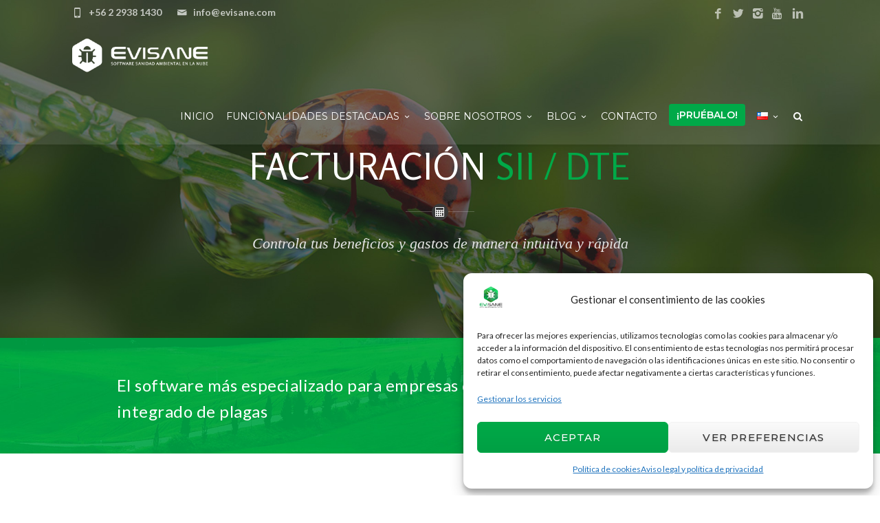

--- FILE ---
content_type: text/html; charset=UTF-8
request_url: https://www.evisane.com/cl/facturacion/
body_size: 41935
content:
<!DOCTYPE html>
<!--[if IE 7]>
<html class="ie ie7" lang="es-CL">
<![endif]-->
<!--[if IE 8]>
<html class="ie ie8" lang="es-CL">
<![endif]-->
<!--[if !(IE 7) | !(IE 8)  ]><!-->
<html lang="es-CL">
<!--<![endif]-->
<head>

	<!-- Basic Page Needs
  ================================================== -->
	<meta charset="UTF-8">
	<meta name="theme-color" content="#00a948" />
	<meta name="msvalidate.01" content="DEF559C3637AE607174C817799B63CFA" />

	
	<!-- Mobile Specific Metas
	================================================== -->
			<meta name="viewport" content="width=device-width, initial-scale=1, maximum-scale=1">
		
	
			<link rel="icon" type="image/x-icon" href="https://www.evisane.com/wp-content/uploads/2018/08/favico.png">	
		

	<script type="f9bd3de8fc3f3fb10d8237b5-text/javascript">const p_lang = 'cl';</script>
	<style>
		.z-m-w__subtitle.zcwPopup-description:after {
  			content: '(Servicio exclusivo para consultas comerciales)';
  		}
	</style>

	<meta name='robots' content='index, follow, max-image-preview:large, max-snippet:-1, max-video-preview:-1' />
<link rel="alternate" href="https://www.evisane.com/facturacion-verifactu/" hreflang="es-ES" />
<link rel="alternate" href="https://www.evisane.com/en/billing/" hreflang="en" />
<link rel="alternate" href="https://www.evisane.com/fr/facturation/" hreflang="fr" />
<link rel="alternate" href="https://www.evisane.com/it/fatturazione/" hreflang="it" />
<link rel="alternate" href="https://www.evisane.com/cl/facturacion/" hreflang="es-CL" />
<link rel="alternate" href="https://www.evisane.com/mx/facturacion/" hreflang="es-MX" />
<link rel="alternate" href="https://www.evisane.com/ar/facturacion/" hreflang="es-AR" />

	<!-- This site is optimized with the Yoast SEO plugin v23.9 - https://yoast.com/wordpress/plugins/seo/ -->
	<title>Facturación integrada en Software control de plagas y sanidad ambiental | EviSane</title>
	<meta name="description" content="Facturación potente e intuitiva con el mejor software para empresas de control de plagas y sanidad ambiental, totalmente en la nube y al mejor precio." />
	<link rel="canonical" href="https://www.evisane.com/cl/facturacion/" />
	<meta property="og:locale" content="es_ES" />
	<meta property="og:locale:alternate" content="es_ES" />
	<meta property="og:locale:alternate" content="en_GB" />
	<meta property="og:locale:alternate" content="fr_FR" />
	<meta property="og:locale:alternate" content="it_IT" />
	<meta property="og:locale:alternate" content="es_MX" />
	<meta property="og:locale:alternate" content="es_LA" />
	<meta property="og:type" content="article" />
	<meta property="og:title" content="Facturación integrada en Software control de plagas y sanidad ambiental | EviSane" />
	<meta property="og:description" content="Facturación potente e intuitiva con el mejor software para empresas de control de plagas y sanidad ambiental, totalmente en la nube y al mejor precio." />
	<meta property="og:url" content="https://www.evisane.com/cl/facturacion/" />
	<meta property="og:site_name" content="EviSane" />
	<meta property="article:publisher" content="https://www.facebook.com/EviSane" />
	<meta property="article:modified_time" content="2024-11-02T16:42:59+00:00" />
	<meta property="og:image" content="https://www.evisane.com/wp-content/uploads/2022/09/Destacada-principal-planos-1.jpg" />
	<meta property="og:image:width" content="900" />
	<meta property="og:image:height" content="473" />
	<meta property="og:image:type" content="image/jpeg" />
	<meta name="twitter:card" content="summary_large_image" />
	<meta name="twitter:site" content="@EviSaneApp" />
	<meta name="twitter:label1" content="Tiempo estimado de lectura" />
	<meta name="twitter:data1" content="16 minutos" />
	<script type="application/ld+json" class="yoast-schema-graph">{"@context":"https://schema.org","@graph":[{"@type":"WebPage","@id":"https://www.evisane.com/cl/facturacion/","url":"https://www.evisane.com/cl/facturacion/","name":"Facturación integrada en Software control de plagas y sanidad ambiental | EviSane","isPartOf":{"@id":"https://www.evisane.com/cl/#website"},"primaryImageOfPage":{"@id":"https://www.evisane.com/cl/facturacion/#primaryimage"},"image":{"@id":"https://www.evisane.com/cl/facturacion/#primaryimage"},"thumbnailUrl":"https://www.evisane.com/wp-content/uploads/2022/09/Destacada-principal-planos-1.jpg","datePublished":"2018-12-20T10:35:24+00:00","dateModified":"2024-11-02T16:42:59+00:00","description":"Facturación potente e intuitiva con el mejor software para empresas de control de plagas y sanidad ambiental, totalmente en la nube y al mejor precio.","breadcrumb":{"@id":"https://www.evisane.com/cl/facturacion/#breadcrumb"},"inLanguage":"es-CL","potentialAction":[{"@type":"ReadAction","target":["https://www.evisane.com/cl/facturacion/"]}]},{"@type":"ImageObject","inLanguage":"es-CL","@id":"https://www.evisane.com/cl/facturacion/#primaryimage","url":"https://www.evisane.com/wp-content/uploads/2022/09/Destacada-principal-planos-1.jpg","contentUrl":"https://www.evisane.com/wp-content/uploads/2022/09/Destacada-principal-planos-1.jpg","width":900,"height":473,"caption":"Software para empresas de control de plagas y sanidad ambiental"},{"@type":"BreadcrumbList","@id":"https://www.evisane.com/cl/facturacion/#breadcrumb","itemListElement":[{"@type":"ListItem","position":1,"name":"Accueil","item":"https://www.evisane.com/cl/"},{"@type":"ListItem","position":2,"name":"Facturación"}]},{"@type":"WebSite","@id":"https://www.evisane.com/cl/#website","url":"https://www.evisane.com/cl/","name":"EviSane","description":"Software para Control de Plagas y Sanidad Ambiental","potentialAction":[{"@type":"SearchAction","target":{"@type":"EntryPoint","urlTemplate":"https://www.evisane.com/cl/?s={search_term_string}"},"query-input":{"@type":"PropertyValueSpecification","valueRequired":true,"valueName":"search_term_string"}}],"inLanguage":"es-CL"}]}</script>
	<!-- / Yoast SEO plugin. -->


<link rel='dns-prefetch' href='//cdn.jsdelivr.net' />
<link rel='dns-prefetch' href='//stats.wp.com' />
<link rel='dns-prefetch' href='//fonts.googleapis.com' />
<link rel='dns-prefetch' href='//v0.wordpress.com' />
<link rel="alternate" type="application/rss+xml" title="EviSane &raquo; Feed" href="https://www.evisane.com/cl/feed/" />
<link rel="alternate" type="application/rss+xml" title="EviSane &raquo; Feed de comentarios" href="https://www.evisane.com/cl/comments/feed/" />
<link rel="alternate" type="application/rss+xml" title="EviSane &raquo; Facturación Feed de comentarios" href="https://www.evisane.com/cl/facturacion/feed/" />
<link rel="alternate" title="oEmbed (JSON)" type="application/json+oembed" href="https://www.evisane.com/wp-json/oembed/1.0/embed?url=https%3A%2F%2Fwww.evisane.com%2Fcl%2Ffacturacion%2F&#038;lang=cl" />
<link rel="alternate" title="oEmbed (XML)" type="text/xml+oembed" href="https://www.evisane.com/wp-json/oembed/1.0/embed?url=https%3A%2F%2Fwww.evisane.com%2Fcl%2Ffacturacion%2F&#038;format=xml&#038;lang=cl" />
<style id='wp-img-auto-sizes-contain-inline-css' type='text/css'>
img:is([sizes=auto i],[sizes^="auto," i]){contain-intrinsic-size:3000px 1500px}
/*# sourceURL=wp-img-auto-sizes-contain-inline-css */
</style>
<style id='wp-emoji-styles-inline-css' type='text/css'>

	img.wp-smiley, img.emoji {
		display: inline !important;
		border: none !important;
		box-shadow: none !important;
		height: 1em !important;
		width: 1em !important;
		margin: 0 0.07em !important;
		vertical-align: -0.1em !important;
		background: none !important;
		padding: 0 !important;
	}
/*# sourceURL=wp-emoji-styles-inline-css */
</style>
<style id='wp-block-library-inline-css' type='text/css'>
:root{--wp-block-synced-color:#7a00df;--wp-block-synced-color--rgb:122,0,223;--wp-bound-block-color:var(--wp-block-synced-color);--wp-editor-canvas-background:#ddd;--wp-admin-theme-color:#007cba;--wp-admin-theme-color--rgb:0,124,186;--wp-admin-theme-color-darker-10:#006ba1;--wp-admin-theme-color-darker-10--rgb:0,107,160.5;--wp-admin-theme-color-darker-20:#005a87;--wp-admin-theme-color-darker-20--rgb:0,90,135;--wp-admin-border-width-focus:2px}@media (min-resolution:192dpi){:root{--wp-admin-border-width-focus:1.5px}}.wp-element-button{cursor:pointer}:root .has-very-light-gray-background-color{background-color:#eee}:root .has-very-dark-gray-background-color{background-color:#313131}:root .has-very-light-gray-color{color:#eee}:root .has-very-dark-gray-color{color:#313131}:root .has-vivid-green-cyan-to-vivid-cyan-blue-gradient-background{background:linear-gradient(135deg,#00d084,#0693e3)}:root .has-purple-crush-gradient-background{background:linear-gradient(135deg,#34e2e4,#4721fb 50%,#ab1dfe)}:root .has-hazy-dawn-gradient-background{background:linear-gradient(135deg,#faaca8,#dad0ec)}:root .has-subdued-olive-gradient-background{background:linear-gradient(135deg,#fafae1,#67a671)}:root .has-atomic-cream-gradient-background{background:linear-gradient(135deg,#fdd79a,#004a59)}:root .has-nightshade-gradient-background{background:linear-gradient(135deg,#330968,#31cdcf)}:root .has-midnight-gradient-background{background:linear-gradient(135deg,#020381,#2874fc)}:root{--wp--preset--font-size--normal:16px;--wp--preset--font-size--huge:42px}.has-regular-font-size{font-size:1em}.has-larger-font-size{font-size:2.625em}.has-normal-font-size{font-size:var(--wp--preset--font-size--normal)}.has-huge-font-size{font-size:var(--wp--preset--font-size--huge)}.has-text-align-center{text-align:center}.has-text-align-left{text-align:left}.has-text-align-right{text-align:right}.has-fit-text{white-space:nowrap!important}#end-resizable-editor-section{display:none}.aligncenter{clear:both}.items-justified-left{justify-content:flex-start}.items-justified-center{justify-content:center}.items-justified-right{justify-content:flex-end}.items-justified-space-between{justify-content:space-between}.screen-reader-text{border:0;clip-path:inset(50%);height:1px;margin:-1px;overflow:hidden;padding:0;position:absolute;width:1px;word-wrap:normal!important}.screen-reader-text:focus{background-color:#ddd;clip-path:none;color:#444;display:block;font-size:1em;height:auto;left:5px;line-height:normal;padding:15px 23px 14px;text-decoration:none;top:5px;width:auto;z-index:100000}html :where(.has-border-color){border-style:solid}html :where([style*=border-top-color]){border-top-style:solid}html :where([style*=border-right-color]){border-right-style:solid}html :where([style*=border-bottom-color]){border-bottom-style:solid}html :where([style*=border-left-color]){border-left-style:solid}html :where([style*=border-width]){border-style:solid}html :where([style*=border-top-width]){border-top-style:solid}html :where([style*=border-right-width]){border-right-style:solid}html :where([style*=border-bottom-width]){border-bottom-style:solid}html :where([style*=border-left-width]){border-left-style:solid}html :where(img[class*=wp-image-]){height:auto;max-width:100%}:where(figure){margin:0 0 1em}html :where(.is-position-sticky){--wp-admin--admin-bar--position-offset:var(--wp-admin--admin-bar--height,0px)}@media screen and (max-width:600px){html :where(.is-position-sticky){--wp-admin--admin-bar--position-offset:0px}}

/*# sourceURL=wp-block-library-inline-css */
</style><style id='global-styles-inline-css' type='text/css'>
:root{--wp--preset--aspect-ratio--square: 1;--wp--preset--aspect-ratio--4-3: 4/3;--wp--preset--aspect-ratio--3-4: 3/4;--wp--preset--aspect-ratio--3-2: 3/2;--wp--preset--aspect-ratio--2-3: 2/3;--wp--preset--aspect-ratio--16-9: 16/9;--wp--preset--aspect-ratio--9-16: 9/16;--wp--preset--color--black: #000000;--wp--preset--color--cyan-bluish-gray: #abb8c3;--wp--preset--color--white: #ffffff;--wp--preset--color--pale-pink: #f78da7;--wp--preset--color--vivid-red: #cf2e2e;--wp--preset--color--luminous-vivid-orange: #ff6900;--wp--preset--color--luminous-vivid-amber: #fcb900;--wp--preset--color--light-green-cyan: #7bdcb5;--wp--preset--color--vivid-green-cyan: #00d084;--wp--preset--color--pale-cyan-blue: #8ed1fc;--wp--preset--color--vivid-cyan-blue: #0693e3;--wp--preset--color--vivid-purple: #9b51e0;--wp--preset--gradient--vivid-cyan-blue-to-vivid-purple: linear-gradient(135deg,rgb(6,147,227) 0%,rgb(155,81,224) 100%);--wp--preset--gradient--light-green-cyan-to-vivid-green-cyan: linear-gradient(135deg,rgb(122,220,180) 0%,rgb(0,208,130) 100%);--wp--preset--gradient--luminous-vivid-amber-to-luminous-vivid-orange: linear-gradient(135deg,rgb(252,185,0) 0%,rgb(255,105,0) 100%);--wp--preset--gradient--luminous-vivid-orange-to-vivid-red: linear-gradient(135deg,rgb(255,105,0) 0%,rgb(207,46,46) 100%);--wp--preset--gradient--very-light-gray-to-cyan-bluish-gray: linear-gradient(135deg,rgb(238,238,238) 0%,rgb(169,184,195) 100%);--wp--preset--gradient--cool-to-warm-spectrum: linear-gradient(135deg,rgb(74,234,220) 0%,rgb(151,120,209) 20%,rgb(207,42,186) 40%,rgb(238,44,130) 60%,rgb(251,105,98) 80%,rgb(254,248,76) 100%);--wp--preset--gradient--blush-light-purple: linear-gradient(135deg,rgb(255,206,236) 0%,rgb(152,150,240) 100%);--wp--preset--gradient--blush-bordeaux: linear-gradient(135deg,rgb(254,205,165) 0%,rgb(254,45,45) 50%,rgb(107,0,62) 100%);--wp--preset--gradient--luminous-dusk: linear-gradient(135deg,rgb(255,203,112) 0%,rgb(199,81,192) 50%,rgb(65,88,208) 100%);--wp--preset--gradient--pale-ocean: linear-gradient(135deg,rgb(255,245,203) 0%,rgb(182,227,212) 50%,rgb(51,167,181) 100%);--wp--preset--gradient--electric-grass: linear-gradient(135deg,rgb(202,248,128) 0%,rgb(113,206,126) 100%);--wp--preset--gradient--midnight: linear-gradient(135deg,rgb(2,3,129) 0%,rgb(40,116,252) 100%);--wp--preset--font-size--small: 13px;--wp--preset--font-size--medium: 20px;--wp--preset--font-size--large: 36px;--wp--preset--font-size--x-large: 42px;--wp--preset--spacing--20: 0.44rem;--wp--preset--spacing--30: 0.67rem;--wp--preset--spacing--40: 1rem;--wp--preset--spacing--50: 1.5rem;--wp--preset--spacing--60: 2.25rem;--wp--preset--spacing--70: 3.38rem;--wp--preset--spacing--80: 5.06rem;--wp--preset--shadow--natural: 6px 6px 9px rgba(0, 0, 0, 0.2);--wp--preset--shadow--deep: 12px 12px 50px rgba(0, 0, 0, 0.4);--wp--preset--shadow--sharp: 6px 6px 0px rgba(0, 0, 0, 0.2);--wp--preset--shadow--outlined: 6px 6px 0px -3px rgb(255, 255, 255), 6px 6px rgb(0, 0, 0);--wp--preset--shadow--crisp: 6px 6px 0px rgb(0, 0, 0);}:where(.is-layout-flex){gap: 0.5em;}:where(.is-layout-grid){gap: 0.5em;}body .is-layout-flex{display: flex;}.is-layout-flex{flex-wrap: wrap;align-items: center;}.is-layout-flex > :is(*, div){margin: 0;}body .is-layout-grid{display: grid;}.is-layout-grid > :is(*, div){margin: 0;}:where(.wp-block-columns.is-layout-flex){gap: 2em;}:where(.wp-block-columns.is-layout-grid){gap: 2em;}:where(.wp-block-post-template.is-layout-flex){gap: 1.25em;}:where(.wp-block-post-template.is-layout-grid){gap: 1.25em;}.has-black-color{color: var(--wp--preset--color--black) !important;}.has-cyan-bluish-gray-color{color: var(--wp--preset--color--cyan-bluish-gray) !important;}.has-white-color{color: var(--wp--preset--color--white) !important;}.has-pale-pink-color{color: var(--wp--preset--color--pale-pink) !important;}.has-vivid-red-color{color: var(--wp--preset--color--vivid-red) !important;}.has-luminous-vivid-orange-color{color: var(--wp--preset--color--luminous-vivid-orange) !important;}.has-luminous-vivid-amber-color{color: var(--wp--preset--color--luminous-vivid-amber) !important;}.has-light-green-cyan-color{color: var(--wp--preset--color--light-green-cyan) !important;}.has-vivid-green-cyan-color{color: var(--wp--preset--color--vivid-green-cyan) !important;}.has-pale-cyan-blue-color{color: var(--wp--preset--color--pale-cyan-blue) !important;}.has-vivid-cyan-blue-color{color: var(--wp--preset--color--vivid-cyan-blue) !important;}.has-vivid-purple-color{color: var(--wp--preset--color--vivid-purple) !important;}.has-black-background-color{background-color: var(--wp--preset--color--black) !important;}.has-cyan-bluish-gray-background-color{background-color: var(--wp--preset--color--cyan-bluish-gray) !important;}.has-white-background-color{background-color: var(--wp--preset--color--white) !important;}.has-pale-pink-background-color{background-color: var(--wp--preset--color--pale-pink) !important;}.has-vivid-red-background-color{background-color: var(--wp--preset--color--vivid-red) !important;}.has-luminous-vivid-orange-background-color{background-color: var(--wp--preset--color--luminous-vivid-orange) !important;}.has-luminous-vivid-amber-background-color{background-color: var(--wp--preset--color--luminous-vivid-amber) !important;}.has-light-green-cyan-background-color{background-color: var(--wp--preset--color--light-green-cyan) !important;}.has-vivid-green-cyan-background-color{background-color: var(--wp--preset--color--vivid-green-cyan) !important;}.has-pale-cyan-blue-background-color{background-color: var(--wp--preset--color--pale-cyan-blue) !important;}.has-vivid-cyan-blue-background-color{background-color: var(--wp--preset--color--vivid-cyan-blue) !important;}.has-vivid-purple-background-color{background-color: var(--wp--preset--color--vivid-purple) !important;}.has-black-border-color{border-color: var(--wp--preset--color--black) !important;}.has-cyan-bluish-gray-border-color{border-color: var(--wp--preset--color--cyan-bluish-gray) !important;}.has-white-border-color{border-color: var(--wp--preset--color--white) !important;}.has-pale-pink-border-color{border-color: var(--wp--preset--color--pale-pink) !important;}.has-vivid-red-border-color{border-color: var(--wp--preset--color--vivid-red) !important;}.has-luminous-vivid-orange-border-color{border-color: var(--wp--preset--color--luminous-vivid-orange) !important;}.has-luminous-vivid-amber-border-color{border-color: var(--wp--preset--color--luminous-vivid-amber) !important;}.has-light-green-cyan-border-color{border-color: var(--wp--preset--color--light-green-cyan) !important;}.has-vivid-green-cyan-border-color{border-color: var(--wp--preset--color--vivid-green-cyan) !important;}.has-pale-cyan-blue-border-color{border-color: var(--wp--preset--color--pale-cyan-blue) !important;}.has-vivid-cyan-blue-border-color{border-color: var(--wp--preset--color--vivid-cyan-blue) !important;}.has-vivid-purple-border-color{border-color: var(--wp--preset--color--vivid-purple) !important;}.has-vivid-cyan-blue-to-vivid-purple-gradient-background{background: var(--wp--preset--gradient--vivid-cyan-blue-to-vivid-purple) !important;}.has-light-green-cyan-to-vivid-green-cyan-gradient-background{background: var(--wp--preset--gradient--light-green-cyan-to-vivid-green-cyan) !important;}.has-luminous-vivid-amber-to-luminous-vivid-orange-gradient-background{background: var(--wp--preset--gradient--luminous-vivid-amber-to-luminous-vivid-orange) !important;}.has-luminous-vivid-orange-to-vivid-red-gradient-background{background: var(--wp--preset--gradient--luminous-vivid-orange-to-vivid-red) !important;}.has-very-light-gray-to-cyan-bluish-gray-gradient-background{background: var(--wp--preset--gradient--very-light-gray-to-cyan-bluish-gray) !important;}.has-cool-to-warm-spectrum-gradient-background{background: var(--wp--preset--gradient--cool-to-warm-spectrum) !important;}.has-blush-light-purple-gradient-background{background: var(--wp--preset--gradient--blush-light-purple) !important;}.has-blush-bordeaux-gradient-background{background: var(--wp--preset--gradient--blush-bordeaux) !important;}.has-luminous-dusk-gradient-background{background: var(--wp--preset--gradient--luminous-dusk) !important;}.has-pale-ocean-gradient-background{background: var(--wp--preset--gradient--pale-ocean) !important;}.has-electric-grass-gradient-background{background: var(--wp--preset--gradient--electric-grass) !important;}.has-midnight-gradient-background{background: var(--wp--preset--gradient--midnight) !important;}.has-small-font-size{font-size: var(--wp--preset--font-size--small) !important;}.has-medium-font-size{font-size: var(--wp--preset--font-size--medium) !important;}.has-large-font-size{font-size: var(--wp--preset--font-size--large) !important;}.has-x-large-font-size{font-size: var(--wp--preset--font-size--x-large) !important;}
/*# sourceURL=global-styles-inline-css */
</style>

<style id='classic-theme-styles-inline-css' type='text/css'>
/*! This file is auto-generated */
.wp-block-button__link{color:#fff;background-color:#32373c;border-radius:9999px;box-shadow:none;text-decoration:none;padding:calc(.667em + 2px) calc(1.333em + 2px);font-size:1.125em}.wp-block-file__button{background:#32373c;color:#fff;text-decoration:none}
/*# sourceURL=/wp-includes/css/classic-themes.min.css */
</style>
<link rel='stylesheet' id='contact-form-7-css' href='https://www.evisane.com/wp-content/plugins/contact-form-7/includes/css/styles.css?ver=5.7.7' type='text/css' media='all' />
<link rel='stylesheet' id='js_composer_front-css' href='https://www.evisane.com/wp-content/plugins/js_composer/assets/css/js_composer.min.css?ver=5.4.5' type='text/css' media='all' />
<link rel='stylesheet' id='background-style-css' href='https://www.evisane.com/wp-content/plugins/parallax_video_backgrounds_vc/assets/css/background-style.css?ver=74de8568a16e5bca4efd3a2ac871afb9' type='text/css' media='all' />
<link rel='stylesheet' id='ultimate-animate-css' href='https://www.evisane.com/wp-content/plugins/parallax_video_backgrounds_vc/assets/css/animate.css?ver=74de8568a16e5bca4efd3a2ac871afb9' type='text/css' media='all' />
<link rel='stylesheet' id='ultimate-style-css' href='https://www.evisane.com/wp-content/plugins/parallax_video_backgrounds_vc/assets/css/style.css?ver=74de8568a16e5bca4efd3a2ac871afb9' type='text/css' media='all' />
<link rel='stylesheet' id='theme.css-css' href='https://www.evisane.com/wp-content/plugins/popup-builder/public/css/theme.css?ver=4.4.2' type='text/css' media='all' />
<link rel='stylesheet' id='wp-video-popup-css' href='https://www.evisane.com/wp-content/plugins/responsive-youtube-vimeo-popup/assets/css/wp-video-popup.css?ver=2.10.3' type='text/css' media='all' />
<link rel='stylesheet' id='cmplz-general-css' href='https://www.evisane.com/wp-content/plugins/complianz-gdpr/assets/css/cookieblocker.min.css?ver=1710948018' type='text/css' media='all' />
<link rel='stylesheet' id='boc-main-styles-css' href='https://www.evisane.com/wp-content/themes/evisane/style.css?ver=1236' type='text/css' media='all' />
<link rel='stylesheet' id='boc-child-styles-css' href='https://www.evisane.com/wp-content/themes/evisane-child/style.css?ver=74de8568a16e5bca4efd3a2ac871afb9' type='text/css' media='all' />
<link rel='stylesheet' id='select2-css-css' href='https://cdn.jsdelivr.net/npm/select2@4.0.13/dist/css/select2.min.css?ver=74de8568a16e5bca4efd3a2ac871afb9' type='text/css' media='all' />
<link rel='stylesheet' id='rosario-font-css' href='https://fonts.googleapis.com/css2?family=Rosario:ital,wght@0,400;0,700;1,400;1,700&#038;display=swap' type='text/css' media='all' />
<link rel='stylesheet' id='boc-grid-css' href='https://www.evisane.com/wp-content/themes/evisane/stylesheets/grid.css?ver=74de8568a16e5bca4efd3a2ac871afb9' type='text/css' media='all' />
<link rel='stylesheet' id='boc-icon-css' href='https://www.evisane.com/wp-content/themes/evisane/stylesheets/icons.css?ver=74de8568a16e5bca4efd3a2ac871afb9' type='text/css' media='all' />
<link rel='stylesheet' id='boc-animation-styles-css' href='https://www.evisane.com/wp-content/themes/evisane/stylesheets/animations.css?ver=74de8568a16e5bca4efd3a2ac871afb9' type='text/css' media='all' />
<style id='boc-animation-styles-inline-css' type='text/css'>

				#menu > ul > li > a {
					letter-spacing: 0.02em;
				}

				#menu > ul > li ul > li > a {
					text-transform: none;
				}

				#menu > ul > li ul > li > a {
					letter-spacing: 0.01em;
				}

				h1, h2, h3, h4, h5, h6, .title, .heading_font, .counter-digit, .htabs a, .woocommerce-page div.product .woocommerce-tabs ul.tabs li {
					letter-spacing: 0.02em;
				}

				body {
					font-weight: 500;
				}

				.button, a.button, button, input[type='submit'], input[type='reset'], input[type='button'] {
					text-transform: uppercase;
				}

				.button, a.button, button, input[type='submit'], input[type='reset'], input[type='button'] {
					font-weight: bold;
				}

				.button, a.button, button, input[type='submit'], input[type='reset'], input[type='button'] {
					letter-spacing: 0.08em;
				}

			  @media only screen and (min-width: 1018px){
				#menu > ul > li > a, #header .header_cart .icon { line-height: 82px; }
				.header_cart .widget_shopping_cart { top: 82px; }
				#menu > ul > li.boc_nav_button { height: 82px; }
				#logo .logo_img { height: 86px; }
				#boc_searchform_close { top:32px; }
			  }
	
					#header.scrolled {
						background: rgba(255,255, 255, 0.91);
					}
				
			  @media only screen and (min-width: 1018px){	
				#header.scrolled #menu > ul > li > a, #header.scrolled .header_cart .icon { line-height: 68px; }
				#header.scrolled .header_cart .widget_shopping_cart { top: 68px; }
				#header.scrolled #menu > ul > li.boc_nav_button { height: 68px; }
				#header.scrolled #logo .logo_img { height: 72px;}
				#header.scrolled #boc_searchform_close { top:25px; }
			  }

				#menu > ul > li:not(.boc_nav_button):hover > a, #header .header_cart li a.icon:hover { color: #00a948; }
				#menu > ul > li.boc_nav_button a:hover{ background: #00a948; border: 2px solid #00a948; }

				.main_menu_underline_effect #menu > ul > li > a:after{ background-color: #00a948; }
	
				@media only screen and (min-width: 1018px){
					#header.transparent_header:not(.scrolled) { background: rgba(255,255, 255, 0.1); }

					#header.transparent_header:not(.scrolled) #subheader, 
					#header.transparent_header:not(.scrolled) #menu > ul > li > a, 
					#header.transparent_header:not(.scrolled) .header_cart a.icon, 
					#header.transparent_header:not(.scrolled) #menu > ul > li.boc_search_border > a:hover  { 
						color:#ffffff; }	
					
					#header.transparent_header:not(.scrolled) .boc_menu_icon_ham  { 
						background:#00a948; }
					
					
					#header.transparent_header:not(.scrolled) #menu > ul > li:hover > a,
					#header.transparent_header:not(.scrolled) .header_cart a.icon:hover,
					#header.transparent_header:not(.scrolled) #subheader a:hover { 
						color:#00a948; }
						

					#header.transparent_header:not(.scrolled) #menu > ul > li.boc_nav_button a	{
						color:#ffffff;
						border: 2px solid #ffffff;
					}
					#header.transparent_header:not(.scrolled) #menu > ul > li.boc_nav_button a:hover	{
						background:#00a948;
						border: 2px solid #00a948;
					
					}
				}				
			
/*# sourceURL=boc-animation-styles-inline-css */
</style>
<link rel='stylesheet' id='boc-responsive-style-css' href='https://www.evisane.com/wp-content/themes/evisane/stylesheets/grid_responsive.css?ver=74de8568a16e5bca4efd3a2ac871afb9' type='text/css' media='all' />
<link rel='stylesheet' id='boc-fonts-css' href='//fonts.googleapis.com/css?family=Lato%3A300%2C400%2C700%2C400italic%7CMontserrat%3A400%2C500%2C600%2C700%7CRosario%3A300%2C400%2C500%2C600%2C700&#038;ver=1.0.0' type='text/css' media='all' />
<link rel='stylesheet' id='sib-front-css-css' href='https://www.evisane.com/wp-content/plugins/mailin/css/mailin-front.css?ver=74de8568a16e5bca4efd3a2ac871afb9' type='text/css' media='all' />
<script src="https://www.evisane.com/wp-content/cache/minify/c4d91.js" async type="f9bd3de8fc3f3fb10d8237b5-text/javascript"></script>

<script data-cfasync="false" data-wpfc-render="false" type="text/javascript" id='monsterinsights-frontend-script-js-extra'>/* <![CDATA[ */
var monsterinsights_frontend = {"js_events_tracking":"true","download_extensions":"doc,pdf,ppt,zip,xls,docx,pptx,xlsx","inbound_paths":"[{\"path\":\"\\\/go\\\/\",\"label\":\"affiliate\"},{\"path\":\"\\\/recommend\\\/\",\"label\":\"affiliate\"}]","home_url":"https:\/\/www.evisane.com","hash_tracking":"false","v4_id":"G-PF264EFDCS"};/* ]]> */
</script>
<script src="https://www.evisane.com/wp-content/cache/minify/818c0.js" type="f9bd3de8fc3f3fb10d8237b5-text/javascript"></script>


<script type="f9bd3de8fc3f3fb10d8237b5-text/javascript" id="Popup.js-js-before">
/* <![CDATA[ */
var sgpbPublicUrl = "https:\/\/www.evisane.com\/wp-content\/plugins\/popup-builder\/public\/";
var SGPB_JS_LOCALIZATION = {"imageSupportAlertMessage":"Solamente es compatible con archivos de imagen","pdfSupportAlertMessage":"Solamente se admiten archivos pdf","areYouSure":"\u00bfEst\u00e1s seguro?","addButtonSpinner":"L","audioSupportAlertMessage":"Solamente es compatible con archivos de audio (por ejemplo: mp3, wav, m4a, ogg)","publishPopupBeforeElementor":"\u00a1Publica el mensaje emergente antes de empezar a usar \u201cElementor\u201d con \u00e9l!","publishPopupBeforeDivi":"\u00a1Publica el mensaje emergente antes de empezar a usar \u201cDivi Builder\u201d con \u00e9l!","closeButtonAltText":"Cerrar"};
//# sourceURL=Popup.js-js-before
/* ]]> */
</script>
<script src="https://www.evisane.com/wp-content/cache/minify/c9db6.js" type="f9bd3de8fc3f3fb10d8237b5-text/javascript"></script>


<script type="f9bd3de8fc3f3fb10d8237b5-text/javascript" id="PopupBuilder.js-js-before">
/* <![CDATA[ */
var SGPB_POPUP_PARAMS = {"popupTypeAgeRestriction":"ageRestriction","defaultThemeImages":{"1":"https:\/\/www.evisane.com\/wp-content\/plugins\/popup-builder\/public\/img\/theme_1\/close.png","2":"https:\/\/www.evisane.com\/wp-content\/plugins\/popup-builder\/public\/img\/theme_2\/close.png","3":"https:\/\/www.evisane.com\/wp-content\/plugins\/popup-builder\/public\/img\/theme_3\/close.png","5":"https:\/\/www.evisane.com\/wp-content\/plugins\/popup-builder\/public\/img\/theme_5\/close.png","6":"https:\/\/www.evisane.com\/wp-content\/plugins\/popup-builder\/public\/img\/theme_6\/close.png"},"homePageUrl":"https:\/\/www.evisane.com\/","isPreview":false,"convertedIdsReverse":[],"dontShowPopupExpireTime":365,"conditionalJsClasses":[],"disableAnalyticsGeneral":"0"};
var SGPB_JS_PACKAGES = {"packages":{"current":1,"free":1,"silver":2,"gold":3,"platinum":4},"extensions":{"geo-targeting":false,"advanced-closing":false}};
var SGPB_JS_PARAMS = {"ajaxUrl":"https:\/\/www.evisane.com\/wp-admin\/admin-ajax.php","nonce":"2aa35fd484"};
//# sourceURL=PopupBuilder.js-js-before
/* ]]> */
</script>
<script src="https://www.evisane.com/wp-content/cache/minify/bad13.js" type="f9bd3de8fc3f3fb10d8237b5-text/javascript"></script>

<script type="f9bd3de8fc3f3fb10d8237b5-text/javascript" id="func-form-api-js-js-extra">
/* <![CDATA[ */
var myThemeData = {"funcApiUrl":"https://www.evisane.com/wp-content/themes/evisane-child/func_api.php"};
//# sourceURL=func-form-api-js-js-extra
/* ]]> */
</script>
<script src="https://www.evisane.com/wp-content/cache/minify/c23b9.js" type="f9bd3de8fc3f3fb10d8237b5-text/javascript"></script>


<script type="f9bd3de8fc3f3fb10d8237b5-text/javascript" id="fortuna.common-js-extra">
/* <![CDATA[ */
var bocJSParams = {"boc_is_mobile_device":"","boc_theme_url":"https://www.evisane.com/wp-content/themes/evisane","header_height":"86","sticky_header":"1","submenu_arrow_effect":"1","mm_bordered_columns":"1","transparent_header":"1","fixed_footer":"1","boc_submenu_animation_effect":"sub_fade_in"};
//# sourceURL=fortuna.common-js-extra
/* ]]> */
</script>
<script src="https://www.evisane.com/wp-content/cache/minify/82c13.js" type="f9bd3de8fc3f3fb10d8237b5-text/javascript"></script>

<script type="f9bd3de8fc3f3fb10d8237b5-text/javascript" id="sib-front-js-js-extra">
/* <![CDATA[ */
var sibErrMsg = {"invalidMail":"Please fill out valid email address","requiredField":"Please fill out required fields","invalidDateFormat":"Please fill out valid date format","invalidSMSFormat":"Please fill out valid phone number"};
var ajax_sib_front_object = {"ajax_url":"https://www.evisane.com/wp-admin/admin-ajax.php","ajax_nonce":"c50b082d23","flag_url":"https://www.evisane.com/wp-content/plugins/mailin/img/flags/"};
//# sourceURL=sib-front-js-js-extra
/* ]]> */
</script>
<script src="https://www.evisane.com/wp-content/cache/minify/cb842.js" type="f9bd3de8fc3f3fb10d8237b5-text/javascript"></script>

<link rel="https://api.w.org/" href="https://www.evisane.com/wp-json/" /><link rel="alternate" title="JSON" type="application/json" href="https://www.evisane.com/wp-json/wp/v2/pages/32024" /><link rel="EditURI" type="application/rsd+xml" title="RSD" href="https://www.evisane.com/xmlrpc.php?rsd" />

<link rel='shortlink' href='https://wp.me/PabSXg-8kw' />
<script type="f9bd3de8fc3f3fb10d8237b5-text/javascript">
				jQuery(document).ready(function($) {
				var ult_smooth_speed = 250;
				var ult_smooth_step = 45;
				$('html').attr('data-ult_smooth_speed',ult_smooth_speed).attr('data-ult_smooth_step',ult_smooth_step);
				});
			</script>	<style>img#wpstats{display:none}</style>
					<style>.cmplz-hidden {
					display: none !important;
				}</style><meta name="generator" content="Powered by WPBakery Page Builder - drag and drop page builder for WordPress."/>
<!--[if lte IE 9]><link rel="stylesheet" type="text/css" href="https://www.evisane.com/wp-content/plugins/js_composer/assets/css/vc_lte_ie9.min.css" media="screen"><![endif]--><style type="text/css">.broken_link, a.broken_link {
	text-decoration: line-through;
}</style><!-- Retina Logo --> <script type="f9bd3de8fc3f3fb10d8237b5-text/javascript"> jQuery(function($){ if (window.devicePixelRatio >= 2) { $(".logo_img > a > img").attr("src", "https://www.evisane.com/wp-content/uploads/2018/08/logo-menu-retina.png"); } }); </script><!-- Retina Logo --> <script type="f9bd3de8fc3f3fb10d8237b5-text/javascript"> jQuery(function($){ if (window.devicePixelRatio >= 2) { $("#transparent_logo > img").attr("src", "https://www.evisane.com/wp-content/uploads/2018/08/Logo-EviSane-horizontal-blanco.png"); } }); </script>		<style type="text/css" id="wp-custom-css">
			/* Quotes */
.testimonial_style_small.is_2d .quote_content {
  background-color: rgb(249 249 249 / 80%);
  border: 1px solid rgb(249 249 249 / 90%);
}

/* /Quotes */

/* ====== Formulario Brevo SOLO en /verifactu-ya-en-evisane/ ====== */
.page-verifactu-ya-en-evisane .evisane-form,
.page-verifactu-ya-en-evisane .evisane-form * {
  box-sizing: border-box;
  font-family: inherit;
}

/* Caja */
.page-verifactu-ya-en-evisane .evisane-form .sib-form {
  max-width: 900px;
  margin: 0 auto;
  background: #fff !important;
  border: 1px solid #e8ecef;
  border-radius: 16px;
  box-shadow: 0 8px 20px rgba(0, 0, 0, 0.06);
}

/* Grid */
.page-verifactu-ya-en-evisane .evisane-form .form-grid {
  display: grid;
  grid-template-columns: 1fr;
  gap: 14px;
}
@media (min-width: 768px) {
  .page-verifactu-ya-en-evisane .evisane-form .form-grid {
    grid-template-columns: 1fr 1fr;
  }
  .page-verifactu-ya-en-evisane .evisane-form .field--full {
    grid-column: 1 / -1;
  }
}

/* Labels */
.page-verifactu-ya-en-evisane .evisane-form .entry__label {
  display: block;
  margin: 0 0 6px 0;
  font-weight: 600;
  color: #2a3b40;
}

/* Inputs */
.page-verifactu-ya-en-evisane .evisane-form .input,
.page-verifactu-ya-en-evisane .evisane-form input[type="text"],
.page-verifactu-ya-en-evisane .evisane-form input[type="email"],
.page-verifactu-ya-en-evisane .evisane-form input[type="tel"],
select {
  width: 100%;
   background: #fff;
  color: #18333a;
  transition: border-color 0.2s, box-shadow 0.2s;
}
.page-verifactu-ya-en-evisane .evisane-form input:focus,
.page-verifactu-ya-en-evisane .evisane-form select:focus {
  outline: none !important;
  border-color: #2c8c6a !important;
  box-shadow: 0 0 0 3px rgba(44, 140, 106, 0.16) !important;
}



/* Checkbox GDPR */
.page-verifactu-ya-en-evisane .evisane-form input[type="checkbox"] {
  width: 18px;
  height: 18px;
}
.page-verifactu-ya-en-evisane .evisane-form .checkbox__label {
  font-size: 14px;
  color: #425358;
}

/* Mensajes */
.page-verifactu-ya-en-evisane .evisane-form #success-message,
.page-verifactu-ya-en-evisane .evisane-form #error-message {
  margin: 12px auto;
  padding: 12px 14px;
  border-radius: 10px;
}

/* BotÃ³n */
.page-verifactu-ya-en-evisane .evisane-form .sib-form-block__button,
.page-verifactu-ya-en-evisane .evisane-form button[type="submit"] {
  display: inline-flex;
  align-items: center;
  justify-content: center;
  gap: 8px;
  background: #2c8c6a !important;
  color: #fff !important;
  border: none;
  border-radius: 12px;
  padding: 14px 20px;
  font-weight: 800;
  font-size: 16px;
  text-transform: uppercase;
  letter-spacing: 0.4px;
  cursor: pointer;
  box-shadow: 0 10px 22px rgba(44, 140, 106, 0.22);
  width: 100%;
}
@media (min-width: 768px) {
  .page-verifactu-ya-en-evisane .evisane-form button[type="submit"] {
    width: auto;
    min-width: 260px;
  }
}
.page-verifactu-ya-en-evisane .evisane-form button[type="submit"]:hover {
  background: #25785b !important;
}

/* Limpieza de fondos/bordes heredados */
.page-verifactu-ya-en-evisane .evisane-form .sib-form-container,
.page-verifactu-ya-en-evisane .evisane-form .entry_block {
  background: transparent !important;
  border: none !important;
  box-shadow: none !important;
}

/* Fixes varios pagina verifactu */
.page-verifactu-ya-en-evisane .evisane-form label.checkbox {
  width: 100%;
  height: auto;
  border: 0px;
}

.page-verifactu-ya-en-evisane #sib-container {
  border: 0px solid transparent !important;
	max-width: none !important;
  padding: 5px;
}

.page-verifactu-ya-en-evisane
  .form-grid
  .form__entry.entry_block:has(> label[for="EMPRESA"]) {
  margin-top: 0px;
}

.page-verifactu-ya-en-evisane
  .form-grid
  .form__entry.entry_block
  > .entry__field {
  width: 100%;
  max-width: 100%;
}

.page-verifactu-ya-en-evisane
  .form-grid
  .form__entry.entry_block
  > .entry__field
  > input {
  max-height: 80px;
  padding: 0px 0px 0px 15px !important;
  border: 0px !important;
}

.page-verifactu-ya-en-evisane.vc_row.wpb_row.vc_row-fluid.ult-vc-hide-row.vc_row-has-fill {
  margin-bottom: 0px !important;
}

.page-verifactu-ya-en-evisane .sib-sms-select .sib-sms-select__number-input {
  max-width: 100%;
}

.page-verifactu-ya-en-evisane
  .sib-sms-select
  .sib-sms-select__number-input
  > input.sib-sms-select__calling-code {
  width: 80px !important;
  border: 0px !important;
  border-radius: 0px !important;
  border-right: 1px solid lightgray !important;
}

.page-verifactu-ya-en-evisane
  .sib-sms-select
  .sib-sms-select__number-input
  > input.sib-sms-select__phone-number {
  border: 0px !important;
}

.page-verifactu-ya-en-evisane
  .form__entry.entry_block.field--full
  > div.entry__field:has(> input.input[type="email"]) {
  width: 100% !important;
  max-width: 100%;
}

.page-verifactu-ya-en-evisane .evisane-form .sib-form-block__button,
.page-verifactu-ya-en-evisane .evisane-form button[type="submit"] {
  background-color: #00a948 !important;
}

.page-verifactu-ya-en-evisane .evisane-form .sib-form-block__button,
.page-verifactu-ya-en-evisane .evisane-form button[type="submit"]:hover {
  background-color: #444444 !important;
}

h2.boc_heading.uppercase.font-size-30.forzarBlanco strong {
  color: white;
}

div.wpb_wrapper > div.forzarBlanco.body_ > div > h2 strong{
  color: white;
}

.page-verifactu-ya-en-evisane.wpb_column.vc_col-sm-6 {
  & > .vc_column-inner {
    height: 100%;
    display: flex;
    justify-content: flex-start;
    padding-top: 15px !important;
    & > .wpb_wrapper {
      height: 100%;
      display: flex;
      flex-direction: column;
      align-items: flex-start;
      padding-bottom: 25px;
      justify-content: space-between;
      .boc_heading {
        margin-top: 0px !important;
				&:last-of-type {
					margin-bottom:30px !important;
			  }
      }
			
      a.button {
        display: flex;
        width: 370px;
        height: 60px;
        align-self: auto;
        bottom: 0;
        align-items: center;
        justify-content: center;
        font-size: 0.95rem;

        @media screen and (max-width: 1069px) {
          align-self: center;
        }
				@media screen and (max-width: 480px) {
          zoom:.85;
        }
      }
    }
  }
}

@media screen and (max-width:480px) {
	.fortunaButtonMovil {
	display: flex;
    width: 100%;
    justify-content: center;
    zoom: 1.1;
    margin-right: 0px;
	}
}

.page-verifactu-ya-en-evisane.textoReserva {
	
	& .btn_holder>a {
		margin: 0
	}

	@media screen and (min-width:1018px) {
		& .btn_holder>a {
		margin-left: 52px!important
	}
}
	
	@media screen and (max-width: 1280px) {    &
      > div.wpb_column.vc_column_container
      > div.vc_column-inner
      > div.wpb_wrapper
      > div.no_text_transform {
				padding-top:0px
		}
}
  @media screen and (max-width: 1017px) {
    &
      > div.wpb_column.vc_column_container
      > div.vc_column-inner
      > div.wpb_wrapper
      > div.no_text_transform {
      display: flex;
      flex-direction: row;
      gap: 10px;
      align-items: center;
			padding-top:0;
    }

    .btn_holder {
      display: flex;
      height: min-content;
    }
  }
  @media screen and (max-width: 768px) {
    &
      > div.wpb_column.vc_column_container
      > div.vc_column-inner
      > div.wpb_wrapper
      > div.no_text_transform {
      display: flex;
      flex-direction: column;
      gap: 15px;
      align-items: center;
      text-align: center;
    }
    .btn_holder {
      justify-self: center;
    }
    @media screen and (max-width: 480px) {
      & > div.wpb_column.vc_column_container > div.vc_column-inner {
        padding: 0px;
      }
    }
  }
}

.page-verifactu-ya-en-evisane.textoEvigest {

  @media screen and (max-width: 1017px) {
    & div.wpb_column.vc_column_container
      > div.vc_column-inner
      > div.wpb_wrapper
      > div.no_text_transform {
      display: flex;
      flex-direction: row;
      gap: 10px;
      align-items: center;
    }

    .btn_holder {
      display: flex;
      height: min-content;
    }
  }
  @media screen and (max-width: 768px) {
    &
      > div.wpb_column.vc_column_container
      > div.vc_column-inner
      > div.wpb_wrapper
      > div.no_text_transform {
      display: flex;
      flex-direction: column;
      gap: 15px;
      align-items: center;
      text-align: center;
      padding-top: 0px;
    }
    .btn_holder {
      justify-self: center;
    }
    @media screen and (max-width: 480px) {
      & > div.wpb_column.vc_column_container > div.vc_column-inner {
        padding: 0px;
      }
    }
  }
}

.customFortuna.page-verifactu-ya-en-evisane h5 span {
  color: #333;
  strong {
    color: #00a948;
  }
}

.nombre_empresa {
	display: flex; 
}

@media (max-width: 1318px){ 
 .nombre_empresa {
	flex-direction: column;
	}
	.sib-form-block button {
		font-size: 18px !important;
	}

}

h1, h2, h3, h4, h5, h6, .title, .heading_font, .counter-digit, .htabs a, .woocommerce-page div.product .woocommerce-tabs ul.tabs li {
	font-family: 'Rosario'
}
	
		</style>
		<style type="text/css" data-type="vc_shortcodes-custom-css">.vc_custom_1534839181306{margin-bottom: 0px !important;padding-top: 200px !important;padding-bottom: 100px !important;}.vc_custom_1534839190899{margin-bottom: 0px !important;padding-top: 100px !important;padding-bottom: 100px !important;}.vc_custom_1534764139664{margin-top: 0px !important;margin-bottom: 0px !important;padding-top: 30px !important;padding-bottom: 30px !important;}.vc_custom_1535051853225{margin-top: 30px !important;margin-bottom: 30px !important;}.vc_custom_1568305660073{margin: 0px !important;border-width: 0px !important;padding: 0px !important;}.vc_custom_1534838007258{margin-top: 0px !important;margin-bottom: 0px !important;padding-top: 60px !important;padding-bottom: 30px !important;}.vc_custom_1534838154785{margin-top: 0px !important;margin-bottom: 0px !important;padding-top: 60px !important;padding-bottom: 60px !important;}.vc_custom_1534952850353{margin-top: 0px !important;margin-bottom: 0px !important;}.vc_custom_1545304306297{margin-top: 0px !important;margin-bottom: 0px !important;}.vc_custom_1584449502617{margin-top: 0px !important;margin-bottom: 0px !important;}.vc_custom_1584530469905{margin-top: 0px !important;margin-bottom: 0px !important;}.vc_custom_1545304333262{margin-top: 0px !important;margin-bottom: 0px !important;}.vc_custom_1545304358022{margin-top: 0px !important;margin-bottom: 0px !important;}.vc_custom_1584463025776{margin-top: 0px !important;margin-bottom: 0px !important;}.vc_custom_1584530480838{margin-top: 0px !important;margin-bottom: 0px !important;}.vc_custom_1686819708618{margin-top: 0px !important;margin-bottom: 0px !important;padding-top: 90px !important;padding-bottom: 70px !important;}.vc_custom_1535048946198{margin-top: 0px !important;margin-bottom: 0px !important;padding-top: 80px !important;padding-bottom: 90px !important;}.vc_custom_1534503831777{margin-top: 0px !important;margin-bottom: 0px !important;padding-top: 30px !important;padding-bottom: 30px !important;}.vc_custom_1550163747057{margin-bottom: 70px !important;}.vc_custom_1686738934624{padding-top: 30px !important;padding-right: 20px !important;padding-bottom: 10px !important;}.vc_custom_1536056783526{padding-top: 40px !important;padding-right: 20px !important;padding-bottom: 20px !important;padding-left: 20px !important;}.vc_custom_1536056778160{padding-bottom: 40px !important;}.vc_custom_1730551068107{margin-bottom: 10px !important;}.vc_custom_1534838145928{margin-top: 0px !important;margin-bottom: 0px !important;}.vc_custom_1534838216257{margin-top: 0px !important;margin-bottom: 0px !important;}.vc_custom_1534838221807{margin-top: 40px !important;margin-bottom: 40px !important;}.vc_custom_1534838227141{margin-top: 40px !important;margin-bottom: 40px !important;}.vc_custom_1534838232074{margin-top: 40px !important;margin-bottom: 40px !important;}.vc_custom_1534838237242{margin-top: 40px !important;margin-bottom: 40px !important;}.vc_custom_1534838242552{margin-top: 40px !important;margin-bottom: 40px !important;}.vc_custom_1535050270022{margin-top: 40px !important;margin-bottom: 40px !important;}.vc_custom_1534768461925{padding-top: 30px !important;padding-right: 20px !important;padding-bottom: 30px !important;padding-left: 20px !important;}.vc_custom_1534857132386{margin-top: 0px !important;margin-right: 0px !important;margin-bottom: 0px !important;margin-left: 0px !important;padding-top: 0px !important;padding-right: 0px !important;padding-bottom: 0px !important;padding-left: 0px !important;background-position: center !important;background-repeat: no-repeat !important;background-size: contain !important;}.vc_custom_1534760765587{margin-top: 0px !important;margin-right: 0px !important;margin-bottom: 0px !important;margin-left: 0px !important;padding-top: 0px !important;padding-right: 0px !important;padding-bottom: 0px !important;padding-left: 0px !important;background-position: center !important;background-repeat: no-repeat !important;background-size: cover !important;}.vc_custom_1534768468347{padding-top: 30px !important;padding-right: 20px !important;padding-bottom: 30px !important;padding-left: 20px !important;}.vc_custom_1730485039977{margin-bottom: 20px !important;}.vc_custom_1534768549078{padding-top: 30px !important;padding-right: 20px !important;padding-bottom: 30px !important;padding-left: 20px !important;}.vc_custom_1534762626141{margin-top: 0px !important;margin-right: 0px !important;margin-bottom: 0px !important;margin-left: 0px !important;padding-top: 0px !important;padding-right: 0px !important;padding-bottom: 0px !important;padding-left: 0px !important;background-position: center !important;background-repeat: no-repeat !important;background-size: cover !important;}.vc_custom_1534768549078{padding-top: 30px !important;padding-right: 20px !important;padding-bottom: 30px !important;padding-left: 20px !important;}.vc_custom_1534762626141{margin-top: 0px !important;margin-right: 0px !important;margin-bottom: 0px !important;margin-left: 0px !important;padding-top: 0px !important;padding-right: 0px !important;padding-bottom: 0px !important;padding-left: 0px !important;background-position: center !important;background-repeat: no-repeat !important;background-size: cover !important;}.vc_custom_1534760765587{margin-top: 0px !important;margin-right: 0px !important;margin-bottom: 0px !important;margin-left: 0px !important;padding-top: 0px !important;padding-right: 0px !important;padding-bottom: 0px !important;padding-left: 0px !important;background-position: center !important;background-repeat: no-repeat !important;background-size: cover !important;}.vc_custom_1534768468347{padding-top: 30px !important;padding-right: 20px !important;padding-bottom: 30px !important;padding-left: 20px !important;}.vc_custom_1730467354861{margin-bottom: 20px !important;}.vc_custom_1534768549078{padding-top: 30px !important;padding-right: 20px !important;padding-bottom: 30px !important;padding-left: 20px !important;}.vc_custom_1534762626141{margin-top: 0px !important;margin-right: 0px !important;margin-bottom: 0px !important;margin-left: 0px !important;padding-top: 0px !important;padding-right: 0px !important;padding-bottom: 0px !important;padding-left: 0px !important;background-position: center !important;background-repeat: no-repeat !important;background-size: cover !important;}.vc_custom_1534760765587{margin-top: 0px !important;margin-right: 0px !important;margin-bottom: 0px !important;margin-left: 0px !important;padding-top: 0px !important;padding-right: 0px !important;padding-bottom: 0px !important;padding-left: 0px !important;background-position: center !important;background-repeat: no-repeat !important;background-size: cover !important;}.vc_custom_1534768468347{padding-top: 30px !important;padding-right: 20px !important;padding-bottom: 30px !important;padding-left: 20px !important;}.vc_custom_1584090231718{margin-bottom: 20px !important;}.vc_custom_1534760765587{margin-top: 0px !important;margin-right: 0px !important;margin-bottom: 0px !important;margin-left: 0px !important;padding-top: 0px !important;padding-right: 0px !important;padding-bottom: 0px !important;padding-left: 0px !important;background-position: center !important;background-repeat: no-repeat !important;background-size: cover !important;}.vc_custom_1534768468347{padding-top: 30px !important;padding-right: 20px !important;padding-bottom: 30px !important;padding-left: 20px !important;}.vc_custom_1730485168302{margin-bottom: 20px !important;}.vc_custom_1686658535428{padding-top: 20px !important;padding-bottom: 10px !important;}.vc_custom_1686670938351{padding-top: 0px !important;padding-bottom: 10px !important;}.vc_custom_1535050791996{margin-top: 0px !important;margin-bottom: 0px !important;}.vc_custom_1535050796727{margin-top: 0px !important;margin-bottom: 0px !important;}.vc_custom_1535050840031{margin-bottom: 20px !important;}.vc_custom_1535050843819{margin-bottom: 20px !important;}.vc_custom_1535050847720{margin-bottom: 20px !important;}.vc_custom_1535050872892{margin-bottom: 20px !important;}.vc_custom_1535050877174{margin-bottom: 20px !important;}.vc_custom_1535050880888{margin-bottom: 20px !important;}</style><noscript><style type="text/css"> .wpb_animate_when_almost_visible { opacity: 1; }</style></noscript>	
	
	<link rel="stylesheet" href="https://www.evisane.com/wp-content/themes/evisane-child/zcallback_widget.css?v=1237">
	
	<!-- Google Tag Manager -->
	<script type="text/plain" data-service="google-analytics" data-category="statistics">(function(w,d,s,l,i){w[l]=w[l]||[];w[l].push({'gtm.start':
	new Date().getTime(),event:'gtm.js'});var f=d.getElementsByTagName(s)[0],
	j=d.createElement(s),dl=l!='dataLayer'?'&l='+l:'';j.async=true;j.src=
	'https://www.googletagmanager.com/gtm.js?id='+i+dl;f.parentNode.insertBefore(j,f);
	})(window,document,'script','dataLayer','GTM-WSZWCMT');</script>
	<!-- End Google Tag Manager -->

    <script type="f9bd3de8fc3f3fb10d8237b5-text/javascript">
    document.addEventListener( 'wpcf7mailsent', function( event ) {
        if('34908'!= event.detail.contactFormId ) {     // Si no es envío de currículums
            if ("ga" in window) {
                tracker = ga.getAll()[0];
                if (tracker)
                    tracker.send('pageview', '/objetivo/demo/');
            }
        }
    }, false );
    </script>
<link rel='stylesheet' id='animate-css-css' href='https://www.evisane.com/wp-content/plugins/js_composer/assets/lib/bower/animate-css/animate.min.css?ver=5.4.5' type='text/css' media='all' />
</head>

<body data-cmplz=2 class="wp-singular page-template-default page page-id-32024 wp-theme-evisane wp-child-theme-evisane-child wpb-js-composer js-comp-ver-5.4.5 vc_responsive">

<!-- Google Tag Manager (noscript) -->
<noscript><iframe src="https://www.googletagmanager.com/ns.html?id=GTM-WSZWCMT"
height="0" width="0" style="display:none;visibility:hidden"></iframe></noscript>
<!-- End Google Tag Manager (noscript) -->

	

	
	
  <!-- Page Wrapper::START -->
  <div id="wrapper" class="full_width_wrapper page_title_bgr responsive ">
  
	<!-- Header::START -->
		
	<header id= "header" 
			class= "has_subheader 
					transparent_header					sticky_header					hide_subheader_on_scroll">
		
				<!-- SubHeader -->
		<div class="full_header">
			<div id="subheader" class="container">	
				<div class="section">
						
								
						<div class="header_contacts ">
															<div class="header_contact_item"><span class="icon icon-mail2"></span> <a href="/cdn-cgi/l/email-protection#afc6c1c9c0efcad9c6dccec1ca81ccc0c2"><span class="__cf_email__" data-cfemail="a4cdcac2cbe4c1d2cdd7c5cac18ac7cbc9">[email&#160;protected]</span></a></div>
								
															<div class="header_contact_item"><span class="icon icon-mobile3"></span> <a href="tel:+56229381430">+56 2 2938 1430</a></div>
													</div>
						
					<a target='_blank' rel='nofollow' 
										href='https://www.linkedin.com/showcase/evisane-software-cloud-sanit%C3%A0-ambientale/?viewAsMember=true' 
										class='header_soc_icon'
										
										title='LinkedIn'>
										<span class='icon icon-linkedin3'></span></a><a target='_blank' rel='nofollow' 
										href='https://www.youtube.com/c/EviSane' 
										class='header_soc_icon'
										
										title='Youtube'>
										<span class='icon icon-youtube'></span></a><a target='_blank' rel='nofollow' 
										href='https://www.instagram.com/evisaneapp/' 
										class='header_soc_icon'
										
										title='Instagram'>
										<span class='icon icon-instagram2'></span></a><a target='_blank' rel='nofollow' 
										href='https://twitter.com/EviSaneApp' 
										class='header_soc_icon'
										
										title='Twitter'>
										<span class='icon icon-twitter3'></span></a><a target='_blank' rel='nofollow' 
										href='https://www.facebook.com/EviSane' 
										class='header_soc_icon'
										
										title='Facebook'>
										<span class='icon icon-facebook3'></span></a>					
					
					
				</div>	
			</div>	
		</div>
				
		
		<div class="rel_pos">
		
			<div class="container">
			
				<div class="section rel_pos ">
			
											
					<div id="logo">
											<div class='logo_img transparent_logo_fade'>
								<a href="https://www.evisane.com/cl/" title="EviSane" rel="home">
									<img src="https://www.evisane.com/wp-content/uploads/2018/08/logo-evisane-color.png" srcset="https://www.evisane.com/wp-content/uploads/2018/08/logo-evisane-color-x2.png 2x" alt="EviSane"/>
																			<span id="transparent_logo"><img src="https://www.evisane.com/wp-content/uploads/2018/08/logo-evisane-blanco.png"  srcset="https://www.evisane.com/wp-content/uploads/2018/08/logo-evisane-blanco-x2.png 2x" alt="EviSane"/></span>
																	</a>
							</div>
								
					</div>

					<div id="mobile_menu_toggler">
					  <div id="m_nav_menu" class="m_nav">
						<div class="m_nav_ham button_closed" id="m_ham_1"></div>
						<div class="m_nav_ham button_closed" id="m_ham_2"></div>
						<div class="m_nav_ham button_closed" id="m_ham_3"></div>
					  </div>
					</div>

				
					<div class="custom_menu_4 main_menu_underline_effect">	
					<div id="menu" class="menu-cl-menu-principal-container"><ul><li id="menu-item-32066" class="menu-item menu-item-type-post_type menu-item-object-page menu-item-home menu-item-32066"><a href="https://www.evisane.com/cl/" data-ps2id-api="true">Inicio</a></li>
<li id="menu-item-32068" class="menu-item menu-item-type-post_type menu-item-object-page current-menu-ancestor current-menu-parent current_page_parent current_page_ancestor menu-item-has-children menu-item-32068"><a href="https://www.evisane.com/cl/funcionalidades-software-control-plagas/" data-ps2id-api="true">Funcionalidades destacadas<span></span></a>
<ul class="sub-menu">
	<li id="menu-item-32504" class="menu-item menu-item-type-post_type menu-item-object-page menu-item-32504"><a href="https://www.evisane.com/cl/zona-de-clientes/" data-ps2id-api="true">Zona de clientes</a></li>
	<li id="menu-item-32506" class="menu-item menu-item-type-post_type menu-item-object-page menu-item-32506"><a href="https://www.evisane.com/cl/planificacion-contratos/" data-ps2id-api="true">Planificación y contratos</a></li>
	<li id="menu-item-32100" class="menu-item menu-item-type-post_type menu-item-object-page menu-item-32100"><a href="https://www.evisane.com/cl/control-de-plagas/" data-ps2id-api="true">Manejo de plagas</a></li>
	<li id="menu-item-32508" class="menu-item menu-item-type-post_type menu-item-object-page current-menu-item page_item page-item-32024 current_page_item menu-item-32508"><a href="https://www.evisane.com/cl/facturacion/" aria-current="page" data-ps2id-api="true">Facturación SII / DTE</a></li>
	<li id="menu-item-57288" class="menu-item menu-item-type-post_type menu-item-object-page menu-item-57288"><a href="https://www.evisane.com/cl/almacenes-vehiculos/" data-ps2id-api="true">Almacenes y vehículos</a></li>
</ul>
</li>
<li id="menu-item-32510" class="menu-item menu-item-type-post_type menu-item-object-page menu-item-has-children menu-item-32510"><a href="https://www.evisane.com/cl/sobre-nosotros/" data-ps2id-api="true">Sobre nosotros<span></span></a>
<ul class="sub-menu">
	<li id="menu-item-48632" class="menu-item menu-item-type-post_type menu-item-object-page menu-item-48632"><a href="https://www.evisane.com/cl/testimonios-de-clientes/" data-ps2id-api="true">Opiniones de Clientes</a></li>
	<li id="menu-item-55032" class="menu-item menu-item-type-post_type menu-item-object-page menu-item-55032"><a href="https://www.evisane.com/cl/encuesta-de-satisfaccion-2023/" data-ps2id-api="true">Encuesta de satisfacción</a></li>
</ul>
</li>
<li id="menu-item-39750" class="menu-item menu-item-type-custom menu-item-object-custom menu-item-has-children menu-item-39750"><a href="#" data-ps2id-api="true">Blog<span></span></a>
<ul class="sub-menu">
	<li id="menu-item-39748" class="menu-item menu-item-type-post_type menu-item-object-page menu-item-39748"><a href="https://www.evisane.com/cl/videoblog/" data-ps2id-api="true">Videoblog</a></li>
	<li id="menu-item-32512" class="menu-item menu-item-type-post_type menu-item-object-page menu-item-32512"><a href="https://www.evisane.com/cl/blog/" data-ps2id-api="true">Blog</a></li>
</ul>
</li>
<li id="menu-item-32098" class="menu-item menu-item-type-post_type menu-item-object-page menu-item-32098"><a href="https://www.evisane.com/cl/contacto/" data-ps2id-api="true">Contacto</a></li>
<li id="menu-item-32164" class="boc_nav_button menu-item menu-item-type-post_type menu-item-object-page menu-item-32164"><a href="https://www.evisane.com/cl/descubre-software-control-plagas/" data-ps2id-api="true">¡Pruébalo!</a></li>
<li id="menu-item-33336" class="pll-parent-menu-item menu-item menu-item-type-custom menu-item-object-custom current-menu-parent menu-item-has-children menu-item-33336"><a href="#pll_switcher" data-ps2id-api="true"><img src="[data-uri]" alt="" width="16" height="11" style="width: 16px; height: 11px;" /><span style="margin-left:0.3em;">Español (CL)</span><span></span></a>
<ul class="sub-menu">
	<li id="menu-item-33336-es" class="lang-item lang-item-68 lang-item-es lang-item-first menu-item menu-item-type-custom menu-item-object-custom menu-item-33336-es"><a href="https://www.evisane.com/facturacion-verifactu/" data-ps2id-api="true" hreflang="es-ES" lang="es-ES"><img src="[data-uri]" alt="" width="16" height="11" style="width: 16px; height: 11px;" /><span style="margin-left:0.3em;">Español (ES)</span></a></li>
	<li id="menu-item-33336-en" class="lang-item lang-item-4050 lang-item-en menu-item menu-item-type-custom menu-item-object-custom menu-item-33336-en"><a href="https://www.evisane.com/en/billing/" data-ps2id-api="true" hreflang="en-GB" lang="en-GB"><img src="[data-uri]" alt="" width="16" height="11" style="width: 16px; height: 11px;" /><span style="margin-left:0.3em;">English</span></a></li>
	<li id="menu-item-33336-fr" class="lang-item lang-item-2598 lang-item-fr menu-item menu-item-type-custom menu-item-object-custom menu-item-33336-fr"><a href="https://www.evisane.com/fr/facturation/" data-ps2id-api="true" hreflang="fr-FR" lang="fr-FR"><img src="[data-uri]" alt="" width="16" height="11" style="width: 16px; height: 11px;" /><span style="margin-left:0.3em;">Français</span></a></li>
	<li id="menu-item-33336-it" class="lang-item lang-item-1844 lang-item-it menu-item menu-item-type-custom menu-item-object-custom menu-item-33336-it"><a href="https://www.evisane.com/it/fatturazione/" data-ps2id-api="true" hreflang="it-IT" lang="it-IT"><img src="[data-uri]" alt="" width="16" height="11" style="width: 16px; height: 11px;" /><span style="margin-left:0.3em;">Italiano</span></a></li>
	<li id="menu-item-33336-cl" class="lang-item lang-item-544 lang-item-cl current-lang menu-item menu-item-type-custom menu-item-object-custom menu-item-33336-cl"><a href="https://www.evisane.com/cl/facturacion/" data-ps2id-api="true" hreflang="es-CL" lang="es-CL"><img src="[data-uri]" alt="" width="16" height="11" style="width: 16px; height: 11px;" /><span style="margin-left:0.3em;">Español (CL)</span></a></li>
	<li id="menu-item-33336-mx" class="lang-item lang-item-554 lang-item-mx menu-item menu-item-type-custom menu-item-object-custom menu-item-33336-mx"><a href="https://www.evisane.com/mx/facturacion/" data-ps2id-api="true" hreflang="es-MX" lang="es-MX"><img src="[data-uri]" alt="" width="16" height="11" style="width: 16px; height: 11px;" /><span style="margin-left:0.3em;">Español (MX)</span></a></li>
	<li id="menu-item-33336-ar" class="lang-item lang-item-564 lang-item-ar menu-item menu-item-type-custom menu-item-object-custom menu-item-33336-ar"><a href="https://www.evisane.com/ar/facturacion/" data-ps2id-api="true" hreflang="es-AR" lang="es-AR"><img src="[data-uri]" alt="" width="16" height="11" style="width: 16px; height: 11px;" /><span style="margin-left:0.3em;">Español (AR)</span></a></li>
</ul>
</li>
<li class="boc_search_toggle_li"><a href="#" class="header_search_icon icon icon-search3"></a></li></ul></div>					</div>
					
					

		
				</div>
				
				
			<div id="boc_searchform_in_header" class="">
				<div class="container">
					<form method="get" action="https://www.evisane.com/cl/" role="search" class="header_search_form"><input type="search" name="s" autocomplete="off" placeholder="Type then hit enter to search..." /></form>
					<span id="boc_searchform_close" class="icon icon-close"></span>
				</div>
			</div>				
			
			
			</div>
		</div>

	
			
		<div id="mobile_menu">
			<ul><li class="menu-item menu-item-type-post_type menu-item-object-page menu-item-home menu-item-32066"><a href="https://www.evisane.com/cl/" data-ps2id-api="true">Inicio</a></li>
<li class="menu-item menu-item-type-post_type menu-item-object-page current-menu-ancestor current-menu-parent current_page_parent current_page_ancestor menu-item-has-children menu-item-32068"><a href="https://www.evisane.com/cl/funcionalidades-software-control-plagas/" data-ps2id-api="true">Funcionalidades destacadas<span></span></a>
<ul class="sub-menu">
	<li class="menu-item menu-item-type-post_type menu-item-object-page menu-item-32504"><a href="https://www.evisane.com/cl/zona-de-clientes/" data-ps2id-api="true">Zona de clientes</a></li>
	<li class="menu-item menu-item-type-post_type menu-item-object-page menu-item-32506"><a href="https://www.evisane.com/cl/planificacion-contratos/" data-ps2id-api="true">Planificación y contratos</a></li>
	<li class="menu-item menu-item-type-post_type menu-item-object-page menu-item-32100"><a href="https://www.evisane.com/cl/control-de-plagas/" data-ps2id-api="true">Manejo de plagas</a></li>
	<li class="menu-item menu-item-type-post_type menu-item-object-page current-menu-item page_item page-item-32024 current_page_item menu-item-32508"><a href="https://www.evisane.com/cl/facturacion/" aria-current="page" data-ps2id-api="true">Facturación SII / DTE</a></li>
	<li class="menu-item menu-item-type-post_type menu-item-object-page menu-item-57288"><a href="https://www.evisane.com/cl/almacenes-vehiculos/" data-ps2id-api="true">Almacenes y vehículos</a></li>
</ul>
</li>
<li class="menu-item menu-item-type-post_type menu-item-object-page menu-item-has-children menu-item-32510"><a href="https://www.evisane.com/cl/sobre-nosotros/" data-ps2id-api="true">Sobre nosotros<span></span></a>
<ul class="sub-menu">
	<li class="menu-item menu-item-type-post_type menu-item-object-page menu-item-48632"><a href="https://www.evisane.com/cl/testimonios-de-clientes/" data-ps2id-api="true">Opiniones de Clientes</a></li>
	<li class="menu-item menu-item-type-post_type menu-item-object-page menu-item-55032"><a href="https://www.evisane.com/cl/encuesta-de-satisfaccion-2023/" data-ps2id-api="true">Encuesta de satisfacción</a></li>
</ul>
</li>
<li class="menu-item menu-item-type-custom menu-item-object-custom menu-item-has-children menu-item-39750"><a href="#" data-ps2id-api="true">Blog<span></span></a>
<ul class="sub-menu">
	<li class="menu-item menu-item-type-post_type menu-item-object-page menu-item-39748"><a href="https://www.evisane.com/cl/videoblog/" data-ps2id-api="true">Videoblog</a></li>
	<li class="menu-item menu-item-type-post_type menu-item-object-page menu-item-32512"><a href="https://www.evisane.com/cl/blog/" data-ps2id-api="true">Blog</a></li>
</ul>
</li>
<li class="menu-item menu-item-type-post_type menu-item-object-page menu-item-32098"><a href="https://www.evisane.com/cl/contacto/" data-ps2id-api="true">Contacto</a></li>
<li class="boc_nav_button menu-item menu-item-type-post_type menu-item-object-page menu-item-32164"><a href="https://www.evisane.com/cl/descubre-software-control-plagas/" data-ps2id-api="true">¡Pruébalo!</a></li>
<li class="pll-parent-menu-item menu-item menu-item-type-custom menu-item-object-custom current-menu-parent menu-item-has-children menu-item-33336"><a href="#pll_switcher" data-ps2id-api="true"><img src="[data-uri]" alt="" width="16" height="11" style="width: 16px; height: 11px;" /><span style="margin-left:0.3em;">Español (CL)</span><span></span></a>
<ul class="sub-menu">
	<li class="lang-item lang-item-68 lang-item-es lang-item-first menu-item menu-item-type-custom menu-item-object-custom menu-item-33336-es"><a href="https://www.evisane.com/facturacion-verifactu/" data-ps2id-api="true" hreflang="es-ES" lang="es-ES"><img src="[data-uri]" alt="" width="16" height="11" style="width: 16px; height: 11px;" /><span style="margin-left:0.3em;">Español (ES)</span></a></li>
	<li class="lang-item lang-item-4050 lang-item-en menu-item menu-item-type-custom menu-item-object-custom menu-item-33336-en"><a href="https://www.evisane.com/en/billing/" data-ps2id-api="true" hreflang="en-GB" lang="en-GB"><img src="[data-uri]" alt="" width="16" height="11" style="width: 16px; height: 11px;" /><span style="margin-left:0.3em;">English</span></a></li>
	<li class="lang-item lang-item-2598 lang-item-fr menu-item menu-item-type-custom menu-item-object-custom menu-item-33336-fr"><a href="https://www.evisane.com/fr/facturation/" data-ps2id-api="true" hreflang="fr-FR" lang="fr-FR"><img src="[data-uri]" alt="" width="16" height="11" style="width: 16px; height: 11px;" /><span style="margin-left:0.3em;">Français</span></a></li>
	<li class="lang-item lang-item-1844 lang-item-it menu-item menu-item-type-custom menu-item-object-custom menu-item-33336-it"><a href="https://www.evisane.com/it/fatturazione/" data-ps2id-api="true" hreflang="it-IT" lang="it-IT"><img src="[data-uri]" alt="" width="16" height="11" style="width: 16px; height: 11px;" /><span style="margin-left:0.3em;">Italiano</span></a></li>
	<li class="lang-item lang-item-544 lang-item-cl current-lang menu-item menu-item-type-custom menu-item-object-custom menu-item-33336-cl"><a href="https://www.evisane.com/cl/facturacion/" data-ps2id-api="true" hreflang="es-CL" lang="es-CL"><img src="[data-uri]" alt="" width="16" height="11" style="width: 16px; height: 11px;" /><span style="margin-left:0.3em;">Español (CL)</span></a></li>
	<li class="lang-item lang-item-554 lang-item-mx menu-item menu-item-type-custom menu-item-object-custom menu-item-33336-mx"><a href="https://www.evisane.com/mx/facturacion/" data-ps2id-api="true" hreflang="es-MX" lang="es-MX"><img src="[data-uri]" alt="" width="16" height="11" style="width: 16px; height: 11px;" /><span style="margin-left:0.3em;">Español (MX)</span></a></li>
	<li class="lang-item lang-item-564 lang-item-ar menu-item menu-item-type-custom menu-item-object-custom menu-item-33336-ar"><a href="https://www.evisane.com/ar/facturacion/" data-ps2id-api="true" hreflang="es-AR" lang="es-AR"><img src="[data-uri]" alt="" width="16" height="11" style="width: 16px; height: 11px;" /><span style="margin-left:0.3em;">Español (AR)</span></a></li>
</ul>
</li>
<li class="boc_search_toggle_li"><a href="#" class="header_search_icon icon icon-search3"></a></li></ul>		</div>
	</header>
		<!-- Header::END -->
	
	<!-- Page content::START -->
	<div class="content_body">
	
	

	<!-- Page template :: START -->
	<div class="post-32024 page type-page status-publish has-post-thumbnail hentry" id="post-32024" >
		<div class="container">
			<div class="section">
				<div class='post_content'>
								<div class="vc_row wpb_row vc_row-fluid cabecera-pc vc_custom_1534839181306"><div class="wpb_column vc_column_container vc_col-sm-12"><div class="vc_column-inner "><div class="wpb_wrapper"><h1 class="boc_heading uppercase font-size-30 center  "  style="margin-bottom: 20px;margin-top: 0px;color: #ffffff;font-size: 52px;"><span>Facturación <strong>SII / DTE</strong></span></h1><div class="boc_divider_holder"><div class="boc_divider  "  style="margin-top: 24px;margin-bottom: 28px;width: 100px;margin-left: auto; margin-right: auto;height: 1px;background: rgba(255,255,255,0.2);"><i class="icon icon-calculator2"  style="font-size: 14px; line-height: 14px;color: #ffffff;left: 50%; transform: translateY(-50%) translateX(-50%);background-color: #3a3a3a;padding: 5px;"></i></div></div><h2 class="boc_heading no_text_transform font-size-20 center  boc_subheading "  style="margin-bottom: 20px;margin-top: 0px;color: #e5e5e5;font-size: 22px;"><span>Controla tus beneficios y gastos de manera intuitiva y rápida</span></h2></div></div></div></div><div class="upb_bg_img" data-ultimate-bg="url(https://www.evisane.com/wp-content/uploads/2018/08/fondo-slider-oscuro-1.jpg)" data-image-id="24015" data-ultimate-bg-style="vcpb-default" data-bg-img-repeat="no-repeat" data-bg-img-size="cover" data-bg-img-position="" data-parallx_sense="30" data-bg-override="full" data-bg_img_attach="fixed" data-upb-overlay-color="" data-upb-bg-animation="" data-fadeout="fadeout_row_value" data-bg-animation="left-animation" data-bg-animation-type="h" data-animation-repeat="repeat" data-fadeout-percentage="40" data-parallax-content="parallax_content_value" data-parallax-content-sense="60" data-row-effect-mobile-disable="true" data-img-parallax-mobile-disable="true" data-rtl="false"  data-custom-vc-row=""  data-vc="5.4.5"  data-is_old_vc=""  data-theme-support=""   data-overlay="false" data-overlay-color="" data-overlay-pattern="" data-overlay-pattern-opacity="" data-overlay-pattern-size=""    ></div><div class="vc_row wpb_row vc_row-fluid cabecera-movil vc_custom_1534839190899"><div class="wpb_column vc_column_container vc_col-sm-12"><div class="vc_column-inner "><div class="wpb_wrapper"><h1 class="boc_heading uppercase font-size-30 center  "  style="margin-bottom: 20px;margin-top: 0px;color: #ffffff;font-size: 52px;"><span>Facturación <strong>SII / DTE</strong></span></h1><div class="boc_divider_holder"><div class="boc_divider  "  style="margin-top: 24px;margin-bottom: 28px;width: 100px;margin-left: auto; margin-right: auto;height: 1px;background: rgba(255,255,255,0.2);"><i class="icon icon-calculator2"  style="font-size: 14px; line-height: 14px;color: #ffffff;left: 50%; transform: translateY(-50%) translateX(-50%);background-color: #3a3a3a;padding: 5px;"></i></div></div><h2 class="boc_heading no_text_transform font-size-20 center  boc_subheading "  style="margin-bottom: 20px;margin-top: 0px;color: #e5e5e5;font-size: 22px;"><span>Controla tus beneficios y gastos de manera intuitiva y rápida</span></h2></div></div></div></div><div class="upb_bg_img" data-ultimate-bg="url(https://www.evisane.com/wp-content/uploads/2018/08/fondo-slider-oscuro-1.jpg)" data-image-id="24015" data-ultimate-bg-style="vcpb-default" data-bg-img-repeat="no-repeat" data-bg-img-size="cover" data-bg-img-position="" data-parallx_sense="30" data-bg-override="full" data-bg_img_attach="fixed" data-upb-overlay-color="" data-upb-bg-animation="" data-fadeout="fadeout_row_value" data-bg-animation="left-animation" data-bg-animation-type="h" data-animation-repeat="repeat" data-fadeout-percentage="40" data-parallax-content="parallax_content_value" data-parallax-content-sense="60" data-row-effect-mobile-disable="true" data-img-parallax-mobile-disable="true" data-rtl="false"  data-custom-vc-row=""  data-vc="5.4.5"  data-is_old_vc=""  data-theme-support=""   data-overlay="false" data-overlay-color="" data-overlay-pattern="" data-overlay-pattern-opacity="" data-overlay-pattern-size=""    ></div><div data-vc-full-width="true" data-vc-full-width-init="false" class="vc_row wpb_row vc_row-fluid white_text vc_custom_1534764139664 vc_row-o-content-middle vc_row-flex"><div class="wpb_column vc_column_container vc_col-sm-12"><div class="vc_column-inner "><div class="wpb_wrapper"><div class="text_box no_text_transform body_font font-size-24 box_no_bgr "><div class="text_box_content with_button"><h2>El software más especializado para empresas de manejo integrado de plagas</h2>
					<p></p>
				</div><div class="btn_holder"><a	href="https://www.evisane.com/cl/descubre-software-control-plagas/" 
					class="button  btn_medium_stretched btn_white btn_rounded btn_outline icon_pos_after "  target='_self'><span>¡Pruébalo!</span> <i class='icon icon icon-angle-right2'></i> </a></div></div></div></div></div></div><div class="vc_row-full-width vc_clearfix"></div><div class="upb_bg_img" data-ultimate-bg="url(https://www.evisane.com/wp-content/uploads/2018/08/fondo-seccion.jpg)" data-image-id="23893" data-ultimate-bg-style="vcpb-default" data-bg-img-repeat="repeat" data-bg-img-size="cover" data-bg-img-position="" data-parallx_sense="30" data-bg-override="full" data-bg_img_attach="fixed" data-upb-overlay-color="" data-upb-bg-animation="" data-fadeout="" data-bg-animation="left-animation" data-bg-animation-type="h" data-animation-repeat="repeat" data-fadeout-percentage="30" data-parallax-content="" data-parallax-content-sense="30" data-row-effect-mobile-disable="true" data-img-parallax-mobile-disable="true" data-rtl="false"  data-custom-vc-row=""  data-vc="5.4.5"  data-is_old_vc=""  data-theme-support=""   data-overlay="false" data-overlay-color="" data-overlay-pattern="" data-overlay-pattern-opacity="" data-overlay-pattern-size=""    ></div><div class="vc_row wpb_row vc_row-fluid vc_custom_1535051853225 vc_row-o-content-middle vc_row-flex"><div class="wpb_column vc_column_container vc_col-sm-6"><div class="vc_column-inner vc_custom_1686738934624"><div class="wpb_wrapper">
	<div  class="wpb_single_image wpb_content_element vc_align_left  vc_custom_1730551068107  logoCEPA">
		
		<figure class="wpb_wrapper vc_figure">
			<div class="vc_single_image-wrapper   vc_box_border_grey"><img fetchpriority="high" decoding="async" width="546" height="483" src="https://www.evisane.com/wp-content/uploads/2024/11/PC-y-Movil-facturacion-1.png" class="vc_single_image-img attachment-full" alt="Facturación DTE SII integrada en Software manejo de plagas" srcset="https://www.evisane.com/wp-content/uploads/2024/11/PC-y-Movil-facturacion-1.png 546w, https://www.evisane.com/wp-content/uploads/2024/11/PC-y-Movil-facturacion-1-300x265.png 300w" sizes="(max-width: 546px) 100vw, 546px" /></div>
		</figure>
	</div>

	<div  class="wpb_single_image wpb_content_element vc_align_left   max-width-google-ini">
		
		<figure class="wpb_wrapper vc_figure">
			<a href="#testimonios" target="_self" class="vc_single_image-wrapper   vc_box_border_grey"><img decoding="async" width="485" height="110" src="https://www.evisane.com/wp-content/uploads/2023/06/ES-Rating-Google-Ini-3.jpg" class="vc_single_image-img attachment-full" alt="" srcset="https://www.evisane.com/wp-content/uploads/2023/06/ES-Rating-Google-Ini-3.jpg 485w, https://www.evisane.com/wp-content/uploads/2023/06/ES-Rating-Google-Ini-3-300x68.jpg 300w" sizes="(max-width: 485px) 100vw, 485px" /></a>
		</figure>
	</div>
</div></div></div><div class="wpb_column vc_column_container vc_col-sm-6"><div class="vc_column-inner vc_custom_1536056783526"><div class="wpb_wrapper"><h2 class="boc_heading uppercase font-size-30 al_left  "  style="margin-bottom: 8px;margin-top: 0px;color: #333333;font-size: 35px;"><span><strong>Facturación</strong> potente y ágil</span></h2><h3 class="boc_heading no_text_transform font-size-20 displaynone al_left  boc_subheading "  style="margin-bottom: 20px;margin-top: 0px;color: #adadad;font-size: 19px;"><span>Rentabiliza tu tiempo y evita errores</span></h3><div class="boc_divider_holder"><div class="boc_divider  "  style="margin-top: 12px;margin-bottom: 12px;width: 100px;height: 1px;background: #eeeeee;"></div></div><p class="boc_heading justify font-size-16 al_left  "  style="margin-bottom: 20px;margin-top: 0px;color: #6d6d6d;font-size: 18px;line-height: 1.7em;"><span><strong>EviSane</strong> es un <strong>software diseñado específicamente para empresas de manejo integrado de plagas</strong>, donde la <strong>simpleza</strong> es fundamental. Lo que puede ser sencillo debe serlo; por eso, enviar un <strong>DTE al SII</strong>, o generar un recibo o cotización es pan comido. En <strong>menos de un minuto</strong>, cualquiera de estos documentos puede ser <strong>creado, firmado y enviado</strong> al cliente.</span></p><p class="boc_heading justify font-size-16 al_left  "  style="margin-bottom: 20px;margin-top: 0px;color: #6d6d6d;font-size: 18px;line-height: 1.7em;"><span>¿Tienes muchos clientes a los que les debes <strong>facturar de manera periódica</strong>? Con <strong>EviSane</strong>, gracias a la funcionalidad <strong>&#8220;Recibos periódicos&#8221;</strong>, podrás hacerlo y llevar el <strong>control de los cobros recurrentes</strong>. Con un solo clic, podrás <strong>generar tus DTE</strong> y enviarlos directamente al SII, asegurando que cumples con todas las regulaciones fiscales.</span></p><p class="boc_heading justify font-size-16 al_left  "  style="margin-bottom: 30px;margin-top: 0px;color: #6d6d6d;font-size: 18px;line-height: 1.7em;"><span>Además, <strong>EviSane</strong> incluye un potente <strong>control de gastos</strong>, que te permite obtener gráficos y estadísticas de ventas, gastos y beneficios netos, así como un <strong>control de cobros</strong>, que te detalla el momento, la modalidad y la cuantía de cada cobro realizado a un cliente.</span></p></div></div></div><div class="center wpb_column vc_column_container vc_col-sm-12"><div class="vc_column-inner vc_custom_1536056778160"><div class="wpb_wrapper"><a	href="" 
				class="button btn_large btn_theme_color btn_rounded btn_outline icon_pos_before   wp-video-popup"  target='_self'> <i class='icon icon-youtube-play'></i> <span>Ver vídeo promocional</span></a></div></div></div></div><div class="vc_row wpb_row vc_row-fluid hide vc_custom_1568305660073 vc_row-has-fill"><div class="wpb_column vc_column_container vc_col-sm-12"><div class="vc_column-inner "><div class="wpb_wrapper">
	<div class="wpb_raw_code wpb_content_element wpb_raw_html" >
		<div class="wpb_wrapper">
			
	<div class="wp-video-popup-wrapper">
		<div class="wp-video-popup-close"></div>
		<iframe class="wp-video-popup-video is-hosted is-landscape is-resizable" src="" data-wp-video-popup-url="https://youtube.com/embed/nDCNY372zl8?autoplay=1&#038;rel=0" frameborder="0" allowfullscreen allow="autoplay">
		</iframe>
	</div>
	
		</div>
	</div>
</div></div></div></div><div data-vc-full-width="true" data-vc-full-width-init="false" class="vc_row wpb_row vc_row-fluid cabecera-pc vc_custom_1534838007258"><div class="wpb_column vc_column_container vc_col-sm-12"><div class="vc_column-inner "><div class="wpb_wrapper"><div class="content_slides content_slides_arrowed " id="content_slides_5609"><div class="content_slide_item "><div class="vc_row wpb_row vc_inner vc_row-fluid"><div class="center wpb_column vc_column_container vc_col-sm-4"><div class="vc_column-inner "><div class="wpb_wrapper">
				<a target="_self" href="#servicios"  title="" class="pic_info_link_type13">
				  <div class="boc_image_box portfolio_animator_class  ">
					<div class="pic_info type13">
						<div class="pic  img_hover_effect2"><div class="plus_overlay"></div><div class="plus_overlay_icon"></div>
						<img decoding="async" src="https://www.evisane.com/wp-content/uploads/2018/08/cuadro-servicios.jpg" alt="Software para empresas de control de plagas y sanidad ambiental">
						<div class="img_overlay_icon"><span class="portfolio_icon icon_link"></span></div></div>
						<div class="info_overlay">
							<div class="info_overlay_padding">
								<div class="info_desc">
									<span class="portfolio_icon icon_link"></span>				
									<h3>Define tus servicios</h3>
									<p>Crea tus servicios o artículos, junto a su precio, coste y código de barras, para generar los documentos más rápido.</p>
								</div>
							</div>
						</div>
					</div>
				  </div>
				</a>
			<div class="boc_spacing " style="height: 10px"></div><a	href="#servicios" 
				class="button btn_small btn_theme_color btn_rounded btn_outline    scroll"  target='_self'><span>Saber más</span></a></div></div></div><div class="center wpb_column vc_column_container vc_col-sm-4"><div class="vc_column-inner "><div class="wpb_wrapper">
				<a target="_self" href="#facturacion"  title="" class="pic_info_link_type13">
				  <div class="boc_image_box portfolio_animator_class  ">
					<div class="pic_info type13">
						<div class="pic  img_hover_effect2"><div class="plus_overlay"></div><div class="plus_overlay_icon"></div>
						<img decoding="async" src="https://www.evisane.com/wp-content/uploads/2018/08/cuadro-presupuestos-1.jpg" alt="Software para empresas de control de plagas y sanidad ambiental">
						<div class="img_overlay_icon"><span class="portfolio_icon icon_link"></span></div></div>
						<div class="info_overlay">
							<div class="info_overlay_padding">
								<div class="info_desc">
									<span class="portfolio_icon icon_link"></span>				
									<h3>Facturación ágil y potente</h3>
									<p>Crea, firma y envía tus cotizaciones, albaranes o facturas proforma o genera y envía tus DTE</p>
								</div>
							</div>
						</div>
					</div>
				  </div>
				</a>
			<div class="boc_spacing " style="height: 10px"></div><a	href="#facturacion" 
				class="button btn_small btn_theme_color btn_rounded btn_outline    scroll"  target='_self'><span>Saber más</span></a></div></div></div><div class="center wpb_column vc_column_container vc_col-sm-4"><div class="vc_column-inner "><div class="wpb_wrapper">
				<a target="_self" href="#remesas"  title="" class="pic_info_link_type13">
				  <div class="boc_image_box portfolio_animator_class  ">
					<div class="pic_info type13">
						<div class="pic  img_hover_effect2"><div class="plus_overlay"></div><div class="plus_overlay_icon"></div>
						<img decoding="async" src="https://www.evisane.com/wp-content/uploads/2020/03/cuadro-remesas.jpg" alt="Software para empresas de control de plagas y sanidad ambiental">
						<div class="img_overlay_icon"><span class="portfolio_icon icon_link"></span></div></div>
						<div class="info_overlay">
							<div class="info_overlay_padding">
								<div class="info_desc">
									<span class="portfolio_icon icon_link"></span>				
									<h3>Generación masiva</h3>
									<p>Genera albaranes y DTE a tus clientes de manera masiva y automatizada con tan solo un par de clics</p>
								</div>
							</div>
						</div>
					</div>
				  </div>
				</a>
			<div class="boc_spacing " style="height: 10px"></div><a	href="#remesas" 
				class="button btn_small btn_theme_color btn_rounded btn_outline    scroll"  target='_self'><span>Saber más</span></a></div></div></div></div></div><div class="content_slide_item "><div class="vc_row wpb_row vc_inner vc_row-fluid"><div class="center wpb_column vc_column_container vc_col-sm-4"><div class="vc_column-inner "><div class="wpb_wrapper">
				<a target="_self" href="#gastos"  title="" class="pic_info_link_type13">
				  <div class="boc_image_box portfolio_animator_class  ">
					<div class="pic_info type13">
						<div class="pic  img_hover_effect2"><div class="plus_overlay"></div><div class="plus_overlay_icon"></div>
						<img decoding="async" src="https://www.evisane.com/wp-content/uploads/2018/08/cuadro-certificado-1.jpg" alt="Software para empresas de control de plagas y sanidad ambiental">
						<div class="img_overlay_icon"><span class="portfolio_icon icon_link"></span></div></div>
						<div class="info_overlay">
							<div class="info_overlay_padding">
								<div class="info_desc">
									<span class="portfolio_icon icon_link"></span>				
									<h3>Control de gastos</h3>
									<p>Controla todos tus gastos y facturas de proveedores de manera intuitiva, cómoda y sencilla.</p>
								</div>
							</div>
						</div>
					</div>
				  </div>
				</a>
			<div class="boc_spacing " style="height: 10px"></div><a	href="#gastos" 
				class="button btn_small btn_theme_color btn_rounded btn_outline    scroll"  target='_self'><span>Saber más</span></a></div></div></div><div class="center wpb_column vc_column_container vc_col-sm-4"><div class="vc_column-inner "><div class="wpb_wrapper">
				<a target="_self" href="#cobros"  title="" class="pic_info_link_type13">
				  <div class="boc_image_box portfolio_animator_class  ">
					<div class="pic_info type13">
						<div class="pic  img_hover_effect2"><div class="plus_overlay"></div><div class="plus_overlay_icon"></div>
						<img decoding="async" src="https://www.evisane.com/wp-content/uploads/2018/12/cuadro-control-gastos.jpg" alt="Software para empresas de control de plagas y sanidad ambiental">
						<div class="img_overlay_icon"><span class="portfolio_icon icon_link"></span></div></div>
						<div class="info_overlay">
							<div class="info_overlay_padding">
								<div class="info_desc">
									<span class="portfolio_icon icon_link"></span>				
									<h3>Control de cobros</h3>
									<p>Controla el momento, modalidad e importe de los cobros a tus clientes, conoce en todo momento cuánto te deben.</p>
								</div>
							</div>
						</div>
					</div>
				  </div>
				</a>
			<div class="boc_spacing " style="height: 10px"></div><a	href="#cobros" 
				class="button btn_small btn_theme_color btn_rounded btn_outline    scroll"  target='_self'><span>Saber más</span></a></div></div></div><div class="center display-none wpb_column vc_column_container vc_col-sm-4"><div class="vc_column-inner "><div class="wpb_wrapper">
				<a target="_self" href="#estadisticas"  title="" class="pic_info_link_type13">
				  <div class="boc_image_box portfolio_animator_class  ">
					<div class="pic_info type13">
						<div class="pic  img_hover_effect2"><div class="plus_overlay"></div><div class="plus_overlay_icon"></div>
						<img decoding="async" src="https://www.evisane.com/wp-content/uploads/2024/11/cuadro-estadisticas-1.jpg" alt="Software para empresas de control de plagas y sanidad ambiental">
						<div class="img_overlay_icon"><span class="portfolio_icon icon_link"></span></div></div>
						<div class="info_overlay">
							<div class="info_overlay_padding">
								<div class="info_desc">
									<span class="portfolio_icon icon_link"></span>				
									<h3>Estadísticas, análisis y graficos</h3>
									<p>Visualiza gráficas y estadísticas detalladas que te permitirán exprimir la rentabilidad de tu negocio.</p>
								</div>
							</div>
						</div>
					</div>
				  </div>
				</a>
			<div class="boc_spacing " style="height: 10px"></div><a	href="#estadisticas" 
				class="button btn_small btn_theme_color btn_rounded btn_outline    scroll"  target='_self'><span>Saber más</span></a></div></div></div></div></div></div>
					<!-- content Slider -->
					<script data-cfasync="false" src="/cdn-cgi/scripts/5c5dd728/cloudflare-static/email-decode.min.js"></script><script type="f9bd3de8fc3f3fb10d8237b5-text/javascript">

						jQuery(document).ready(function($) {								
						
							var slider_el = $("#content_slides_5609");

							// Create content Icons Nav
							

							slider_el.owlCarousel({
									items: 				1,
			
									autoplay:			true,
									autoplayTimeout:		6000,
									nav: 				true,
							navText:			["<span class='icon icon-angle-left-circle'></span>","<span class='icon icon-angle-right-circle'></span>"],
									autoHeight: 			false,
									smartSpeed:			500,
									dots:				false,
									loop: 				true,
									slideBy: 			1,
									navRewind: 			false,
									
									
							});
						});
						
					</script>
					
					<style>
						#content_slides_5609.owl-carousel .animated {
							-webkit-animation-duration: 500ms;
							animation-duration: 500ms;
						}
					</style>
					<!-- content Slider :: END --></div></div></div></div><div class="vc_row-full-width vc_clearfix"></div><div class="upb_bg_img" data-ultimate-bg="url(https://www.evisane.com/wp-content/uploads/2018/08/mainbannr-bg31.jpg)" data-image-id="23877" data-ultimate-bg-style="vcpb-default" data-bg-img-repeat="repeat" data-bg-img-size="cover" data-bg-img-position="" data-parallx_sense="30" data-bg-override="0" data-bg_img_attach="fixed" data-upb-overlay-color="" data-upb-bg-animation="" data-fadeout="" data-bg-animation="left-animation" data-bg-animation-type="h" data-animation-repeat="repeat" data-fadeout-percentage="30" data-parallax-content="" data-parallax-content-sense="30" data-row-effect-mobile-disable="true" data-img-parallax-mobile-disable="true" data-rtl="false"  data-custom-vc-row=""  data-vc="5.4.5"  data-is_old_vc=""  data-theme-support=""   data-overlay="false" data-overlay-color="" data-overlay-pattern="" data-overlay-pattern-opacity="" data-overlay-pattern-size=""    ></div><div data-vc-full-width="true" data-vc-full-width-init="false" class="vc_row wpb_row vc_row-fluid cabecera-movil vc_custom_1534838154785"><div class="wpb_column vc_column_container vc_col-sm-12"><div class="vc_column-inner "><div class="wpb_wrapper"><div class="vc_row wpb_row vc_inner vc_row-fluid vc_custom_1534838145928"><div class="center wpb_column vc_column_container vc_col-sm-4"><div class="vc_column-inner vc_custom_1534838221807"><div class="wpb_wrapper">
				<a target="_self" href="javascript:void(0)"  style="cursor: default;" title="" class="pic_info_link_type13">
				  <div class="boc_image_box portfolio_animator_class  ">
					<div class="pic_info type13">
						<div class="pic  img_hover_effect2"><div class="plus_overlay"></div><div class="plus_overlay_icon"></div>
						<img decoding="async" src="https://www.evisane.com/wp-content/uploads/2018/08/cuadro-servicios.jpg" alt="Software para empresas de control de plagas y sanidad ambiental">
						<div class="img_overlay_icon"><span class="portfolio_icon icon_link"></span></div></div>
						<div class="info_overlay">
							<div class="info_overlay_padding">
								<div class="info_desc">
									<span class="portfolio_icon icon_link"></span>				
									<h3>Define tus servicios</h3>
									<p>Crea tus servicios o artículos, junto a su precio, coste y código de barras, para generar los documentos más rápido.</p>
								</div>
							</div>
						</div>
					</div>
				  </div>
				</a>
			<div class="boc_spacing " style="height: 10px"></div><a	href="#servicios" 
				class="button btn_small btn_theme_color btn_rounded btn_outline    scroll"  target='_self'><span>Saber más</span></a></div></div></div><div class="center wpb_column vc_column_container vc_col-sm-4"><div class="vc_column-inner vc_custom_1534838227141"><div class="wpb_wrapper">
				<a target="_self" href="javascript:void(0)"  style="cursor: default;" title="" class="pic_info_link_type13">
				  <div class="boc_image_box portfolio_animator_class  ">
					<div class="pic_info type13">
						<div class="pic  img_hover_effect2"><div class="plus_overlay"></div><div class="plus_overlay_icon"></div>
						<img decoding="async" src="https://www.evisane.com/wp-content/uploads/2018/08/cuadro-presupuestos-1.jpg" alt="Software para empresas de control de plagas y sanidad ambiental">
						<div class="img_overlay_icon"><span class="portfolio_icon icon_link"></span></div></div>
						<div class="info_overlay">
							<div class="info_overlay_padding">
								<div class="info_desc">
									<span class="portfolio_icon icon_link"></span>				
									<h3>Facturación ágil y potente</h3>
									<p>Crea, firma y envía tus cotizaciones, albaranes o facturas proforma o genera y envía tus DTE</p>
								</div>
							</div>
						</div>
					</div>
				  </div>
				</a>
			<div class="boc_spacing " style="height: 10px"></div><a	href="#facturacion" 
				class="button btn_small btn_theme_color btn_rounded btn_outline    scroll"  target='_self'><span>Saber más</span></a></div></div></div><div class="center wpb_column vc_column_container vc_col-sm-4"><div class="vc_column-inner vc_custom_1534838232074"><div class="wpb_wrapper">
				<a target="_self" href="javascript:void(0)"  style="cursor: default;" title="" class="pic_info_link_type13">
				  <div class="boc_image_box portfolio_animator_class  ">
					<div class="pic_info type13">
						<div class="pic  img_hover_effect2"><div class="plus_overlay"></div><div class="plus_overlay_icon"></div>
						<img decoding="async" src="https://www.evisane.com/wp-content/uploads/2020/03/cuadro-remesas.jpg" alt="Software para empresas de control de plagas y sanidad ambiental">
						<div class="img_overlay_icon"><span class="portfolio_icon icon_link"></span></div></div>
						<div class="info_overlay">
							<div class="info_overlay_padding">
								<div class="info_desc">
									<span class="portfolio_icon icon_link"></span>				
									<h3>Generación masiva</h3>
									<p>Genera albaranes y DTE a tus clientes de manera masiva y automatizada con tan solo un par de clics</p>
								</div>
							</div>
						</div>
					</div>
				  </div>
				</a>
			<div class="boc_spacing " style="height: 10px"></div><a	href="#remesas" 
				class="button btn_small btn_theme_color btn_rounded btn_outline    scroll"  target='_self'><span>Saber más</span></a></div></div></div></div><div class="vc_row wpb_row vc_inner vc_row-fluid vc_custom_1534838216257"><div class="center wpb_column vc_column_container vc_col-sm-4"><div class="vc_column-inner vc_custom_1534838237242"><div class="wpb_wrapper">
				<a target="_self" href="javascript:void(0)"  style="cursor: default;" title="" class="pic_info_link_type13">
				  <div class="boc_image_box portfolio_animator_class  ">
					<div class="pic_info type13">
						<div class="pic  img_hover_effect2"><div class="plus_overlay"></div><div class="plus_overlay_icon"></div>
						<img decoding="async" src="https://www.evisane.com/wp-content/uploads/2018/08/cuadro-certificado-1.jpg" alt="Software para empresas de control de plagas y sanidad ambiental">
						<div class="img_overlay_icon"><span class="portfolio_icon icon_link"></span></div></div>
						<div class="info_overlay">
							<div class="info_overlay_padding">
								<div class="info_desc">
									<span class="portfolio_icon icon_link"></span>				
									<h3>Control de gastos</h3>
									<p>Controla todos tus gastos y facturas de proveedores de manera intuitiva, cómoda y sencilla.</p>
								</div>
							</div>
						</div>
					</div>
				  </div>
				</a>
			<div class="boc_spacing " style="height: 10px"></div><a	href="#gastos" 
				class="button btn_small btn_theme_color btn_rounded btn_outline    scroll"  target='_self'><span>Saber más</span></a></div></div></div><div class="center wpb_column vc_column_container vc_col-sm-4"><div class="vc_column-inner vc_custom_1534838242552"><div class="wpb_wrapper">
				<a target="_self" href="javascript:void(0)"  style="cursor: default;" title="" class="pic_info_link_type13">
				  <div class="boc_image_box portfolio_animator_class  ">
					<div class="pic_info type13">
						<div class="pic  img_hover_effect2"><div class="plus_overlay"></div><div class="plus_overlay_icon"></div>
						<img decoding="async" src="https://www.evisane.com/wp-content/uploads/2018/12/cuadro-control-gastos.jpg" alt="Software para empresas de control de plagas y sanidad ambiental">
						<div class="img_overlay_icon"><span class="portfolio_icon icon_link"></span></div></div>
						<div class="info_overlay">
							<div class="info_overlay_padding">
								<div class="info_desc">
									<span class="portfolio_icon icon_link"></span>				
									<h3>Control de cobros</h3>
									<p>Controla el momento, modalidad e importe de los cobros a tus clientes, conoce en todo momento cuánto te deben.</p>
								</div>
							</div>
						</div>
					</div>
				  </div>
				</a>
			<div class="boc_spacing " style="height: 10px"></div><a	href="#cobros" 
				class="button btn_small btn_theme_color btn_rounded btn_outline    scroll"  target='_self'><span>Saber más</span></a></div></div></div><div class="center display-none wpb_column vc_column_container vc_col-sm-4"><div class="vc_column-inner vc_custom_1535050270022"><div class="wpb_wrapper">
				<a target="_self" href="javascript:void(0)"  style="cursor: default;" title="" class="pic_info_link_type13">
				  <div class="boc_image_box portfolio_animator_class  ">
					<div class="pic_info type13">
						<div class="pic  img_hover_effect2"><div class="plus_overlay"></div><div class="plus_overlay_icon"></div>
						<img decoding="async" src="https://www.evisane.com/wp-content/uploads/2024/11/cuadro-estadisticas-1.jpg" alt="Software para empresas de control de plagas y sanidad ambiental">
						<div class="img_overlay_icon"><span class="portfolio_icon icon_link"></span></div></div>
						<div class="info_overlay">
							<div class="info_overlay_padding">
								<div class="info_desc">
									<span class="portfolio_icon icon_link"></span>				
									<h3>Estadísticas, análisis y graficos</h3>
									<p>Visualiza gráficas y estadísticas detalladas que te permitirán exprimir la rentabilidad de tu negocio.</p>
								</div>
							</div>
						</div>
					</div>
				  </div>
				</a>
			<div class="boc_spacing " style="height: 10px"></div><a	href="#estadisticas" 
				class="button btn_small btn_theme_color btn_rounded btn_outline    scroll"  target='_self'><span>Saber más</span></a></div></div></div></div></div></div></div></div><div class="vc_row-full-width vc_clearfix"></div><div class="upb_bg_img" data-ultimate-bg="url(https://www.evisane.com/wp-content/uploads/2018/08/mainbannr-bg31.jpg)" data-image-id="23877" data-ultimate-bg-style="vcpb-default" data-bg-img-repeat="repeat" data-bg-img-size="cover" data-bg-img-position="" data-parallx_sense="30" data-bg-override="0" data-bg_img_attach="fixed" data-upb-overlay-color="" data-upb-bg-animation="" data-fadeout="" data-bg-animation="left-animation" data-bg-animation-type="h" data-animation-repeat="repeat" data-fadeout-percentage="30" data-parallax-content="" data-parallax-content-sense="30" data-row-effect-mobile-disable="true" data-img-parallax-mobile-disable="true" data-rtl="false"  data-custom-vc-row=""  data-vc="5.4.5"  data-is_old_vc=""  data-theme-support=""   data-overlay="false" data-overlay-color="" data-overlay-pattern="" data-overlay-pattern-opacity="" data-overlay-pattern-size=""    ></div><div id="servicios" data-vc-full-width="true" data-vc-full-width-init="false" data-vc-stretch-content="true" class="vc_row wpb_row vc_row-fluid redimensiona flex-inverso vc_custom_1534952850353 vc_row-o-content-top vc_row-flex"><div class="c-texto padding-car-left wpb_column vc_column_container vc_col-sm-6"><div class="vc_column-inner vc_custom_1534768461925"><div class="wpb_wrapper"><h4 class="boc_heading  al_left  "  style="margin-bottom: 20px;margin-top: 0px;color: #333333;font-size: 34px;"><span>Define tus <strong>servicios</strong></span></h4><div class="boc_divider_holder"><div class="boc_divider  "  style="margin-top: 20px;margin-bottom: 20px;width: 60px;height: 1px;background: #eeeeee;"></div></div>
	<div class="wpb_text_column wpb_content_element  justify" >
		<div class="wpb_wrapper">
			<p>Define todos tus <strong>servicios y artículos</strong>, así como su precio, impuesto aplicado, descuento, código de barras, comisión…</p>
<p>Puedes incluso <strong>especificar el coste</strong> y el <strong>agente asignado</strong> de ese producto o servicio, para posteriormente hacer <strong>estimaciones de beneficios netos</strong> y encontrar nuevas formas de <strong>maximizar tu rentabilidad</strong>.</p>
<p>Una vez tengas estos servicios y artículos definidos, crear una <strong>factura, albarán, presupuesto o factura proforma</strong> será tremendamente fácil y rápido gracias a la <strong>automatización</strong>. Además, podrás llevar un control muy exhaustivo de las <strong>existencias de tus productos a través de tu <a href="https://www.evisane.com/cl/almacenes-vehiculos/">almacén</a>.</strong></p>

		</div>
	</div>
<div class="boc_list_item  "  style="margin-bottom: 8px;">
					<span class="li_icon small " style=""><i class="icon icon-check2" style=""></i></span>
					<div class="boc_list_item_text small">Define tus servicios y productos con su precio, impuesto aplicable, código de barras, etcétera.</div>
				   </div><div class="boc_list_item  "  style="margin-bottom: 8px;">
					<span class="li_icon small " style=""><i class="icon icon-check2" style=""></i></span>
					<div class="boc_list_item_text small">Especifica, si lo deseas, el coste que tiene para tu empresa cada uno de estos servicios o productos.</div>
				   </div><div class="boc_list_item  "  style="margin-bottom: 8px;">
					<span class="li_icon small " style=""><i class="icon icon-check2" style=""></i></span>
					<div class="boc_list_item_text small">Asígnale agentes para poder hacer análisis de rendimiento.</div>
				   </div></div></div></div><div class="c-imagen wpb_column vc_column_container vc_col-sm-6 vc_col-has-fill"><div class="vc_column-inner vc_custom_1534857132386"><div class="wpb_wrapper">
					<!-- Image Slider -->
					<script type="f9bd3de8fc3f3fb10d8237b5-text/javascript">

						jQuery(document).ready(function($) {
							
							// Load carousel after its images are loaded
							preloadImages($("#img_slider_bb1022455609b34e1dadf43c6445d00b img"), function () {
								
								var carousel = $("#img_slider_bb1022455609b34e1dadf43c6445d00b");
								
								var args = {
									items: 			1,
									mouseDrag:		true,
									autoplay:		true,
									autoplayTimeout:4000,
									nav: 			true,
									dots: 			false,
									loop: 			true,
									autoHeight: 	false,
									smartSpeed:		250,
							navText:			["<span class='icon icon-arrow-left8'></span>","<span class='icon icon-uniE708'></span>"],
									slideBy: 		1,
									navRewind: 		false,
									rtl: 			false,
									onInitialized:  	showCarousel_bb1022455609b34e1dadf43c6445d00b,
									animateOut:"fadeOut", animateIn: "fadeIn"
								};
								
								carousel.owlCarousel(args);

								var initital_width = carousel.css("width");		
								
								/* Refresh it for full width rows */
								$(window).load(function(){
									if(carousel.css("width") != initital_width) {
										carousel.trigger("destroy.owl.carousel").removeClass("owl-carousel owl-loaded");
										carousel.find(".owl-stage-outer").children().unwrap();
										carousel.owlCarousel(args);
									}
								});
							});
							
							
							/* Show after initialized */
							function showCarousel_bb1022455609b34e1dadf43c6445d00b() {
								$("#img_slider_bb1022455609b34e1dadf43c6445d00b").fadeTo(0,1);
								$("#img_slider_bb1022455609b34e1dadf43c6445d00b .owl-item .boc_owl_lazy").css("opacity","1");
							}							
							
							
						});

					</script>
					<!-- Image Slider :: END --><div class="img_slider mfp_gallery " id="img_slider_bb1022455609b34e1dadf43c6445d00b" style="opacity:0;"><div class="img_slider_item boc_owl_lazy"><div class="pic">
								<a href="https://www.evisane.com/wp-content/uploads/2024/11/modulo-facturacion-01-2.jpg" class="mfp_popup_gal" title="">
									<img decoding="async" src="https://www.evisane.com/wp-content/uploads/2024/11/modulo-facturacion-01-2.jpg" alt="" title=""/>
									
								</a>
							</div></div><div class="img_slider_item boc_owl_lazy"><div class="pic">
								<a href="https://www.evisane.com/wp-content/uploads/2024/11/modulo-facturacion-02-2.jpg" class="mfp_popup_gal" title="">
									<img decoding="async" src="https://www.evisane.com/wp-content/uploads/2024/11/modulo-facturacion-02-2.jpg" alt="" title=""/>
									
								</a>
							</div></div></div></div></div></div></div><div class="vc_row-full-width vc_clearfix"></div><div id="facturacion" data-vc-full-width="true" data-vc-full-width-init="false" data-vc-stretch-content="true" class="vc_row wpb_row vc_row-fluid redimensiona vc_custom_1545304306297 vc_row-o-content-top vc_row-flex"><div class="c-imagen wpb_column vc_column_container vc_col-sm-6 vc_col-has-fill"><div class="vc_column-inner vc_custom_1534760765587"><div class="wpb_wrapper">
					<!-- Image Slider -->
					<script type="f9bd3de8fc3f3fb10d8237b5-text/javascript">

						jQuery(document).ready(function($) {
							
							// Load carousel after its images are loaded
							preloadImages($("#img_slider_10863e6e3546430cde36d6f6c41b233b img"), function () {
								
								var carousel = $("#img_slider_10863e6e3546430cde36d6f6c41b233b");
								
								var args = {
									items: 			1,
									mouseDrag:		true,
									autoplay:		true,
									autoplayTimeout:4000,
									nav: 			true,
									dots: 			false,
									loop: 			true,
									autoHeight: 	false,
									smartSpeed:		250,
							navText:			["<span class='icon icon-arrow-left8'></span>","<span class='icon icon-uniE708'></span>"],
									slideBy: 		1,
									navRewind: 		false,
									rtl: 			false,
									onInitialized:  	showCarousel_10863e6e3546430cde36d6f6c41b233b,
									animateOut:"fadeOut", animateIn: "fadeIn"
								};
								
								carousel.owlCarousel(args);

								var initital_width = carousel.css("width");		
								
								/* Refresh it for full width rows */
								$(window).load(function(){
									if(carousel.css("width") != initital_width) {
										carousel.trigger("destroy.owl.carousel").removeClass("owl-carousel owl-loaded");
										carousel.find(".owl-stage-outer").children().unwrap();
										carousel.owlCarousel(args);
									}
								});
							});
							
							
							/* Show after initialized */
							function showCarousel_10863e6e3546430cde36d6f6c41b233b() {
								$("#img_slider_10863e6e3546430cde36d6f6c41b233b").fadeTo(0,1);
								$("#img_slider_10863e6e3546430cde36d6f6c41b233b .owl-item .boc_owl_lazy").css("opacity","1");
							}							
							
							
						});

					</script>
					<!-- Image Slider :: END --><div class="img_slider mfp_gallery " id="img_slider_10863e6e3546430cde36d6f6c41b233b" style="opacity:0;"><div class="img_slider_item boc_owl_lazy"><div class="pic">
								<a href="https://www.evisane.com/wp-content/uploads/2024/11/modulo-facturacion-03-2.jpg" class="mfp_popup_gal" title="">
									<img decoding="async" src="https://www.evisane.com/wp-content/uploads/2024/11/modulo-facturacion-03-2.jpg" alt="" title=""/>
									
								</a>
							</div></div><div class="img_slider_item boc_owl_lazy"><div class="pic">
								<a href="https://www.evisane.com/wp-content/uploads/2024/11/modulo-facturacion-04-1.jpg" class="mfp_popup_gal" title="">
									<img decoding="async" src="https://www.evisane.com/wp-content/uploads/2024/11/modulo-facturacion-04-1.jpg" alt="" title=""/>
									
								</a>
							</div></div></div></div></div></div><div class="c-texto padding-car-right wpb_column vc_column_container vc_col-sm-6"><div class="vc_column-inner vc_custom_1534768468347"><div class="wpb_wrapper"><h4 class="boc_heading  al_left  "  style="margin-bottom: 20px;margin-top: 0px;color: #333333;font-size: 34px;"><span><strong>Facturación</strong> ágil y <strong>potente</strong></span></h4><div class="boc_divider_holder"><div class="boc_divider  "  style="margin-top: 20px;margin-bottom: 20px;width: 60px;height: 1px;background: #eeeeee;"></div></div>
	<div class="wpb_text_column wpb_content_element  vc_custom_1730485039977 justify" >
		<div class="wpb_wrapper">
			<p>Crear una <strong>factura, albarán, presupuesto o enviar un DTE al SII </strong>es <strong>cómodo y muy simple</strong> en <strong>EviSane</strong>. Solo necesitas <strong>empezar a escribir el concepto</strong>; si hay coincidencias con algún producto o servicio previamente guardado, podrás seleccionar una opción y se cargarán automáticamente todos los datos: concepto, precio e impuesto. Además, para facilitarte la tarea, podrás utilizar un <strong>lector de códigos de barras</strong>.</p>
<p>Por supuesto, siempre <strong>tendrás la opción de especificar conceptos no guardados</strong>, así como modificar su cantidad, precio, descuento o impuesto. Tendrás <strong>total libertad</strong> para personalizar tus documentos de manera rápida y eficiente.</p>
<p>Si lo deseas, <strong>podrás asignar</strong> los conceptos <strong>a uno o más técnicos</strong>, lo que te permitirá realizar <strong>análisis de rendimiento</strong> en función del trabajo realizado.</p>
<p>Además, cada <strong>factura</strong><strong>, albarán o cotización </strong>aparecerá automáticamente en el <strong>área privada</strong> de tu cliente, garantizando que siempre tenga acceso a su información.</p>

		</div>
	</div>
<div class="boc_list_item  "  style="margin-bottom: 8px;">
					<span class="li_icon small " style=""><i class="icon icon-check2" style=""></i></span>
					<div class="boc_list_item_text small">Selecciona un concepto de entre los servicios o productos guardados. O usa un lector de códigos de barras.</div>
				   </div><div class="boc_list_item  "  style="margin-bottom: 8px;">
					<span class="li_icon small " style=""><i class="icon icon-check2" style=""></i></span>
					<div class="boc_list_item_text small">Puedes escribir un concepto no guardado, indicando su cantidad, precio e impuesto aplicable.</div>
				   </div><div class="boc_list_item  "  style="margin-bottom: 8px;">
					<span class="li_icon small " style=""><i class="icon icon-check2" style=""></i></span>
					<div class="boc_list_item_text small">Puedes asignar uno o más técnicos a cada concepto, para hacer análisis de rendimiento.</div>
				   </div><div class="boc_list_item  "  style="margin-bottom: 25px;">
					<span class="li_icon small " style=""><i class="icon icon-check2" style=""></i></span>
					<div class="boc_list_item_text small">Automáticamente aparecerá en la zona de clientes.</div>
				   </div><a	href="https://www.evisane.com/cl/zona-de-clientes/" 
				class="button btn_medium btn_theme_color btn_rounded btn_outline    "  target='_self'><span>Haz click para saber más sobre la zona de clientes</span></a></div></div></div></div><div class="vc_row-full-width vc_clearfix"></div><div id="remesas" data-vc-full-width="true" data-vc-full-width-init="false" data-vc-stretch-content="true" class="vc_row wpb_row vc_row-fluid redimensiona flex-inverso vc_custom_1584530469905 vc_row-o-content-top vc_row-flex"><div class="c-texto padding-car-left wpb_column vc_column_container vc_col-sm-6"><div class="vc_column-inner vc_custom_1534768549078"><div class="wpb_wrapper"><h4 class="boc_heading  al_left  "  style="margin-bottom: 20px;margin-top: 0px;color: #333333;font-size: 34px;"><span>Generación <strong>masiva</strong> de <strong>DTE</strong></span></h4><div class="boc_divider_holder"><div class="boc_divider  "  style="margin-top: 20px;margin-bottom: 20px;width: 60px;height: 1px;background: #eeeeee;"></div></div>
	<div class="wpb_text_column wpb_content_element  justify" >
		<div class="wpb_wrapper">
			<p>¿Trabajas con <strong>recibos periódicos</strong> para cobrar tus mantenimientos? Te alegrará saber que en <strong>EviSane</strong> te llevará apenas un par de clics gestionar el control de tus cobros recurrentes.</p>
<p>Tan solo necesitas <strong>guardar la periodicidad de cobro de los servicios</strong> que tus clientes contraten. Del resto se encarga EviSane. Además, siempre encontrarás tus recibos periódicos <strong>disponibles en el módulo de Facturación</strong>.</p>
<p>Después, será tan fácil como seleccionar los recibos que quieras cobrar y <strong>generar los DTE</strong>. Este proceso te permitirá enviar las facturas electrónicas a tus clientes de manera rápida y eficiente, cumpliendo con los requisitos del <strong>SII</strong>.</p>
<p>Y, por si esto fuera poco, <strong>EviSane</strong> te permite <strong>exportar estos recibos</strong> recurrentes <strong>e incorporarlos en tu programa de facturación</strong> de cabecera (en el caso de que trabajes con otro software de contabilidad).</p>

		</div>
	</div>
<div class="boc_list_item  "  style="margin-bottom: 8px;">
					<span class="li_icon small " style=""><i class="icon icon-check2" style=""></i></span>
					<div class="boc_list_item_text small">Genera tus recibos periódicos en un par de clics.</div>
				   </div><div class="boc_list_item  "  style="margin-bottom: 8px;">
					<span class="li_icon small " style=""><i class="icon icon-check2" style=""></i></span>
					<div class="boc_list_item_text small">Genera tus DTE y envíamos al SII en unos segundos</div>
				   </div></div></div></div><div class="c-imagen wpb_column vc_column_container vc_col-sm-6 vc_col-has-fill"><div class="vc_column-inner vc_custom_1534762626141"><div class="wpb_wrapper">
					<!-- Image Slider -->
					<script type="f9bd3de8fc3f3fb10d8237b5-text/javascript">

						jQuery(document).ready(function($) {
							
							// Load carousel after its images are loaded
							preloadImages($("#img_slider_ff6d986298aa2d1c812436dd1128731e img"), function () {
								
								var carousel = $("#img_slider_ff6d986298aa2d1c812436dd1128731e");
								
								var args = {
									items: 			1,
									mouseDrag:		true,
									autoplay:		true,
									autoplayTimeout:4000,
									nav: 			true,
									dots: 			false,
									loop: 			true,
									autoHeight: 	false,
									smartSpeed:		250,
							navText:			["<span class='icon icon-arrow-left8'></span>","<span class='icon icon-uniE708'></span>"],
									slideBy: 		1,
									navRewind: 		false,
									rtl: 			false,
									onInitialized:  	showCarousel_ff6d986298aa2d1c812436dd1128731e,
									animateOut:"fadeOut", animateIn: "fadeIn"
								};
								
								carousel.owlCarousel(args);

								var initital_width = carousel.css("width");		
								
								/* Refresh it for full width rows */
								$(window).load(function(){
									if(carousel.css("width") != initital_width) {
										carousel.trigger("destroy.owl.carousel").removeClass("owl-carousel owl-loaded");
										carousel.find(".owl-stage-outer").children().unwrap();
										carousel.owlCarousel(args);
									}
								});
							});
							
							
							/* Show after initialized */
							function showCarousel_ff6d986298aa2d1c812436dd1128731e() {
								$("#img_slider_ff6d986298aa2d1c812436dd1128731e").fadeTo(0,1);
								$("#img_slider_ff6d986298aa2d1c812436dd1128731e .owl-item .boc_owl_lazy").css("opacity","1");
							}							
							
							
						});

					</script>
					<!-- Image Slider :: END --><div class="img_slider mfp_gallery " id="img_slider_ff6d986298aa2d1c812436dd1128731e" style="opacity:0;"><div class="img_slider_item boc_owl_lazy"><div class="pic">
								<a href="https://www.evisane.com/wp-content/uploads/2024/11/modulo-facturacion-07-1.jpg" class="mfp_popup_gal" title="">
									<img decoding="async" src="https://www.evisane.com/wp-content/uploads/2024/11/modulo-facturacion-07-1.jpg" alt="" title=""/>
									
								</a>
							</div></div><div class="img_slider_item boc_owl_lazy"><div class="pic">
								<a href="https://www.evisane.com/wp-content/uploads/2024/11/modulo-facturacion-08-1.jpg" class="mfp_popup_gal" title="">
									<img decoding="async" src="https://www.evisane.com/wp-content/uploads/2024/11/modulo-facturacion-08-1.jpg" alt="" title=""/>
									
								</a>
							</div></div></div></div></div></div></div><div class="vc_row-full-width vc_clearfix"></div><div id="gastos" data-vc-full-width="true" data-vc-full-width-init="false" data-vc-stretch-content="true" class="vc_row wpb_row vc_row-fluid redimensiona vc_custom_1545304333262 vc_row-o-content-top vc_row-flex"><div class="c-imagen wpb_column vc_column_container vc_col-sm-6 vc_col-has-fill"><div class="vc_column-inner vc_custom_1534760765587"><div class="wpb_wrapper">
	<div  class="wpb_single_image wpb_content_element vc_align_left">
		
		<figure class="wpb_wrapper vc_figure">
			<div class="vc_single_image-wrapper   vc_box_border_grey"><img decoding="async" width="1646" height="1674" src="https://www.evisane.com/wp-content/uploads/2018/12/factura-proveedor.jpg" class="vc_single_image-img attachment-full" alt="Facturas proveedor en software para control de plagas y sanidad ambiental" srcset="https://www.evisane.com/wp-content/uploads/2018/12/factura-proveedor.jpg 1646w, https://www.evisane.com/wp-content/uploads/2018/12/factura-proveedor-295x300.jpg 295w, https://www.evisane.com/wp-content/uploads/2018/12/factura-proveedor-768x781.jpg 768w, https://www.evisane.com/wp-content/uploads/2018/12/factura-proveedor-1007x1024.jpg 1007w" sizes="(max-width: 1646px) 100vw, 1646px" /></div>
		</figure>
	</div>
</div></div></div><div class="c-texto padding-car-right wpb_column vc_column_container vc_col-sm-6"><div class="vc_column-inner vc_custom_1534768468347"><div class="wpb_wrapper"><h4 class="boc_heading  al_left  "  style="margin-bottom: 20px;margin-top: 0px;color: #333333;font-size: 34px;"><span><strong>Control</strong> de <strong>gastos</strong></span></h4><div class="boc_divider_holder"><div class="boc_divider  "  style="margin-top: 20px;margin-bottom: 20px;width: 60px;height: 1px;background: #eeeeee;"></div></div>
	<div class="wpb_text_column wpb_content_element  vc_custom_1730467354861 justify" >
		<div class="wpb_wrapper">
			<p>En una empresa, no todo son ganancias. Es fundamental llevar un <strong>control efectivo</strong> de las ventas, pero también de los <strong>gastos</strong>.</p>
<p>Con <strong>EviSane</strong>, gestionar tus gastos es pan comido gracias a las funcionalidades de <strong>&#8220;Pagos&#8221;</strong> y <strong>&#8220;Facturas de proveedores&#8221;</strong>.</p>
<p>Al tener claros tus gastos y ventas, podrás visualizar <strong>gráficas y estadísticas</strong> que te ayudarán a definir de manera más sencilla las <strong>estrategias que necesitas</strong> para mejorar la rentabilidad de tu negocio.</p>
<p>Y eso no es todo, también podrás <strong>adjuntar las facturas o tickets originales a cada gasto</strong>, asegurándote de tener toda la información siempre a la mano y perfectamente organizada.</p>

		</div>
	</div>
<div class="boc_list_item  "  style="margin-bottom: 8px;">
					<span class="li_icon small " style=""><i class="icon icon-check2" style=""></i></span>
					<div class="boc_list_item_text small">Controla tus gastos en proveedores y tus gastos diarios.</div>
				   </div><div class="boc_list_item  "  style="margin-bottom: 8px;">
					<span class="li_icon small " style=""><i class="icon icon-check2" style=""></i></span>
					<div class="boc_list_item_text small">Adjunta de manera sencilla las facturas o tickets originales.</div>
				   </div><div class="boc_list_item  "  style="margin-bottom: 25px;">
					<span class="li_icon small " style=""><i class="icon icon-check2" style=""></i></span>
					<div class="boc_list_item_text small">Visualiza análisis de rendimiento y estadísticas.</div>
				   </div></div></div></div></div><div class="vc_row-full-width vc_clearfix"></div><div id="cobros" data-vc-full-width="true" data-vc-full-width-init="false" data-vc-stretch-content="true" class="vc_row wpb_row vc_row-fluid redimensiona flex-inverso vc_custom_1545304358022 vc_row-o-content-top vc_row-flex"><div class="c-texto padding-car-left wpb_column vc_column_container vc_col-sm-6"><div class="vc_column-inner vc_custom_1534768549078"><div class="wpb_wrapper"><h4 class="boc_heading  al_left  "  style="margin-bottom: 20px;margin-top: 0px;color: #333333;font-size: 34px;"><span><strong>Control</strong> de <strong>cobros</strong></span></h4><div class="boc_divider_holder"><div class="boc_divider  "  style="margin-top: 20px;margin-bottom: 20px;width: 60px;height: 1px;background: #eeeeee;"></div></div>
	<div class="wpb_text_column wpb_content_element  justify" >
		<div class="wpb_wrapper">
			<p><strong>¿Tienes clientes que no te liquidan la totalidad de una factura de un solo golpe?</strong> Para eso, hemos integrado un <strong>sistema de control de cobros</strong>.</p>
<p>Este sistema te proporcionará detalles sobre el momento, la forma de pago y la cantidad de cada cobro realizado a un cliente. Así, <strong>siempre sabrás cuánto te debe cada cliente</strong> y a qué conceptos se refiere cada importe.</p>
<p>Este <strong>potente gestor de cobros</strong> será tu <strong>mejor aliado</strong> para asegurarte de que no dejas de cobrar ni un solo peso.</p>

		</div>
	</div>
<div class="boc_list_item  "  style="margin-bottom: 8px;">
					<span class="li_icon small " style=""><i class="icon icon-check2" style=""></i></span>
					<div class="boc_list_item_text small">Captura el momento, la forma de pago y la cuantía de cada cobro a un cliente.</div>
				   </div><div class="boc_list_item  "  style="margin-bottom: 8px;">
					<span class="li_icon small " style=""><i class="icon icon-check2" style=""></i></span>
					<div class="boc_list_item_text small">Calcula en tiempo real la deuda de cada cliente.</div>
				   </div><div class="boc_list_item  "  style="margin-bottom: 8px;">
					<span class="li_icon small " style=""><i class="icon icon-check2" style=""></i></span>
					<div class="boc_list_item_text small">Podrás imprimir, si lo deseas, el historial de cobros de cada albarán o factura.</div>
				   </div></div></div></div><div class="c-imagen wpb_column vc_column_container vc_col-sm-6 vc_col-has-fill"><div class="vc_column-inner vc_custom_1534762626141"><div class="wpb_wrapper">
	<div  class="wpb_single_image wpb_content_element vc_align_left">
		
		<figure class="wpb_wrapper vc_figure">
			<div class="vc_single_image-wrapper   vc_box_border_grey"><img loading="lazy" decoding="async" width="1646" height="1589" src="https://www.evisane.com/wp-content/uploads/2024/11/modulo-facturacion-06-1.jpg" class="vc_single_image-img attachment-full" alt="Control de pagos en facturación, en software para manejo de plagas" srcset="https://www.evisane.com/wp-content/uploads/2024/11/modulo-facturacion-06-1.jpg 1646w, https://www.evisane.com/wp-content/uploads/2024/11/modulo-facturacion-06-1-300x290.jpg 300w, https://www.evisane.com/wp-content/uploads/2024/11/modulo-facturacion-06-1-1024x989.jpg 1024w, https://www.evisane.com/wp-content/uploads/2024/11/modulo-facturacion-06-1-768x741.jpg 768w, https://www.evisane.com/wp-content/uploads/2024/11/modulo-facturacion-06-1-1536x1483.jpg 1536w" sizes="auto, (max-width: 1646px) 100vw, 1646px" /></div>
		</figure>
	</div>
</div></div></div></div><div class="vc_row-full-width vc_clearfix"></div><div id="estadisticas" data-vc-full-width="true" data-vc-full-width-init="false" data-vc-stretch-content="true" class="vc_row wpb_row vc_row-fluid redimensiona vc_custom_1584530480838 vc_row-o-content-top vc_row-flex"><div class="c-imagen wpb_column vc_column_container vc_col-sm-6 vc_col-has-fill"><div class="vc_column-inner vc_custom_1534760765587"><div class="wpb_wrapper">
	<div  class="wpb_single_image wpb_content_element vc_align_left">
		
		<figure class="wpb_wrapper vc_figure">
			<div class="vc_single_image-wrapper   vc_box_border_grey"><img loading="lazy" decoding="async" width="1646" height="1301" src="https://www.evisane.com/wp-content/uploads/2024/11/modulo-facturacion-03-1.jpg" class="vc_single_image-img attachment-full" alt="Estadísticas facturación" srcset="https://www.evisane.com/wp-content/uploads/2024/11/modulo-facturacion-03-1.jpg 1646w, https://www.evisane.com/wp-content/uploads/2024/11/modulo-facturacion-03-1-300x237.jpg 300w, https://www.evisane.com/wp-content/uploads/2024/11/modulo-facturacion-03-1-1024x809.jpg 1024w, https://www.evisane.com/wp-content/uploads/2024/11/modulo-facturacion-03-1-768x607.jpg 768w, https://www.evisane.com/wp-content/uploads/2024/11/modulo-facturacion-03-1-1536x1214.jpg 1536w" sizes="auto, (max-width: 1646px) 100vw, 1646px" /></div>
		</figure>
	</div>
</div></div></div><div class="c-texto padding-car-right wpb_column vc_column_container vc_col-sm-6"><div class="vc_column-inner vc_custom_1534768468347"><div class="wpb_wrapper"><h4 class="boc_heading  al_left  "  style="margin-bottom: 20px;margin-top: 0px;color: #333333;font-size: 34px;"><span><strong>Estadísticas</strong>, análisis y <strong>gráficos</strong></span></h4><div class="boc_divider_holder"><div class="boc_divider  "  style="margin-top: 20px;margin-bottom: 20px;width: 60px;height: 1px;background: #eeeeee;"></div></div>
	<div class="wpb_text_column wpb_content_element  vc_custom_1730485168302 justify" >
		<div class="wpb_wrapper">
			<p>En <strong>EviSane</strong>, sabemos que las gráficas y estadísticas son la mejor herramienta <strong>para controlar cuánto dinero estás facturando y/o gastando cada mes</strong>, trimestre o año. También te ayudan a identificar quiénes son los clientes que debes cuidar especialmente y qué técnico está generando más ingresos con sus trabajos.</p>
<p>Por eso, en la zona de facturación encontrarás una <strong>sección completa dedicada exclusivamente a ellas</strong>. Esto te permitirá <strong>evaluar y optimizar</strong> tus recursos de manera más efectiva. Puedes leer más sobre esta funcionalidad en nuestro artículo &#8220;<a href="https://www.evisane.com/cl/nuevas-funcionalidades-y-mejoras-controla-tus-cuentas-con-las-estadisticas/" target="_blank" rel="noopener noreferrer">Controla tus cuentas con las estadísticas</a>&#8220;.</p>
<p><strong>EviSane</strong> no solo te proporciona datos claros y visuales, sino que también te permite generar informes detallados al instante, facilitando la toma de decisiones informadas que <strong>impulsarán el crecimiento de tu negocio</strong>.</p>
<p><strong>Automatización, optimización y simplificación de procesos</strong> son las claves para maximizar tu rentabilidad.</p>

		</div>
	</div>
</div></div></div></div><div class="vc_row-full-width vc_clearfix"></div><div id="testimonios" data-vc-full-width="true" data-vc-full-width-init="false" class="vc_row wpb_row vc_row-fluid white_text ensombrece-mas vc_custom_1686819708618"><div class="center wpb_animate_when_almost_visible wpb_fadeInUp fadeInUp wpb_column vc_column_container vc_col-sm-12"><div class="vc_column-inner "><div class="wpb_wrapper"><div class="text_box no_text_transform body_font font-size-24 box_no_bgr boc_animate_when_almost_visible boc_top-to-bottom"><div class="text_box_content "><h2>Descubre por qué cientos de empresas del sector ya confían en nosotros</h2>
					<p></p>
				</div></div><div class="boc_spacing " style="height: 20px"></div></div></div></div><div class="wpb_animate_when_almost_visible wpb_flipInX flipInX wpb_column vc_column_container vc_col-sm-3"><div class="vc_column-inner "><div class="wpb_wrapper">
	<div  class="wpb_single_image wpb_content_element vc_align_center   max-width-google">
		
		<figure class="wpb_wrapper vc_figure">
			<a href="https://g.page/r/CWHnNvZcNWK9EAg" target="_blank" class="vc_single_image-wrapper   vc_box_border_grey"><img loading="lazy" decoding="async" width="480" height="155" src="https://www.evisane.com/wp-content/uploads/2023/05/Rating-Google-v2-1.png" class="vc_single_image-img attachment-full" alt="" srcset="https://www.evisane.com/wp-content/uploads/2023/05/Rating-Google-v2-1.png 480w, https://www.evisane.com/wp-content/uploads/2023/05/Rating-Google-v2-1-300x97.png 300w" sizes="auto, (max-width: 480px) 100vw, 480px" /></a>
		</figure>
	</div>
<div class="boc_spacing " style="height: 15px"></div>
	<div class="wpb_raw_code wpb_content_element wpb_raw_html center" >
		<div class="wpb_wrapper">
			<a target="_blank" href="https://www.capterra.com/reviews/179537/EviSane?utm_source=vendor&utm_medium=badge&utm_campaign=capterra_reviews_badge"> 
<img decoding="async" style="max-width:260px" border="0" src="https://assets.capterra.com/badge/ee5b5a84142995024ff774e2ad0df16c.svg?v=2125210&p=179537" /> 
</a>
		</div>
	</div>
</div></div></div><div class="wpb_column vc_column_container vc_col-sm-9"><div class="vc_column-inner vc_custom_1686658535428"><div class="wpb_wrapper"><div class="boc_spacing " style="height: 15px"></div>
				<div class="info_block">
					<div class="portfolio_carousel_holder  owl_side_arrows ">
						<div id="portfolio_carousel_1907" style="opacity:0;">	<div class="videoBk info_item  boc_owl_lazy" data-id="74614">
										<a href="https://www.evisane.com/cl/portfolio_item/servycontrol-jose-fidel-martinez/" title="" class="pic_info_link_type1">
											<div class="pic_info type1">
												<div class="pic  img_hover_effect4"><div class="plus_overlay"></div><div class="plus_overlay_icon"></div><img decoding="async" src="https://img.youtube.com/vi/0e9xU6RuAd8/maxresdefault.jpg" class="attachment-full size-full wp-post-image" /><div class="img_overlay_icon"><span class="portfolio_icon icon_video"></span></div>
													<i class="icono boc_icon icon icon-play-circle"></i>
												</div>
												<div class="info_overlay">
													<div class="info_overlay_padding">
														<div class="info_desc">
															<span class="portfolio_icon icon_video"></span>
															<h3>SERVYCONTROL &#8211; José Fidel Martínez</h3>
															<p>Testimonios</p>
														</div>
													</div>
												</div>
											</div>
										</a>
									</div>
									<div class="videoBk info_item  boc_owl_lazy" data-id="74610">
										<a href="https://www.evisane.com/cl/portfolio_item/sevi/" title="" class="pic_info_link_type1">
											<div class="pic_info type1">
												<div class="pic  img_hover_effect4"><div class="plus_overlay"></div><div class="plus_overlay_icon"></div><img decoding="async" src="https://img.youtube.com/vi/mDAbrDxGxt8/maxresdefault.jpg" class="attachment-full size-full wp-post-image" /><div class="img_overlay_icon"><span class="portfolio_icon icon_video"></span></div>
													<i class="icono boc_icon icon icon-play-circle"></i>
												</div>
												<div class="info_overlay">
													<div class="info_overlay_padding">
														<div class="info_desc">
															<span class="portfolio_icon icon_video"></span>
															<h3>SEVIPLAGAS &#8211; Ángel Luis Ramírez</h3>
															<p>Testimonios</p>
														</div>
													</div>
												</div>
											</div>
										</a>
									</div>
									<div class="videoBk info_item  boc_owl_lazy" data-id="74606">
										<a href="https://www.evisane.com/cl/portfolio_item/diset-control-de-plagas-ernesto-diaz/" title="" class="pic_info_link_type1">
											<div class="pic_info type1">
												<div class="pic  img_hover_effect4"><div class="plus_overlay"></div><div class="plus_overlay_icon"></div><img decoding="async" src="https://img.youtube.com/vi/xolFk1UrIgk/maxresdefault.jpg" class="attachment-full size-full wp-post-image" /><div class="img_overlay_icon"><span class="portfolio_icon icon_video"></span></div>
													<i class="icono boc_icon icon icon-play-circle"></i>
												</div>
												<div class="info_overlay">
													<div class="info_overlay_padding">
														<div class="info_desc">
															<span class="portfolio_icon icon_video"></span>
															<h3>DISET CONTROL DE PLAGAS &#8211; Ernesto Díaz</h3>
															<p>Testimonios</p>
														</div>
													</div>
												</div>
											</div>
										</a>
									</div>
									<div class="videoBk info_item  boc_owl_lazy" data-id="74602">
										<a href="https://www.evisane.com/cl/portfolio_item/nueva-sanidad-ambiental/" title="" class="pic_info_link_type1">
											<div class="pic_info type1">
												<div class="pic  img_hover_effect4"><div class="plus_overlay"></div><div class="plus_overlay_icon"></div><img decoding="async" src="https://img.youtube.com/vi/RFVRWgO5fHM/maxresdefault.jpg" class="attachment-full size-full wp-post-image" /><div class="img_overlay_icon"><span class="portfolio_icon icon_video"></span></div>
													<i class="icono boc_icon icon icon-play-circle"></i>
												</div>
												<div class="info_overlay">
													<div class="info_overlay_padding">
														<div class="info_desc">
															<span class="portfolio_icon icon_video"></span>
															<h3>NUEVA SANIDAD AMBIENTAL &#8211; Alberto Abad</h3>
															<p>Testimonios</p>
														</div>
													</div>
												</div>
											</div>
										</a>
									</div>
									<div class="videoBk info_item  boc_owl_lazy" data-id="74596">
										<a href="https://www.evisane.com/cl/portfolio_item/tarsilo-control-de-plagas/" title="" class="pic_info_link_type1">
											<div class="pic_info type1">
												<div class="pic  img_hover_effect4"><div class="plus_overlay"></div><div class="plus_overlay_icon"></div><img decoding="async" src="https://img.youtube.com/vi/E7Ff26mUk-0/maxresdefault.jpg" class="attachment-full size-full wp-post-image" /><div class="img_overlay_icon"><span class="portfolio_icon icon_video"></span></div>
													<i class="icono boc_icon icon icon-play-circle"></i>
												</div>
												<div class="info_overlay">
													<div class="info_overlay_padding">
														<div class="info_desc">
															<span class="portfolio_icon icon_video"></span>
															<h3>TÁRSILO CONTROL DE PLAGAS &#8211; Társilo Sánchez</h3>
															<p>Testimonios</p>
														</div>
													</div>
												</div>
											</div>
										</a>
									</div>
									<div class="videoBk info_item  boc_owl_lazy" data-id="56042">
										<a href="https://www.evisane.com/cl/portfolio_item/testimonios-clientes-2024/" title="" class="pic_info_link_type1">
											<div class="pic_info type1">
												<div class="pic  img_hover_effect4"><div class="plus_overlay"></div><div class="plus_overlay_icon"></div><img decoding="async" src="https://img.youtube.com/vi/q93qjJG80s8/maxresdefault.jpg" class="attachment-full size-full wp-post-image" /><div class="img_overlay_icon"><span class="portfolio_icon icon_video"></span></div>
													<i class="icono boc_icon icon icon-play-circle"></i>
												</div>
												<div class="info_overlay">
													<div class="info_overlay_padding">
														<div class="info_desc">
															<span class="portfolio_icon icon_video"></span>
															<h3>TESTIMONIOS CLIENTES &#8211; 2024</h3>
															<p>Testimonios</p>
														</div>
													</div>
												</div>
											</div>
										</a>
									</div>
									<div class="videoBk info_item  boc_owl_lazy" data-id="52838">
										<a href="https://www.evisane.com/cl/portfolio_item/aplisa-antonio-garcia-testimonio/" title="" class="pic_info_link_type1">
											<div class="pic_info type1">
												<div class="pic  img_hover_effect4"><div class="plus_overlay"></div><div class="plus_overlay_icon"></div><img decoding="async" src="https://img.youtube.com/vi/rYlM7ONhbNI/maxresdefault.jpg" class="attachment-full size-full wp-post-image" /><div class="img_overlay_icon"><span class="portfolio_icon icon_video"></span></div>
													<i class="icono boc_icon icon icon-play-circle"></i>
												</div>
												<div class="info_overlay">
													<div class="info_overlay_padding">
														<div class="info_desc">
															<span class="portfolio_icon icon_video"></span>
															<h3>APLISA &#8211; Antonio García</h3>
															<p>Testimonios</p>
														</div>
													</div>
												</div>
											</div>
										</a>
									</div>
									<div class="videoBk info_item  boc_owl_lazy" data-id="48206">
										<a href="https://www.evisane.com/cl/portfolio_item/seyma-endoterapia-vegetal-jose-felix-turpin/" title="" class="pic_info_link_type1">
											<div class="pic_info type1">
												<div class="pic  img_hover_effect4"><div class="plus_overlay"></div><div class="plus_overlay_icon"></div><img decoding="async" src="https://img.youtube.com/vi/7SblXyl1chI/maxresdefault.jpg" class="attachment-full size-full wp-post-image" /><div class="img_overlay_icon"><span class="portfolio_icon icon_video"></span></div>
													<i class="icono boc_icon icon icon-play-circle"></i>
												</div>
												<div class="info_overlay">
													<div class="info_overlay_padding">
														<div class="info_desc">
															<span class="portfolio_icon icon_video"></span>
															<h3>SEYMA ENDOTERAPIA VEGETAL &#8211; José Félix Turpin</h3>
															<p>Testimonios</p>
														</div>
													</div>
												</div>
											</div>
										</a>
									</div>
									<div class="videoBk info_item  boc_owl_lazy" data-id="50138">
										<a href="https://www.evisane.com/cl/portfolio_item/vectobal-jorge-fortis/" title="" class="pic_info_link_type1">
											<div class="pic_info type1">
												<div class="pic  img_hover_effect4"><div class="plus_overlay"></div><div class="plus_overlay_icon"></div><img decoding="async" src="https://img.youtube.com/vi/96uQQrLeEqk/maxresdefault.jpg" class="attachment-full size-full wp-post-image" /><div class="img_overlay_icon"><span class="portfolio_icon icon_video"></span></div>
													<i class="icono boc_icon icon icon-play-circle"></i>
												</div>
												<div class="info_overlay">
													<div class="info_overlay_padding">
														<div class="info_desc">
															<span class="portfolio_icon icon_video"></span>
															<h3>VECTOBAL &#8211; Jorge Fortis</h3>
															<p>Testimonios</p>
														</div>
													</div>
												</div>
											</div>
										</a>
									</div>
								
						</div>
					</div>
				</div>

				<div class="h10 clear"></div>
							
							<!-- Portfolio Carousel -->
							<script type="f9bd3de8fc3f3fb10d8237b5-text/javascript">
										
								jQuery(document).ready(function($) {			

									// Load carousel after its images are loaded
									preloadImages($("#portfolio_carousel_1907 img"), function () {
									
										var carousel = $("#portfolio_carousel_1907");
										
										var args = {
												items: 				2,
												autoplay:			true,
												autoplayTimeout:	4000,
												loop: 				true,
												nav: 				true,
												dots: 				false,
												autoHeight: 		false,
												smartSpeed:			500,
												navText:			["<span class='icon icon-angle-left-circle'></span>","<span class='icon icon-angle-right-circle'></span>"],
												slideBy: 			1,

												navRewind: true,
												rtl: 				false,
												margin:30,
												responsive:{
													0:{
													  items:1,
													},
													480:{
													  items:1,
													  margin:20,
													},
													769:{
													  items:2
													}
												},
												onInitialized:  showCarousel_1907
										}
										
										carousel.owlCarousel(args);

										var initital_width = carousel.css("width");		
										
										/* Refresh it for full width rows */
										$(window).load(function(){
											if(carousel.css("width") != initital_width) {
												carousel.trigger("destroy.owl.carousel").removeClass("owl-carousel owl-loaded");
												carousel.find(".owl-stage-outer").children().unwrap();
												carousel.owlCarousel(args);
											}
										});
									});
									
									
									/* Show after initialized */
									function showCarousel_1907() {
										$("#portfolio_carousel_1907").fadeTo(0,1);
										$("#portfolio_carousel_1907 .owl-item .boc_owl_lazy").css("opacity","1");
									}

								});
								
							</script>
							<!-- Portfolio Carousel :: END --><div class="boc_spacing " style="height: 15px"></div></div></div></div><div class="wpb_animate_when_almost_visible wpb_bottom-to-top bottom-to-top wpb_column vc_column_container vc_col-sm-12"><div class="vc_column-inner vc_custom_1686670938351"><div class="wpb_wrapper"><div class="boc_spacing " style="height: 15px"></div><!-- Testimonials -->
				<div class="testimonials">
					<div id="testimonial_carousel_67505" style="opacity: 0;" class="testimonials_carousel  testimonial_style_small is_2d">	<div class="testimonial_quote boc_owl_lazy">
						<div class="quote_content">
							<p>El programa complementa perfectamente las necesidades de nuestro programa. Una herramienta imprescindible para nuestros clientes y para el equipo de ACTUALIA. Sin duda todas las empresas del sector deberíamos tenerla. Quiero destacar la atención exquisita que en todo momento nos han dado desde EVISANE. Gracias.</p>
							<span class="quote_arrow"></span>
						</div>
						<div class="quote_author heading_font"><img loading="lazy" decoding="async" width="100" height="100" src="https://www.evisane.com/wp-content/uploads/2022/01/Actualia.jpg" class="attachment-full size-full" alt="" /><div class="icon_testimonial">Juan Luis Martín</div><span class="quote_author_description">Actualia</span>	</div>
					</div>	<div class="testimonial_quote boc_owl_lazy">
						<div class="quote_content">
							<p>En enero de 2020, iniciamos el uso del Software de EVISANE, para gestionar todos los documentos técnicos de la empresa. Desde entonces hemos establecido una relación muy estrecha de colaboración y adaptación de todos los protocolos y procedimientos de CPL, con una colaboración constante, atención exquisita, disponibilidad, accesibilidad total y sobre todo una capacidad para generar soluciones impresionante. Estamos muy contentos de la implantación conseguida y de haber elegido a EVISANE para ello. Esperamos seguir creciendo juntos en la digitalización de todos nuestros procesos.</p>
							<span class="quote_arrow"></span>
						</div>
						<div class="quote_author heading_font"><img loading="lazy" decoding="async" width="100" height="100" src="https://www.evisane.com/wp-content/uploads/2022/01/CPL.jpg" class="attachment-full size-full" alt="" /><div class="icon_testimonial">Álvaro José Gonzalez</div><span class="quote_author_description">CPL</span>	</div>
					</div>	<div class="testimonial_quote boc_owl_lazy">
						<div class="quote_content">
							<p>Excelente plataforma, de muy fácil manejo para técnicos y clientes, con continuas actualizaciones y a un precio competitivo. El trato si surge algún problema rápido, eficiente y amable. No podemos estar mas satisfechos en la empresa. Un gran acierto haberlos contratado</p>
							<span class="quote_arrow"></span>
						</div>
						<div class="quote_author heading_font"><img loading="lazy" decoding="async" width="100" height="100" src="https://www.evisane.com/wp-content/uploads/2022/01/ns-ambiental.jpg" class="attachment-full size-full" alt="" /><div class="icon_testimonial">Alberto Abad</div><span class="quote_author_description">Nueva Sanidad Ambiental</span>	</div>
					</div>	<div class="testimonial_quote boc_owl_lazy">
						<div class="quote_content">
							<p>En la actualidad trabajamos con Evisane y estamos muy contentos con los servicios contratados y con el trato recibido, que ha sido excepcional desde el primer momento</p>
							<span class="quote_arrow"></span>
						</div>
						<div class="quote_author heading_font"><img loading="lazy" decoding="async" width="100" height="100" src="https://www.evisane.com/wp-content/uploads/2022/01/diset.jpg" class="attachment-full size-full" alt="" /><div class="icon_testimonial">Diset Control de Plagas</div><span class="quote_author_description"></span>	</div>
					</div>	<div class="testimonial_quote boc_owl_lazy">
						<div class="quote_content">
							<p>Excelente empresa de software para nuestro sector, me facilita mucho mi trabajo diario y no podría estar mas encantada. Continuamente mejorando y actualizando. El trato con el equipo es muy personal y te solucionan rápidamente cualquier duda. La recomiendo 100&#215;100</p>
							<span class="quote_arrow"></span>
						</div>
						<div class="quote_author heading_font"><img loading="lazy" decoding="async" width="100" height="100" src="https://www.evisane.com/wp-content/uploads/2022/01/sanitersur.jpg" class="attachment-full size-full" alt="" /><div class="icon_testimonial">Elena Martínez</div><span class="quote_author_description">Sanitersur</span>	</div>
					</div>	<div class="testimonial_quote boc_owl_lazy">
						<div class="quote_content">
							<p>En nuestra empresa de control de plagas trabajamos con Evisane y estamos muy contentos, tanto con la plataforma como con el trato de su personal. Muy recomendable en todos los sentidos.</p>
							<span class="quote_arrow"></span>
						</div>
						<div class="quote_author heading_font"><img loading="lazy" decoding="async" width="100" height="100" src="https://www.evisane.com/wp-content/uploads/2022/01/BioControl.jpg" class="attachment-full size-full" alt="" /><div class="icon_testimonial">Marc Prats</div><span class="quote_author_description">BioControl</span>	</div>
					</div>	<div class="testimonial_quote boc_owl_lazy">
						<div class="quote_content">
							<p>La app es muy intuitiva y de fácil manejo El equipo de soporte es de 10, solucionan las dudas de forma inmediata. Son todos súper atentos y simpáticos y hacen que todo parezca fácil. Recomendable 100% Enhorabuena equipo!</p>
							<span class="quote_arrow"></span>
						</div>
						<div class="quote_author heading_font"><img loading="lazy" decoding="async" width="100" height="100" src="https://www.evisane.com/wp-content/uploads/2022/01/Passer.jpg" class="attachment-full size-full" alt="" /><div class="icon_testimonial">Vanessa Santamaría</div><span class="quote_author_description">Passer</span>	</div>
					</div>	<div class="testimonial_quote boc_owl_lazy">
						<div class="quote_content">
							<p>Un programa que te quita mucho trabajo. Hace las tareas de control de plagas muy fácil y rápido. Estoy encantado. Lo recomiendo 100%.</p>
							<span class="quote_arrow"></span>
						</div>
						<div class="quote_author heading_font"><img loading="lazy" decoding="async" width="100" height="100" src="https://www.evisane.com/wp-content/uploads/2022/01/Seyma.jpg" class="attachment-full size-full" alt="" /><div class="icon_testimonial">José Felix Turpin</div><span class="quote_author_description">Seyma</span>	</div>
					</div>	<div class="testimonial_quote boc_owl_lazy">
						<div class="quote_content">
							<p>Muy buena aplicación para el sector de sanidad ambiental, en constante desarrollo de nuevas funciones, cualquier duda están siempre en disposición de ayudar, estamos muy contentos.</p>
							<span class="quote_arrow"></span>
						</div>
						<div class="quote_author heading_font"><img loading="lazy" decoding="async" width="100" height="100" src="https://www.evisane.com/wp-content/uploads/2022/01/BestControl.jpg" class="attachment-full size-full" alt="" /><div class="icon_testimonial">David Heredia</div><span class="quote_author_description">Best Control</span>	</div>
					</div>	<div class="testimonial_quote boc_owl_lazy">
						<div class="quote_content">
							<p>Posiblemente la mejor inversión que he realizado en la empresa en los últimos veinte años. Es una excelente herramienta de trabajo y en evolución continua, mejorando día a día en todas las áreas de mi trabajo sin que esto hubiese significado un incremento en el coste. Excelente!</p>
							<span class="quote_arrow"></span>
						</div>
						<div class="quote_author heading_font"><img loading="lazy" decoding="async" width="100" height="100" src="https://www.evisane.com/wp-content/uploads/2022/01/Siscop.jpg" class="attachment-full size-full" alt="" /><div class="icon_testimonial">Bernardo José Abal</div><span class="quote_author_description">SISCOP</span>	</div>
					</div>	<div class="testimonial_quote boc_owl_lazy">
						<div class="quote_content">
							<p>Un programa bastante eficiente. Muy fácil de manejar y una herramienta de trabajo muy muy cómoda. Resaltar la atención del personal, cualquier problema que surja, lo solventan sobre la marcha. Recomendable 100%</p>
							<span class="quote_arrow"></span>
						</div>
						<div class="quote_author heading_font"><img loading="lazy" decoding="async" width="100" height="100" src="https://www.evisane.com/wp-content/uploads/2022/01/Proksima.jpg" class="attachment-full size-full" alt="" /><div class="icon_testimonial">Marco Valero Garrido</div><span class="quote_author_description">Proksima</span>	</div>
					</div></div>
				</div>
				<!-- Testimonials::END -->

				<!-- Testimonials Carousel JS -->
				<script type="f9bd3de8fc3f3fb10d8237b5-text/javascript">

					jQuery(document).ready(function($) {

						var carousel = $("#testimonial_carousel_67505");

						var args = {
							onInitialized:  		bocShowTestimonialCarousel_67505,
							items: 1,
							autoplay:			true,
							autoplayTimeout:	6000,
							loop: 				true,
							nav: 				true,
							dots: 				false,
							autoHeight: 			false,
							navText:				["<span class='icon icon-arrow-left7'></span>","<span class='icon icon-arrow-right7'></span>"],
							navRewind: false,
							rtl: 				false,
							smartSpeed:			600,
							margin: 				10,					
							animateOut: 		false,
							animateIn: 			false,
						};

						carousel.owlCarousel(args);

						var initital_width = carousel.css("width");
						
						/* Refresh it for full width rows */
						$(window).load(function(){
							if(carousel.css("width") != initital_width) {
								carousel.trigger("destroy.owl.carousel").removeClass("owl-carousel owl-loaded");
								carousel.find(".owl-stage-outer").children().unwrap();
								carousel.owlCarousel(args);
							}
						});
						
						/* Show once loaded */
						function bocShowTestimonialCarousel_67505(){
							carousel.fadeTo(0,1);
							jQuery("#testimonial_carousel_67505 .owl-item .boc_owl_lazy").css("opacity","1");
						}

					});
	
				</script>
				<!-- Testimonials Carousel JS: END -->	    
    
	
				</div></div></div></div><div class="vc_row-full-width vc_clearfix"></div><div class="upb_bg_img" data-ultimate-bg="url(https://www.evisane.com/wp-content/uploads/2023/06/fondo-reviews-1.jpg)" data-image-id="49270" data-ultimate-bg-style="vcpb-default" data-bg-img-repeat="no-repeat" data-bg-img-size="cover" data-bg-img-position="" data-parallx_sense="30" data-bg-override="full" data-bg_img_attach="fixed" data-upb-overlay-color="rgba(53,53,53,0.5)" data-upb-bg-animation="" data-fadeout="off" data-bg-animation="left-animation" data-bg-animation-type="h" data-animation-repeat="repeat" data-fadeout-percentage="30" data-parallax-content="" data-parallax-content-sense="30" data-row-effect-mobile-disable="true" data-img-parallax-mobile-disable="true" data-rtl="false"  data-custom-vc-row=""  data-vc="5.4.5"  data-is_old_vc=""  data-theme-support=""   data-overlay="true" data-overlay-color="rgba(53,53,53,0.5)" data-overlay-pattern="https://www.evisane.com/wp-content/plugins/parallax_video_backgrounds_vc/assets/images/patterns/03.png" data-overlay-pattern-opacity="0" data-overlay-pattern-size="" data-overlay-pattern-attachment="fixed"    ></div><div data-vc-full-width="true" data-vc-full-width-init="false" class="vc_row wpb_row vc_row-fluid vc_custom_1535048946198"><div class="wpb_column vc_column_container vc_col-sm-12"><div class="vc_column-inner "><div class="wpb_wrapper"><div class="vc_row wpb_row vc_inner vc_row-fluid"><div class="wpb_column vc_column_container vc_col-sm-12"><div class="vc_column-inner "><div class="wpb_wrapper"><h2 class="boc_heading uppercase font-size-30 al_left  "  style="margin-bottom: 10px;margin-top: 20px;color: #333333;font-size: 38px;"><span>Disfruta de las <strong>ventajas</strong> de la <strong>nube</strong></span></h2></div></div></div></div><div class="vc_row wpb_row vc_inner vc_row-fluid vc_custom_1535050791996"><div class="wpb_column vc_column_container vc_col-sm-4"><div class="vc_column-inner vc_custom_1535050840031"><div class="wpb_wrapper"><div class="side_icon_box xlarge  boc_animate_when_almost_visible"><span class="icon_feat " style=""><i class="icon icon-headphones" style="color: #00a948;"></i></span><h3>Siempre a tu disposición</h3><div class="side_icon_box_content">Con nosotros nunca estarás solo. Disfruta de soporte telefónico y por email siempre que lo necesites.</div></div></div></div></div><div class="wpb_column vc_column_container vc_col-sm-4"><div class="vc_column-inner vc_custom_1535050843819"><div class="wpb_wrapper"><div class="side_icon_box xlarge  boc_animate_when_almost_visible"><span class="icon_feat " style=""><i class="icon icon-help1" style="color: #00a948;"></i></span><h3>Zona de ayuda 24/7</h3><div class="side_icon_box_content">Disfruta de un práctico, amplio y potente centro de ayuda con manuales y vídeos, disponible las 24 horas del día.</div></div></div></div></div><div class="wpb_column vc_column_container vc_col-sm-4"><div class="vc_column-inner vc_custom_1535050847720"><div class="wpb_wrapper"><div class="side_icon_box xlarge  boc_animate_when_almost_visible"><span class="icon_feat " style=""><i class="icon icon-tablet" style="color: #00a948;"></i></span><h3>Desde cualquier lugar</h3><div class="side_icon_box_content">Al ser tecnología en la nube, podrás usar EviSane desde cualquier lugar y con cualquier dispositivo.</div></div></div></div></div></div><div class="vc_row wpb_row vc_inner vc_row-fluid vc_custom_1535050796727"><div class="wpb_column vc_column_container vc_col-sm-4"><div class="vc_column-inner vc_custom_1535050872892"><div class="wpb_wrapper"><div class="side_icon_box large  boc_animate_when_almost_visible"><span class="icon_feat " style=""><i class="icon icon-download4" style="color: #00a948;"></i></span><h3>Copias de seguridad</h3><div class="side_icon_box_content">Copias de seguridad automáticas, diarias y que se almacenan encriptadas para que tus datos estén siempre a salvo.</div></div></div></div></div><div class="wpb_column vc_column_container vc_col-sm-4"><div class="vc_column-inner vc_custom_1535050877174"><div class="wpb_wrapper"><div class="side_icon_box xlarge  boc_animate_when_almost_visible"><span class="icon_feat " style=""><i class="icon icon-chat" style="color: #00a948;"></i></span><h3>Dispuestos a innovar</h3><div class="side_icon_box_content">Eres tú quien hace grande este software, siempre estamos abiertos a escuchar tus ideas y mejoras.</div></div></div></div></div><div class="wpb_column vc_column_container vc_col-sm-4"><div class="vc_column-inner vc_custom_1535050880888"><div class="wpb_wrapper"><div class="side_icon_box xlarge  boc_animate_when_almost_visible"><span class="icon_feat " style=""><i class="icon icon-like2" style="color: #00a948;"></i></span><h3>Incrementa tu beneficio</h3><div class="side_icon_box_content">EviSane está ideado para incrementar la rentabilidad de tu empresa, lo notarás desde el primer día.</div></div></div></div></div></div></div></div></div></div><div class="vc_row-full-width vc_clearfix"></div><div data-vc-full-width="true" data-vc-full-width-init="false" class="vc_row wpb_row vc_row-fluid white_text vc_custom_1534503831777 vc_row-o-content-middle vc_row-flex"><div class="wpb_column vc_column_container vc_col-sm-12"><div class="vc_column-inner "><div class="wpb_wrapper"><div class="text_box no_text_transform body_font font-size-24 box_no_bgr "><div class="text_box_content with_button"><h2>El software más especializado para empresas de manejo integrado de plagas</h2>
					<p></p>
				</div><div class="btn_holder"><a	href="https://www.evisane.com/cl/descubre-software-control-plagas/" 
					class="button  btn_medium_stretched btn_white btn_rounded btn_outline icon_pos_after "  target='_self'><span>¡Pruébalo!</span> <i class='icon icon icon-angle-right2'></i> </a></div></div></div></div></div></div><div class="vc_row-full-width vc_clearfix"></div><div class="upb_bg_img" data-ultimate-bg="url(https://www.evisane.com/wp-content/uploads/2018/08/fondo-seccion.jpg)" data-image-id="23893" data-ultimate-bg-style="vcpb-default" data-bg-img-repeat="repeat" data-bg-img-size="cover" data-bg-img-position="" data-parallx_sense="30" data-bg-override="full" data-bg_img_attach="fixed" data-upb-overlay-color="" data-upb-bg-animation="" data-fadeout="" data-bg-animation="left-animation" data-bg-animation-type="h" data-animation-repeat="repeat" data-fadeout-percentage="30" data-parallax-content="" data-parallax-content-sense="30" data-row-effect-mobile-disable="true" data-img-parallax-mobile-disable="true" data-rtl="false"  data-custom-vc-row=""  data-vc="5.4.5"  data-is_old_vc=""  data-theme-support=""   data-overlay="false" data-overlay-color="" data-overlay-pattern="" data-overlay-pattern-opacity="" data-overlay-pattern-size=""    ></div><div class="vc_row wpb_row vc_row-fluid vc_custom_1550163747057"><div class="wpb_column vc_column_container vc_col-sm-12"><div class="vc_column-inner "><div class="wpb_wrapper"><h5 class="boc_heading uppercase font-size-30 center  boc_animate_when_almost_visible boc_bottom-to-top"  style="margin-bottom: 20px;margin-top: 60px;color: #333333;font-size: 36px;"><span>Directo desde <strong>nuestro blog</strong></span></h5><div class="boc_divider_holder"><div class="boc_divider  boc_animate_when_almost_visible boc_bottom-to-top"  style="margin-top: 20px;margin-bottom: 20px;width: 100px;margin-left: auto; margin-right: auto;height: 1px;background: #eeeeee;"></div></div><h5 class="boc_heading font-size-16 center  boc_animate_when_almost_visible boc_bottom-to-top"  style="margin-bottom: 20px;margin-top: 0px;color: #a5a5a5;font-size: 21px;"><span>Mantente al día de las noticias, mejoras y eventos que más te interesan</span></h5><div class="boc_spacing " style="height: 40px"></div><div class="posts_carousel_holder  owl_side_arrows">
						<div id="posts_carousel_6838" style="opacity:0;"><div class="post_item_block boc_animate_when_almost_visible boc_fade-in  "><div class="pic  img_hover_effect2"><a href="https://www.evisane.com/cl/tu-agenda-de-evisane-%f0%9f%90%9e-ahora-100-interconectada-con-otros-calendarios-%f0%9f%97%93%ef%b8%8f/"><img decoding="async" src="https://www.evisane.com/wp-content/uploads/2025/12/POST-85-CALENDARIO-ICS-600x380.jpg"/><div class="img_overlay"><span class="hover_icon icon_plus"></span></div></a></div><div class="post_item_desc dark_links"><h4><a href="https://www.evisane.com/cl/tu-agenda-de-evisane-%f0%9f%90%9e-ahora-100-interconectada-con-otros-calendarios-%f0%9f%97%93%ef%b8%8f/">Tu agenda de EviSane 🐞 ahora 100% interconectada con otros calendarios 🗓️</a></h4><div class="small_post_date"><span class="icon icon-calendar2"></span> &nbsp; 5 Diciembre, 2025</div><p>Imagina esto: estás a punto de salir de casa, preparándote para otra jornada ...</p><a href="https://www.evisane.com/cl/tu-agenda-de-evisane-%f0%9f%90%9e-ahora-100-interconectada-con-otros-calendarios-%f0%9f%97%93%ef%b8%8f/" class='more-link2'>Leer más</a>		</div>
				</div><div class="post_item_block boc_animate_when_almost_visible boc_fade-in  "><div class="pic  img_hover_effect2"><a href="https://www.evisane.com/cl/novedades-de-otono-%f0%9f%8d%82%f0%9f%90%9e-agenda-caja-imagenes-laboratorio-docs-inteligentes/"><img decoding="async" src="https://www.evisane.com/wp-content/uploads/2025/10/POST-84-NOVEDADES-OCTUBRE-600x380.jpg"/><div class="img_overlay"><span class="hover_icon icon_plus"></span></div></a></div><div class="post_item_desc dark_links"><h4><a href="https://www.evisane.com/cl/novedades-de-otono-%f0%9f%8d%82%f0%9f%90%9e-agenda-caja-imagenes-laboratorio-docs-inteligentes/">Novedades de otoño 🍂🐞 Agenda, caja, imágenes, laboratorio, docs inteligentes&#8230;</a></h4><div class="small_post_date"><span class="icon icon-calendar2"></span> &nbsp; 28 Octubre, 2025</div><p>Aunque toda la integración con Veri*Factu y su lanzamiento en EviSane nos ...</p><a href="https://www.evisane.com/cl/novedades-de-otono-%f0%9f%8d%82%f0%9f%90%9e-agenda-caja-imagenes-laboratorio-docs-inteligentes/" class='more-link2'>Leer más</a>		</div>
				</div><div class="post_item_block boc_animate_when_almost_visible boc_fade-in  "><div class="pic  img_hover_effect2"><a href="https://www.evisane.com/cl/novedades-de-agosto-partes-ddd-facturacion-zonas-de-clientes-geolocalizaciones/"><img decoding="async" src="https://www.evisane.com/wp-content/uploads/2025/08/POST-83-NOVEDADES-AGOSTO-1-600x380.jpg"/><div class="img_overlay"><span class="hover_icon icon_plus"></span></div></a></div><div class="post_item_desc dark_links"><h4><a href="https://www.evisane.com/cl/novedades-de-agosto-partes-ddd-facturacion-zonas-de-clientes-geolocalizaciones/">Novedades de agosto 🏝️🏄🏻‍♀️ Partes DDD, facturación, zonas de clientes, geolocalizaciones&#8230;</a></h4><div class="small_post_date"><span class="icon icon-calendar2"></span> &nbsp; 25 Agosto, 2025</div><p>Después de la tremenda ola de calor de las últimas semanas, en EviSane ...</p><a href="https://www.evisane.com/cl/novedades-de-agosto-partes-ddd-facturacion-zonas-de-clientes-geolocalizaciones/" class='more-link2'>Leer más</a>		</div>
				</div><div class="post_item_block boc_animate_when_almost_visible boc_fade-in  "><div class="pic  img_hover_effect2"><a href="https://www.evisane.com/cl/estrenamos-el-calendario-de-festivos-y-vacaciones-novedades-de-enero/"><img decoding="async" src="https://www.evisane.com/wp-content/uploads/2025/01/POST-79-CALENDARIO-600x380.jpg"/><div class="img_overlay"><span class="hover_icon icon_plus"></span></div></a></div><div class="post_item_desc dark_links"><h4><a href="https://www.evisane.com/cl/estrenamos-el-calendario-de-festivos-y-vacaciones-novedades-de-enero/">Estrenamos el calendario de festivos y vacaciones 📅🍹 Novedades de enero</a></h4><div class="small_post_date"><span class="icon icon-calendar2"></span> &nbsp; 24 Enero, 2025</div><p>En EviSane, sabemos que manejar todas las áreas de tu empresa puede ser un ...</p><a href="https://www.evisane.com/cl/estrenamos-el-calendario-de-festivos-y-vacaciones-novedades-de-enero/" class='more-link2'>Leer más</a>		</div>
				</div><div class="post_item_block boc_animate_when_almost_visible boc_fade-in  "><div class="pic  img_hover_effect2"><a href="https://www.evisane.com/cl/llega-a-evisane-la-facturacion-electronica-del-sii/"><img decoding="async" src="https://www.evisane.com/wp-content/uploads/2024/11/POST-77-FACTURACION-ELECTRONICA-SII-1-600x380.jpg"/><div class="img_overlay"><span class="hover_icon icon_plus"></span></div></a></div><div class="post_item_desc dark_links"><h4><a href="https://www.evisane.com/cl/llega-a-evisane-la-facturacion-electronica-del-sii/">¡Llega a EviSane 🚀 la facturación electrónica con conexión al SII! 📊</a></h4><div class="small_post_date"><span class="icon icon-calendar2"></span> &nbsp; 21 Noviembre, 2024</div><p>¿Qué es lo primero que se te viene a la cabeza cuando escuchas SII? Ojalá ...</p><a href="https://www.evisane.com/cl/llega-a-evisane-la-facturacion-electronica-del-sii/" class='more-link2'>Leer más</a>		</div>
				</div><div class="post_item_block boc_animate_when_almost_visible boc_fade-in  "><div class="pic  img_hover_effect2"><a href="https://www.evisane.com/cl/whatsapp-aterriza-en-evisane-envia-lo-que-necesites-en-segundos/"><img decoding="async" src="https://www.evisane.com/wp-content/uploads/2024/11/POST-76-WhatsApp-600x380.jpg"/><div class="img_overlay"><span class="hover_icon icon_plus"></span></div></a></div><div class="post_item_desc dark_links"><h4><a href="https://www.evisane.com/cl/whatsapp-aterriza-en-evisane-envia-lo-que-necesites-en-segundos/">WhatsApp aterriza en EviSane ✈️ Envía todo lo que necesites en segundos</a></h4><div class="small_post_date"><span class="icon icon-calendar2"></span> &nbsp; 15 Noviembre, 2024</div><p>En EviSane no nos quedamos tranquilos; siempre estamos pensando en cómo dar el ...</p><a href="https://www.evisane.com/cl/whatsapp-aterriza-en-evisane-envia-lo-que-necesites-en-segundos/" class='more-link2'>Leer más</a>		</div>
				</div><div class="post_item_block boc_animate_when_almost_visible boc_fade-in  "><div class="pic  img_hover_effect2"><a href="https://www.evisane.com/cl/tus-mediciones-in-situ-ahora-mas-rapidas-e-intuitivas/"><img decoding="async" src="https://www.evisane.com/wp-content/uploads/2024/10/POST-74-MEDICIONES-IN-SITU-600x380.jpg"/><div class="img_overlay"><span class="hover_icon icon_plus"></span></div></a></div><div class="post_item_desc dark_links"><h4><a href="https://www.evisane.com/cl/tus-mediciones-in-situ-ahora-mas-rapidas-e-intuitivas/">¡Tus mediciones in situ ahora más rápidas e intuitivas!</a></h4><div class="small_post_date"><span class="icon icon-calendar2"></span> &nbsp; 8 Octubre, 2024</div><p>&nbsp; En EviSane sabemos perfectamente que cumplir con las normativas ...</p><a href="https://www.evisane.com/cl/tus-mediciones-in-situ-ahora-mas-rapidas-e-intuitivas/" class='more-link2'>Leer más</a>		</div>
				</div><div class="post_item_block boc_animate_when_almost_visible boc_fade-in  "><div class="pic  img_hover_effect2"><a href="https://www.evisane.com/cl/controla-todas-las-acciones-de-tu-equipo-en-evisane-%f0%9f%90%9e%f0%9f%93%9d/"><img decoding="async" src="https://www.evisane.com/wp-content/uploads/2024/08/POST-73-LOGS-ACCIONES-600x380.jpg"/><div class="img_overlay"><span class="hover_icon icon_plus"></span></div></a></div><div class="post_item_desc dark_links"><h4><a href="https://www.evisane.com/cl/controla-todas-las-acciones-de-tu-equipo-en-evisane-%f0%9f%90%9e%f0%9f%93%9d/">¡Controla todas las acciones de tu equipo en EviSane! 🐞📝</a></h4><div class="small_post_date"><span class="icon icon-calendar2"></span> &nbsp; 28 Agosto, 2024</div><p>¿Estás a pleno rendimiento laboral durante los meses de verano? ...</p><a href="https://www.evisane.com/cl/controla-todas-las-acciones-de-tu-equipo-en-evisane-%f0%9f%90%9e%f0%9f%93%9d/" class='more-link2'>Leer más</a>		</div>
				</div></div></div>
							<!-- Posts Carousel -->
							<script type="f9bd3de8fc3f3fb10d8237b5-text/javascript">
										
								jQuery(document).ready(function($) {			
									
									// Load carousel after its images are loaded
									preloadImages($("#posts_carousel_6838 img"), function () {
										
										var carousel = $("#posts_carousel_6838");
										
										var args = {
											items: 				3,
											autoplay:			false,
											autoplayTimeout:	6000,
											loop: 				false,
											nav: 				true,
											dots: 				false,
											autoHeight: 		false,
											navText:			["<span class='icon icon-angle-left-circle'></span>","<span class='icon icon-angle-right-circle'></span>"],
											slideBy: 			1,
											
											navRewind: false,
											rtl : 				false,
											margin:30,
											responsive:{
												0:{
												  items:1,
												},
												480:{
												  items:1,
												  margin:20,
												},
												769:{
												  items:3
												}
											},
											onInitialized:  showCarousel_6838
										};

										carousel.owlCarousel(args);

										var initital_width = carousel.css("width");
										
										/* Refresh it for full width rows */
										$(window).load(function(){
											if(carousel.css("width") != initital_width) {
												carousel.trigger("destroy.owl.carousel").removeClass("owl-carousel owl-loaded");
												carousel.find(".owl-stage-outer").children().unwrap();
												carousel.owlCarousel(args);
											}
										});
									});
									
									
									/* Show once loaded */
									function showCarousel_6838() {
										$("#posts_carousel_6838").fadeTo(0,1);
										$("#posts_carousel_6838 .owl-item .boc_owl_lazy").css("opacity","1");
									}
									
								});
								
							</script>
							<!-- Posts Carousel :: END -->	            
					<div class="boc_spacing " style="height: 40px"></div>
	<div class="wpb_text_column wpb_content_element " >
		<div class="wpb_wrapper">
			<p style="text-align: center;"><a	href="https://www.evisane.com/cl/blog/" 
				class="button btn_medium btn_theme_color btn_rounded btn_gradient icon_pos_after  boc_animate_when_almost_visible boc_bottom-to-top "  target='_self'><span>Ver más</span> <i class='icon icon-arrow-right6'></i> </a></p>

		</div>
	</div>
</div></div></div></div>
												
								
				</div>			</div>
		</div>
	</div>
	<!-- Page template :: END -->	


	</div>
	<!-- Page content::END -->

		<!-- Footer::Start -->
		<div id="footer" class="footer_light" >
			

						
				<div class="container">	
					<div class="section">
				
					
						<div class="col span_1_of_4">
									<div class="textwidget"><p><img decoding="async" src="https://www.evisane.com/wp-content/uploads/2018/08/logo-evisane-color-x2.png" alt="EviSane - Gestión de control de plagas y sanidad ambiental" /></p>
<p class="justify"><strong>EviSane</strong> el <strong>software más especializado</strong> para empresas de <strong>manejo integrado de plagas</strong> y salud ambiental. Totalmente <strong>en la nube</strong>, todo el personal de tu empresa podrá trabajar de manera simultánea <strong>desde cualquier lugar</strong>.</p>
</div>
			
						</div>

					
						<div class="col span_1_of_4">
						<h3>Enlaces</h3><div class="menu-cl-enlaces-pie-container"><ul id="menu-cl-enlaces-pie" class="menu"><li id="menu-item-32394" class="menu-item menu-item-type-post_type menu-item-object-page menu-item-home menu-item-32394"><a href="https://www.evisane.com/cl/" data-ps2id-api="true">Inicio</a></li>
<li id="menu-item-32398" class="menu-item menu-item-type-post_type menu-item-object-page menu-item-32398"><a href="https://www.evisane.com/cl/funcionalidades-software-control-plagas/" data-ps2id-api="true">Funcionalidades destacadas</a></li>
<li id="menu-item-57302" class="menu-item menu-item-type-post_type menu-item-object-page menu-item-57302"><a href="https://www.evisane.com/cl/encuesta-de-satisfaccion-2023/" data-ps2id-api="true">Opiniones de clientes</a></li>
<li id="menu-item-32396" class="menu-item menu-item-type-post_type menu-item-object-page menu-item-32396"><a href="https://www.evisane.com/cl/sobre-nosotros/" data-ps2id-api="true">Sobre nosotros</a></li>
<li id="menu-item-39746" class="menu-item menu-item-type-post_type menu-item-object-page menu-item-39746"><a href="https://www.evisane.com/cl/videoblog/" data-ps2id-api="true">Videoblog</a></li>
<li id="menu-item-34124" class="menu-item menu-item-type-post_type menu-item-object-page menu-item-34124"><a href="https://www.evisane.com/cl/blog/" data-ps2id-api="true">Blog &#038; Noticias</a></li>
<li id="menu-item-32402" class="menu-item menu-item-type-post_type menu-item-object-page menu-item-32402"><a href="https://www.evisane.com/cl/contacto/" data-ps2id-api="true">Contacto</a></li>
<li id="menu-item-32400" class="menu-item menu-item-type-post_type menu-item-object-page menu-item-32400"><a href="https://www.evisane.com/cl/descubre-software-control-plagas/" data-ps2id-api="true">¡Pruébalo!</a></li>
<li id="menu-item-32406" class="menu-item menu-item-type-post_type menu-item-object-page menu-item-privacy-policy menu-item-32406"><a rel="privacy-policy" href="https://www.evisane.com/cl/aviso-legal-politica-privacidad/" data-ps2id-api="true">Aviso legal y política de privacidad</a></li>
</ul></div>	
						</div>

					
						<div class="col span_1_of_4">
						<h3>Funciones destacadas</h3><div class="menu-cl-funcionalidades-pie-container"><ul id="menu-cl-funcionalidades-pie" class="menu"><li id="menu-item-32462" class="menu-item menu-item-type-post_type menu-item-object-page menu-item-32462"><a href="https://www.evisane.com/cl/zona-de-clientes/" data-ps2id-api="true">Zona de clientes</a></li>
<li id="menu-item-32458" class="menu-item menu-item-type-post_type menu-item-object-page menu-item-32458"><a href="https://www.evisane.com/cl/planificacion-contratos/" data-ps2id-api="true">Planificación y contratos</a></li>
<li id="menu-item-32464" class="menu-item menu-item-type-post_type menu-item-object-page menu-item-32464"><a href="https://www.evisane.com/cl/control-de-plagas/" data-ps2id-api="true">Manejo de plagas</a></li>
<li id="menu-item-32460" class="menu-item menu-item-type-post_type menu-item-object-page current-menu-item page_item page-item-32024 current_page_item menu-item-32460"><a href="https://www.evisane.com/cl/facturacion/" aria-current="page" data-ps2id-api="true">Facturación SII / DTE</a></li>
<li id="menu-item-32456" class="menu-item menu-item-type-post_type menu-item-object-page menu-item-32456"><a href="https://www.evisane.com/cl/almacenes-vehiculos/" data-ps2id-api="true">Almacenes y vehículos</a></li>
</ul></div>	
						</div>

					
						<div class="col span_1_of_4">
						<img width="300" height="94" src="https://www.evisane.com/wp-content/uploads/2018/08/cepa-promoter-evisane-en16636_small-300x94.png" class="image wp-image-36538  attachment-medium size-medium" alt="" style="max-width: 100%; height: auto;" decoding="async" loading="lazy" srcset="https://www.evisane.com/wp-content/uploads/2018/08/cepa-promoter-evisane-en16636_small-300x94.png 300w, https://www.evisane.com/wp-content/uploads/2018/08/cepa-promoter-evisane-en16636_small.png 380w" sizes="auto, (max-width: 300px) 100vw, 300px" /><img width="300" height="218" src="https://www.evisane.com/wp-content/uploads/2018/08/pyme-innovadora-evisane-8-300x218.png" class="image wp-image-72368  attachment-medium size-medium" alt="" style="max-width: 100%; height: auto;" decoding="async" loading="lazy" srcset="https://www.evisane.com/wp-content/uploads/2018/08/pyme-innovadora-evisane-8-300x218.png 300w, https://www.evisane.com/wp-content/uploads/2018/08/pyme-innovadora-evisane-8-768x557.png 768w, https://www.evisane.com/wp-content/uploads/2018/08/pyme-innovadora-evisane-8.png 886w" sizes="auto, (max-width: 300px) 100vw, 300px" />	
						</div>

									
					</div> 
				</div>
			
						
			<div class="footer_btm" >
				<div class="container">
					<div class="footer_btm_inner">
					
					<a target='_blank' rel='nofollow' class='footer_soc_icon' href='https://www.linkedin.com/showcase/evisane-software-cloud-sanit%C3%A0-ambientale/?viewAsMember=true'>
											<span class='icon icon-linkedin3' title='LinkedIn'></span>
										  </a><a target='_blank' rel='nofollow' class='footer_soc_icon' href='https://www.youtube.com/c/EviSane'>
											<span class='icon icon-youtube' title='Youtube'></span>
										  </a><a target='_blank' rel='nofollow' class='footer_soc_icon' href='https://www.instagram.com/evisaneapp/'>
											<span class='icon icon-instagram2' title='Instagram'></span>
										  </a><a target='_blank' rel='nofollow' class='footer_soc_icon' href='https://twitter.com/EviSaneApp'>
											<span class='icon icon-twitter3' title='Twitter'></span>
										  </a><a target='_blank' rel='nofollow' class='footer_soc_icon' href='https://www.facebook.com/EviSane'>
											<span class='icon icon-facebook3' title='Facebook'></span>
										  </a>					
						<div id="powered">Copyright © 2023 <a href="https://www.evisane.com">EviSane</a>   |   Diseñado y desarrollado por <a target="_blank" href="https://www.evirom.com">Evirom</a></div>
					</div>
				</div>
			</div>
	  </div>
	  <!-- Footer::END -->
  
	
  
  </div>
  <!-- Page wrapper::END -->
  
  <div class="wp-video-popup-wrapper video74614" style="align-items: center;">
                                                    <div class="wp-video-popup-close"></div>
                                                    <iframe class="wp-video-popup-video is-hosted is-landscape is-resizable" data-video="https://www.youtube.com/embed/0e9xU6RuAd8?autoplay=1&rel=0" rel="0" frameborder="0" allowfullscreen="" allow="autoplay" style="display: inline; height: 675px;"></iframe>
                                                </div><div class="wp-video-popup-wrapper video74610" style="align-items: center;">
                                                    <div class="wp-video-popup-close"></div>
                                                    <iframe class="wp-video-popup-video is-hosted is-landscape is-resizable" data-video="https://www.youtube.com/embed/mDAbrDxGxt8?autoplay=1&rel=0" rel="0" frameborder="0" allowfullscreen="" allow="autoplay" style="display: inline; height: 675px;"></iframe>
                                                </div><div class="wp-video-popup-wrapper video74606" style="align-items: center;">
                                                    <div class="wp-video-popup-close"></div>
                                                    <iframe class="wp-video-popup-video is-hosted is-landscape is-resizable" data-video="https://www.youtube.com/embed/xolFk1UrIgk?autoplay=1&rel=0" rel="0" frameborder="0" allowfullscreen="" allow="autoplay" style="display: inline; height: 675px;"></iframe>
                                                </div><div class="wp-video-popup-wrapper video74602" style="align-items: center;">
                                                    <div class="wp-video-popup-close"></div>
                                                    <iframe class="wp-video-popup-video is-hosted is-landscape is-resizable" data-video="https://www.youtube.com/embed/RFVRWgO5fHM?autoplay=1&rel=0" rel="0" frameborder="0" allowfullscreen="" allow="autoplay" style="display: inline; height: 675px;"></iframe>
                                                </div><div class="wp-video-popup-wrapper video74596" style="align-items: center;">
                                                    <div class="wp-video-popup-close"></div>
                                                    <iframe class="wp-video-popup-video is-hosted is-landscape is-resizable" data-video="https://www.youtube.com/embed/E7Ff26mUk-0?autoplay=1&rel=0" rel="0" frameborder="0" allowfullscreen="" allow="autoplay" style="display: inline; height: 675px;"></iframe>
                                                </div><div class="wp-video-popup-wrapper video56042" style="align-items: center;">
                                                    <div class="wp-video-popup-close"></div>
                                                    <iframe class="wp-video-popup-video is-hosted is-landscape is-resizable" data-video="https://www.youtube.com/embed/q93qjJG80s8?autoplay=1&rel=0" rel="0" frameborder="0" allowfullscreen="" allow="autoplay" style="display: inline; height: 675px;"></iframe>
                                                </div><div class="wp-video-popup-wrapper video52838" style="align-items: center;">
                                                    <div class="wp-video-popup-close"></div>
                                                    <iframe class="wp-video-popup-video is-hosted is-landscape is-resizable" data-video="https://www.youtube.com/embed/rYlM7ONhbNI?autoplay=1&rel=0" rel="0" frameborder="0" allowfullscreen="" allow="autoplay" style="display: inline; height: 675px;"></iframe>
                                                </div><div class="wp-video-popup-wrapper video48206" style="align-items: center;">
                                                    <div class="wp-video-popup-close"></div>
                                                    <iframe class="wp-video-popup-video is-hosted is-landscape is-resizable" data-video="https://www.youtube.com/embed/7SblXyl1chI?autoplay=1&rel=0" rel="0" frameborder="0" allowfullscreen="" allow="autoplay" style="display: inline; height: 675px;"></iframe>
                                                </div><div class="wp-video-popup-wrapper video50138" style="align-items: center;">
                                                    <div class="wp-video-popup-close"></div>
                                                    <iframe class="wp-video-popup-video is-hosted is-landscape is-resizable" data-video="https://www.youtube.com/embed/96uQQrLeEqk?autoplay=1&rel=0" rel="0" frameborder="0" allowfullscreen="" allow="autoplay" style="display: inline; height: 675px;"></iframe>
                                                </div>
  <script type="speculationrules">
{"prefetch":[{"source":"document","where":{"and":[{"href_matches":"/*"},{"not":{"href_matches":["/wp-*.php","/wp-admin/*","/wp-content/uploads/*","/wp-content/*","/wp-content/plugins/*","/wp-content/themes/evisane-child/*","/wp-content/themes/evisane/*","/*\\?(.+)"]}},{"not":{"selector_matches":"a[rel~=\"nofollow\"]"}},{"not":{"selector_matches":".no-prefetch, .no-prefetch a"}}]},"eagerness":"conservative"}]}
</script>

<!-- Consent Management powered by Complianz | GDPR/CCPA Cookie Consent https://wordpress.org/plugins/complianz-gdpr -->
<div id="cmplz-cookiebanner-container"><div class="cmplz-cookiebanner cmplz-hidden banner-6 bottom-right-view-preferences optin cmplz-bottom-right cmplz-categories-type-view-preferences" aria-modal="true" data-nosnippet="true" role="dialog" aria-live="polite" aria-labelledby="cmplz-header-6-optin" aria-describedby="cmplz-message-6-optin">
	<div class="cmplz-header">
		<div class="cmplz-logo"><img width="500" height="500" src="https://www.evisane.com/wp-content/uploads/2018/08/logo-500x500.jpg" class="attachment-cmplz_banner_image size-cmplz_banner_image" alt="EviSane" decoding="async" loading="lazy" srcset="https://www.evisane.com/wp-content/uploads/2018/08/logo-500x500.jpg 500w, https://www.evisane.com/wp-content/uploads/2018/08/logo-500x500-150x150.jpg 150w, https://www.evisane.com/wp-content/uploads/2018/08/logo-500x500-300x300.jpg 300w" sizes="auto, (max-width: 500px) 100vw, 500px" /></div>
		<div class="cmplz-title" id="cmplz-header-6-optin">Gestionar el consentimiento de las cookies</div>
		<div class="cmplz-close" tabindex="0" role="button" aria-label="Cerrar el diálogo">
			<svg aria-hidden="true" focusable="false" data-prefix="fas" data-icon="times" class="svg-inline--fa fa-times fa-w-11" role="img" xmlns="http://www.w3.org/2000/svg" viewBox="0 0 352 512"><path fill="currentColor" d="M242.72 256l100.07-100.07c12.28-12.28 12.28-32.19 0-44.48l-22.24-22.24c-12.28-12.28-32.19-12.28-44.48 0L176 189.28 75.93 89.21c-12.28-12.28-32.19-12.28-44.48 0L9.21 111.45c-12.28 12.28-12.28 32.19 0 44.48L109.28 256 9.21 356.07c-12.28 12.28-12.28 32.19 0 44.48l22.24 22.24c12.28 12.28 32.2 12.28 44.48 0L176 322.72l100.07 100.07c12.28 12.28 32.2 12.28 44.48 0l22.24-22.24c12.28-12.28 12.28-32.19 0-44.48L242.72 256z"></path></svg>
		</div>
	</div>

	<div class="cmplz-divider cmplz-divider-header"></div>
	<div class="cmplz-body">
		<div class="cmplz-message" id="cmplz-message-6-optin">Para ofrecer las mejores experiencias, utilizamos tecnologías como las cookies para almacenar y/o acceder a la información del dispositivo. El consentimiento de estas tecnologías nos permitirá procesar datos como el comportamiento de navegación o las identificaciones únicas en este sitio. No consentir o retirar el consentimiento, puede afectar negativamente a ciertas características y funciones.</div>
		<!-- categories start -->
		<div class="cmplz-categories">
			<details class="cmplz-category cmplz-functional" >
				<summary>
						<span class="cmplz-category-header">
							<span class="cmplz-category-title">Funcional</span>
							<span class='cmplz-always-active'>
								<span class="cmplz-banner-checkbox">
									<input type="checkbox"
										   id="cmplz-functional-optin"
										   data-category="cmplz_functional"
										   class="cmplz-consent-checkbox cmplz-functional"
										   size="40"
										   value="1"/>
									<label class="cmplz-label" for="cmplz-functional-optin" tabindex="0"><span class="screen-reader-text">Funcional</span></label>
								</span>
								Siempre activo							</span>
							<span class="cmplz-icon cmplz-open">
								<svg xmlns="http://www.w3.org/2000/svg" viewBox="0 0 448 512"  height="18" ><path d="M224 416c-8.188 0-16.38-3.125-22.62-9.375l-192-192c-12.5-12.5-12.5-32.75 0-45.25s32.75-12.5 45.25 0L224 338.8l169.4-169.4c12.5-12.5 32.75-12.5 45.25 0s12.5 32.75 0 45.25l-192 192C240.4 412.9 232.2 416 224 416z"/></svg>
							</span>
						</span>
				</summary>
				<div class="cmplz-description">
					<span class="cmplz-description-functional">El almacenamiento o acceso técnico es estrictamente necesario para el propósito legítimo de permitir el uso de un servicio específico explícitamente solicitado por el abonado o usuario, o con el único propósito de llevar a cabo la transmisión de una comunicación a través de una red de comunicaciones electrónicas.</span>
				</div>
			</details>

			<details class="cmplz-category cmplz-preferences" >
				<summary>
						<span class="cmplz-category-header">
							<span class="cmplz-category-title">Preferencias</span>
							<span class="cmplz-banner-checkbox">
								<input type="checkbox"
									   id="cmplz-preferences-optin"
									   data-category="cmplz_preferences"
									   class="cmplz-consent-checkbox cmplz-preferences"
									   size="40"
									   value="1"/>
								<label class="cmplz-label" for="cmplz-preferences-optin" tabindex="0"><span class="screen-reader-text">Preferencias</span></label>
							</span>
							<span class="cmplz-icon cmplz-open">
								<svg xmlns="http://www.w3.org/2000/svg" viewBox="0 0 448 512"  height="18" ><path d="M224 416c-8.188 0-16.38-3.125-22.62-9.375l-192-192c-12.5-12.5-12.5-32.75 0-45.25s32.75-12.5 45.25 0L224 338.8l169.4-169.4c12.5-12.5 32.75-12.5 45.25 0s12.5 32.75 0 45.25l-192 192C240.4 412.9 232.2 416 224 416z"/></svg>
							</span>
						</span>
				</summary>
				<div class="cmplz-description">
					<span class="cmplz-description-preferences">El almacenamiento o acceso técnico es necesario para la finalidad legítima de almacenar preferencias no solicitadas por el abonado o usuario.</span>
				</div>
			</details>

			<details class="cmplz-category cmplz-statistics" >
				<summary>
						<span class="cmplz-category-header">
							<span class="cmplz-category-title">Estadísticas</span>
							<span class="cmplz-banner-checkbox">
								<input type="checkbox"
									   id="cmplz-statistics-optin"
									   data-category="cmplz_statistics"
									   class="cmplz-consent-checkbox cmplz-statistics"
									   size="40"
									   value="1"/>
								<label class="cmplz-label" for="cmplz-statistics-optin" tabindex="0"><span class="screen-reader-text">Estadísticas</span></label>
							</span>
							<span class="cmplz-icon cmplz-open">
								<svg xmlns="http://www.w3.org/2000/svg" viewBox="0 0 448 512"  height="18" ><path d="M224 416c-8.188 0-16.38-3.125-22.62-9.375l-192-192c-12.5-12.5-12.5-32.75 0-45.25s32.75-12.5 45.25 0L224 338.8l169.4-169.4c12.5-12.5 32.75-12.5 45.25 0s12.5 32.75 0 45.25l-192 192C240.4 412.9 232.2 416 224 416z"/></svg>
							</span>
						</span>
				</summary>
				<div class="cmplz-description">
					<span class="cmplz-description-statistics">El almacenamiento o acceso técnico que es utilizado exclusivamente con fines estadísticos. </span>
					<span class="cmplz-description-statistics-anonymous">El almacenamiento o acceso técnico que se utiliza exclusivamente con fines estadísticos anónimos. Sin un requerimiento, el cumplimiento voluntario por parte de tu proveedor de servicios de Internet, o los registros adicionales de un tercero, la información almacenada o recuperada sólo para este propósito no se puede utilizar para identificarte.</span>
				</div>
			</details>
			<details class="cmplz-category cmplz-marketing" >
				<summary>
						<span class="cmplz-category-header">
							<span class="cmplz-category-title">Marketing</span>
							<span class="cmplz-banner-checkbox">
								<input type="checkbox"
									   id="cmplz-marketing-optin"
									   data-category="cmplz_marketing"
									   class="cmplz-consent-checkbox cmplz-marketing"
									   size="40"
									   value="1"/>
								<label class="cmplz-label" for="cmplz-marketing-optin" tabindex="0"><span class="screen-reader-text">Marketing</span></label>
							</span>
							<span class="cmplz-icon cmplz-open">
								<svg xmlns="http://www.w3.org/2000/svg" viewBox="0 0 448 512"  height="18" ><path d="M224 416c-8.188 0-16.38-3.125-22.62-9.375l-192-192c-12.5-12.5-12.5-32.75 0-45.25s32.75-12.5 45.25 0L224 338.8l169.4-169.4c12.5-12.5 32.75-12.5 45.25 0s12.5 32.75 0 45.25l-192 192C240.4 412.9 232.2 416 224 416z"/></svg>
							</span>
						</span>
				</summary>
				<div class="cmplz-description">
					<span class="cmplz-description-marketing">El almacenamiento o acceso técnico es necesario para crear perfiles de usuario para enviar publicidad, o para rastrear al usuario en una web o en varias web con fines de marketing similares.</span>
				</div>
			</details>
		</div><!-- categories end -->
			</div>

	<div class="cmplz-links cmplz-information">
		<a class="cmplz-link cmplz-manage-options cookie-statement" href="#" data-relative_url="#cmplz-manage-consent-container">Administrar opciones</a>
		<a class="cmplz-link cmplz-manage-third-parties cookie-statement" href="#" data-relative_url="#cmplz-cookies-overview">Gestionar los servicios</a>
		<a class="cmplz-link cmplz-manage-vendors tcf cookie-statement" href="#" data-relative_url="#cmplz-tcf-wrapper">Gestionar {vendor_count} proveedores</a>
		<a class="cmplz-link cmplz-external cmplz-read-more-purposes tcf" target="_blank" rel="noopener noreferrer nofollow" href="https://cookiedatabase.org/tcf/purposes/">Leer más sobre estos propósitos</a>
			</div>

	<div class="cmplz-divider cmplz-footer"></div>

	<div class="cmplz-buttons">
		<button class="cmplz-btn cmplz-accept">Aceptar</button>
		<button class="cmplz-btn cmplz-deny">Denegar</button>
		<button class="cmplz-btn cmplz-view-preferences">Ver preferencias</button>
		<button class="cmplz-btn cmplz-save-preferences">Ver preferencias</button>
		<a class="cmplz-btn cmplz-manage-options tcf cookie-statement" href="#" data-relative_url="#cmplz-manage-consent-container">Ver preferencias</a>
			</div>

	<div class="cmplz-links cmplz-documents">
		<a class="cmplz-link cookie-statement" href="#" data-relative_url="">{title}</a>
		<a class="cmplz-link privacy-statement" href="#" data-relative_url="">{title}</a>
		<a class="cmplz-link impressum" href="#" data-relative_url="">{title}</a>
			</div>

</div>
</div>
					<div id="cmplz-manage-consent" data-nosnippet="true"><button class="cmplz-btn cmplz-hidden cmplz-manage-consent manage-consent-6">Gestionar consentimiento</button>

</div><div class="sgpb-main-popup-data-container-26915" style="position:fixed;opacity: 0;filter: opacity(0%);transform: scale(0);">
							<div class="sg-popup-builder-content 188" id="sg-popup-content-wrapper-26915" data-id="26915" data-events="[{&quot;param&quot;:&quot;click&quot;,&quot;operator&quot;:&quot;clickActionCustomClass&quot;,&quot;value&quot;:&quot;tablaHorario&quot;,&quot;hiddenOption&quot;:[]}]" data-options="[base64]">
								<div class="sgpb-popup-builder-content-26915 sgpb-popup-builder-content-html"><div class="sgpb-main-html-content-wrapper"><p><div class="vc_row wpb_row vc_row-fluid vc_custom_1586795901278"><div class="wpb_column vc_column_container vc_col-sm-12"><div class="vc_column-inner "><div class="wpb_wrapper">
	<div class="wpb_text_column wpb_content_element  vc_custom_1735831041690" >
		<div class="wpb_wrapper">
			<h2>Festivos y horarios especiales 2026</h2>

		</div>
	</div>
</div></div></div></div><div class="vc_row wpb_row vc_row-fluid filaHora vc_custom_1586782595653 vc_row-has-fill"><div class="wpb_column vc_column_container vc_col-sm-7"><div class="vc_column-inner vc_custom_1586795220155"><div class="wpb_wrapper">
	<div class="wpb_text_column wpb_content_element  vc_custom_1735830719695" >
		<div class="wpb_wrapper">
			<p><strong>1 de enero</strong> (Año nuevo)</p>

		</div>
	</div>
</div></div></div><div class="wpb_column vc_column_container vc_col-sm-5"><div class="vc_column-inner vc_custom_1586795242015"><div class="wpb_wrapper">
	<div class="wpb_text_column wpb_content_element  vc_custom_1586794990361" >
		<div class="wpb_wrapper">
			<a	href="#" 
				class="button btn_small btn_red btn_rounded btn_outline    "  target='_self'><span>Cerrado</span></a>

		</div>
	</div>
</div></div></div></div><div class="vc_row wpb_row vc_row-fluid filaHora vc_custom_1586790759616 vc_row-has-fill"><div class="wpb_column vc_column_container vc_col-sm-7"><div class="vc_column-inner vc_custom_1586795375462"><div class="wpb_wrapper">
	<div class="wpb_text_column wpb_content_element  vc_custom_1766771597943" >
		<div class="wpb_wrapper">
			<p><strong>5 de enero </strong>(horario especial)</p>

		</div>
	</div>
</div></div></div><div class="wpb_column vc_column_container vc_col-sm-5"><div class="vc_column-inner vc_custom_1586795429788"><div class="wpb_wrapper">
	<div class="wpb_text_column wpb_content_element  vc_custom_1761304451775" >
		<div class="wpb_wrapper">
			<a	href="#" 
				class="button btn_small btn_bondi btn_rounded btn_outline    "  target='_self'><span>Horario reducido de 6:00 a 11:00 horas (UTC -3)</span></a>

		</div>
	</div>
</div></div></div></div><div class="vc_row wpb_row vc_row-fluid filaHora vc_custom_1586782595653 vc_row-has-fill"><div class="wpb_column vc_column_container vc_col-sm-7"><div class="vc_column-inner vc_custom_1586795220155"><div class="wpb_wrapper">
	<div class="wpb_text_column wpb_content_element  vc_custom_1766771530387" >
		<div class="wpb_wrapper">
			<p><strong>6 de enero</strong> (Reyes Magos)</p>

		</div>
	</div>
</div></div></div><div class="wpb_column vc_column_container vc_col-sm-5"><div class="vc_column-inner vc_custom_1586795242015"><div class="wpb_wrapper">
	<div class="wpb_text_column wpb_content_element  vc_custom_1586794990361" >
		<div class="wpb_wrapper">
			<a	href="#" 
				class="button btn_small btn_red btn_rounded btn_outline    "  target='_self'><span>Cerrado</span></a>

		</div>
	</div>
</div></div></div></div><div class="vc_row wpb_row vc_row-fluid filaHora vc_custom_1586782595653 vc_row-has-fill"><div class="wpb_column vc_column_container vc_col-sm-7"><div class="vc_column-inner vc_custom_1586795256878"><div class="wpb_wrapper">
	<div class="wpb_text_column wpb_content_element  vc_custom_1766771765470" >
		<div class="wpb_wrapper">
			<p><strong>2 de abril </strong>(Jueves Santo)</p>

		</div>
	</div>
</div></div></div><div class="wpb_column vc_column_container vc_col-sm-5"><div class="vc_column-inner vc_custom_1586795270618"><div class="wpb_wrapper">
	<div class="wpb_text_column wpb_content_element  vc_custom_1586795042410" >
		<div class="wpb_wrapper">
			<a	href="#" 
				class="button btn_small btn_red btn_rounded btn_outline    "  target='_self'><span>Cerrado</span></a>

		</div>
	</div>
</div></div></div></div><div class="vc_row wpb_row vc_row-fluid filaHora vc_custom_1586782595653 vc_row-has-fill"><div class="wpb_column vc_column_container vc_col-sm-7"><div class="vc_column-inner vc_custom_1586795293016"><div class="wpb_wrapper">
	<div class="wpb_text_column wpb_content_element  vc_custom_1766771769822" >
		<div class="wpb_wrapper">
			<p><strong>3 de abril</strong> (Viernes Santo)</p>

		</div>
	</div>
</div></div></div><div class="wpb_column vc_column_container vc_col-sm-5"><div class="vc_column-inner vc_custom_1586795297490"><div class="wpb_wrapper">
	<div class="wpb_text_column wpb_content_element  vc_custom_1586795050424" >
		<div class="wpb_wrapper">
			<a	href="#" 
				class="button btn_small btn_red btn_rounded btn_outline    "  target='_self'><span>Cerrado</span></a>

		</div>
	</div>
</div></div></div></div><div class="vc_row wpb_row vc_row-fluid filaHora vc_custom_1586782595653 vc_row-has-fill"><div class="wpb_column vc_column_container vc_col-sm-7"><div class="vc_column-inner vc_custom_1586795293016"><div class="wpb_wrapper">
	<div class="wpb_text_column wpb_content_element  vc_custom_1671801169728" >
		<div class="wpb_wrapper">
			<p><strong>1 de Mayo</strong> (Día del trabajo)</p>

		</div>
	</div>
</div></div></div><div class="wpb_column vc_column_container vc_col-sm-5"><div class="vc_column-inner vc_custom_1586795297490"><div class="wpb_wrapper">
	<div class="wpb_text_column wpb_content_element  vc_custom_1586795050424" >
		<div class="wpb_wrapper">
			<a	href="#" 
				class="button btn_small btn_red btn_rounded btn_outline    "  target='_self'><span>Cerrado</span></a>

		</div>
	</div>
</div></div></div></div><div class="vc_row wpb_row vc_row-fluid filaHora vc_custom_1586790759616 vc_row-has-fill"><div class="wpb_column vc_column_container vc_col-sm-7"><div class="vc_column-inner vc_custom_1586795375462"><div class="wpb_wrapper">
	<div class="wpb_text_column wpb_content_element  vc_custom_1671801304064" >
		<div class="wpb_wrapper">
			<p><strong>1 al 31 de julio </strong>(horario especial)</p>

		</div>
	</div>
</div></div></div><div class="wpb_column vc_column_container vc_col-sm-5"><div class="vc_column-inner vc_custom_1586795429788"><div class="wpb_wrapper">
	<div class="wpb_text_column wpb_content_element  vc_custom_1766774845480" >
		<div class="wpb_wrapper">
			<a	href="#" 
				class="button btn_small btn_orange btn_rounded btn_outline    "  target='_self'><span>Intensivo de 6:00 a 13:00 horas (UTC -4)</span></a>

		</div>
	</div>
</div></div></div></div><div class="vc_row wpb_row vc_row-fluid filaHora vc_custom_1586790759616 vc_row-has-fill"><div class="wpb_column vc_column_container vc_col-sm-7"><div class="vc_column-inner vc_custom_1586795375462"><div class="wpb_wrapper">
	<div class="wpb_text_column wpb_content_element  vc_custom_1671801259167" >
		<div class="wpb_wrapper">
			<p><strong>1 al 31 de agosto </strong>(horario especial)</p>

		</div>
	</div>
</div></div></div><div class="wpb_column vc_column_container vc_col-sm-5"><div class="vc_column-inner vc_custom_1586795429788"><div class="wpb_wrapper">
	<div class="wpb_text_column wpb_content_element  vc_custom_1766774852897" >
		<div class="wpb_wrapper">
			<a	href="#" 
				class="button btn_small btn_orange btn_rounded btn_outline    "  target='_self'><span>Intensivo de 6:00 a 13:00 horas (UTC -4)</span></a>

		</div>
	</div>
</div></div></div></div><div class="vc_row wpb_row vc_row-fluid filaHora vc_custom_1586782595653 vc_row-has-fill"><div class="wpb_column vc_column_container vc_col-sm-7"><div class="vc_column-inner vc_custom_1586795309592"><div class="wpb_wrapper">
	<div class="wpb_text_column wpb_content_element  vc_custom_1766771785866" >
		<div class="wpb_wrapper">
			<p><strong>12 de octubre </strong>(Fiesta Nacional de España)</p>

		</div>
	</div>
</div></div></div><div class="wpb_column vc_column_container vc_col-sm-5"><div class="vc_column-inner vc_custom_1586795320586"><div class="wpb_wrapper">
	<div class="wpb_text_column wpb_content_element  vc_custom_1586795065986" >
		<div class="wpb_wrapper">
			<a	href="#" 
				class="button btn_small btn_red btn_rounded btn_outline    "  target='_self'><span>Cerrado</span></a>

		</div>
	</div>
</div></div></div></div><div class="vc_row wpb_row vc_row-fluid filaHora vc_custom_1586782595653 vc_row-has-fill"><div class="wpb_column vc_column_container vc_col-sm-7"><div class="vc_column-inner vc_custom_1586795366705"><div class="wpb_wrapper">
	<div class="wpb_text_column wpb_content_element  vc_custom_1766771813125" >
		<div class="wpb_wrapper">
			<p><strong>2 de noviembre </strong>(Todos los Santos)</p>

		</div>
	</div>
</div></div></div><div class="wpb_column vc_column_container vc_col-sm-5"><div class="vc_column-inner vc_custom_1586795371158"><div class="wpb_wrapper">
	<div class="wpb_text_column wpb_content_element  vc_custom_1586795689809" >
		<div class="wpb_wrapper">
			<a	href="#" 
				class="button btn_small btn_red btn_rounded btn_outline    "  target='_self'><span>Cerrado</span></a>

		</div>
	</div>
</div></div></div></div><div class="vc_row wpb_row vc_row-fluid filaHora vc_custom_1586782595653 vc_row-has-fill"><div class="wpb_column vc_column_container vc_col-sm-7"><div class="vc_column-inner vc_custom_1586795366705"><div class="wpb_wrapper">
	<div class="wpb_text_column wpb_content_element  vc_custom_1766771851504" >
		<div class="wpb_wrapper">
			<p><strong>7 de diciembre </strong>(Día de la Constitución)</p>

		</div>
	</div>
</div></div></div><div class="wpb_column vc_column_container vc_col-sm-5"><div class="vc_column-inner vc_custom_1586795371158"><div class="wpb_wrapper">
	<div class="wpb_text_column wpb_content_element  vc_custom_1586795689809" >
		<div class="wpb_wrapper">
			<a	href="#" 
				class="button btn_small btn_red btn_rounded btn_outline    "  target='_self'><span>Cerrado</span></a>

		</div>
	</div>
</div></div></div></div><div class="vc_row wpb_row vc_row-fluid filaHora vc_custom_1586782595653 vc_row-has-fill"><div class="wpb_column vc_column_container vc_col-sm-7"><div class="vc_column-inner vc_custom_1586795366705"><div class="wpb_wrapper">
	<div class="wpb_text_column wpb_content_element  vc_custom_1766771859164" >
		<div class="wpb_wrapper">
			<p><strong>8 de diciembre </strong>(Inmaculada Concepción)</p>

		</div>
	</div>
</div></div></div><div class="wpb_column vc_column_container vc_col-sm-5"><div class="vc_column-inner vc_custom_1586795371158"><div class="wpb_wrapper">
	<div class="wpb_text_column wpb_content_element  vc_custom_1586795689809" >
		<div class="wpb_wrapper">
			<a	href="#" 
				class="button btn_small btn_red btn_rounded btn_outline    "  target='_self'><span>Cerrado</span></a>

		</div>
	</div>
</div></div></div></div><div class="vc_row wpb_row vc_row-fluid filaHora vc_custom_1586782595653 vc_row-has-fill"><div class="wpb_column vc_column_container vc_col-sm-7"><div class="vc_column-inner vc_custom_1586795366705"><div class="wpb_wrapper">
	<div class="wpb_text_column wpb_content_element  vc_custom_1766771876550" >
		<div class="wpb_wrapper">
			<p><strong>11 de diciembre </strong>(Reunión de equipo)</p>

		</div>
	</div>
</div></div></div><div class="wpb_column vc_column_container vc_col-sm-5"><div class="vc_column-inner vc_custom_1586795371158"><div class="wpb_wrapper">
	<div class="wpb_text_column wpb_content_element  vc_custom_1586795689809" >
		<div class="wpb_wrapper">
			<a	href="#" 
				class="button btn_small btn_red btn_rounded btn_outline    "  target='_self'><span>Cerrado</span></a>

		</div>
	</div>
</div></div></div></div><div class="vc_row wpb_row vc_row-fluid filaHora vc_custom_1586790759616 vc_row-has-fill"><div class="wpb_column vc_column_container vc_col-sm-7"><div class="vc_column-inner vc_custom_1586795375462"><div class="wpb_wrapper">
	<div class="wpb_text_column wpb_content_element  vc_custom_1733815738386" >
		<div class="wpb_wrapper">
			<p><strong>24 de diciembre </strong>(Nochebuena)</p>

		</div>
	</div>
</div></div></div><div class="wpb_column vc_column_container vc_col-sm-5"><div class="vc_column-inner vc_custom_1586795429788"><div class="wpb_wrapper">
	<div class="wpb_text_column wpb_content_element  vc_custom_1766476459589" >
		<div class="wpb_wrapper">
			<a	href="#" 
				class="button btn_small btn_bondi btn_rounded btn_outline    "  target='_self'><span>Horario reducido de 6:00 a 11:00 horas (UTC -3)</span></a>

		</div>
	</div>
</div></div></div></div><div class="vc_row wpb_row vc_row-fluid filaHora vc_custom_1586782595653 vc_row-has-fill"><div class="wpb_column vc_column_container vc_col-sm-7"><div class="vc_column-inner vc_custom_1586795366705"><div class="wpb_wrapper">
	<div class="wpb_text_column wpb_content_element  vc_custom_1671801180075" >
		<div class="wpb_wrapper">
			<p><strong>25 de diciembre </strong>(Navidad)</p>

		</div>
	</div>
</div></div></div><div class="wpb_column vc_column_container vc_col-sm-5"><div class="vc_column-inner vc_custom_1586795371158"><div class="wpb_wrapper">
	<div class="wpb_text_column wpb_content_element  vc_custom_1586795689809" >
		<div class="wpb_wrapper">
			<a	href="#" 
				class="button btn_small btn_red btn_rounded btn_outline    "  target='_self'><span>Cerrado</span></a>

		</div>
	</div>
</div></div></div></div><div class="vc_row wpb_row vc_row-fluid filaHora vc_custom_1586790759616 vc_row-has-fill"><div class="wpb_column vc_column_container vc_col-sm-7"><div class="vc_column-inner vc_custom_1586795375462"><div class="wpb_wrapper">
	<div class="wpb_text_column wpb_content_element  vc_custom_1733816205122" >
		<div class="wpb_wrapper">
			<p><strong>31 de diciembre </strong>(Nochevieja)</p>

		</div>
	</div>
</div></div></div><div class="wpb_column vc_column_container vc_col-sm-5"><div class="vc_column-inner vc_custom_1586795429788"><div class="wpb_wrapper">
	<div class="wpb_text_column wpb_content_element  vc_custom_1761294573743" >
		<div class="wpb_wrapper">
			<a	href="#" 
				class="button btn_small btn_bondi btn_rounded btn_outline    "  target='_self'><span>Horario reducido de 6:00 a 11:00 horas (UTC -3)</span></a>

		</div>
	</div>
</div></div></div></div></p>
<style>.vc_custom_1586795901278{margin-right: 20px !important;margin-bottom: 15px !important;margin-left: 20px !important;padding-top: 0px !important;padding-bottom: 0px !important;}.vc_custom_1586782595653{margin-right: 20px !important;margin-bottom: 0px !important;margin-left: 20px !important;border-bottom-width: 1px !important;padding-top: 10px !important;padding-bottom: 10px !important;border-bottom-color: #d8d8d8 !important;border-bottom-style: solid !important;}.vc_custom_1586790759616{margin-right: 20px !important;margin-bottom: 0px !important;margin-left: 20px !important;border-bottom-width: 1px !important;padding-top: 10px !important;padding-bottom: 10px !important;border-bottom-color: #d8d8d8 !important;border-bottom-style: solid !important;}.vc_custom_1586782595653{margin-right: 20px !important;margin-bottom: 0px !important;margin-left: 20px !important;border-bottom-width: 1px !important;padding-top: 10px !important;padding-bottom: 10px !important;border-bottom-color: #d8d8d8 !important;border-bottom-style: solid !important;}.vc_custom_1586782595653{margin-right: 20px !important;margin-bottom: 0px !important;margin-left: 20px !important;border-bottom-width: 1px !important;padding-top: 10px !important;padding-bottom: 10px !important;border-bottom-color: #d8d8d8 !important;border-bottom-style: solid !important;}.vc_custom_1586782595653{margin-right: 20px !important;margin-bottom: 0px !important;margin-left: 20px !important;border-bottom-width: 1px !important;padding-top: 10px !important;padding-bottom: 10px !important;border-bottom-color: #d8d8d8 !important;border-bottom-style: solid !important;}.vc_custom_1586782595653{margin-right: 20px !important;margin-bottom: 0px !important;margin-left: 20px !important;border-bottom-width: 1px !important;padding-top: 10px !important;padding-bottom: 10px !important;border-bottom-color: #d8d8d8 !important;border-bottom-style: solid !important;}.vc_custom_1586790759616{margin-right: 20px !important;margin-bottom: 0px !important;margin-left: 20px !important;border-bottom-width: 1px !important;padding-top: 10px !important;padding-bottom: 10px !important;border-bottom-color: #d8d8d8 !important;border-bottom-style: solid !important;}.vc_custom_1586790759616{margin-right: 20px !important;margin-bottom: 0px !important;margin-left: 20px !important;border-bottom-width: 1px !important;padding-top: 10px !important;padding-bottom: 10px !important;border-bottom-color: #d8d8d8 !important;border-bottom-style: solid !important;}.vc_custom_1586782595653{margin-right: 20px !important;margin-bottom: 0px !important;margin-left: 20px !important;border-bottom-width: 1px !important;padding-top: 10px !important;padding-bottom: 10px !important;border-bottom-color: #d8d8d8 !important;border-bottom-style: solid !important;}.vc_custom_1586782595653{margin-right: 20px !important;margin-bottom: 0px !important;margin-left: 20px !important;border-bottom-width: 1px !important;padding-top: 10px !important;padding-bottom: 10px !important;border-bottom-color: #d8d8d8 !important;border-bottom-style: solid !important;}.vc_custom_1586782595653{margin-right: 20px !important;margin-bottom: 0px !important;margin-left: 20px !important;border-bottom-width: 1px !important;padding-top: 10px !important;padding-bottom: 10px !important;border-bottom-color: #d8d8d8 !important;border-bottom-style: solid !important;}.vc_custom_1586782595653{margin-right: 20px !important;margin-bottom: 0px !important;margin-left: 20px !important;border-bottom-width: 1px !important;padding-top: 10px !important;padding-bottom: 10px !important;border-bottom-color: #d8d8d8 !important;border-bottom-style: solid !important;}.vc_custom_1586782595653{margin-right: 20px !important;margin-bottom: 0px !important;margin-left: 20px !important;border-bottom-width: 1px !important;padding-top: 10px !important;padding-bottom: 10px !important;border-bottom-color: #d8d8d8 !important;border-bottom-style: solid !important;}.vc_custom_1586790759616{margin-right: 20px !important;margin-bottom: 0px !important;margin-left: 20px !important;border-bottom-width: 1px !important;padding-top: 10px !important;padding-bottom: 10px !important;border-bottom-color: #d8d8d8 !important;border-bottom-style: solid !important;}.vc_custom_1586782595653{margin-right: 20px !important;margin-bottom: 0px !important;margin-left: 20px !important;border-bottom-width: 1px !important;padding-top: 10px !important;padding-bottom: 10px !important;border-bottom-color: #d8d8d8 !important;border-bottom-style: solid !important;}.vc_custom_1586790759616{margin-right: 20px !important;margin-bottom: 0px !important;margin-left: 20px !important;border-bottom-width: 1px !important;padding-top: 10px !important;padding-bottom: 10px !important;border-bottom-color: #d8d8d8 !important;border-bottom-style: solid !important;}.vc_custom_1735831041690{margin-top: 0px !important;margin-right: 0px !important;margin-bottom: 0px !important;margin-left: 0px !important;}.vc_custom_1586795220155{padding-top: 0px !important;padding-bottom: 0px !important;}.vc_custom_1586795242015{padding-top: 0px !important;padding-bottom: 0px !important;}.vc_custom_1735830719695{margin-top: 0px !important;margin-right: 0px !important;margin-bottom: 0px !important;margin-left: 0px !important;}.vc_custom_1586794990361{margin: 0px !important;}.vc_custom_1586795375462{padding-top: 0px !important;padding-bottom: 0px !important;}.vc_custom_1586795429788{padding-top: 0px !important;padding-bottom: 0px !important;}.vc_custom_1766771597943{margin-top: 0px !important;margin-right: 0px !important;margin-bottom: 0px !important;margin-left: 0px !important;}.vc_custom_1761304451775{margin-top: 0px !important;margin-right: 0px !important;margin-bottom: 0px !important;margin-left: 0px !important;}.vc_custom_1586795220155{padding-top: 0px !important;padding-bottom: 0px !important;}.vc_custom_1586795242015{padding-top: 0px !important;padding-bottom: 0px !important;}.vc_custom_1766771530387{margin-top: 0px !important;margin-right: 0px !important;margin-bottom: 0px !important;margin-left: 0px !important;}.vc_custom_1586794990361{margin: 0px !important;}.vc_custom_1586795256878{padding-top: 0px !important;padding-bottom: 0px !important;}.vc_custom_1586795270618{padding-top: 0px !important;padding-bottom: 0px !important;}.vc_custom_1766771765470{margin-top: 0px !important;margin-right: 0px !important;margin-bottom: 0px !important;margin-left: 0px !important;}.vc_custom_1586795042410{margin: 0px !important;}.vc_custom_1586795293016{padding-top: 0px !important;padding-bottom: 0px !important;}.vc_custom_1586795297490{padding-top: 0px !important;padding-bottom: 0px !important;}.vc_custom_1766771769822{margin-top: 0px !important;margin-right: 0px !important;margin-bottom: 0px !important;margin-left: 0px !important;}.vc_custom_1586795050424{margin: 0px !important;}.vc_custom_1586795293016{padding-top: 0px !important;padding-bottom: 0px !important;}.vc_custom_1586795297490{padding-top: 0px !important;padding-bottom: 0px !important;}.vc_custom_1671801169728{margin-top: 0px !important;margin-right: 0px !important;margin-bottom: 0px !important;margin-left: 0px !important;}.vc_custom_1586795050424{margin: 0px !important;}.vc_custom_1586795375462{padding-top: 0px !important;padding-bottom: 0px !important;}.vc_custom_1586795429788{padding-top: 0px !important;padding-bottom: 0px !important;}.vc_custom_1671801304064{margin-top: 0px !important;margin-right: 0px !important;margin-bottom: 0px !important;margin-left: 0px !important;}.vc_custom_1766774845480{margin-top: 0px !important;margin-right: 0px !important;margin-bottom: 0px !important;margin-left: 0px !important;}.vc_custom_1586795375462{padding-top: 0px !important;padding-bottom: 0px !important;}.vc_custom_1586795429788{padding-top: 0px !important;padding-bottom: 0px !important;}.vc_custom_1671801259167{margin-top: 0px !important;margin-right: 0px !important;margin-bottom: 0px !important;margin-left: 0px !important;}.vc_custom_1766774852897{margin-top: 0px !important;margin-right: 0px !important;margin-bottom: 0px !important;margin-left: 0px !important;}.vc_custom_1586795309592{padding-top: 0px !important;padding-bottom: 0px !important;}.vc_custom_1586795320586{padding-top: 0px !important;padding-bottom: 0px !important;}.vc_custom_1766771785866{margin-top: 0px !important;margin-right: 0px !important;margin-bottom: 0px !important;margin-left: 0px !important;}.vc_custom_1586795065986{margin: 0px !important;}.vc_custom_1586795366705{padding-top: 0px !important;padding-bottom: 0px !important;}.vc_custom_1586795371158{padding-top: 0px !important;padding-bottom: 0px !important;}.vc_custom_1766771813125{margin-top: 0px !important;margin-right: 0px !important;margin-bottom: 0px !important;margin-left: 0px !important;}.vc_custom_1586795689809{margin: 0px !important;}.vc_custom_1586795366705{padding-top: 0px !important;padding-bottom: 0px !important;}.vc_custom_1586795371158{padding-top: 0px !important;padding-bottom: 0px !important;}.vc_custom_1766771851504{margin-top: 0px !important;margin-right: 0px !important;margin-bottom: 0px !important;margin-left: 0px !important;}.vc_custom_1586795689809{margin: 0px !important;}.vc_custom_1586795366705{padding-top: 0px !important;padding-bottom: 0px !important;}.vc_custom_1586795371158{padding-top: 0px !important;padding-bottom: 0px !important;}.vc_custom_1766771859164{margin-top: 0px !important;margin-right: 0px !important;margin-bottom: 0px !important;margin-left: 0px !important;}.vc_custom_1586795689809{margin: 0px !important;}.vc_custom_1586795366705{padding-top: 0px !important;padding-bottom: 0px !important;}.vc_custom_1586795371158{padding-top: 0px !important;padding-bottom: 0px !important;}.vc_custom_1766771876550{margin-top: 0px !important;margin-right: 0px !important;margin-bottom: 0px !important;margin-left: 0px !important;}.vc_custom_1586795689809{margin: 0px !important;}.vc_custom_1586795375462{padding-top: 0px !important;padding-bottom: 0px !important;}.vc_custom_1586795429788{padding-top: 0px !important;padding-bottom: 0px !important;}.vc_custom_1733815738386{margin-top: 0px !important;margin-right: 0px !important;margin-bottom: 0px !important;margin-left: 0px !important;}.vc_custom_1766476459589{margin-top: 0px !important;margin-right: 0px !important;margin-bottom: 0px !important;margin-left: 0px !important;}.vc_custom_1586795366705{padding-top: 0px !important;padding-bottom: 0px !important;}.vc_custom_1586795371158{padding-top: 0px !important;padding-bottom: 0px !important;}.vc_custom_1671801180075{margin-top: 0px !important;margin-right: 0px !important;margin-bottom: 0px !important;margin-left: 0px !important;}.vc_custom_1586795689809{margin: 0px !important;}.vc_custom_1586795375462{padding-top: 0px !important;padding-bottom: 0px !important;}.vc_custom_1586795429788{padding-top: 0px !important;padding-bottom: 0px !important;}.vc_custom_1733816205122{margin-top: 0px !important;margin-right: 0px !important;margin-bottom: 0px !important;margin-left: 0px !important;}.vc_custom_1761294573743{margin-top: 0px !important;margin-right: 0px !important;margin-bottom: 0px !important;margin-left: 0px !important;}</style></div></div>
							</div>
						  </div><div class="sgpb-main-popup-data-container-33820" style="position:fixed;opacity: 0;filter: opacity(0%);transform: scale(0);">
							<div class="sg-popup-builder-content 188" id="sg-popup-content-wrapper-33820" data-id="33820" data-events="[{&quot;param&quot;:&quot;click&quot;,&quot;operator&quot;:&quot;clickActionCustomClass&quot;,&quot;value&quot;:&quot;logoCEPA_a&quot;,&quot;hiddenOption&quot;:[]}]" data-options="[base64]">
								<div class="sgpb-popup-builder-content-33820 sgpb-popup-builder-content-html"><div class="sgpb-main-html-content-wrapper"><p><div class="vc_row wpb_row vc_row-fluid vc_custom_1586795901278"><div class="wpb_column vc_column_container vc_col-sm-12"><div class="vc_column-inner "><div class="wpb_wrapper">
	<div class="wpb_text_column wpb_content_element  vc_custom_1645002867142" >
		<div class="wpb_wrapper">
			<p>En <strong>EviSane</strong> trabajamos a diario para facilitar las tareas de cualquier empresa dedicada al control de plagas o la sanidad ambiental. Entre nuestras prioridades, que todos los documentos emitidos por nuestro software estén completamente actualizados en base a la normativa nacional y europea. Y gracias a ello, <strong>la distinguida asociacion europea CEPA nos ha concedido su sello.</strong></p>
<p>Al obtener el sello <strong>CEPA CERTIFIED PROMOTER</strong>, no solo remarcamos la <strong>calidad y practicidad de EviSane</strong> para con las empresas del sector, sino que además podemos asegurar de manera certificada que <strong>los procesos realizados</strong> en nuestro software <strong>cumplen con la norma UNE-EN 16636:2015</strong>, que a su vez ayudamos a promover. Por ello, si utilizas EviSane, <strong>tu empresa trabajará según los principios del estándar profesional a nivel europeo</strong> y podrá optar a conseguir el sello <strong>CEPA CERTIFIED</strong>.</p>
<p><img class="aligncenter wp-image-27216" src="https://www.evisane.com/wp-content/uploads/2020/07/CEPA-Certified-Promoter-logo-small.png" alt="" width="400" height="283" /></p>

		</div>
	</div>
</div></div></div></div></p>
<style>.vc_custom_1586795901278{margin-right: 20px !important;margin-bottom: 15px !important;margin-left: 20px !important;padding-top: 0px !important;padding-bottom: 0px !important;}.vc_custom_1645002867142{margin-top: 0px !important;margin-right: 0px !important;margin-bottom: 0px !important;margin-left: 0px !important;}</style></div></div>
							</div>
						  </div><script src="https://www.evisane.com/wp-content/cache/minify/1f540.js" type="f9bd3de8fc3f3fb10d8237b5-text/javascript"></script>

<script type="f9bd3de8fc3f3fb10d8237b5-text/javascript" id="contact-form-7-js-extra">
/* <![CDATA[ */
var wpcf7 = {"api":{"root":"https://www.evisane.com/wp-json/","namespace":"contact-form-7/v1"},"cached":"1"};
//# sourceURL=contact-form-7-js-extra
/* ]]> */
</script>
<script src="https://www.evisane.com/wp-content/cache/minify/b68ea.js" type="f9bd3de8fc3f3fb10d8237b5-text/javascript"></script>

<script type="f9bd3de8fc3f3fb10d8237b5-text/javascript" id="page-scroll-to-id-plugin-script-js-extra">
/* <![CDATA[ */
var mPS2id_params = {"instances":{"mPS2id_instance_0":{"selector":"a[href*='#']:not([href='#'])","autoSelectorMenuLinks":"true","excludeSelector":"a[href^='#tab-'], a[href^='#tabs-'], a[data-toggle]:not([data-toggle='tooltip']), a[data-slide], a[data-vc-tabs], a[data-vc-accordion], a.screen-reader-text.skip-link","scrollSpeed":800,"autoScrollSpeed":"true","scrollEasing":"easeInOutQuint","scrollingEasing":"easeOutQuint","forceScrollEasing":"false","pageEndSmoothScroll":"true","stopScrollOnUserAction":"false","autoCorrectScroll":"false","autoCorrectScrollExtend":"false","layout":"vertical","offset":"100","dummyOffset":"false","highlightSelector":"","clickedClass":"mPS2id-clicked","targetClass":"mPS2id-target","highlightClass":"mPS2id-highlight","forceSingleHighlight":"false","keepHighlightUntilNext":"false","highlightByNextTarget":"false","appendHash":"false","scrollToHash":"true","scrollToHashForAll":"true","scrollToHashDelay":0,"scrollToHashUseElementData":"true","scrollToHashRemoveUrlHash":"false","disablePluginBelow":0,"adminDisplayWidgetsId":"true","adminTinyMCEbuttons":"true","unbindUnrelatedClickEvents":"false","unbindUnrelatedClickEventsSelector":"","normalizeAnchorPointTargets":"false","encodeLinks":"false"}},"total_instances":"1","shortcode_class":"_ps2id"};
//# sourceURL=page-scroll-to-id-plugin-script-js-extra
/* ]]> */
</script>







<script src="https://www.evisane.com/wp-content/cache/minify/5067f.js" type="f9bd3de8fc3f3fb10d8237b5-text/javascript"></script>

<script type="f9bd3de8fc3f3fb10d8237b5-text/javascript" id="pll_cookie_script-js-after">
/* <![CDATA[ */
(function() {
				var expirationDate = new Date();
				expirationDate.setTime( expirationDate.getTime() + 31536000 * 1000 );
				document.cookie = "pll_language=cl; expires=" + expirationDate.toUTCString() + "; path=/; secure; SameSite=Lax";
			}());

//# sourceURL=pll_cookie_script-js-after
/* ]]> */
</script>
<script type="f9bd3de8fc3f3fb10d8237b5-text/javascript" src="https://cdn.jsdelivr.net/npm/select2@4.0.13/dist/js/select2.min.js" id="select2-js-js"></script>


<script src="https://www.evisane.com/wp-content/cache/minify/43861.js" type="f9bd3de8fc3f3fb10d8237b5-text/javascript"></script>

<script type="f9bd3de8fc3f3fb10d8237b5-text/javascript" src="https://www.google.com/recaptcha/api.js?render=6LfRbkAnAAAAAERcOmqvVsEZQSx43O7EnXZkQBjM&amp;ver=3.0" id="google-recaptcha-js"></script>
<script src="https://www.evisane.com/wp-content/cache/minify/e6deb.js" type="f9bd3de8fc3f3fb10d8237b5-text/javascript"></script>

<script type="f9bd3de8fc3f3fb10d8237b5-text/javascript" id="wpcf7-recaptcha-js-extra">
/* <![CDATA[ */
var wpcf7_recaptcha = {"sitekey":"6LfRbkAnAAAAAERcOmqvVsEZQSx43O7EnXZkQBjM","actions":{"homepage":"homepage","contactform":"contactform"}};
//# sourceURL=wpcf7-recaptcha-js-extra
/* ]]> */
</script>
<script src="https://www.evisane.com/wp-content/cache/minify/2a6b9.js" type="f9bd3de8fc3f3fb10d8237b5-text/javascript"></script>

<script type="f9bd3de8fc3f3fb10d8237b5-text/javascript" id="jetpack-stats-js-before">
/* <![CDATA[ */
_stq = window._stq || [];
_stq.push([ "view", JSON.parse("{\"v\":\"ext\",\"blog\":\"150596218\",\"post\":\"32024\",\"tz\":\"1\",\"srv\":\"www.evisane.com\",\"j\":\"1:15.3.1\"}") ]);
_stq.push([ "clickTrackerInit", "150596218", "32024" ]);
//# sourceURL=jetpack-stats-js-before
/* ]]> */
</script>
<script data-service="jetpack-statistics" data-category="statistics" type="text/plain" data-cmplz-src="https://stats.wp.com/e-202603.js" id="jetpack-stats-js" defer="defer" data-wp-strategy="defer"></script>
<script type="f9bd3de8fc3f3fb10d8237b5-text/javascript" id="cmplz-cookiebanner-js-extra">
/* <![CDATA[ */
var complianz = {"prefix":"cmplz_","user_banner_id":"6","set_cookies":[],"block_ajax_content":"0","banner_version":"37","version":"7.0.4","store_consent":"","do_not_track_enabled":"","consenttype":"optin","region":"eu","geoip":"","dismiss_timeout":"","disable_cookiebanner":"","soft_cookiewall":"","dismiss_on_scroll":"","cookie_expiry":"365","url":"https://www.evisane.com/wp-json/complianz/v1/","locale":"lang=es&locale=es_CL","set_cookies_on_root":"0","cookie_domain":"","current_policy_id":"30","cookie_path":"/","categories":{"statistics":"estad\u00edsticas","marketing":"m\u00e1rketing"},"tcf_active":"","placeholdertext":"\u003Cdiv class=\"cmplz-blocked-content-notice-body\"\u003EHaz clic en \u00abEstoy de acuerdo\u00bb para habilitar {service}\u00a0\u003Cdiv class=\"cmplz-links\"\u003E\u003Ca href=\"#\" class=\"cmplz-link cookie-statement\"\u003E{title}\u003C/a\u003E\u003C/div\u003E\u003C/div\u003E\u003Cbutton class=\"cmplz-accept-service\"\u003EEstoy de acuerdo\u003C/button\u003E","css_file":"https://www.evisane.com/wp-content/uploads/complianz/css/banner-{banner_id}-{type}.css?v=37","page_links":{"eu":{"cookie-statement":{"title":"Pol\u00edtica de cookies","url":"https://www.evisane.com/politica-de-cookies/"},"privacy-statement":{"title":"Aviso legal y pol\u00edtica de privacidad","url":"https://www.evisane.com/aviso-legal-politica-privacidad/"}}},"tm_categories":"1","forceEnableStats":"","preview":"","clean_cookies":"1","aria_label":"Haz clic en el bot\u00f3n para activar {service}"};
//# sourceURL=cmplz-cookiebanner-js-extra
/* ]]> */
</script>
<script src="https://www.evisane.com/wp-content/cache/minify/4407c.js" defer type="f9bd3de8fc3f3fb10d8237b5-text/javascript"></script>

<script id="wp-emoji-settings" type="application/json">
{"baseUrl":"https://s.w.org/images/core/emoji/17.0.2/72x72/","ext":".png","svgUrl":"https://s.w.org/images/core/emoji/17.0.2/svg/","svgExt":".svg","source":{"concatemoji":"https://www.evisane.com/wp-includes/js/wp-emoji-release.min.js?ver=74de8568a16e5bca4efd3a2ac871afb9"}}
</script>
<script type="f9bd3de8fc3f3fb10d8237b5-module">
/* <![CDATA[ */
/*! This file is auto-generated */
const a=JSON.parse(document.getElementById("wp-emoji-settings").textContent),o=(window._wpemojiSettings=a,"wpEmojiSettingsSupports"),s=["flag","emoji"];function i(e){try{var t={supportTests:e,timestamp:(new Date).valueOf()};sessionStorage.setItem(o,JSON.stringify(t))}catch(e){}}function c(e,t,n){e.clearRect(0,0,e.canvas.width,e.canvas.height),e.fillText(t,0,0);t=new Uint32Array(e.getImageData(0,0,e.canvas.width,e.canvas.height).data);e.clearRect(0,0,e.canvas.width,e.canvas.height),e.fillText(n,0,0);const a=new Uint32Array(e.getImageData(0,0,e.canvas.width,e.canvas.height).data);return t.every((e,t)=>e===a[t])}function p(e,t){e.clearRect(0,0,e.canvas.width,e.canvas.height),e.fillText(t,0,0);var n=e.getImageData(16,16,1,1);for(let e=0;e<n.data.length;e++)if(0!==n.data[e])return!1;return!0}function u(e,t,n,a){switch(t){case"flag":return n(e,"\ud83c\udff3\ufe0f\u200d\u26a7\ufe0f","\ud83c\udff3\ufe0f\u200b\u26a7\ufe0f")?!1:!n(e,"\ud83c\udde8\ud83c\uddf6","\ud83c\udde8\u200b\ud83c\uddf6")&&!n(e,"\ud83c\udff4\udb40\udc67\udb40\udc62\udb40\udc65\udb40\udc6e\udb40\udc67\udb40\udc7f","\ud83c\udff4\u200b\udb40\udc67\u200b\udb40\udc62\u200b\udb40\udc65\u200b\udb40\udc6e\u200b\udb40\udc67\u200b\udb40\udc7f");case"emoji":return!a(e,"\ud83e\u1fac8")}return!1}function f(e,t,n,a){let r;const o=(r="undefined"!=typeof WorkerGlobalScope&&self instanceof WorkerGlobalScope?new OffscreenCanvas(300,150):document.createElement("canvas")).getContext("2d",{willReadFrequently:!0}),s=(o.textBaseline="top",o.font="600 32px Arial",{});return e.forEach(e=>{s[e]=t(o,e,n,a)}),s}function r(e){var t=document.createElement("script");t.src=e,t.defer=!0,document.head.appendChild(t)}a.supports={everything:!0,everythingExceptFlag:!0},new Promise(t=>{let n=function(){try{var e=JSON.parse(sessionStorage.getItem(o));if("object"==typeof e&&"number"==typeof e.timestamp&&(new Date).valueOf()<e.timestamp+604800&&"object"==typeof e.supportTests)return e.supportTests}catch(e){}return null}();if(!n){if("undefined"!=typeof Worker&&"undefined"!=typeof OffscreenCanvas&&"undefined"!=typeof URL&&URL.createObjectURL&&"undefined"!=typeof Blob)try{var e="postMessage("+f.toString()+"("+[JSON.stringify(s),u.toString(),c.toString(),p.toString()].join(",")+"));",a=new Blob([e],{type:"text/javascript"});const r=new Worker(URL.createObjectURL(a),{name:"wpTestEmojiSupports"});return void(r.onmessage=e=>{i(n=e.data),r.terminate(),t(n)})}catch(e){}i(n=f(s,u,c,p))}t(n)}).then(e=>{for(const n in e)a.supports[n]=e[n],a.supports.everything=a.supports.everything&&a.supports[n],"flag"!==n&&(a.supports.everythingExceptFlag=a.supports.everythingExceptFlag&&a.supports[n]);var t;a.supports.everythingExceptFlag=a.supports.everythingExceptFlag&&!a.supports.flag,a.supports.everything||((t=a.source||{}).concatemoji?r(t.concatemoji):t.wpemoji&&t.twemoji&&(r(t.twemoji),r(t.wpemoji)))});
//# sourceURL=https://www.evisane.com/wp-includes/js/wp-emoji-loader.min.js
/* ]]> */
</script>
		<!-- This site uses the Google Analytics by MonsterInsights plugin v9.11.0 - Using Analytics tracking - https://www.monsterinsights.com/ -->
							<script data-service="google-analytics" data-category="statistics" data-cmplz-src="//www.googletagmanager.com/gtag/js?id=G-PF264EFDCS"  data-cfasync="false" data-wpfc-render="false" type="text/plain" async></script>
			<script data-service="google-analytics" data-category="statistics" data-cfasync="false" data-wpfc-render="false" type="text/plain">
				var mi_version = '9.11.0';
				var mi_track_user = true;
				var mi_no_track_reason = '';
								var MonsterInsightsDefaultLocations = {"page_location":"https:\/\/www.evisane.com\/cl\/facturacion\/"};
								if ( typeof MonsterInsightsPrivacyGuardFilter === 'function' ) {
					var MonsterInsightsLocations = (typeof MonsterInsightsExcludeQuery === 'object') ? MonsterInsightsPrivacyGuardFilter( MonsterInsightsExcludeQuery ) : MonsterInsightsPrivacyGuardFilter( MonsterInsightsDefaultLocations );
				} else {
					var MonsterInsightsLocations = (typeof MonsterInsightsExcludeQuery === 'object') ? MonsterInsightsExcludeQuery : MonsterInsightsDefaultLocations;
				}

								var disableStrs = [
										'ga-disable-G-PF264EFDCS',
									];

				/* Function to detect opted out users */
				function __gtagTrackerIsOptedOut() {
					for (var index = 0; index < disableStrs.length; index++) {
						if (document.cookie.indexOf(disableStrs[index] + '=true') > -1) {
							return true;
						}
					}

					return false;
				}

				/* Disable tracking if the opt-out cookie exists. */
				if (__gtagTrackerIsOptedOut()) {
					for (var index = 0; index < disableStrs.length; index++) {
						window[disableStrs[index]] = true;
					}
				}

				/* Opt-out function */
				function __gtagTrackerOptout() {
					for (var index = 0; index < disableStrs.length; index++) {
						document.cookie = disableStrs[index] + '=true; expires=Thu, 31 Dec 2099 23:59:59 UTC; path=/';
						window[disableStrs[index]] = true;
					}
				}

				if ('undefined' === typeof gaOptout) {
					function gaOptout() {
						__gtagTrackerOptout();
					}
				}
								window.dataLayer = window.dataLayer || [];

				window.MonsterInsightsDualTracker = {
					helpers: {},
					trackers: {},
				};
				if (mi_track_user) {
					function __gtagDataLayer() {
						dataLayer.push(arguments);
					}

					function __gtagTracker(type, name, parameters) {
						if (!parameters) {
							parameters = {};
						}

						if (parameters.send_to) {
							__gtagDataLayer.apply(null, arguments);
							return;
						}

						if (type === 'event') {
														parameters.send_to = monsterinsights_frontend.v4_id;
							var hookName = name;
							if (typeof parameters['event_category'] !== 'undefined') {
								hookName = parameters['event_category'] + ':' + name;
							}

							if (typeof MonsterInsightsDualTracker.trackers[hookName] !== 'undefined') {
								MonsterInsightsDualTracker.trackers[hookName](parameters);
							} else {
								__gtagDataLayer('event', name, parameters);
							}
							
						} else {
							__gtagDataLayer.apply(null, arguments);
						}
					}

					__gtagTracker('js', new Date());
					__gtagTracker('set', {
						'developer_id.dZGIzZG': true,
											});
					if ( MonsterInsightsLocations.page_location ) {
						__gtagTracker('set', MonsterInsightsLocations);
					}
										__gtagTracker('config', 'G-PF264EFDCS', {"forceSSL":"true","anonymize_ip":"true","link_attribution":"true"} );
										window.gtag = __gtagTracker;										(function () {
						/* https://developers.google.com/analytics/devguides/collection/analyticsjs/ */
						/* ga and __gaTracker compatibility shim. */
						var noopfn = function () {
							return null;
						};
						var newtracker = function () {
							return new Tracker();
						};
						var Tracker = function () {
							return null;
						};
						var p = Tracker.prototype;
						p.get = noopfn;
						p.set = noopfn;
						p.send = function () {
							var args = Array.prototype.slice.call(arguments);
							args.unshift('send');
							__gaTracker.apply(null, args);
						};
						var __gaTracker = function () {
							var len = arguments.length;
							if (len === 0) {
								return;
							}
							var f = arguments[len - 1];
							if (typeof f !== 'object' || f === null || typeof f.hitCallback !== 'function') {
								if ('send' === arguments[0]) {
									var hitConverted, hitObject = false, action;
									if ('event' === arguments[1]) {
										if ('undefined' !== typeof arguments[3]) {
											hitObject = {
												'eventAction': arguments[3],
												'eventCategory': arguments[2],
												'eventLabel': arguments[4],
												'value': arguments[5] ? arguments[5] : 1,
											}
										}
									}
									if ('pageview' === arguments[1]) {
										if ('undefined' !== typeof arguments[2]) {
											hitObject = {
												'eventAction': 'page_view',
												'page_path': arguments[2],
											}
										}
									}
									if (typeof arguments[2] === 'object') {
										hitObject = arguments[2];
									}
									if (typeof arguments[5] === 'object') {
										Object.assign(hitObject, arguments[5]);
									}
									if ('undefined' !== typeof arguments[1].hitType) {
										hitObject = arguments[1];
										if ('pageview' === hitObject.hitType) {
											hitObject.eventAction = 'page_view';
										}
									}
									if (hitObject) {
										action = 'timing' === arguments[1].hitType ? 'timing_complete' : hitObject.eventAction;
										hitConverted = mapArgs(hitObject);
										__gtagTracker('event', action, hitConverted);
									}
								}
								return;
							}

							function mapArgs(args) {
								var arg, hit = {};
								var gaMap = {
									'eventCategory': 'event_category',
									'eventAction': 'event_action',
									'eventLabel': 'event_label',
									'eventValue': 'event_value',
									'nonInteraction': 'non_interaction',
									'timingCategory': 'event_category',
									'timingVar': 'name',
									'timingValue': 'value',
									'timingLabel': 'event_label',
									'page': 'page_path',
									'location': 'page_location',
									'title': 'page_title',
									'referrer' : 'page_referrer',
								};
								for (arg in args) {
																		if (!(!args.hasOwnProperty(arg) || !gaMap.hasOwnProperty(arg))) {
										hit[gaMap[arg]] = args[arg];
									} else {
										hit[arg] = args[arg];
									}
								}
								return hit;
							}

							try {
								f.hitCallback();
							} catch (ex) {
							}
						};
						__gaTracker.create = newtracker;
						__gaTracker.getByName = newtracker;
						__gaTracker.getAll = function () {
							return [];
						};
						__gaTracker.remove = noopfn;
						__gaTracker.loaded = true;
						window['__gaTracker'] = __gaTracker;
					})();
									} else {
										console.log("");
					(function () {
						function __gtagTracker() {
							return null;
						}

						window['__gtagTracker'] = __gtagTracker;
						window['gtag'] = __gtagTracker;
					})();
									}
			</script>
							<!-- / Google Analytics by MonsterInsights -->
		  
<script src="/cdn-cgi/scripts/7d0fa10a/cloudflare-static/rocket-loader.min.js" data-cf-settings="f9bd3de8fc3f3fb10d8237b5-|49" defer></script></body>
</html>	
<!--
Performance optimized by W3 Total Cache. Learn more: https://www.boldgrid.com/w3-total-cache/?utm_source=w3tc&utm_medium=footer_comment&utm_campaign=free_plugin

Almacenamiento en caché de páginas con Disk: Enhanced 
Minified using Disk
Caché de base de datos usando Disk (En toda la solicitud modification query)

Served from: www.evisane.com @ 2026-01-18 02:55:15 by W3 Total Cache
-->

--- FILE ---
content_type: text/html; charset=UTF-8
request_url: https://www.evisane.com/wp-content/themes/evisane-child/func_api.php
body_size: 11081
content:
{"httpcode":200,"dev":{"status":"OK","data":{"response":{"paises":"<option value='pt'><\/option><option value='af'>Afganist\u00e1n<\/option><option value='al'>Albania<\/option><option value='de'>Alemania<\/option><option value='ad'>Andorra<\/option><option value='ao'>Angola<\/option><option value='ag'>Antigua y Barbuda<\/option><option value='sa'>Arabia Saudita<\/option><option value='dz'>Argelia<\/option><option value='ar'>Argentina<\/option><option value='am'>Armenia<\/option><option value='au'>Australia<\/option><option value='at'>Austria<\/option><option value='az'>Azerbaiy\u00e1n<\/option><option value='bs'>Bahamas<\/option><option value='bd'>Bangladesh<\/option><option value='bb'>Barbados<\/option><option value='bz'>Belice<\/option><option value='by'>Bielorrusia<\/option><option value='bo'>Bolivia<\/option><option value='ba'>Bosnia y Herzegovina<\/option><option value='br'>Brasil<\/option><option value='bg'>Bulgaria<\/option><option value='be'>B\u00e9lgica<\/option><option value='cm'>Camer\u00fan<\/option><option value='ca'>Canad\u00e1<\/option><option value='cl'>Chile<\/option><option value='cn'>China<\/option><option value='cy'>Chipre<\/option><option value='co'>Colombia<\/option><option value='kr'>Corea del Sur<\/option><option value='cr'>Costa Rica<\/option><option value='hr'>Croacia<\/option><option value='cu'>Cuba<\/option><option value='dk'>Dinamarca<\/option><option value='dm'>Dominica<\/option><option value='ec'>Ecuador<\/option><option value='eg'>Egipto<\/option><option value='sv'>El Salvador<\/option><option value='ae'>Emiratos \u00c1rabes Unidos<\/option><option value='sk'>Eslovaquia<\/option><option value='si'>Eslovenia<\/option><option value='es'>Espa\u00f1a<\/option><option value='us'>Estados Unidos<\/option><option value='ee'>Estonia<\/option><option value='et'>Etiop\u00eda<\/option><option value='ph'>Filipinas<\/option><option value='fi'>Finlandia<\/option><option value='fj'>Fiyi<\/option><option value='fr'>Francia<\/option><option value='ge'>Georgia<\/option><option value='gh'>Ghana<\/option><option value='gd'>Granada<\/option><option value='gr'>Grecia<\/option><option value='gt'>Guatemala<\/option><option value='gy'>Guyana<\/option><option value='ht'>Hait\u00ed<\/option><option value='hn'>Honduras<\/option><option value='hu'>Hungr\u00eda<\/option><option value='in'>India<\/option><option value='id'>Indonesia<\/option><option value='iq'>Iraq<\/option><option value='ie'>Irlanda<\/option><option value='ir'>Ir\u00e1n<\/option><option value='mh'>Islas Marshall<\/option><option value='il'>Israel<\/option><option value='it'>Italia<\/option><option value='jm'>Jamaica<\/option><option value='jp'>Jap\u00f3n<\/option><option value='kz'>Kazajist\u00e1n<\/option><option value='ke'>Kenia<\/option><option value='lv'>Letonia<\/option><option value='lr'>Liberia<\/option><option value='li'>Liechtenstein<\/option><option value='lt'>Lituania<\/option><option value='lu'>Luxemburgo<\/option><option value='mk'>Macedonia del Norte<\/option><option value='my'>Malasia<\/option><option value='mt'>Malta<\/option><option value='ma'>Marruecos<\/option><option value='fm'>Micronesia<\/option><option value='md'>Moldavia<\/option><option value='me'>Montenegro<\/option><option value='mm'>Myanmar<\/option><option value='mx'>M\u00e9xico<\/option><option value='ni'>Nicaragua<\/option><option value='ng'>Nigeria<\/option><option value='no'>Noruega<\/option><option value='nz'>Nueva Zelanda<\/option><option value='pk'>Pakist\u00e1n<\/option><option value='pa'>Panam\u00e1<\/option><option value='pg'>Pap\u00faa Nueva Guinea<\/option><option value='py'>Paraguay<\/option><option value='nl'>Pa\u00edses Bajos<\/option><option value='pe'>Per\u00fa<\/option><option value='pl'>Polonia<\/option><option value='pt'>Portugal<\/option><option value='pr'>Puerto Rico<\/option><option value='gb'>Reino Unido<\/option><option value='cz'>Rep\u00fablica Checa<\/option><option value='do'>Rep\u00fablica Dominicana<\/option><option value='ro'>Ruman\u00eda<\/option><option value='ru'>Rusia<\/option><option value='ws'>Samoa<\/option><option value='kn'>San Crist\u00f3bal y Nieves<\/option><option value='vc'>San Vicente y las Granadinas<\/option><option value='lc'>Santa Luc\u00eda<\/option><option value='rs'>Serbia<\/option><option value='sg'>Singapur<\/option><option value='za'>Sud\u00e1frica<\/option><option value='sd'>Sud\u00e1n<\/option><option value='se'>Suecia<\/option><option value='ch'>Suiza<\/option><option value='sr'>Surinam<\/option><option value='th'>Tailandia<\/option><option value='tw'>Taiwan<\/option><option value='tz'>Tanzania<\/option><option value='tt'>Trinidad y Tobago<\/option><option value='tr'>Turqu\u00eda<\/option><option value='ua'>Ucrania<\/option><option value='ug'>Uganda<\/option><option value='uy'>Uruguay<\/option><option value='ve'>Venezuela<\/option><option value='vn'>Vietnam<\/option>","provincias":{"ad":"<option>Andorra la Vella<\/option><option>Canillo<\/option><option>Encamp<\/option><option>Escaldes-Engordany<\/option><option>La Massana<\/option><option>Ordino<\/option><option>Sant Juli\u00e0 de L\u00f2ria<\/option>","ar":"<option>Buenos Aires<\/option><option>Catamarca<\/option><option>Chaco<\/option><option>Chubut<\/option><option>Ciudad Aut\u00f3noma de Buenos Aires<\/option><option>C\u00f3rdoba<\/option><option>Corrientes<\/option><option>Entre R\u00edos<\/option><option>Formosa<\/option><option>Jujuy<\/option><option>La Pampa<\/option><option>La Rioja<\/option><option>Mendoza<\/option><option>Misiones<\/option><option>Neuqu\u00e9n<\/option><option>R\u00edo Negro<\/option><option>Salta<\/option><option>San Juan<\/option><option>San Luis<\/option><option>Santa Cruz<\/option><option>Santa Fe<\/option><option>Santiago del Estero<\/option><option>Tierra del Fuego, Ant\u00e1rtida e Islas del Atl\u00e1ntico Sur<\/option><option>Tucum\u00e1n<\/option>","cl":"<option>Ais\u00e9n<\/option><option>Ant\u00e1rtica Chilena<\/option><option>Antofagasta<\/option><option>Arauco<\/option><option>Arica<\/option><option>Biob\u00edo<\/option><option>Cachapoal<\/option><option>Capit\u00e1n Prat<\/option><option>Cardenal Caro<\/option><option>Cauquenes<\/option><option>Caut\u00edn<\/option><option>Chacabuco<\/option><option>Cha\u00f1aral<\/option><option>Chilo\u00e9<\/option><option>Choapa<\/option><option>Coihaique<\/option><option>Colchagua<\/option><option>Concepci\u00f3n<\/option><option>Copiap\u00f3<\/option><option>Cordillera<\/option><option>Curic\u00f3<\/option><option>Diguill\u00edn<\/option><option>El Loa<\/option><option>Elqui<\/option><option>General Carrera<\/option><option>Huasco<\/option><option>Iquique<\/option><option>Isla de Pascua<\/option><option>Itata<\/option><option>Limar\u00ed<\/option><option>Linares<\/option><option>Llanquihue<\/option><option>Los Andes<\/option><option>Magallanes<\/option><option>Maipo<\/option><option>Malleco<\/option><option>Marga Marga<\/option><option>Melipilla<\/option><option>Osorno<\/option><option>Palena<\/option><option>Parinacota<\/option><option>Petorca<\/option><option>Punilla<\/option><option>Quillota<\/option><option>Ranco<\/option><option>San Antonio<\/option><option>San Felipe de Aconcagua<\/option><option>Santiago<\/option><option>Talagante<\/option><option>Talca<\/option><option>Tamarugal<\/option><option>Tierra del Fuego<\/option><option>Tocopilla<\/option><option>\u00daltima Esperanza<\/option><option>Valdivia<\/option><option>Valpara\u00edso<\/option>","co":"<option>Amazonas<\/option><option>Antioquia<\/option><option>Arauca<\/option><option>Archipi\u00e9lago de San Andr\u00e9s, Providencia y Santa Catalina<\/option><option>Atl\u00e1ntico<\/option><option>Bogot\u00e1 D.C.<\/option><option>Bol\u00edvar<\/option><option>Boyac\u00e1<\/option><option>Caldas<\/option><option>Caquet\u00e1<\/option><option>Casanare<\/option><option>Cauca<\/option><option>Cesar<\/option><option>Choc\u00f3<\/option><option>C\u00f3rdoba<\/option><option>Cundinamarca<\/option><option>Guain\u00eda<\/option><option>Guaviare<\/option><option>Huila<\/option><option>La Guajira<\/option><option>Magdalena<\/option><option>Meta<\/option><option>Nari\u00f1o<\/option><option>Norte de Santander<\/option><option>Putumayo<\/option><option>Quind\u00edo<\/option><option>Risaralda<\/option><option>Santander<\/option><option>Sucre<\/option><option>Tolima<\/option><option>Valle del Cauca<\/option><option>Vaup\u00e9s<\/option><option>Vichada<\/option>","es":"<option>A Coru\u00f1a<\/option><option>\u00c1lava<\/option><option>Albacete<\/option><option>Alicante<\/option><option>Almer\u00eda<\/option><option>Asturias<\/option><option>\u00c1vila<\/option><option>Badajoz<\/option><option>Baleares (Illes)<\/option><option>Barcelona<\/option><option>Bizkaia<\/option><option>Burgos<\/option><option>C\u00e1ceres<\/option><option>C\u00e1diz<\/option><option>Cantabria<\/option><option>Castell\u00f3n<\/option><option>Ceuta<\/option><option>Ciudad Real<\/option><option>C\u00f3rdoba<\/option><option>Cuenca<\/option><option>Girona<\/option><option>Granada<\/option><option>Guadalajara<\/option><option>Guip\u00fazcoa<\/option><option>Huelva<\/option><option>Huesca<\/option><option>Ja\u00e9n<\/option><option>La Rioja<\/option><option>Las Palmas<\/option><option>Le\u00f3n<\/option><option>Lleida<\/option><option>Lugo<\/option><option>Madrid<\/option><option>M\u00e1laga<\/option><option>Melilla<\/option><option>Murcia<\/option><option>Navarra<\/option><option>Ourense<\/option><option>Palencia<\/option><option>Pontevedra<\/option><option>Salamanca<\/option><option>Santa Cruz de Tenerife<\/option><option>Segovia<\/option><option>Sevilla<\/option><option>Soria<\/option><option>Tarragona<\/option><option>Teruel<\/option><option>Toledo<\/option><option>Valencia<\/option><option>Valladolid<\/option><option>Zamora<\/option><option>Zaragoza<\/option>","fr":"<option>Ain<\/option><option>Aisne<\/option><option>Allier<\/option><option>Alpes-de-Haute-Provence<\/option><option>Alpes-Maritimes<\/option><option>Ard\u00e8che<\/option><option>Ardennes<\/option><option>Ari\u00e8ge<\/option><option>Aube<\/option><option>Aude<\/option><option>Aveyron<\/option><option>Bas-Rhin<\/option><option>Bouches-du-Rh\u00f4ne<\/option><option>Calvados<\/option><option>Cantal<\/option><option>Charente<\/option><option>Charente-Maritime<\/option><option>Cher<\/option><option>Corr\u00e8ze<\/option><option>Corse-du-Sud<\/option><option>C\u00f4te-d&apos;Or<\/option><option>C\u00f4tes-d&apos;Armor<\/option><option>Creuse<\/option><option>Deux-S\u00e8vres<\/option><option>Dordogne<\/option><option>Doubs<\/option><option>Dr\u00f4me<\/option><option>Essonne<\/option><option>Eure<\/option><option>Eure-et-Loir<\/option><option>Finist\u00e8re<\/option><option>Gard<\/option><option>Gers<\/option><option>Gironde<\/option><option>Guadeloupe<\/option><option>Guyane<\/option><option>Haut-Rhin<\/option><option>Haute-Corse<\/option><option>Haute-Garonne<\/option><option>Haute-Loire<\/option><option>Haute-Marne<\/option><option>Haute-Sa\u00f4ne<\/option><option>Haute-Savoie<\/option><option>Haute-Vienne<\/option><option>Hautes-Alpes<\/option><option>Hautes-Pyr\u00e9n\u00e9es<\/option><option>Hauts-de-Seine<\/option><option>H\u00e9rault<\/option><option>Ille-et-Vilaine<\/option><option>Indre<\/option><option>Indre-et-Loire<\/option><option>Is\u00e8re<\/option><option>Jura<\/option><option>La R\u00e9union<\/option><option>Landes<\/option><option>Loir-et-Cher<\/option><option>Loire<\/option><option>Loire-Atlantique<\/option><option>Loiret<\/option><option>Lot<\/option><option>Lot-et-Garonne<\/option><option>Loz\u00e8re<\/option><option>Maine-et-Loire<\/option><option>Manche<\/option><option>Marne<\/option><option>Martinique<\/option><option>Mayenne<\/option><option>Mayotte<\/option><option>Meurthe-et-Moselle<\/option><option>Meuse<\/option><option>Morbihan<\/option><option>Moselle<\/option><option>Ni\u00e8vre<\/option><option>Nord<\/option><option>Oise<\/option><option>Orne<\/option><option>Paris<\/option><option>Pas-de-Calais<\/option><option>Puy-de-D\u00f4me<\/option><option>Pyr\u00e9n\u00e9es-Atlantiques<\/option><option>Pyr\u00e9n\u00e9es-Orientales<\/option><option>Rh\u00f4ne<\/option><option>Sa\u00f4ne-et-Loire<\/option><option>Sarthe<\/option><option>Savoie<\/option><option>Seine-et-Marne<\/option><option>Seine-Maritime<\/option><option>Seine-Saint-Denis<\/option><option>Somme<\/option><option>Tarn<\/option><option>Tarn-et-Garonne<\/option><option>Territoire de Belfort<\/option><option>Val-d&apos;Oise<\/option><option>Val-de-Marne<\/option><option>Var<\/option><option>Vaucluse<\/option><option>Vend\u00e9e<\/option><option>Vienne<\/option><option>Vosges<\/option><option>Yonne<\/option><option>Yvelines<\/option>","it":"<option>Agrigento<\/option><option>Alessandria<\/option><option>Ancona<\/option><option>Arezzo<\/option><option>Ascoli Piceno<\/option><option>Asti<\/option><option>Avellino<\/option><option>Bari<\/option><option>Barletta-Andria-Trani<\/option><option>Belluno<\/option><option>Benevento<\/option><option>Bergamo<\/option><option>Biella<\/option><option>Bologna<\/option><option>Bolzano<\/option><option>Brescia<\/option><option>Brindisi<\/option><option>Cagliari<\/option><option>Caltanissetta<\/option><option>Campobasso<\/option><option>Caserta<\/option><option>Catania<\/option><option>Catanzaro<\/option><option>Chieti<\/option><option>Como<\/option><option>Cosenza<\/option><option>Cremona<\/option><option>Crotone<\/option><option>Cuneo<\/option><option>Enna<\/option><option>Fermo<\/option><option>Ferrara<\/option><option>Firenze<\/option><option>Foggia<\/option><option>Forl\u00ec-Cesena<\/option><option>Frosinone<\/option><option>Genova<\/option><option>Gorizia<\/option><option>Grosseto<\/option><option>Imperia<\/option><option>Isernia<\/option><option>L&apos;Aquila<\/option><option>La Spezia<\/option><option>Latina<\/option><option>Lecce<\/option><option>Lecco<\/option><option>Livorno<\/option><option>Lodi<\/option><option>Lucca<\/option><option>Macerata<\/option><option>Mantova<\/option><option>Massa e Carrara<\/option><option>Matera<\/option><option>Messina<\/option><option>Milano<\/option><option>Modena<\/option><option>Monza e Brianza<\/option><option>Napoli<\/option><option>Novara<\/option><option>Nuoro<\/option><option>Oristano<\/option><option>Padova<\/option><option>Palermo<\/option><option>Parma<\/option><option>Pavia<\/option><option>Perugia<\/option><option>Pesaro e Urbino<\/option><option>Pescara<\/option><option>Piacenza<\/option><option>Pisa<\/option><option>Pistoia<\/option><option>Pordenone<\/option><option>Potenza<\/option><option>Prato<\/option><option>Ragusa<\/option><option>Ravenna<\/option><option>Reggio Calabria<\/option><option>Reggio Emilia<\/option><option>Rieti<\/option><option>Rimini<\/option><option>Roma Capitale<\/option><option>Rovigo<\/option><option>Salerno<\/option><option>Sassari<\/option><option>Savona<\/option><option>Siena<\/option><option>Siracusa<\/option><option>Sondrio<\/option><option>Sud Sardegna<\/option><option>Taranto<\/option><option>Teramo<\/option><option>Terni<\/option><option>Torino<\/option><option>Trapani<\/option><option>Trento<\/option><option>Treviso<\/option><option>Trieste<\/option><option>Udine<\/option><option>Valle d&apos;Aosta<\/option><option>Varese<\/option><option>Venezia<\/option><option>Verbano Cusio Ossola<\/option><option>Vercelli<\/option><option>Verona<\/option><option>Vibo Valentia<\/option><option>Vicenza<\/option><option>Viterbo<\/option>","mx":"<option>Aguascalientes<\/option><option>Baja California<\/option><option>Baja California Sur<\/option><option>Campeche<\/option><option>Chiapas<\/option><option>Chihuahua<\/option><option>Ciudad de M\u00e9xico<\/option><option>Coahuila de Zaragoza<\/option><option>Colima<\/option><option>Durango<\/option><option>Guanajuato<\/option><option>Guerrero<\/option><option>Hidalgo<\/option><option>Jalisco<\/option><option>M\u00e9xico<\/option><option>Michoac\u00e1n de Ocampo<\/option><option>Morelos<\/option><option>Nayarit<\/option><option>Nuevo Le\u00f3n<\/option><option>Oaxaca<\/option><option>Puebla<\/option><option>Quer\u00e9taro<\/option><option>Quintana Roo<\/option><option>San Luis Potos\u00ed<\/option><option>Sinaloa<\/option><option>Sonora<\/option><option>Tabasco<\/option><option>Tamaulipas<\/option><option>Tlaxcala<\/option><option>Veracruz de Ignacio de la Llave<\/option><option>Yucat\u00e1n<\/option><option>Zacatecas<\/option>","pe":"<option>Abancay<\/option><option>Acobamba<\/option><option>Acomayo<\/option><option>Aija<\/option><option>Alto amazonas<\/option><option>Ambo<\/option><option>Andahuaylas<\/option><option>Angaraes<\/option><option>Anta<\/option><option>Antabamba<\/option><option>Antonio raymondi<\/option><option>Arequipa<\/option><option>Ascope<\/option><option>Asunci\u00f3n<\/option><option>Atalaya<\/option><option>Ayabaca<\/option><option>Aymaraes<\/option><option>Azangaro<\/option><option>Bagua<\/option><option>Barranca<\/option><option>Bellavista<\/option><option>Bolivar<\/option><option>Bolognesi<\/option><option>Bongara<\/option><option>Cajabamba<\/option><option>Cajamarca<\/option><option>Cajatambo<\/option><option>Calca<\/option><option>Camana<\/option><option>Canas<\/option><option>Canchis<\/option><option>Candarave<\/option><option>Cangallo<\/option><option>Canta<\/option><option>Ca\u00f1ete<\/option><option>Carabaya<\/option><option>Caraveli<\/option><option>Carhuaz<\/option><option>Carlos fermin fitzcarrald<\/option><option>Casma<\/option><option>Castilla<\/option><option>Castrovirreyna<\/option><option>Caylloma<\/option><option>Celendin<\/option><option>Chachapoyas<\/option><option>Chanchamayo<\/option><option>Chepen<\/option><option>Chiclayo<\/option><option>Chincha<\/option><option>Chincheros<\/option><option>Chota<\/option><option>Chucuito<\/option><option>Chumbivilcas<\/option><option>Chupaca<\/option><option>Churcampa<\/option><option>Concepci\u00f3n<\/option><option>Condesuyos<\/option><option>Condorcanqui<\/option><option>Contralmirante villar<\/option><option>Contumaza<\/option><option>Coronel portillo<\/option><option>Corongo<\/option><option>Cotabambas<\/option><option>Cusco<\/option><option>Cutervo<\/option><option>Daniel alcides carrion<\/option><option>Datem del mara\u00f1on<\/option><option>Dos de mayo<\/option><option>El collao<\/option><option>El dorado<\/option><option>Espinar<\/option><option>Ferre\u00f1afe<\/option><option>General sanchez cerro<\/option><option>Gran chim\u00fa<\/option><option>Grau<\/option><option>Huacaybamba<\/option><option>Hualgayoc<\/option><option>Huallaga<\/option><option>Huamalies<\/option><option>Huamanga<\/option><option>Huanca sancos<\/option><option>Huancabamba<\/option><option>Huancane<\/option><option>Huancavelica<\/option><option>Huancayo<\/option><option>Huanta<\/option><option>Huanuco<\/option><option>Huaral<\/option><option>Huaraz<\/option><option>Huari<\/option><option>Huarmey<\/option><option>Huarochiri<\/option><option>Huaura<\/option><option>Huaylas<\/option><option>Huaytara<\/option><option>Ica<\/option><option>Ilo<\/option><option>Islay<\/option><option>Ja\u00e9n<\/option><option>Jauja<\/option><option>Jorge Basadre<\/option><option>Julcan<\/option><option>Junin<\/option><option>La Convenci\u00f3n<\/option><option>La mar<\/option><option>La uni\u00f2n<\/option><option>Lamas<\/option><option>Lambayeque<\/option><option>Lampa<\/option><option>Lauricocha<\/option><option>Leoncio prado<\/option><option>Lima<\/option><option>Loreto<\/option><option>Lucanas<\/option><option>Luya<\/option><option>Manu<\/option><option>Mara\u00f1on<\/option><option>Mariscal caceres<\/option><option>Mariscal luzuriaga<\/option><option>Mariscal nieto<\/option><option>Mariscal ramon castilla<\/option><option>Maynas<\/option><option>Melgar<\/option><option>Moho<\/option><option>Morropon<\/option><option>Moyobamba<\/option><option>Nasca<\/option><option>Ocros<\/option><option>Otuzco<\/option><option>Oxapampa<\/option><option>Oyon<\/option><option>Pacasmayo<\/option><option>Pachitea<\/option><option>Padre abad<\/option><option>Paita<\/option><option>Pallasca<\/option><option>Palpa<\/option><option>Parinacochas<\/option><option>Paruro<\/option><option>Pasco<\/option><option>Pataz<\/option><option>P\u00e0ucar del sara sara<\/option><option>Paucartambo<\/option><option>Picota<\/option><option>Pisco<\/option><option>Piura<\/option><option>Pomabamba<\/option><option>Prov. const. del callao<\/option><option>Puerto inca<\/option><option>Puno<\/option><option>Purus<\/option><option>Putumayo<\/option><option>Quispicanchi<\/option><option>Recuay<\/option><option>Requena<\/option><option>Rioja<\/option><option>Rodr\u00edguez de mendoza<\/option><option>San Antonio de putina<\/option><option>San ignacio<\/option><option>San marcos<\/option><option>San martin<\/option><option>San Miguel<\/option><option>San pablo<\/option><option>San roman<\/option><option>Sanchez carrion<\/option><option>Sandia<\/option><option>Santa<\/option><option>Santa cruz<\/option><option>Santiago de chuco<\/option><option>Satipo<\/option><option>Sechura<\/option><option>Sihuas<\/option><option>Sucre<\/option><option>Sullana<\/option><option>Tacna<\/option><option>Tahuamanu<\/option><option>Talara<\/option><option>Tambopata<\/option><option>Tarata<\/option><option>Tarma<\/option><option>Tayacaja<\/option><option>Tocache<\/option><option>Trujillo<\/option><option>Tumbes<\/option><option>Ucayali<\/option><option>Urubamba<\/option><option>Utcubamba<\/option><option>Victor fajardo<\/option><option>Vilcas huaman<\/option><option>Viru<\/option><option>Yarowilca<\/option><option>Yauli<\/option><option>Yauyos<\/option><option>Yungay<\/option><option>Yunguyo<\/option><option>Zarumilla<\/option>","pt":"<option>Abrantes<\/option><option>\u00c1gueda<\/option><option>Aguiar da Beira<\/option><option>Alandroal<\/option><option>Albergaria-a-Velha<\/option><option>Albufeira<\/option><option>Alc\u00e1cer do Sal<\/option><option>Alcanena<\/option><option>Alcoba\u00e7a<\/option><option>Alcochete<\/option><option>Alcoutim<\/option><option>Alenquer<\/option><option>Alf\u00e2ndega da F\u00e9<\/option><option>Alij\u00f3<\/option><option>Aljezur<\/option><option>Aljustrel<\/option><option>Almada<\/option><option>Almeida<\/option><option>Almeirim<\/option><option>Almod\u00f4var<\/option><option>Alpiar\u00e7a<\/option><option>Alter do Ch\u00e3o<\/option><option>Alvai\u00e1zere<\/option><option>Alvito<\/option><option>Amadora<\/option><option>Amarante<\/option><option>Amares<\/option><option>Anadia<\/option><option>Angra do Hero\u00edsmo<\/option><option>Ansi\u00e3o<\/option><option>Arcos de Valdevez<\/option><option>Arganil<\/option><option>Armamar<\/option><option>Arouca<\/option><option>Arraiolos<\/option><option>Arronches<\/option><option>Arruda dos Vinhos<\/option><option>Aveiro<\/option><option>Avis<\/option><option>Azambuja<\/option><option>Bai\u00e3o<\/option><option>Barcelos<\/option><option>Barrancos<\/option><option>Barreiro<\/option><option>Batalha<\/option><option>Beja<\/option><option>Belmonte<\/option><option>Benavente<\/option><option>Bombarral<\/option><option>Borba<\/option><option>Boticas<\/option><option>Braga<\/option><option>Bragan\u00e7a<\/option><option>Cabeceiras de Basto<\/option><option>Cadaval<\/option><option>Caldas da Rainha<\/option><option>Calheta<\/option><option>C\u00e2mara de Lobos<\/option><option>Caminha<\/option><option>Campo Maior<\/option><option>Cantanhede<\/option><option>Carrazeda de Ansi\u00e3es<\/option><option>Carregal do Sal<\/option><option>Cartaxo<\/option><option>Cascais<\/option><option>Castanheira de Pera<\/option><option>Castelo Branco<\/option><option>Castelo de Paiva<\/option><option>Castelo de Vide<\/option><option>Castro Daire<\/option><option>Castro Marim<\/option><option>Castro Verde<\/option><option>Celorico da Beira<\/option><option>Celorico de Basto<\/option><option>Chamusca<\/option><option>Chaves<\/option><option>Cinf\u00e3es<\/option><option>Coimbra<\/option><option>Condeixa-a-Nova<\/option><option>Const\u00e2ncia<\/option><option>Coruche<\/option><option>Corvo<\/option><option>Covilh\u00e3<\/option><option>Crato<\/option><option>Cuba<\/option><option>Elvas<\/option><option>Entroncamento<\/option><option>Espinho<\/option><option>Esposende<\/option><option>Estarreja<\/option><option>Estremoz<\/option><option>\u00c9vora<\/option><option>Fafe<\/option><option>Faro<\/option><option>Felgueiras<\/option><option>Ferreira do Alentejo<\/option><option>Ferreira do Z\u00eazere<\/option><option>Figueira da Foz<\/option><option>Figueira de Castelo Rodrigo<\/option><option>Figueir\u00f3 dos Vinhos<\/option><option>Fornos de Algodres<\/option><option>Freixo de Espada \u00e0 Cinta<\/option><option>Fronteira<\/option><option>Funchal<\/option><option>Fund\u00e3o<\/option><option>Gavi\u00e3o<\/option><option>G\u00f3is<\/option><option>Goleg\u00e3<\/option><option>Gondomar<\/option><option>Gouveia<\/option><option>Gr\u00e2ndola<\/option><option>Guarda<\/option><option>Guimar\u00e3es<\/option><option>Horta<\/option><option>Idanha-a-Nova<\/option><option>\u00cdlhavo<\/option><option>Lagoa<\/option><option>Lagos<\/option><option>Lajes das Flores<\/option><option>Lajes do Pico<\/option><option>Lamego<\/option><option>Leiria<\/option><option>Lisboa<\/option><option>Loul\u00e9<\/option><option>Loures<\/option><option>Lourinh\u00e3<\/option><option>Lous\u00e3<\/option><option>Lousada<\/option><option>Ma\u00e7\u00e3o<\/option><option>Macedo de Cavaleiros<\/option><option>Machico<\/option><option>Madalena<\/option><option>Mafra<\/option><option>Maia<\/option><option>Mangualde<\/option><option>Manteigas<\/option><option>Marco de Canaveses<\/option><option>Marinha Grande<\/option><option>Marv\u00e3o<\/option><option>Matosinhos<\/option><option>Mealhada<\/option><option>M\u00eada<\/option><option>Melga\u00e7o<\/option><option>M\u00e9rtola<\/option><option>Mes\u00e3o Frio<\/option><option>Mira<\/option><option>Miranda do Corvo<\/option><option>Miranda do Douro<\/option><option>Mirandela<\/option><option>Mogadouro<\/option><option>Moimenta da Beira<\/option><option>Moita<\/option><option>Mon\u00e7\u00e3o<\/option><option>Monchique<\/option><option>Mondim de Basto<\/option><option>Monforte<\/option><option>Montalegre<\/option><option>Montemor-o-Novo<\/option><option>Montemor-o-Velho<\/option><option>Montijo<\/option><option>Mora<\/option><option>Mort\u00e1gua<\/option><option>Moura<\/option><option>Mour\u00e3o<\/option><option>Mur\u00e7a<\/option><option>Murtosa<\/option><option>Nazar\u00e9<\/option><option>Nelas<\/option><option>Nisa<\/option><option>Nordeste<\/option><option>\u00d3bidos<\/option><option>Odemira<\/option><option>Odivelas<\/option><option>Oeiras<\/option><option>Oleiros<\/option><option>Olh\u00e3o<\/option><option>Oliveira de Azem\u00e9is<\/option><option>Oliveira de Frades<\/option><option>Oliveira do Bairro<\/option><option>Oliveira do Hospital<\/option><option>Oliven\u00e7a<\/option><option>Our\u00e9m<\/option><option>Ourique<\/option><option>Ovar<\/option><option>Pa\u00e7os de Ferreira<\/option><option>Palmela<\/option><option>Pampilhosa da Serra<\/option><option>Paredes<\/option><option>Paredes de Coura<\/option><option>Pedr\u00f3g\u00e3o Grande<\/option><option>Penacova<\/option><option>Penafiel<\/option><option>Penalva do Castelo<\/option><option>Penamacor<\/option><option>Penedono<\/option><option>Penela<\/option><option>Peniche<\/option><option>Peso da R\u00e9gua<\/option><option>Pinhel<\/option><option>Pombal<\/option><option>Ponta Delgada<\/option><option>Ponta do Sol<\/option><option>Ponte da Barca<\/option><option>Ponte de Lima<\/option><option>Ponte de Sor<\/option><option>Portalegre<\/option><option>Portel<\/option><option>Portim\u00e3o<\/option><option>Porto<\/option><option>Porto de M\u00f3s<\/option><option>Porto Moniz<\/option><option>Porto Santo<\/option><option>P\u00f3voa de Lanhoso<\/option><option>P\u00f3voa de Varzim<\/option><option>Povoa\u00e7\u00e3o<\/option><option>Praia da Vit\u00f3ria<\/option><option>Proen\u00e7a-a-Nova<\/option><option>Redondo<\/option><option>Reguengos de Monsaraz<\/option><option>Resende<\/option><option>Ribeira Brava<\/option><option>Ribeira de Pena<\/option><option>Ribeira Grande<\/option><option>Rio Maior<\/option><option>Sabrosa<\/option><option>Sabugal<\/option><option>Salvaterra de Magos<\/option><option>Santa Comba D\u00e3o<\/option><option>Santa Cruz<\/option><option>Santa Cruz da Graciosa<\/option><option>Santa Cruz das Flores<\/option><option>Santa Maria da Feira<\/option><option>Santa Marta de Penagui\u00e3o<\/option><option>Santana<\/option><option>Santar\u00e9m<\/option><option>Santiago do Cac\u00e9m<\/option><option>Santo Tirso<\/option><option>S\u00e3o Br\u00e1s de Alportel<\/option><option>S\u00e3o Jo\u00e3o da Madeira<\/option><option>S\u00e3o Jo\u00e3o da Pesqueira<\/option><option>S\u00e3o Pedro do Sul<\/option><option>S\u00e3o Roque do Pico<\/option><option>S\u00e3o Vicente<\/option><option>Sardoal<\/option><option>S\u00e1t\u00e3o<\/option><option>Seia<\/option><option>Seixal<\/option><option>Sernancelhe<\/option><option>Serpa<\/option><option>Sert\u00e3<\/option><option>Sesimbra<\/option><option>Set\u00fabal<\/option><option>Sever do Vouga<\/option><option>Silves<\/option><option>Sines<\/option><option>Sintra<\/option><option>Sobral de Monte Agra\u00e7o<\/option><option>Soure<\/option><option>Sousel<\/option><option>T\u00e1bua<\/option><option>Tabua\u00e7o<\/option><option>Tarouca<\/option><option>Tavira<\/option><option>Terras de Bouro<\/option><option>Tomar<\/option><option>Tondela<\/option><option>Torre de Moncorvo<\/option><option>Torres Novas<\/option><option>Torres Vedras<\/option><option>Trancoso<\/option><option>Trofa<\/option><option>Vagos<\/option><option>Vale de Cambra<\/option><option>Valen\u00e7a<\/option><option>Valongo<\/option><option>Valpa\u00e7os<\/option><option>Velas<\/option><option>Vendas Novas<\/option><option>Viana do Alentejo<\/option><option>Viana do Castelo<\/option><option>Vidigueira<\/option><option>Vieira do Minho<\/option><option>Vila de Rei<\/option><option>Vila do Bispo<\/option><option>Vila do Conde<\/option><option>Vila do Porto<\/option><option>Vila Flor<\/option><option>Vila Franca de Xira<\/option><option>Vila Franca do Campo<\/option><option>Vila Nova da Barquinha<\/option><option>Vila Nova de Cerveira<\/option><option>Vila Nova de Famalic\u00e3o<\/option><option>Vila Nova de Foz C\u00f4a<\/option><option>Vila Nova de Gaia<\/option><option>Vila Nova de Paiva<\/option><option>Vila Nova de Poiares<\/option><option>Vila Pouca de Aguiar<\/option><option>Vila Real<\/option><option>Vila Real de Santo Ant\u00f3nio<\/option><option>Vila Velha de R\u00f3d\u00e3o<\/option><option>Vila Verde<\/option><option>Vila Vi\u00e7osa<\/option><option>Vimioso<\/option><option>Vinhais<\/option><option>Viseu<\/option><option>Vizela<\/option><option>Vouzela<\/option>"},"prefijos":"<option value='+93' pais='af' class='cflags af' >(+93) Afghanistan<\/option><option value='+358' pais='fi|ax' class='cflags fi|ax' >(+358) Finland, Aland Islands<\/option><option value='+355' pais='al' class='cflags al' >(+355) Albania<\/option><option value='+213' pais='dz' class='cflags dz' >(+213) Algeria<\/option><option value='+1684' pais='as' class='cflags as' >(+1684) American Samoa<\/option><option value='+376' pais='ad' class='cflags ad' >(+376) Andorra<\/option><option value='+244' pais='ao' class='cflags ao' >(+244) Angola<\/option><option value='+1264' pais='ai' class='cflags ai' >(+1264) Anguilla<\/option><option value='+672' pais='aq|hm|nf' class='cflags aq|hm|nf' >(+672) Antarctica, Heard Island and McDonald Islands, Norfolk Island<\/option><option value='+1268' pais='ag' class='cflags ag' >(+1268) Antigua and Barbuda<\/option><option value='+54' pais='ar' class='cflags ar' >(+54) Argentina<\/option><option value='+374' pais='am' class='cflags am' >(+374) Armenia<\/option><option value='+297' pais='aw' class='cflags aw' >(+297) Aruba<\/option><option value='+61' pais='au|cx|cc' class='cflags au|cx|cc' >(+61) Australia, Christmas Island, Cocos (Keeling) Islands<\/option><option value='+43' pais='at' class='cflags at' >(+43) Austria<\/option><option value='+994' pais='az' class='cflags az' >(+994) Azerbaijan<\/option><option value='+1242' pais='bs' class='cflags bs' >(+1242) Bahamas<\/option><option value='+973' pais='bh' class='cflags bh' >(+973) Bahrain<\/option><option value='+880' pais='bd' class='cflags bd' >(+880) Bangladesh<\/option><option value='+1246' pais='bb' class='cflags bb' >(+1246) Barbados<\/option><option value='+375' pais='by' class='cflags by' >(+375) Belarus<\/option><option value='+32' pais='be' class='cflags be' >(+32) Belgium<\/option><option value='+501' pais='bz' class='cflags bz' >(+501) Belize<\/option><option value='+229' pais='bj' class='cflags bj' >(+229) Benin<\/option><option value='+1441' pais='bm' class='cflags bm' >(+1441) Bermuda<\/option><option value='+975' pais='bt' class='cflags bt' >(+975) Bhutan<\/option><option value='+591' pais='bo' class='cflags bo' >(+591) Bolivia, Plurinational State of<\/option><option value='+599' pais='bq|cw|mf|sx' class='cflags bq|cw|mf|sx' >(+599) Bonaire, Sint Eustatius and Saba, Cura\u00e7ao, Saint Martin (French part), Sint Maarten (Dutch part)<\/option><option value='+387' pais='ba' class='cflags ba' >(+387) Bosnia and Herzegovina<\/option><option value='+267' pais='bw' class='cflags bw' >(+267) Botswana<\/option><option value='+47' pais='no|bv|sj' class='cflags no|bv|sj' >(+47) Norway, Bouvet Island, Svalbard and Jan Mayen<\/option><option value='+55' pais='br' class='cflags br' >(+55) Brazil<\/option><option value='+246' pais='io|um' class='cflags io|um' >(+246) British Indian Ocean Territory, United States Minor Outlying Islands<\/option><option value='+673' pais='bn' class='cflags bn' >(+673) Brunei Darussalam<\/option><option value='+359' pais='bg' class='cflags bg' >(+359) Bulgaria<\/option><option value='+226' pais='bf' class='cflags bf' >(+226) Burkina Faso<\/option><option value='+257' pais='bi' class='cflags bi' >(+257) Burundi<\/option><option value='+855' pais='kh' class='cflags kh' >(+855) Cambodia<\/option><option value='+237' pais='cm' class='cflags cm' >(+237) Cameroon<\/option><option value='+1' pais='ca|us' class='cflags ca|us' >(+1) Canada, United States<\/option><option value='+238' pais='cv' class='cflags cv' >(+238) Cape Verde<\/option><option value='+1345' pais='ky' class='cflags ky' >(+1345) Cayman Islands<\/option><option value='+236' pais='cf' class='cflags cf' >(+236) Central African Republic<\/option><option value='+235' pais='td' class='cflags td' >(+235) Chad<\/option><option value='+56' pais='cl' class='cflags cl' selected>(+56) Chile<\/option><option value='+86' pais='cn' class='cflags cn' >(+86) China<\/option><option value='+57' pais='co' class='cflags co' >(+57) Colombia<\/option><option value='+269' pais='km' class='cflags km' >(+269) Comoros<\/option><option value='+242' pais='cg' class='cflags cg' >(+242) Congo<\/option><option value='+243' pais='cd' class='cflags cd' >(+243) Congo, the Democratic Republic of the<\/option><option value='+682' pais='ck' class='cflags ck' >(+682) Cook Islands<\/option><option value='+506' pais='cr' class='cflags cr' >(+506) Costa Rica<\/option><option value='+225' pais='ci' class='cflags ci' >(+225) Cote d'Ivoire<\/option><option value='+385' pais='hr' class='cflags hr' >(+385) Croatia<\/option><option value='+53' pais='cu' class='cflags cu' >(+53) Cuba<\/option><option value='+357' pais='cy' class='cflags cy' >(+357) Cyprus<\/option><option value='+420' pais='cz' class='cflags cz' >(+420) Czech Republic<\/option><option value='+45' pais='dk' class='cflags dk' >(+45) Denmark<\/option><option value='+253' pais='dj' class='cflags dj' >(+253) Djibouti<\/option><option value='+1767' pais='dm' class='cflags dm' >(+1767) Dominica<\/option><option value='+1809' pais='do' class='cflags do' >(+1809) Dominican Republic<\/option><option value='+593' pais='ec' class='cflags ec' >(+593) Ecuador<\/option><option value='+20' pais='eg' class='cflags eg' >(+20) Egypt<\/option><option value='+503' pais='sv' class='cflags sv' >(+503) El Salvador<\/option><option value='+240' pais='gq' class='cflags gq' >(+240) Equatorial Guinea<\/option><option value='+291' pais='er' class='cflags er' >(+291) Eritrea<\/option><option value='+372' pais='ee' class='cflags ee' >(+372) Estonia<\/option><option value='+251' pais='et' class='cflags et' >(+251) Ethiopia<\/option><option value='+500' pais='fk|gs' class='cflags fk|gs' >(+500) Falkland Islands (Malvinas), South Georgia and the South Sandwich Islands<\/option><option value='+298' pais='fo' class='cflags fo' >(+298) Faroe Islands<\/option><option value='+679' pais='fj' class='cflags fj' >(+679) Fiji<\/option><option value='+33' pais='fr' class='cflags fr' >(+33) France<\/option><option value='+594' pais='gf' class='cflags gf' >(+594) French Guiana<\/option><option value='+689' pais='pf' class='cflags pf' >(+689) French Polynesia<\/option><option value='+262' pais='tf|re|yt' class='cflags tf|re|yt' >(+262) French Southern Territories, Reunion, Mayotte<\/option><option value='+241' pais='ga' class='cflags ga' >(+241) Gabon<\/option><option value='+220' pais='gm' class='cflags gm' >(+220) Gambia<\/option><option value='+995' pais='ge' class='cflags ge' >(+995) Georgia<\/option><option value='+49' pais='de' class='cflags de' >(+49) Germany<\/option><option value='+233' pais='gh' class='cflags gh' >(+233) Ghana<\/option><option value='+350' pais='gi' class='cflags gi' >(+350) Gibraltar<\/option><option value='+30' pais='gr' class='cflags gr' >(+30) Greece<\/option><option value='+299' pais='gl' class='cflags gl' >(+299) Greenland<\/option><option value='+1473' pais='gd' class='cflags gd' >(+1473) Grenada<\/option><option value='+590' pais='gp' class='cflags gp' >(+590) Guadeloupe, Saint Barthelemy<\/option><option value='+1671' pais='gu' class='cflags gu' >(+1671) Guam<\/option><option value='+502' pais='gt' class='cflags gt' >(+502) Guatemala<\/option><option value='+224' pais='gn' class='cflags gn' >(+224) Guinea<\/option><option value='+245' pais='gw' class='cflags gw' >(+245) Guinea-Bissau<\/option><option value='+592' pais='gy' class='cflags gy' >(+592) Guyana<\/option><option value='+509' pais='ht' class='cflags ht' >(+509) Haiti<\/option><option value='+379' pais='va' class='cflags va' >(+379) Holy See (Vatican City State)<\/option><option value='+504' pais='hn' class='cflags hn' >(+504) Honduras<\/option><option value='+852' pais='hk' class='cflags hk' >(+852) Hong Kong<\/option><option value='+36' pais='hu' class='cflags hu' >(+36) Hungary<\/option><option value='+354' pais='is' class='cflags is' >(+354) Iceland<\/option><option value='+91' pais='in' class='cflags in' >(+91) India<\/option><option value='+62' pais='id' class='cflags id' >(+62) Indonesia<\/option><option value='+98' pais='ir' class='cflags ir' >(+98) Iran, Islamic Republic of<\/option><option value='+964' pais='iq' class='cflags iq' >(+964) Iraq<\/option><option value='+353' pais='ie' class='cflags ie' >(+353) Ireland<\/option><option value='+972' pais='il' class='cflags il' >(+972) Israel<\/option><option value='+39' pais='it' class='cflags it' >(+39) Italia<\/option><option value='+1876' pais='jm' class='cflags jm' >(+1876) Jamaica<\/option><option value='+81' pais='jp' class='cflags jp' >(+81) Japan<\/option><option value='+962' pais='jo' class='cflags jo' >(+962) Jordan<\/option><option value='+7' pais='ru|kz' class='cflags ru|kz' >(+7) Russian Federation, Kazakhstan<\/option><option value='+254' pais='ke' class='cflags ke' >(+254) Kenya<\/option><option value='+686' pais='ki' class='cflags ki' >(+686) Kiribati<\/option><option value='+850' pais='kp' class='cflags kp' >(+850) Korea, Democratic People's Republic of<\/option><option value='+82' pais='kr' class='cflags kr' >(+82) Korea, Republic of<\/option><option value='+965' pais='kw' class='cflags kw' >(+965) Kuwait<\/option><option value='+996' pais='kg' class='cflags kg' >(+996) Kyrgyzstan<\/option><option value='+856' pais='la' class='cflags la' >(+856) Lao People's Democratic Republic<\/option><option value='+371' pais='lv' class='cflags lv' >(+371) Latvia<\/option><option value='+961' pais='lb' class='cflags lb' >(+961) Lebanon<\/option><option value='+266' pais='ls' class='cflags ls' >(+266) Lesotho<\/option><option value='+231' pais='lr' class='cflags lr' >(+231) Liberia<\/option><option value='+218' pais='ly' class='cflags ly' >(+218) Libya<\/option><option value='+423' pais='li' class='cflags li' >(+423) Liechtenstein<\/option><option value='+370' pais='lt' class='cflags lt' >(+370) Lithuania<\/option><option value='+352' pais='lu' class='cflags lu' >(+352) Luxembourg<\/option><option value='+853' pais='mo' class='cflags mo' >(+853) Macao<\/option><option value='+389' pais='mk' class='cflags mk' >(+389) Macedonia, the Former Yugoslav Republic of<\/option><option value='+261' pais='mg' class='cflags mg' >(+261) Madagascar<\/option><option value='+265' pais='mw' class='cflags mw' >(+265) Malawi<\/option><option value='+60' pais='my' class='cflags my' >(+60) Malaysia<\/option><option value='+960' pais='mv' class='cflags mv' >(+960) Maldives<\/option><option value='+223' pais='ml' class='cflags ml' >(+223) Mali<\/option><option value='+356' pais='mt' class='cflags mt' >(+356) Malta<\/option><option value='+692' pais='mh' class='cflags mh' >(+692) Marshall Islands<\/option><option value='+596' pais='mq' class='cflags mq' >(+596) Martinique<\/option><option value='+222' pais='mr' class='cflags mr' >(+222) Mauritania<\/option><option value='+230' pais='mu' class='cflags mu' >(+230) Mauritius<\/option><option value='+52' pais='mx' class='cflags mx' >(+52) Mexico<\/option><option value='+691' pais='fm' class='cflags fm' >(+691) Micronesia, Federated States of<\/option><option value='+373' pais='md' class='cflags md' >(+373) Moldova, Republic of<\/option><option value='+377' pais='mc' class='cflags mc' >(+377) Monaco<\/option><option value='+976' pais='mn' class='cflags mn' >(+976) Mongolia<\/option><option value='+382' pais='me' class='cflags me' >(+382) Montenegro<\/option><option value='+1664' pais='ms' class='cflags ms' >(+1664) Montserrat<\/option><option value='+212' pais='ma|eh' class='cflags ma|eh' >(+212) Morocco, Western Sahara<\/option><option value='+258' pais='mz' class='cflags mz' >(+258) Mozambique<\/option><option value='+95' pais='mm' class='cflags mm' >(+95) Myanmar<\/option><option value='+264' pais='na' class='cflags na' >(+264) Namibia<\/option><option value='+674' pais='nr' class='cflags nr' >(+674) Nauru<\/option><option value='+977' pais='np' class='cflags np' >(+977) Nepal<\/option><option value='+31' pais='nl' class='cflags nl' >(+31) Netherlands<\/option><option value='+687' pais='nc' class='cflags nc' >(+687) New Caledonia<\/option><option value='+64' pais='nz|pn' class='cflags nz|pn' >(+64) New Zealand, Pitcairn<\/option><option value='+505' pais='ni' class='cflags ni' >(+505) Nicaragua<\/option><option value='+227' pais='ne' class='cflags ne' >(+227) Niger<\/option><option value='+234' pais='ng' class='cflags ng' >(+234) Nigeria<\/option><option value='+683' pais='nu' class='cflags nu' >(+683) Niue<\/option><option value='+1670' pais='mp' class='cflags mp' >(+1670) Northern Mariana Islands<\/option><option value='+968' pais='om' class='cflags om' >(+968) Oman<\/option><option value='+92' pais='pk' class='cflags pk' >(+92) Pakistan<\/option><option value='+680' pais='pw' class='cflags pw' >(+680) Palau<\/option><option value='+970' pais='ps' class='cflags ps' >(+970) Palestine, State of<\/option><option value='+507' pais='pa' class='cflags pa' >(+507) Panama<\/option><option value='+675' pais='pg' class='cflags pg' >(+675) Papua New Guinea<\/option><option value='+595' pais='py' class='cflags py' >(+595) Paraguay<\/option><option value='+51' pais='pe' class='cflags pe' >(+51) Peru<\/option><option value='+63' pais='ph' class='cflags ph' >(+63) Philippines<\/option><option value='+48' pais='pl' class='cflags pl' >(+48) Poland<\/option><option value='+351' pais='pt' class='cflags pt' >(+351) Portugal<\/option><option value='+1787' pais='pr' class='cflags pr' >(+1787) Puerto Rico<\/option><option value='+974' pais='qa' class='cflags qa' >(+974) Qatar<\/option><option value='+383' pais='xk' class='cflags xk' >(+383) Republic of Kosovo<\/option><option value='+40' pais='ro' class='cflags ro' >(+40) Romania<\/option><option value='+250' pais='rw' class='cflags rw' >(+250) Rwanda<\/option><option value='+290' pais='sh' class='cflags sh' >(+290) Saint Helena, Ascension and Tristan da Cunha<\/option><option value='+1869' pais='kn' class='cflags kn' >(+1869) Saint Kitts and Nevis<\/option><option value='+1758' pais='lc' class='cflags lc' >(+1758) Saint Lucia<\/option><option value='+508' pais='pm' class='cflags pm' >(+508) Saint Pierre and Miquelon<\/option><option value='+1784' pais='vc' class='cflags vc' >(+1784) Saint Vincent and the Grenadines<\/option><option value='+685' pais='ws' class='cflags ws' >(+685) Samoa<\/option><option value='+378' pais='sm' class='cflags sm' >(+378) San Marino<\/option><option value='+239' pais='st' class='cflags st' >(+239) Sao Tome and Principe<\/option><option value='+966' pais='sa' class='cflags sa' >(+966) Saudi Arabia<\/option><option value='+221' pais='sn' class='cflags sn' >(+221) Senegal<\/option><option value='+381' pais='rs' class='cflags rs' >(+381) Serbia<\/option><option value='+248' pais='sc' class='cflags sc' >(+248) Seychelles<\/option><option value='+232' pais='sl' class='cflags sl' >(+232) Sierra Leone<\/option><option value='+65' pais='sg' class='cflags sg' >(+65) Singapore<\/option><option value='+421' pais='sk' class='cflags sk' >(+421) Slovakia<\/option><option value='+386' pais='si' class='cflags si' >(+386) Slovenia<\/option><option value='+677' pais='sb' class='cflags sb' >(+677) Solomon Islands<\/option><option value='+252' pais='so' class='cflags so' >(+252) Somalia<\/option><option value='+27' pais='za' class='cflags za' >(+27) South Africa<\/option><option value='+211' pais='ss' class='cflags ss' >(+211) South Sudan<\/option><option value='+34' pais='es' class='cflags es' >(+34) Espa\u00f1a<\/option><option value='+94' pais='lk' class='cflags lk' >(+94) Sri Lanka<\/option><option value='+249' pais='sd' class='cflags sd' >(+249) Sudan<\/option><option value='+597' pais='sr' class='cflags sr' >(+597) Suriname<\/option><option value='+268' pais='sz' class='cflags sz' >(+268) Swaziland<\/option><option value='+46' pais='se' class='cflags se' >(+46) Sweden<\/option><option value='+41' pais='ch' class='cflags ch' >(+41) Switzerland<\/option><option value='+963' pais='sy' class='cflags sy' >(+963) Syrian Arab Republic<\/option><option value='+886' pais='tw' class='cflags tw' >(+886) Taiwan, Province of China<\/option><option value='+992' pais='tj' class='cflags tj' >(+992) Tajikistan<\/option><option value='+255' pais='tz' class='cflags tz' >(+255) Tanzania, United Republic of<\/option><option value='+66' pais='th' class='cflags th' >(+66) Thailand<\/option><option value='+670' pais='tl' class='cflags tl' >(+670) Timor-Leste<\/option><option value='+228' pais='tg' class='cflags tg' >(+228) Togo<\/option><option value='+690' pais='tk' class='cflags tk' >(+690) Tokelau<\/option><option value='+676' pais='to' class='cflags to' >(+676) Tonga<\/option><option value='+1868' pais='tt' class='cflags tt' >(+1868) Trinidad and Tobago<\/option><option value='+216' pais='tn' class='cflags tn' >(+216) Tunisia<\/option><option value='+90' pais='tr' class='cflags tr' >(+90) Turkey<\/option><option value='+993' pais='tm' class='cflags tm' >(+993) Turkmenistan<\/option><option value='+1649' pais='tc' class='cflags tc' >(+1649) Turks and Caicos Islands<\/option><option value='+688' pais='tv' class='cflags tv' >(+688) Tuvalu<\/option><option value='+256' pais='ug' class='cflags ug' >(+256) Uganda<\/option><option value='+380' pais='ua' class='cflags ua' >(+380) Ukraine<\/option><option value='+971' pais='ae' class='cflags ae' >(+971) United Arab Emirates<\/option><option value='+44' pais='gb|gg|im|je' class='cflags gb|gg|im|je' >(+44) United Kingdom, Guernsey, Isle of Man, Jersey<\/option><option value='+598' pais='uy' class='cflags uy' >(+598) Uruguay<\/option><option value='+998' pais='uz' class='cflags uz' >(+998) Uzbekistan<\/option><option value='+678' pais='vu' class='cflags vu' >(+678) Vanuatu<\/option><option value='+58' pais='ve' class='cflags ve' >(+58) Venezuela, Bolivarian Republic of<\/option><option value='+84' pais='vn' class='cflags vn' >(+84) Viet Nam<\/option><option value='+1284' pais='vg' class='cflags vg' >(+1284) Virgin Islands, British<\/option><option value='+1340' pais='vi' class='cflags vi' >(+1340) Virgin Islands, U.S.<\/option><option value='+681' pais='wf' class='cflags wf' >(+681) Wallis and Futuna<\/option><option value='+967' pais='ye' class='cflags ye' >(+967) Yemen<\/option><option value='+260' pais='zm' class='cflags zm' >(+260) Zambia<\/option><option value='+263' pais='zw' class='cflags zw' >(+263) Zimbabwe<\/option>"}}}}

--- FILE ---
content_type: text/html; charset=utf-8
request_url: https://www.google.com/recaptcha/api2/anchor?ar=1&k=6LfRbkAnAAAAAERcOmqvVsEZQSx43O7EnXZkQBjM&co=aHR0cHM6Ly93d3cuZXZpc2FuZS5jb206NDQz&hl=en&v=PoyoqOPhxBO7pBk68S4YbpHZ&size=invisible&anchor-ms=20000&execute-ms=30000&cb=gd327870lo39
body_size: 48777
content:
<!DOCTYPE HTML><html dir="ltr" lang="en"><head><meta http-equiv="Content-Type" content="text/html; charset=UTF-8">
<meta http-equiv="X-UA-Compatible" content="IE=edge">
<title>reCAPTCHA</title>
<style type="text/css">
/* cyrillic-ext */
@font-face {
  font-family: 'Roboto';
  font-style: normal;
  font-weight: 400;
  font-stretch: 100%;
  src: url(//fonts.gstatic.com/s/roboto/v48/KFO7CnqEu92Fr1ME7kSn66aGLdTylUAMa3GUBHMdazTgWw.woff2) format('woff2');
  unicode-range: U+0460-052F, U+1C80-1C8A, U+20B4, U+2DE0-2DFF, U+A640-A69F, U+FE2E-FE2F;
}
/* cyrillic */
@font-face {
  font-family: 'Roboto';
  font-style: normal;
  font-weight: 400;
  font-stretch: 100%;
  src: url(//fonts.gstatic.com/s/roboto/v48/KFO7CnqEu92Fr1ME7kSn66aGLdTylUAMa3iUBHMdazTgWw.woff2) format('woff2');
  unicode-range: U+0301, U+0400-045F, U+0490-0491, U+04B0-04B1, U+2116;
}
/* greek-ext */
@font-face {
  font-family: 'Roboto';
  font-style: normal;
  font-weight: 400;
  font-stretch: 100%;
  src: url(//fonts.gstatic.com/s/roboto/v48/KFO7CnqEu92Fr1ME7kSn66aGLdTylUAMa3CUBHMdazTgWw.woff2) format('woff2');
  unicode-range: U+1F00-1FFF;
}
/* greek */
@font-face {
  font-family: 'Roboto';
  font-style: normal;
  font-weight: 400;
  font-stretch: 100%;
  src: url(//fonts.gstatic.com/s/roboto/v48/KFO7CnqEu92Fr1ME7kSn66aGLdTylUAMa3-UBHMdazTgWw.woff2) format('woff2');
  unicode-range: U+0370-0377, U+037A-037F, U+0384-038A, U+038C, U+038E-03A1, U+03A3-03FF;
}
/* math */
@font-face {
  font-family: 'Roboto';
  font-style: normal;
  font-weight: 400;
  font-stretch: 100%;
  src: url(//fonts.gstatic.com/s/roboto/v48/KFO7CnqEu92Fr1ME7kSn66aGLdTylUAMawCUBHMdazTgWw.woff2) format('woff2');
  unicode-range: U+0302-0303, U+0305, U+0307-0308, U+0310, U+0312, U+0315, U+031A, U+0326-0327, U+032C, U+032F-0330, U+0332-0333, U+0338, U+033A, U+0346, U+034D, U+0391-03A1, U+03A3-03A9, U+03B1-03C9, U+03D1, U+03D5-03D6, U+03F0-03F1, U+03F4-03F5, U+2016-2017, U+2034-2038, U+203C, U+2040, U+2043, U+2047, U+2050, U+2057, U+205F, U+2070-2071, U+2074-208E, U+2090-209C, U+20D0-20DC, U+20E1, U+20E5-20EF, U+2100-2112, U+2114-2115, U+2117-2121, U+2123-214F, U+2190, U+2192, U+2194-21AE, U+21B0-21E5, U+21F1-21F2, U+21F4-2211, U+2213-2214, U+2216-22FF, U+2308-230B, U+2310, U+2319, U+231C-2321, U+2336-237A, U+237C, U+2395, U+239B-23B7, U+23D0, U+23DC-23E1, U+2474-2475, U+25AF, U+25B3, U+25B7, U+25BD, U+25C1, U+25CA, U+25CC, U+25FB, U+266D-266F, U+27C0-27FF, U+2900-2AFF, U+2B0E-2B11, U+2B30-2B4C, U+2BFE, U+3030, U+FF5B, U+FF5D, U+1D400-1D7FF, U+1EE00-1EEFF;
}
/* symbols */
@font-face {
  font-family: 'Roboto';
  font-style: normal;
  font-weight: 400;
  font-stretch: 100%;
  src: url(//fonts.gstatic.com/s/roboto/v48/KFO7CnqEu92Fr1ME7kSn66aGLdTylUAMaxKUBHMdazTgWw.woff2) format('woff2');
  unicode-range: U+0001-000C, U+000E-001F, U+007F-009F, U+20DD-20E0, U+20E2-20E4, U+2150-218F, U+2190, U+2192, U+2194-2199, U+21AF, U+21E6-21F0, U+21F3, U+2218-2219, U+2299, U+22C4-22C6, U+2300-243F, U+2440-244A, U+2460-24FF, U+25A0-27BF, U+2800-28FF, U+2921-2922, U+2981, U+29BF, U+29EB, U+2B00-2BFF, U+4DC0-4DFF, U+FFF9-FFFB, U+10140-1018E, U+10190-1019C, U+101A0, U+101D0-101FD, U+102E0-102FB, U+10E60-10E7E, U+1D2C0-1D2D3, U+1D2E0-1D37F, U+1F000-1F0FF, U+1F100-1F1AD, U+1F1E6-1F1FF, U+1F30D-1F30F, U+1F315, U+1F31C, U+1F31E, U+1F320-1F32C, U+1F336, U+1F378, U+1F37D, U+1F382, U+1F393-1F39F, U+1F3A7-1F3A8, U+1F3AC-1F3AF, U+1F3C2, U+1F3C4-1F3C6, U+1F3CA-1F3CE, U+1F3D4-1F3E0, U+1F3ED, U+1F3F1-1F3F3, U+1F3F5-1F3F7, U+1F408, U+1F415, U+1F41F, U+1F426, U+1F43F, U+1F441-1F442, U+1F444, U+1F446-1F449, U+1F44C-1F44E, U+1F453, U+1F46A, U+1F47D, U+1F4A3, U+1F4B0, U+1F4B3, U+1F4B9, U+1F4BB, U+1F4BF, U+1F4C8-1F4CB, U+1F4D6, U+1F4DA, U+1F4DF, U+1F4E3-1F4E6, U+1F4EA-1F4ED, U+1F4F7, U+1F4F9-1F4FB, U+1F4FD-1F4FE, U+1F503, U+1F507-1F50B, U+1F50D, U+1F512-1F513, U+1F53E-1F54A, U+1F54F-1F5FA, U+1F610, U+1F650-1F67F, U+1F687, U+1F68D, U+1F691, U+1F694, U+1F698, U+1F6AD, U+1F6B2, U+1F6B9-1F6BA, U+1F6BC, U+1F6C6-1F6CF, U+1F6D3-1F6D7, U+1F6E0-1F6EA, U+1F6F0-1F6F3, U+1F6F7-1F6FC, U+1F700-1F7FF, U+1F800-1F80B, U+1F810-1F847, U+1F850-1F859, U+1F860-1F887, U+1F890-1F8AD, U+1F8B0-1F8BB, U+1F8C0-1F8C1, U+1F900-1F90B, U+1F93B, U+1F946, U+1F984, U+1F996, U+1F9E9, U+1FA00-1FA6F, U+1FA70-1FA7C, U+1FA80-1FA89, U+1FA8F-1FAC6, U+1FACE-1FADC, U+1FADF-1FAE9, U+1FAF0-1FAF8, U+1FB00-1FBFF;
}
/* vietnamese */
@font-face {
  font-family: 'Roboto';
  font-style: normal;
  font-weight: 400;
  font-stretch: 100%;
  src: url(//fonts.gstatic.com/s/roboto/v48/KFO7CnqEu92Fr1ME7kSn66aGLdTylUAMa3OUBHMdazTgWw.woff2) format('woff2');
  unicode-range: U+0102-0103, U+0110-0111, U+0128-0129, U+0168-0169, U+01A0-01A1, U+01AF-01B0, U+0300-0301, U+0303-0304, U+0308-0309, U+0323, U+0329, U+1EA0-1EF9, U+20AB;
}
/* latin-ext */
@font-face {
  font-family: 'Roboto';
  font-style: normal;
  font-weight: 400;
  font-stretch: 100%;
  src: url(//fonts.gstatic.com/s/roboto/v48/KFO7CnqEu92Fr1ME7kSn66aGLdTylUAMa3KUBHMdazTgWw.woff2) format('woff2');
  unicode-range: U+0100-02BA, U+02BD-02C5, U+02C7-02CC, U+02CE-02D7, U+02DD-02FF, U+0304, U+0308, U+0329, U+1D00-1DBF, U+1E00-1E9F, U+1EF2-1EFF, U+2020, U+20A0-20AB, U+20AD-20C0, U+2113, U+2C60-2C7F, U+A720-A7FF;
}
/* latin */
@font-face {
  font-family: 'Roboto';
  font-style: normal;
  font-weight: 400;
  font-stretch: 100%;
  src: url(//fonts.gstatic.com/s/roboto/v48/KFO7CnqEu92Fr1ME7kSn66aGLdTylUAMa3yUBHMdazQ.woff2) format('woff2');
  unicode-range: U+0000-00FF, U+0131, U+0152-0153, U+02BB-02BC, U+02C6, U+02DA, U+02DC, U+0304, U+0308, U+0329, U+2000-206F, U+20AC, U+2122, U+2191, U+2193, U+2212, U+2215, U+FEFF, U+FFFD;
}
/* cyrillic-ext */
@font-face {
  font-family: 'Roboto';
  font-style: normal;
  font-weight: 500;
  font-stretch: 100%;
  src: url(//fonts.gstatic.com/s/roboto/v48/KFO7CnqEu92Fr1ME7kSn66aGLdTylUAMa3GUBHMdazTgWw.woff2) format('woff2');
  unicode-range: U+0460-052F, U+1C80-1C8A, U+20B4, U+2DE0-2DFF, U+A640-A69F, U+FE2E-FE2F;
}
/* cyrillic */
@font-face {
  font-family: 'Roboto';
  font-style: normal;
  font-weight: 500;
  font-stretch: 100%;
  src: url(//fonts.gstatic.com/s/roboto/v48/KFO7CnqEu92Fr1ME7kSn66aGLdTylUAMa3iUBHMdazTgWw.woff2) format('woff2');
  unicode-range: U+0301, U+0400-045F, U+0490-0491, U+04B0-04B1, U+2116;
}
/* greek-ext */
@font-face {
  font-family: 'Roboto';
  font-style: normal;
  font-weight: 500;
  font-stretch: 100%;
  src: url(//fonts.gstatic.com/s/roboto/v48/KFO7CnqEu92Fr1ME7kSn66aGLdTylUAMa3CUBHMdazTgWw.woff2) format('woff2');
  unicode-range: U+1F00-1FFF;
}
/* greek */
@font-face {
  font-family: 'Roboto';
  font-style: normal;
  font-weight: 500;
  font-stretch: 100%;
  src: url(//fonts.gstatic.com/s/roboto/v48/KFO7CnqEu92Fr1ME7kSn66aGLdTylUAMa3-UBHMdazTgWw.woff2) format('woff2');
  unicode-range: U+0370-0377, U+037A-037F, U+0384-038A, U+038C, U+038E-03A1, U+03A3-03FF;
}
/* math */
@font-face {
  font-family: 'Roboto';
  font-style: normal;
  font-weight: 500;
  font-stretch: 100%;
  src: url(//fonts.gstatic.com/s/roboto/v48/KFO7CnqEu92Fr1ME7kSn66aGLdTylUAMawCUBHMdazTgWw.woff2) format('woff2');
  unicode-range: U+0302-0303, U+0305, U+0307-0308, U+0310, U+0312, U+0315, U+031A, U+0326-0327, U+032C, U+032F-0330, U+0332-0333, U+0338, U+033A, U+0346, U+034D, U+0391-03A1, U+03A3-03A9, U+03B1-03C9, U+03D1, U+03D5-03D6, U+03F0-03F1, U+03F4-03F5, U+2016-2017, U+2034-2038, U+203C, U+2040, U+2043, U+2047, U+2050, U+2057, U+205F, U+2070-2071, U+2074-208E, U+2090-209C, U+20D0-20DC, U+20E1, U+20E5-20EF, U+2100-2112, U+2114-2115, U+2117-2121, U+2123-214F, U+2190, U+2192, U+2194-21AE, U+21B0-21E5, U+21F1-21F2, U+21F4-2211, U+2213-2214, U+2216-22FF, U+2308-230B, U+2310, U+2319, U+231C-2321, U+2336-237A, U+237C, U+2395, U+239B-23B7, U+23D0, U+23DC-23E1, U+2474-2475, U+25AF, U+25B3, U+25B7, U+25BD, U+25C1, U+25CA, U+25CC, U+25FB, U+266D-266F, U+27C0-27FF, U+2900-2AFF, U+2B0E-2B11, U+2B30-2B4C, U+2BFE, U+3030, U+FF5B, U+FF5D, U+1D400-1D7FF, U+1EE00-1EEFF;
}
/* symbols */
@font-face {
  font-family: 'Roboto';
  font-style: normal;
  font-weight: 500;
  font-stretch: 100%;
  src: url(//fonts.gstatic.com/s/roboto/v48/KFO7CnqEu92Fr1ME7kSn66aGLdTylUAMaxKUBHMdazTgWw.woff2) format('woff2');
  unicode-range: U+0001-000C, U+000E-001F, U+007F-009F, U+20DD-20E0, U+20E2-20E4, U+2150-218F, U+2190, U+2192, U+2194-2199, U+21AF, U+21E6-21F0, U+21F3, U+2218-2219, U+2299, U+22C4-22C6, U+2300-243F, U+2440-244A, U+2460-24FF, U+25A0-27BF, U+2800-28FF, U+2921-2922, U+2981, U+29BF, U+29EB, U+2B00-2BFF, U+4DC0-4DFF, U+FFF9-FFFB, U+10140-1018E, U+10190-1019C, U+101A0, U+101D0-101FD, U+102E0-102FB, U+10E60-10E7E, U+1D2C0-1D2D3, U+1D2E0-1D37F, U+1F000-1F0FF, U+1F100-1F1AD, U+1F1E6-1F1FF, U+1F30D-1F30F, U+1F315, U+1F31C, U+1F31E, U+1F320-1F32C, U+1F336, U+1F378, U+1F37D, U+1F382, U+1F393-1F39F, U+1F3A7-1F3A8, U+1F3AC-1F3AF, U+1F3C2, U+1F3C4-1F3C6, U+1F3CA-1F3CE, U+1F3D4-1F3E0, U+1F3ED, U+1F3F1-1F3F3, U+1F3F5-1F3F7, U+1F408, U+1F415, U+1F41F, U+1F426, U+1F43F, U+1F441-1F442, U+1F444, U+1F446-1F449, U+1F44C-1F44E, U+1F453, U+1F46A, U+1F47D, U+1F4A3, U+1F4B0, U+1F4B3, U+1F4B9, U+1F4BB, U+1F4BF, U+1F4C8-1F4CB, U+1F4D6, U+1F4DA, U+1F4DF, U+1F4E3-1F4E6, U+1F4EA-1F4ED, U+1F4F7, U+1F4F9-1F4FB, U+1F4FD-1F4FE, U+1F503, U+1F507-1F50B, U+1F50D, U+1F512-1F513, U+1F53E-1F54A, U+1F54F-1F5FA, U+1F610, U+1F650-1F67F, U+1F687, U+1F68D, U+1F691, U+1F694, U+1F698, U+1F6AD, U+1F6B2, U+1F6B9-1F6BA, U+1F6BC, U+1F6C6-1F6CF, U+1F6D3-1F6D7, U+1F6E0-1F6EA, U+1F6F0-1F6F3, U+1F6F7-1F6FC, U+1F700-1F7FF, U+1F800-1F80B, U+1F810-1F847, U+1F850-1F859, U+1F860-1F887, U+1F890-1F8AD, U+1F8B0-1F8BB, U+1F8C0-1F8C1, U+1F900-1F90B, U+1F93B, U+1F946, U+1F984, U+1F996, U+1F9E9, U+1FA00-1FA6F, U+1FA70-1FA7C, U+1FA80-1FA89, U+1FA8F-1FAC6, U+1FACE-1FADC, U+1FADF-1FAE9, U+1FAF0-1FAF8, U+1FB00-1FBFF;
}
/* vietnamese */
@font-face {
  font-family: 'Roboto';
  font-style: normal;
  font-weight: 500;
  font-stretch: 100%;
  src: url(//fonts.gstatic.com/s/roboto/v48/KFO7CnqEu92Fr1ME7kSn66aGLdTylUAMa3OUBHMdazTgWw.woff2) format('woff2');
  unicode-range: U+0102-0103, U+0110-0111, U+0128-0129, U+0168-0169, U+01A0-01A1, U+01AF-01B0, U+0300-0301, U+0303-0304, U+0308-0309, U+0323, U+0329, U+1EA0-1EF9, U+20AB;
}
/* latin-ext */
@font-face {
  font-family: 'Roboto';
  font-style: normal;
  font-weight: 500;
  font-stretch: 100%;
  src: url(//fonts.gstatic.com/s/roboto/v48/KFO7CnqEu92Fr1ME7kSn66aGLdTylUAMa3KUBHMdazTgWw.woff2) format('woff2');
  unicode-range: U+0100-02BA, U+02BD-02C5, U+02C7-02CC, U+02CE-02D7, U+02DD-02FF, U+0304, U+0308, U+0329, U+1D00-1DBF, U+1E00-1E9F, U+1EF2-1EFF, U+2020, U+20A0-20AB, U+20AD-20C0, U+2113, U+2C60-2C7F, U+A720-A7FF;
}
/* latin */
@font-face {
  font-family: 'Roboto';
  font-style: normal;
  font-weight: 500;
  font-stretch: 100%;
  src: url(//fonts.gstatic.com/s/roboto/v48/KFO7CnqEu92Fr1ME7kSn66aGLdTylUAMa3yUBHMdazQ.woff2) format('woff2');
  unicode-range: U+0000-00FF, U+0131, U+0152-0153, U+02BB-02BC, U+02C6, U+02DA, U+02DC, U+0304, U+0308, U+0329, U+2000-206F, U+20AC, U+2122, U+2191, U+2193, U+2212, U+2215, U+FEFF, U+FFFD;
}
/* cyrillic-ext */
@font-face {
  font-family: 'Roboto';
  font-style: normal;
  font-weight: 900;
  font-stretch: 100%;
  src: url(//fonts.gstatic.com/s/roboto/v48/KFO7CnqEu92Fr1ME7kSn66aGLdTylUAMa3GUBHMdazTgWw.woff2) format('woff2');
  unicode-range: U+0460-052F, U+1C80-1C8A, U+20B4, U+2DE0-2DFF, U+A640-A69F, U+FE2E-FE2F;
}
/* cyrillic */
@font-face {
  font-family: 'Roboto';
  font-style: normal;
  font-weight: 900;
  font-stretch: 100%;
  src: url(//fonts.gstatic.com/s/roboto/v48/KFO7CnqEu92Fr1ME7kSn66aGLdTylUAMa3iUBHMdazTgWw.woff2) format('woff2');
  unicode-range: U+0301, U+0400-045F, U+0490-0491, U+04B0-04B1, U+2116;
}
/* greek-ext */
@font-face {
  font-family: 'Roboto';
  font-style: normal;
  font-weight: 900;
  font-stretch: 100%;
  src: url(//fonts.gstatic.com/s/roboto/v48/KFO7CnqEu92Fr1ME7kSn66aGLdTylUAMa3CUBHMdazTgWw.woff2) format('woff2');
  unicode-range: U+1F00-1FFF;
}
/* greek */
@font-face {
  font-family: 'Roboto';
  font-style: normal;
  font-weight: 900;
  font-stretch: 100%;
  src: url(//fonts.gstatic.com/s/roboto/v48/KFO7CnqEu92Fr1ME7kSn66aGLdTylUAMa3-UBHMdazTgWw.woff2) format('woff2');
  unicode-range: U+0370-0377, U+037A-037F, U+0384-038A, U+038C, U+038E-03A1, U+03A3-03FF;
}
/* math */
@font-face {
  font-family: 'Roboto';
  font-style: normal;
  font-weight: 900;
  font-stretch: 100%;
  src: url(//fonts.gstatic.com/s/roboto/v48/KFO7CnqEu92Fr1ME7kSn66aGLdTylUAMawCUBHMdazTgWw.woff2) format('woff2');
  unicode-range: U+0302-0303, U+0305, U+0307-0308, U+0310, U+0312, U+0315, U+031A, U+0326-0327, U+032C, U+032F-0330, U+0332-0333, U+0338, U+033A, U+0346, U+034D, U+0391-03A1, U+03A3-03A9, U+03B1-03C9, U+03D1, U+03D5-03D6, U+03F0-03F1, U+03F4-03F5, U+2016-2017, U+2034-2038, U+203C, U+2040, U+2043, U+2047, U+2050, U+2057, U+205F, U+2070-2071, U+2074-208E, U+2090-209C, U+20D0-20DC, U+20E1, U+20E5-20EF, U+2100-2112, U+2114-2115, U+2117-2121, U+2123-214F, U+2190, U+2192, U+2194-21AE, U+21B0-21E5, U+21F1-21F2, U+21F4-2211, U+2213-2214, U+2216-22FF, U+2308-230B, U+2310, U+2319, U+231C-2321, U+2336-237A, U+237C, U+2395, U+239B-23B7, U+23D0, U+23DC-23E1, U+2474-2475, U+25AF, U+25B3, U+25B7, U+25BD, U+25C1, U+25CA, U+25CC, U+25FB, U+266D-266F, U+27C0-27FF, U+2900-2AFF, U+2B0E-2B11, U+2B30-2B4C, U+2BFE, U+3030, U+FF5B, U+FF5D, U+1D400-1D7FF, U+1EE00-1EEFF;
}
/* symbols */
@font-face {
  font-family: 'Roboto';
  font-style: normal;
  font-weight: 900;
  font-stretch: 100%;
  src: url(//fonts.gstatic.com/s/roboto/v48/KFO7CnqEu92Fr1ME7kSn66aGLdTylUAMaxKUBHMdazTgWw.woff2) format('woff2');
  unicode-range: U+0001-000C, U+000E-001F, U+007F-009F, U+20DD-20E0, U+20E2-20E4, U+2150-218F, U+2190, U+2192, U+2194-2199, U+21AF, U+21E6-21F0, U+21F3, U+2218-2219, U+2299, U+22C4-22C6, U+2300-243F, U+2440-244A, U+2460-24FF, U+25A0-27BF, U+2800-28FF, U+2921-2922, U+2981, U+29BF, U+29EB, U+2B00-2BFF, U+4DC0-4DFF, U+FFF9-FFFB, U+10140-1018E, U+10190-1019C, U+101A0, U+101D0-101FD, U+102E0-102FB, U+10E60-10E7E, U+1D2C0-1D2D3, U+1D2E0-1D37F, U+1F000-1F0FF, U+1F100-1F1AD, U+1F1E6-1F1FF, U+1F30D-1F30F, U+1F315, U+1F31C, U+1F31E, U+1F320-1F32C, U+1F336, U+1F378, U+1F37D, U+1F382, U+1F393-1F39F, U+1F3A7-1F3A8, U+1F3AC-1F3AF, U+1F3C2, U+1F3C4-1F3C6, U+1F3CA-1F3CE, U+1F3D4-1F3E0, U+1F3ED, U+1F3F1-1F3F3, U+1F3F5-1F3F7, U+1F408, U+1F415, U+1F41F, U+1F426, U+1F43F, U+1F441-1F442, U+1F444, U+1F446-1F449, U+1F44C-1F44E, U+1F453, U+1F46A, U+1F47D, U+1F4A3, U+1F4B0, U+1F4B3, U+1F4B9, U+1F4BB, U+1F4BF, U+1F4C8-1F4CB, U+1F4D6, U+1F4DA, U+1F4DF, U+1F4E3-1F4E6, U+1F4EA-1F4ED, U+1F4F7, U+1F4F9-1F4FB, U+1F4FD-1F4FE, U+1F503, U+1F507-1F50B, U+1F50D, U+1F512-1F513, U+1F53E-1F54A, U+1F54F-1F5FA, U+1F610, U+1F650-1F67F, U+1F687, U+1F68D, U+1F691, U+1F694, U+1F698, U+1F6AD, U+1F6B2, U+1F6B9-1F6BA, U+1F6BC, U+1F6C6-1F6CF, U+1F6D3-1F6D7, U+1F6E0-1F6EA, U+1F6F0-1F6F3, U+1F6F7-1F6FC, U+1F700-1F7FF, U+1F800-1F80B, U+1F810-1F847, U+1F850-1F859, U+1F860-1F887, U+1F890-1F8AD, U+1F8B0-1F8BB, U+1F8C0-1F8C1, U+1F900-1F90B, U+1F93B, U+1F946, U+1F984, U+1F996, U+1F9E9, U+1FA00-1FA6F, U+1FA70-1FA7C, U+1FA80-1FA89, U+1FA8F-1FAC6, U+1FACE-1FADC, U+1FADF-1FAE9, U+1FAF0-1FAF8, U+1FB00-1FBFF;
}
/* vietnamese */
@font-face {
  font-family: 'Roboto';
  font-style: normal;
  font-weight: 900;
  font-stretch: 100%;
  src: url(//fonts.gstatic.com/s/roboto/v48/KFO7CnqEu92Fr1ME7kSn66aGLdTylUAMa3OUBHMdazTgWw.woff2) format('woff2');
  unicode-range: U+0102-0103, U+0110-0111, U+0128-0129, U+0168-0169, U+01A0-01A1, U+01AF-01B0, U+0300-0301, U+0303-0304, U+0308-0309, U+0323, U+0329, U+1EA0-1EF9, U+20AB;
}
/* latin-ext */
@font-face {
  font-family: 'Roboto';
  font-style: normal;
  font-weight: 900;
  font-stretch: 100%;
  src: url(//fonts.gstatic.com/s/roboto/v48/KFO7CnqEu92Fr1ME7kSn66aGLdTylUAMa3KUBHMdazTgWw.woff2) format('woff2');
  unicode-range: U+0100-02BA, U+02BD-02C5, U+02C7-02CC, U+02CE-02D7, U+02DD-02FF, U+0304, U+0308, U+0329, U+1D00-1DBF, U+1E00-1E9F, U+1EF2-1EFF, U+2020, U+20A0-20AB, U+20AD-20C0, U+2113, U+2C60-2C7F, U+A720-A7FF;
}
/* latin */
@font-face {
  font-family: 'Roboto';
  font-style: normal;
  font-weight: 900;
  font-stretch: 100%;
  src: url(//fonts.gstatic.com/s/roboto/v48/KFO7CnqEu92Fr1ME7kSn66aGLdTylUAMa3yUBHMdazQ.woff2) format('woff2');
  unicode-range: U+0000-00FF, U+0131, U+0152-0153, U+02BB-02BC, U+02C6, U+02DA, U+02DC, U+0304, U+0308, U+0329, U+2000-206F, U+20AC, U+2122, U+2191, U+2193, U+2212, U+2215, U+FEFF, U+FFFD;
}

</style>
<link rel="stylesheet" type="text/css" href="https://www.gstatic.com/recaptcha/releases/PoyoqOPhxBO7pBk68S4YbpHZ/styles__ltr.css">
<script nonce="-WOhfLCZuZJzQwwg-3pnKg" type="text/javascript">window['__recaptcha_api'] = 'https://www.google.com/recaptcha/api2/';</script>
<script type="text/javascript" src="https://www.gstatic.com/recaptcha/releases/PoyoqOPhxBO7pBk68S4YbpHZ/recaptcha__en.js" nonce="-WOhfLCZuZJzQwwg-3pnKg">
      
    </script></head>
<body><div id="rc-anchor-alert" class="rc-anchor-alert"></div>
<input type="hidden" id="recaptcha-token" value="[base64]">
<script type="text/javascript" nonce="-WOhfLCZuZJzQwwg-3pnKg">
      recaptcha.anchor.Main.init("[\x22ainput\x22,[\x22bgdata\x22,\x22\x22,\[base64]/[base64]/[base64]/[base64]/cjw8ejpyPj4+eil9Y2F0Y2gobCl7dGhyb3cgbDt9fSxIPWZ1bmN0aW9uKHcsdCx6KXtpZih3PT0xOTR8fHc9PTIwOCl0LnZbd10/dC52W3ddLmNvbmNhdCh6KTp0LnZbd109b2Yoeix0KTtlbHNle2lmKHQuYkImJnchPTMxNylyZXR1cm47dz09NjZ8fHc9PTEyMnx8dz09NDcwfHx3PT00NHx8dz09NDE2fHx3PT0zOTd8fHc9PTQyMXx8dz09Njh8fHc9PTcwfHx3PT0xODQ/[base64]/[base64]/[base64]/bmV3IGRbVl0oSlswXSk6cD09Mj9uZXcgZFtWXShKWzBdLEpbMV0pOnA9PTM/bmV3IGRbVl0oSlswXSxKWzFdLEpbMl0pOnA9PTQ/[base64]/[base64]/[base64]/[base64]\x22,\[base64]\\u003d\\u003d\x22,\x22wpcnwoHDtMOCwpzDnMK3L8KvGCUnX1VfdcOgw5lPw448wpMqwrbCpyIuQVxKZ8K0K8K1WnbCqMOGcGpAwpHCscOrwqzCgmHDl1PCmsOhwrLCgMKFw4MUwqnDj8Oew5zCsBtmOcKqwrbDvcKrw7Y0aMONw53ChcOQwqgZEMOtIjLCt18GwrLCp8ORGn/Duy1Qw7JvdB1CaWjCu8OgXCMrw5l2wpMVbiBdaEsqw4jDlcKSwqF/[base64]/A3/DvcOhX8Onw5TDpy3ClcO1wowsGsO/Lg7CksOhBHZgHcOhw7TCmQzDoMOaBE4ewpnDumbCjMOWwrzDq8OVbxbDh8KlwoTCvHvCmkwcw6rDiMKTwroyw58uwqzCrsKswoLDrVfDksK5wpnDn397wqhpw4YBw5nDusKMQMKBw58hMsOMX8KSaA/CjMKfwoATw7fCqAfCmDoYYgzCnj4LwoLDgCwRdyfCuQTCp8ODTsKBwo8aXDbDh8KnBHg5w6DCgsOkw4TCtMKHVMOwwpFyNlvCucOffmMyw5PCvl7ChcKZw7LDvWzDsVXCg8Khd11yO8Kww4YeBnHDo8K6wr4GMGDCvsKKeMKQDjoiDsK/[base64]/CgsOMNMOew7Zzw5ENw6w4bExUZhvDsBV8YsKkwpJodjzDu8OXYk98w6NhQcO7OMO0ZxIew7MxF8Omw5bClsK5XQ/Cg8O6Cmwzw786Qy1lZsK+wqLCnGBjPMOww5zCrMKVwofDuBXChcOuw7XDlMOdQ8OWwoXDvsO/DsKewrvDo8OXw4ASesOVwqwZw7/[base64]/DvMOFwoFzDMOCAcO0L8OXZ8KjwoULw54tAcO3w64bwo/DgUYMLsOlXMO4F8KSHAPCoMK+DQHCu8KMwoXDtnHCjEgDYsOGwpXCnQgyXVNawo7CjsO4w5sOw5oawp7CsBsww73DpcOMwqY0CnnDsMKmCExzV3vDh8KPw5U6w5VbPMKmdzvCp2I2ccKVw4rDixZ1G3smw4PCuDZIwq0CwojCo1jDmApHZ8KrWnTCqcKHwpJoQw/Dth3Cn250woPDlsK8TMOjw7xUw5/CgsKGN1NxCcOOw6PCrsKLR8OtRQDDjWMxZ8Krw4DCkAVAwq8nwqYrV2HDpsO0fDfDhnBybcOjwppQUkbCsG7DhcKPw6/DviXChsKEw7xkwonDqjFLJ1wZB2Rrw4Quw5fCiwDCuS/Dm2tgw5dMJnY6IBfDmMOqKcOLw7s+OTBiUT3DpcKMaG1JGUcGc8OXXsKVDShGHTrCnsOzZcKVY2pTWiZuQDIYwrvDvyB/[base64]/DvSMxwo/Dr8OLwogHwq9KwrXDpcO1wqNILH3CmQN8wrpzw5nDrsO3ScK1wqLDtsKbDVZXw6okPMKOHAvDsURybknCucK5CXPDl8KcwqHDhTV9w6bCp8KbwrsZw5PCo8OUw53ChsK6NcK0Xll3SsOwwoo0SzbCnMO5wozCvWHDgcOLw4LCjMK4Sgp8SBTDoRjChcKFWQDDrT/CjSLCqMOIw5J6wr5yw4HCsMKUwpbCnMKBRX3DqsKgw75ERiA9woJiFMOANsKHCMOdwpdcwpPDtMOAw7BxbcKjwoHDlX8hwonDo8OfRcOwwohvbMKRS8OJAcO4ScOww53CsnrCt8KhKMK/YwfCkiPDp1FvwqVWw53DllDCvGrCl8K7DcO0STfDucO/AcK+QsOLOSzCncOwwoDDkHJ5JcOXOsKMw47Duj3DvcOCwr/CpcKxfcKLw4vCkMO9w6nDnzYGMsK6WcOeLD4WesOaSgzDgxzDoMKgRMK7b8KfwpLCosKDDCTCsMK/wpjCqBNvw5vCiGMdZMO1Rw1hwp3DnBrDl8KUw5fCnMO9w5AeIMOtwq3Cg8KDMcOewo0TwqnDoMKkwqzCs8KnNBsTwoNCWVzDm3bCqVjCghrDtGjDiMOyayYww5XCjl/DiVoGSQPCvcO3PcObwo3CiMK5IMOnw7vDjcOhw7ZmVnUUYWYYUQkYw4nDs8OxwpfDikYHdi5EwqvCtipOU8OIamhJbsOBCkIcRyjCqsOBwqIjIl7DkETDo3/CpsOsU8OFw7M1UcOhw5DDlErCpDzCsQzDj8KcKEUWwqBLwqvCkWHDuGUuw4pJBwotV8KFBsOSw7rCgcOic13DmMKebcO9wrEsc8Klw5EGw5zCgjgtS8KDeCd9ZcOZwqVew77CtgzCkFQACXTDvcKswrU8wq/CvFTCs8KSwrJzw4p2KnHCiQA+w5TCtcKPFsOxw7tRw7YMfMOxRih1w4HCnQ7DtsOSw4o0XF0reRvCg3nCtQ4xwpjDqSbCocOlanLCgcKUcWTCssKAEgRCw6PDocOmwpDDr8OifUALUMObwpxQLU5dwrk/AcKjdcKlwr1Re8KxHgwpXMKkIcKVw5nCp8OSw4IoSMKLJRnChsOhDjDCl8KUwoLCh0zCpMORD1hgFcO0w5rDkV44w7rChsOme8OMw5pSNsKuFUDCpcOowpnCliHClDw7wpwXS19JwoHCqRY/w6Rzw7zCp8Kpw4TDscOlGUc5wpczwpNQAsKnOE/Chw/Cgi5ow4rClMK/[base64]/[base64]/CuFdiw7fDoMOew4wkwoQnw5XDjzrCmxbCocO2WsO8wq9IZUVGQ8K3OMKJQDgzZlBYYsO/[base64]/Ds8KQw7lhw5PCuQ7DuMOJwooUOcOuwrd0w6l7GVJMw6c+YcK3RQHDtsOtccOoV8KeGMOwN8ObYxbClcOCF8KOw4EieT8WworClGfDuDjDp8OsNznDqUM/wrsfGMKLwoopw50YZcKlE8KhFw4zNhckw6gnw4TCkjDCn1sFw4fCsMOFSycdTsOxwpTCi10Ew6IzYsKww73Cg8KNw4jCm1/[base64]/[base64]/DpsKvw6jCiBA2wq7DtwthDcKHKsOydMK4w6Mfwpc5w6dXcnXCncOyHHXCiMKILmpYw5vCkjkFfTHCicORw6owwqsqEC9HS8OXwqrDvGPDgsKGSsOVR8KUL8OhZFbCjMOww67DuwINw7bDrcKpw4XDpi5zwonClsK/wpZlw6BIw6nDtWYwBU7DisOTGcOzwrFbw5/[base64]/[base64]/DrsOJw7gsw5HCo8Kbw7rCtTDDnWdWUMOfwrwVKl7CqsKRw5fCq8OBwoDCqwrCp8Ozw7LCnC/CuMKuw7/ClsOgw7RgHVh5cMOLw6EVw41UdsOgPR4eYsKEI0PDtsKpJ8Knw7LCuRTCjhdSRGdbwoPDriondWnCrcOiEg/DjcOfw7VTPTfCghPDncOew7g3w6HDt8O6WQnClMKBw5dRQ8KqwrrCtcKKbxt4UHzDpC4Fwo5yfMK+LsOow70dwqIvwr/ClsOTJ8Ouw51ywqjCgMKBw4YDw4HCiUPDuMOTB3lPwqvCjWsENMO5RcOQwoXCsMODwqLCq0vCoMKpB0ARw4fDvgnClWPDqynDssKGwoU3wqTCucOnw7NpP2t+W8OgRm4zwqnDtgRvUUYjbMOiBMO2wpXDkHc7wq7Duwg0wqDDncKQwrVlwo3Dq1nCjU/Dq8KvS8KmdsOJw7wowq9WwqzCu8OgIXxnazHCqcKow5t6w7XCpx13w5ErMsK/wrLDjcOVLcK3wrHCkMKEw6czwoxsMVF5wpYEIgzCqwjDnMO7EFjCj1XCsThBPsOWw7DDsHoZwozCk8KnKUJxw7nDjMKaeMKTDjDDtBzCnj4PwolPTBjCg8K7w5ozJA7DmhzDpsOLLkLDt8KdLRlyL8KMMR5VwrTDm8ObcTsJw4RSECsJw4EWNBDDusKvwo8LJ8Onw7/CisKLSjTCpsOaw4HDlCnDmcO/w5sbw5EjKC3Ct8KTLMKbRXDClsOMNH7Cs8KgwpF3TkVrw7YHBE94dsOmwoN0woXCscOYw6B0UyTCrG0Ywr1dw5QTw5cMw64Ow4LDuMOYw4ISVcKnOQfDssKXwo5gwp3DgFjDjsOAw4I9MUoVw4nDl8Kbw5tOMhx7w5vCqHPCnsOddcKOw6TCglF3woNuw7I/wo/CssKaw5EDbHbDqGzDrx3CtcKCUsKQwqM4w6XCocO7eh/Ch0/[base64]/wq19SAHDhMOdMhZcPQ96EE5QbFvDi8OjensBw7obwrIIYAJkwoHCo8OIQU1qQsKhHwBlQy8tX8K/[base64]/CpFLDjFfCnhHDosOiw4kFwr9eEDTDjcKZwo1dw44AE8Otw4DDo8O3wrrCmBRCwoXCtsK6IsOkwpvDusO2w5FHw7TCt8Kzw54cwofCqcObw7Fqw6LClWMLwrbCtsOew7Jdw74Dw6kKB8OnY1TDvkHDtMK3wqoywqHDhsKuXmzCusKcwovDj35uJMOZw7ZvwpLDtcK/Z8K7RBrCh3TDvwbDr2p4K8KadhnCgMKhwqRGwqczbsKzwq3ClTfDlcOHCHjCrik0TMOkeMKCKz/CiRvCtSPDngZWIcK1wpDDmyx9L2JRUjNgW3M2w4p5GjHDnlPDrMK0w7DCnT4BY0DDgwoiJ1bCnsOmw6YXfMKPVyYlwrxPdix/w4XCisONw4nCjTgnwoBedzsWwqR5wp/ChiRywoJJIsKrwpjCu8OVw7s6w7dHccOzwqbDocK4DcO/[base64]/DkADCsVgEAsKaw6TDmcOtw4XCjiRvKcOeGRYaw6lmw67CkSfCpMK0w5cbw7PDlsOnUsOnEMOmasKFTcOywqZRd8OPMlQ6KsKcw6/DvcKgwrPCjcK2w6XCqMOmFEZgc2/[base64]/Du2VzwpU4w6/DjsK+w6PDgMOkL8OewrMNbsKTV8K4w4TClTQVJSnCmnrDn2LDnMK+w5DCncOqwpR+w6sKegPCrlTCtk/[base64]/w53DiArDnCnClcOqw7rCvUjCp8KjwofCvk3DgcOrw6zDjcKgwr7CqAAoXMKJw5wMw5TDp8ObHnbDscO9fGbCrRrCgk9xwq/DqBHCr2vDvcKITUvDl8K3woI3RsOMSgcXElfDu1E8w7p+LxfDmx/DtcOpw7oZw4Vrw5dcNMO2wpxcNMKBwpAuZzkAw4rCisOnP8KQUjghwokyScKTwrghFD5Zw7PDrMOUw6M3SUfChMOQGMOCwpDCnMKOw6PDlB7CqMKkHhnDt1LCnlfDpD5SAsKxwpzCgRbClGIFaxfDtF4Zw63Dp8OfC18gwol5woI1w7zDi8KHw6pDwpIQwq/DlsKJCMOef8KLFMKcwrvDssKpwpowccOzXmxVw4/CqMOERWVlG1hLeg5Pwr7Cl18MBhhAYGPDkXTDvFbCsFMrw73Cvi1Kw7HCpx3CscO4w7kgWwcfNsKGIxrDicOpwrVuQQzCpCtzw6zCk8O+Q8O7KHfDnxczw6oowoMuM8OQFMOUw6TCmsO6wph4QAFaclbDvRvDpnjCscOlw4Esf8Kgwp/DkVceFUDDlHzDrcKjw7nDhBIYw47ClsOcNcOVL0s+w6HCj2MkwpFtV8OiwqXCrXPCh8Kpwp1aQcO8w6TCsD/DrRPDrsKlMHRHwpoUNHRAGMKewqt1Ry7CgcOvwpc4w5fDkcK3NRQawqlvwp/DnMOMfhRDW8KIPlc6woAXwqzDgUwnAsKkw44YP0FgA3tsO1hWw4kae8KbH8OTWH/ChMOUK0LDo3/DvsK5IcOadHUTbsK/w4N4X8KWKh/[base64]/[base64]/DicOgwqPCtEpzK8KdcHJJwojDmMKbKsKmPMKqwoN+wqDCkjQGw60bd1DDvE0rw6kLE0PCncOiVhpee3jDm8K9EXvCn2bDu1pDASlMwqLCplPCh0gOwo/DgCdrwqAgwoVrN8O+w5c6FQjDu8KQw4FHLxwXacOTwrDDrGk4bz3DvivDtcOlwp9GwqPDlg/Dm8KUQMOvwp/[base64]/DpTPDuArDlW3CoXQDwpNASwBrw4DDusOuWljDvcO+w43DpWBswqchw4fDnAfCpMKPDcK8wq/[base64]/DlHsNwrAPwoHDssOOB2lawpTCnBR2w77CrcK9CMOnQ8OYeABqwq3CkSjCmQTCumdIBMKyw4RTJAozw4MPaw7CmVAcK8KKw7HCghtQwpDCux/CucKawq/DnjXCoMKiEMOTwqjCtg/[base64]/CvcOBbFDDnMKcFsO8IsOgw7jCpihXd8K6wq52VHHDtyLDvWHCrsKQwoFUWVPDvMK5w6/DkhBIIcOFw6/DksOGQDbDvcKSwqs/JDJZw6Erw4fDv8O8C8OSw5zCo8Khw7Eiw5J8w6YWw6TDiMO0eMK7bQfCpsKwHhd/O1XDo3tpMg/CksKgcMOqwpohw5lYw7hTw6/[base64]/[base64]/Ch8OMw7ovYFBxHsKRI0rCkR/Cn34mwpDDjcOhw7fDsxnCpAtePx1oRsKBw6oVIcOaw695wqNSPcOewr/ClcOTw4wNwpLClAxpVSbDr8OBwp9GQ8KrwqfDnMKRw4LDhUgPwoE+XyApRGogw6tYwrM0w792OcKbEcOJw4TDgXtHAMOzw7/CiMO/KFQKwp/Ch13CsWnDlT3DpMKXYzAeM8O2asOFw75tw4TClGjCiMOuw5fCksOxw5FTZm5eLMOQYgzDjsO8dHx9w6I2wq/DsMKGw5rCucOaw4PCqjljwrDCo8KzwotFwrzDgh9Tw6fDisKxw6hwwqMRS8KxPsOGw7XCl1tSewJBw4jDksKXwpHCnkPDmmzCpAjCskbDnjXDuFkewrM8VifCmMKNw4HCicK4woRiBQDCmcKxw7nDgGpgDMK3w4XCsR5fw6NNCV4GwpgjYkLDnWA/[base64]/DuG/DtsKtw4pTAcOZFFweUcKyPsKDAMK9MEk/OcK0wrUCKVXChsKveMOiw4slwrEJTnYsw5lCwofCisKfccKPw4MZw7DDvcKhwrnDk0F7ZcKtwqvDp2fDh8OJwoc0woVowp/[base64]/wq3DoHZxwovDlV7Ch8O8D8OhOhfDmDnDmCTCisKmc2/DozM0wo1mJEdQPsKAw6RkG8KVw7/CvmXCpnLDqcKgwqDDuTF1w7TDogBZNMOewrHDmGnCgyFRw6/CklsOwqrCn8KeQ8OWR8KDw7rCoEFRTCzDnVhRwoxpfQvCrhEJw7DCpcKjYTowwoFdwr9zwqQTw4RtBcO4YcOmwrNSwpgKSUjDn34gPMODwpPCsDJLw4YxwqDDlMODAsKgTsOvBEAtwr87wpHCpsO/f8KBLGR0IsO+FhDDiXbDmjrDgMKVaMOdw6MvD8OVw5XCt1kfwrPCmMODa8KuwpbCjQrDhEZewpk9w7oRwrliw7M4w51wGMKwccOew7DDg8OFfcKyfWPCmysxYcKwwqnDlsOCwqNOYcOcN8O6woTDnsKTb0VTwp3Ck3fDosKCKcOkwrbDujHClzwofsO/F39KMcKfwqJ6w5Qbw5fCkMORMS4kw6bCrQHDncKQLhRHw73CiRzCg8KHwr3DqGzCthgiF1zDpy8VU8Kyw7zCiwvDpsOMJgrCjCtlfEJzVsKAZD7Dp8Odwqs1woA6w70PH8KkwofCtMOdw7/CpWrCvmkHFMKCY8OFKVXCqMO7OCAXbMKuAUVaRW/Dj8OTwqjDpGTDkcKXw6QJw54Ywrgvwok9bVHChMOEZMKZEcO8JsKhTsK6wrUrw4xHLxwDVm4Tw5nDimHDj2VZwq/CgMO3bxAxOArCoMKSHQglEMKzNCLCjMKDF1kwwrhzwrjCssOKVmvCpDLDk8K5wofCuMKifTXChlLDh03Cs8OVIwHDuzUGeRbCmHY8w6zDpMOndwDDuTAIw4DClsKKw4/DlsKgelZdfBU0W8KDw7lTEcOsA0oiw7thw6rCkjPDpsO4w5wofD9gwq58w7JFw4PDlTjCscO+wqIYwp8ow5jDtVBfNkjCgjrCn0RCJE80V8KowohFZcO4woHDgsKYOMO4woXCi8OUMTVwGA/DpcO9w641RSnDp2MQGDgKOsKNDGbCr8KEw7dOHQcYZgPDrsO+FsOZJMOQwofDn8OvXRfDsUXDtCMDw5XDvMOCQW/ChwImIznDljAvwrQXGcK3WTHDuRDCocONTGZqMULCp1sFw4A6J1txwqZFwrUzQVXDv8OZwr7CmTIMQcKVfcKZT8O0EWIMEcOpGsOewrAEw67CkSZXNizDn2QBKcKIKnJ/Iy4HHG4mBhrCoWnDuWnDkyQdwpMiw5VfacKAD1IUCsK/w6nCiMORw7TChXt2wqg6Y8KodcOkaVbCvHp0w55wHULDmAfCocO0w5DDgnYuSRrDswhHOsO5wqhALBdNCkZkVz4VDljDpn/DlcKHIAjDpCLDqxvCqw/DmBDCmTrCvGnDgsOgFsKCAknDqMOhHUsXBSNdZTvCpkErbyNEcMKew73DucOUQMOsYsORLMKrfS8hU1pXw6rCl8OEEENiw5LDk33ChsOMw4LDkGLCu1oBw7BBwqcuFMKswpbDunEYwpHCmk7CgsKHDsOEw7U+MMKdTC99JsKLw4hCwrfDrT/DmcOBw53DoMKFwownw4nCknTDncK4EcKJw4DCj8KSwrzClnLCv3MjYlTDqSU3w7Anw7/[base64]/[base64]/[base64]/[base64]/DigMpc0/CscO7wpbDsVwRwo3Dm8OPwrgHwqPDrsKVwqPCqMK+aWAtwr3CoV7DpUsRwqTCmMKfw5IwKcKSw6hSOsKlw7clKcKJwpzDsMKxUMOUFcKsw67Ck2HCvMKbw6wLOsOKNMKHIcOKw5nCmsKJEcK2bQ/Cv2Asw7hvw7/DisO5N8OEPMOhHsO6S3BCfSXCsD/CjcOHWilIw5pyw5/DtU1VDSDCiB1OJcONBcO7w7fDhMKSwrHDrgnDkijDiHcpw6fDtQLChsOJwqnDny7DtMK9wrx4w7d2w6AHw4orNiTClzjDuHk1w7PCrghnL8OAwpE/wpZnKMKFw4/[base64]/DsjzDmC3Dui7DrcK5HBkKw4nDvwhZw7vCk8KXJx3DvsOjaMKbwo1vf8KSw6R9NR/DtmPDkHnDqVtYwrRMwqMkR8Kkw6wfwo9ZfTBww5DCgifDqlo3w4VHdCjCmsKXTBEGwq8MTsOVUMOmwoTDi8KUd29Jwrc6wocMJ8OGw4YzCcKzw6dJd8OLwr1lfMOUwqwnC8KwJ8OdH8KBO8OQc8OwHXTCusK+w4NpwqLDghHCoU/CvcKawq05eE0vC1XCv8OAwoHDsCjCicKmM8KaP3YbesKOw4BGRcOpw441QsO+w4ZJe8KGacO/wpcRfsK1JcOiw6DCtDQswotaWUHDqhPCuMKCwrDDimsEDC3DoMOhwpoGw5jClMOKw4bDnHfCrjUKGlt/CsOzwrxTRMO4w5PCoMKqT8KNNsKswo4Nwo/[base64]/[base64]/CoAo/acOqwpXDvSMQwoRow7nDtScDw6gKVj1Ge8OEwoN9w5tnw5JuXQR0wrorw4cfYE0jccK0w6nDmlBlw4daZwkSYinDm8Ktw6NxRMOeK8OVLMORP8KfwqjCiS8Iw7rCtcKbEsKzw41WBMORejZ2NmNmwqUzwrx0fsODBEXDqSAkKMO5wp/DqsKRwqYHIwTCncOTQU1RC8KOwqDCvMKHw5jDgcOawqXDt8ORw7fCsWZrV8KbwrwZXx4tw4zDjzjDo8O1w4vDmsOOTMKOwoDCmsK/wp3CsQdjwqUDacOKwo9WwotNw5TDmMKjDWPCo3/CsQ5qwrQnEsOnwpXDh8KiX8O+w4nDlMKww41NVA3Dg8KkwpnCmMKIe33DiANqw4zDjhQ/wpHCqnTCoR17dVstUsOyYwR4AhHDuj/[base64]/[base64]/[base64]/[base64]/Dqm4Twp1TbsO4PcOhTsK0wpDClcObBDHCo3w6wqIZwqUQwps+w4d8BsOCwobCsgFxG8KyBD/Du8KwKSDCq2M/JH7DijzChmTDvMKTwpFSwrlYKjrCqjsUwoTCocKYw6dwQ8K1fzXDohbDqcOEw6wvWcOOw6R6eMOvwrPCjMKxw7/DmMKYwpxew6wGX8KVwrkBwrjCgh5tBMOLw4zCtjw8wpnClsOZPisfw70+wpjClMK3wps9CsKBwpMewo7DgcOQCMKeOsK1w7Y1A1zCh8Ksw4x6AUjDhE3CgX4IwpTClnJvwpfCp8OraMKfUTdCwozDh8KlDEXDj8KuIXnDr33DqXbDhjAsGMO/QMKcWMO1w7d/w489wpfDrcKywqnClRrCh8O1wrg9w5vDpHXDgl5lKxIEOCnChMKdwq4pK8OYwpx9woALwowFSsKlw43CrcO1chBQPMOCwrZQw4nCgCZ/[base64]/DrCrClcOfCVvDscOCw7lgXlXDizHCok7DtRvDtVkbwpTCsMKeHn4Tw5I7w6vCn8KQwrATB8O+dMOcw6xFw514SMOnwr3CjMO1woNaQsOmHA/CkB/[base64]/wqXDosO5w4lWB10xwo9Oe8KuBS7Dg8KHwq4aw5zDkcOjL8OlFsO9R8OJAsKTw5LDg8OmwobDoDHCvcOxY8OiwpQGDl/DkwHChcO8w4XCr8Kpw7zCjUDCu8OfwqVtYsKfYsORcWcNw69yw6AeJlYZEMOZcT3DvhvCgMOcZCrCjR/Du2MeE8O8wqPCq8Opw4sJw4wAw5B8fcOqScK+a8KnwpcmWMKMwpsMPRjDgcKlU8KWwqnDgMOvPMKXORXCgV9Gw6pSSjPCogwnKMKow7nDpH/DvDZyCcOVQXnCngDCg8OwZsO2wo3ChUoVHcO5IMKowqIKwoHDh3bDu0Uiw63DosOYV8OkAMOpw51nw4QVVcOYBXUzw58/PjvDh8Kzw6ZNH8O2w4zDnk5dcsOGwrLDpcKbw6nDhEpDDMKRCsKAwpo8IkgSw5wBwp/DlcKmwrRHYyPCjVrDl8KHw5RVwrdcwqfCpCdWAsKsXxR3w6XDkFfDo8OSw5xNwr/DuMOMCWlkScOawqvDucKxBsO7w7FTw4cuw6lyN8O3w7TCk8OSw4/[base64]/DqMOTw77CicO7Nnd+EsO+YMOJwpB6wqIeA24AKhEpwpLChlbCvsO7bA/DhwjCp04yUWXDkQYgKMKGScOaGGPCl1XDk8KnwqBzw6MsHwbCmsK7w49MEj7DuynDtkskGMKuw6DChiRrw6TCl8OrNV8xwpvCi8OHSBfCjEYNwoVwVcKKbMKxw6fDtGTDkcKKworCpsKTwrxXNMOswr/CuFMcw4XDkMOVXjjCnUcPOH/ConzCqsKfw4VyM2XDrW7Dm8KewpI1wq3CjyDDnSNewp7CjnzDhsOXNXF7KC/Dh2TDqsOew6fDsMKRaW/DtmzDhMODFsOow73CtjZ0w6MraMKgTwF4YcODw4d9worDpUoBcMOQXUlOwprDl8O/wp3Dj8KJw4TCu8KQw6t1GcOnwoJgw6PDssKFBU0tw4PDmMK7wofCmsKgAcKvw5QcNHZcw5kJwopPI3BQwrwmDcKjwpkNTjfDtgBwaWvCmsODw6rCmcOzw55rKUPDuCXCkT7DlsO/dyjCgirCqcKmw4lqwozDj8KWdsKHwqtuJz4nwoLCisK0Jz0jIMKHI8O7ABHDisO8w4N1CcO/GDA/w43Co8OwVMKDw5zCnBzDv0s0GBgkZGDDm8KPwo/Cqxsff8OpIsOTw6DCssOCLcOuw5QhC8OnwowWw5pgwrbCpMKWKsK+wqbDgcKzJMOow7TDicO6w7/[base64]/CgsKFBMKHw5o4El/CoX58VS/Dn8OOM1jDv37DvBVFwqdRRDjCqn57w4LCsCdwwrLCgMOXw7HCpi3DnMKhw6dFwoDDlMOVw70yw41MwpjDhRXCmMKYDkgRT8OQEQo7GcOUwp/Ci8Odw5PCiMODw77CisK5cl3DuMOCw5XCqsObF3YAwoZTNw5gG8OAE8OgQMKzwpkIw70hNU0Vw6fDrQBLwqoLw4TCtzY9wrvCncODwovCjQxnWANScwjClcOhECokwoNwccOLw54DcMOnLMKQwqrDi3zDssOTw7bCgzpbwrzDqT/CisKzSMK4w7vCsUhUw5VHQcOew7VvWE3CkUtCT8OHwpTDtcOxw4nCqAYrwpYWDRDDjSTCmXvDnsO9QgQCw77DnMOxw7LDpsKBw4nCosOlG07DuMKMw5zDlkULwrjCjU7DksOpSMK4wrzCjMO2RRrDmXjCjcKRJsKnwqTCgER2w6/CvMOjwr1YAMKPBBvCtcKmZHx7w53CtBZtb8OxwrV5SMKlw75nwrcWw7kdwrI8f8Khw6DDncOPwrrDgMKHcEPDsTrDpU/CmEhqwq7CuzIFZsKNw75uSMKMJgsBKi9KMsOcwobCmsK4w6fCvsO0W8OfM0E7KsKKTC0XwpnDosOtw4TCjsOVw5krw5AQBcOxwr3DjgfDqnsswqFXw6FlwqbCvUkiOVV2wowGwrTDt8KZRkkscsOYwp4xNEIEwqdFw7FTAV8Fw5/ClGfDqFBMWsK0aDHClsO6NnZePFrCrcO6wpnCkhQme8OIw5nCgRJ+CgbDpSnDh1t0wp9lCsKyw4jDgcKzJT5Mw6LCriLClBVJw4x9w4DCkjsbYEdBwo/[base64]/w7M/ScKGQAo+Q8KFw63CpCLDpMKXGcOaw6/DqMKkwoYjVxDCr0fDuScew7oGwp3DjsK7wr3CmsKww5HDhQ1xQcKWWEotZhrDqWI/wq3DulDCjHXChMOkw7dEw6wuCcKyecOvU8Kkw5hHTCnDkcKuw4N9bcOWYjTCscKdwrXDuMOodxDClTkETMKTw6fCnkbCnHzCnBvDssKDKcOrw4pUJMOSWDIBFsOjwqvDtcKgwr5RVHPDuMOGw6/CsUbDpR7DqHc1I8OwZ8OzwqLCmsO4wrPDmDbCp8K2ZcK/EG7CpsKcwrFqGkfDrxDDtcKIfwtqwp8Nw6ZRw4V/w6/CosOHecOnw7DDn8OOWw0Xw7snw78DdsOaHWg7wpFQwp7CqMONfg1hL8ODwpbClMOHwqvCogspAMOMEMKCWgcaWGPDmkUbw7bDm8OAwrfCmMKaw4fDmsKpwpsYwpDDrzQVwqAnNS5JQMO/w6bDmyzDmTfCryw/w4vCj8OfF3fCoSpGclnCqRPCtk8awqQ0w4DDm8Krw77DsFPDgcK2w7HCtsOrw7xMLcOZIsO4CmFGNXJbesK7w4hNwoV9woVRw58ww7U7wqwow7PDmMOhASlDw4FtYyPDncKXAMKsw6zCssK/D8OTFD3DpwbCj8K0GAvCkMK8wr/CksOsYsO6WcO3O8KeRD/DqsOMRgtowo9/OcKXwrYKwobCrMK7GhwGwocaRsO4RsK9AgLDsFjDosK3BcOlXsOtTMKPTGZXw6EmwpkCw71aeMOEw7jCtEDDusOUw53CiMOiw6/[base64]/wp/DtxM4dHFUH8ODRsOqw5DCo8OcQcOIw5U+OcKqwpvDtcKgw7LDtsKnwrPCvznChTTCtnhhMFTDnAvClBLCjMORN8KkbWB8DlvDhMKLKknDr8K9w4/DgsOmXjoXw6XClgXDi8Kbwq18w4oZVcKaOsKdM8KWPwbCgUjCuMOvEnhNw5Fvwrt+wpPDrFUaZhQBBcOpwrJaWizCkMK+e8K2A8OMwo5lw7bDlA/CvkHClwvCjsKKBcKoAnUhNjhYZsObLMKjBMO5Izc9wpDCtizDvMOebMOWwo/[base64]/BsOPwoZqT8OGXBUoasOUw6HCm8KlwqV5w4c/[base64]/DhULDpcODdmkmwqnCuzvDqiXCqsKCFCk7UsKsw64TAzPDnMKiw7zCm8KTVcKwwoJpewtkECrCnDjDgcO/[base64]/CmwUXbsO4wrnCuE3DlDsYwrVRw75gCU/DtWvDmXHCvQLDjWzCkjfDrsO3w5Exw4YCwoXCrjhaw74FwpXCrSLCvMKZw5HChcOpeMOKw7s+Bx5zwrzCp8OWw4Vrw6/CssKSQQ/DoRPDtRHCrcOTUsOpw5tAw6dcwrJTw4IWw4YXw5jDusKtdMKlwoDDgsK9FsKJR8K/EsKLCsO5w63CgnITwr0vwpEiwqfDqkHDuU/CsQzDgzjChxvCrAwqRV8nwr7Cq0/DkMKBD28CDwLDtsK+byDDrgjCgBPCuMKlw5nDhMKSIkPDsgh0woMmwqVHwqxfw795X8OUUV56MA/[base64]/[base64]/w73DoRnDkUZOJFk3w6zCliHCsMKrWzV1UMKaC3jCp8OBw6XCtS3Ci8KXAExvw7YQwrsLUivCv3HDk8OXw4w+w6jCiRnDvwZ8wo7DsAZfJEs/wp8pwp/[base64]/CpVFyw6sKVMOyw6PCp8Ogwo/Cl8KNPMObSlxNUjDDnsODwrkPwpVQFW0Aw6rDtmfDocKxw5/[base64]/DpVnDocOSwpczS8K1HsKNwpphP8KgHcOmw4fCnSbCjMK3w4gve8KvZW0rYMOFw6jCocOZw7jCtnFxw5Rcwr3CgGgAGS5dw43ChDjDkGxOYjpbaQ4mwqLCjis5FVF2WMKuwrw7w4/Ci8OTWMOqwpRuAcKeIMKmY0FPw4fDmy/DjsKJwpTCoHPDuRXDhHQRahETfwIQW8KqwrRKwpdAIRY/w7/ChR1yw7XCi0xVwohFCFHCk0Qlw4jCjsKDw495TErCkEnCsMKbBcKSw7PDiXgbY8KLwrnDjcO2K3Y+w47CjMOQe8KWw5zDiyXCk0gUecO7wr3DgsOVb8KewpBVw5sUEnTCrsKKICR5KDDCs13DjMKvw67CmMKnw47Ct8OgTMKxw6/DoRbDoQvDnCg2wrrDtsKvZMKRD8KcM1wGw7kZwpQ7ehHDkwhqw6jCuyzCv25uwp7Djz7DqEF8w4LDqHkmw5Qpw7DDhD7Cnjwtw7TDhX9LOiFpY37DpTEpMsOrVh/ChcOtXsOOwrpVDMK/wqDCncOdw7bCtDDCgns8J2ExLyYJw57DjQMeSAbCs1lKwo7CrcKhw5h6NsK8wqfDqGxyM8OtFmjCimTCv0Z3wrPDnsKlPzpWw4PDgxHCjsO7BcK9w6JNwoMHw54tQcOfLsO/w6TDiMKXSQx/w6bCn8KBw7ACKMK4w4PCl17Co8KDwr5Pw5XDrsK7w7XCo8K5w4bDn8K5w6dsw43DmcONRUobFsKZwpfDj8Kxw5c6Hh0LwqJ0YH/CuSLDhsOLw4zCscKDb8Klai/DlW4hwrocw6QawqvCtCLDjMOzbW3Cu2DCpMOjwpTDjhLCkVzDt8O6w7xhPgHDqXQMwogZwq1Qw5YfIsOTUF5MwrvCu8OTw6jCnQPDkVvCmDvDk0DCqBl/acOtAFd/OMKDwqXDlBAcw67CgEzDuMOUdMK/[base64]/DncKxPsOwREPClcODR8ODw65Vc8Kfw5vCrHZTwpUgehM+wrzDryfDscOHwq/CgsKpKQFXw5TDl8OYwonCjlDClglQwpRdUMOdR8OywpLCscKvw6fCrUfCicK9aMOlJ8KZwrnDp2tCT012VcOWe8KGGcKkworCgcOXw6wLw65ow4/CpgkAwqbDkETDjifCv0HCokcqw47DncOdO8Kbw5p2MkN4wr7CmMOwcFjCu1QWwq86w44ib8KDSREdUcKoaUPDqiwmwrgnwp3Cu8Oxf8K7ZcO8wrlHwqjCqMO/b8O1S8KqHMO6P1g5w4HDvcKOE1jCjwXCssOcB2gAcQcsAhrCicOmOMOGw5FpEMKjw6VnGWDCnAbCrnHCpHXCs8OwSzrDhcOCE8Kvwr8jScKEOxXCq8KwMHwyeMKsYzZhw4twa8K/USvDiMOewqzChBFBB8KTUT8jwqczw5PCrsOaFsKEYcOKw7p4wqrDlcOfw4fCoGJfJ8OZwqdYwpXCt1wMw63Doz/DsMKnw5wmw4DDoTLCrDNPw7Ypa8Oyw5PDkm/CicK6wqXDrMOGw7YUOMO2wrk6CcKVYMK0RsKmwojDmQpmw4J4Z30rJSIbSyrDu8KdJx/DiMOwZcK0w5nCmTzCjMOoaxApD8OQQjlLV8OtGg7DuRgqIsKiw7nClcK3H1XDqGPDpcOnwprCpcKHfsKpw4TCgjHCusOhw41owpowHyDCnToxwpImwpNIDR1DwqLDicO2SsKbDQnCh1MGw5jDpsOBw4zCvx9kw6fCisKIdsK/[base64]/Co8OaFEfClAzCiB/DjFvCqBLCh33CmQvDr8KYPMKwKcOGHcKDXnjDj35DwrbDhmsyIHocLzLCl23Cty/DvsKBFx0zwpcvwqxRwofCv8KGVGJLw4HDvsKDw6HCl8K3wpDCiMOcWl7CnjcLBsKMwo3Dt0YLwrhuZW3Dtjhqw77CisKpawjDucKsZsODwobDnzw+CMOrwqXCjCtCKsO0w4obw4tVwrDDkgvDrhgyEsOaw5Z+w68/w6ApYcOvYBfDmMK1w5wKQMKuO8OSF0XDk8KwKR4uwr8cwojCs8KUYnHCoMOVGcK2bcK7cMKqccK7LsKcw4/CsVRxwq1QQcKoOMKlw6lxw5NyTMKgXcKkdsKsNsOEw6d6EzTDskrDqsOgwp/Dr8OPc8KkwqbDo8Kdw7AkdMK/K8K8wrAgwoVZw7R0wpAgwoPDpsO/w7/DqWVzHMOtGMKiw4NswrXCpsK+w5QAWzlZw4PDp11DOijCmEMmE8Kcw6kdwrnChQhTwoHDuCfDtcOVwpLDh8Ovw7PCsMKrwqZhbsKcCQzChsONBcK3VcKewp4Iw4rDgl4uwqvDg18tw4fDllVRYgLDtEbCq8KFw6bDs8Kow6tYDnJYw7/[base64]/Csh7Dm8KdwoxvwqdEwo9DUcOvw6lUworCuh1QAm3DosO0w4U/fxkMw5nCsBbCssO8w4F1w7HCti3ChQVKc2fDoQbDoEYhHVDDshPDjcK9wobCvsOWwr8SFsK5asOpw53Cjj3DlW3DmQvCnyHCuSXCn8OFwqB7w4hUw4JITB/DnMOqwofDsMO8w6vCgnzCmsKDw4hNIQs7wpk9wpgrSQPCv8Ouw7czw6FjMgrDmMKuQsK/ZVA7w7NeN2/Dg8KLwqvCusKcT3XCkFrCvsO+cMOeEsKow4zCncONCEFIwozCl8KVF8KGJTTDu1rCgsOQw6IWJmzDhgzDtsOLw5nDuWgmacOrw6E4w70nwrkDfRZjLRQkw6zDtB4SU8KFwrRgwpZnwrfCmsK1w5fCpCwHwpMFwpwATE9pwoV+wpg/w73Dj0pMw5XCucK5w5l+WsKWRsK3w5ZJwr7CpkHCtcONwqfDpsO+wpE1ZcK5w74TbsKHwqDDsMOQw4dzUsKSw7BowonCjXDCl8KDw6QSOcKIWyU5wrPCq8KKDsKfUFx3XsOMw5MBXcKcfsKHw48mMSA4XcOgAMKxwq1lMMOZd8O0w7x4w7HDhhnDlMOVwo/Cl0DDisKyKn3CusOhCcKmCcKkw43DuwMvCMKvwobChsOdDcK8w7wuw7fCnUsqw5Y+MsOhworCrcOhScOaRGLCh3ITbjpJTj3CnB3CicK2eksdwrjDt2lxwrnCsMOWw7XCtMKsNE7Cug/DgA7Ds3UUO8OYCyYgwrPDjMOdDcOAOHgOT8KBw7Yaw5rDpsOEWsKse27Dug7Ch8KyD8O2JMOCw79Nw6fCjDJ9dMOIw6hKwrRkw5gCw4VCw59Mwo7Dq8K6emrDrw55RwfCo1PDjFg/[base64]/DjwpwYSTCoxQ1ckN+woLCmcOdKcK4w74Bw7fChFnCm8OeBRnCmMOJwpHChUEow4xLwqbCvG7DhcO5wq0cwoABBh/CkTLCm8KBw4sPw77CmMKjwrjCrsOcOFw5wp/DnTluKjbCosK/EMO0GsKkwrkSaMKSJMOXwoMIN1xdAwMuwqrDkCLComo/UMKjQk/CksKrK0/[base64]/DnCPDncKlBsOtwpUUeD/Djz/DtQXCijHCuFokwohMwqdvwoTCgn3DthPCjMKnaU7ClC3DksKLIMKdGzhXFXnDinQ0w5bDoMK0w73DjMK6wrvDsWTCtGLDii/Dvh7Dl8KUHsKCw4kzw6tlLEJDwq/Ci2lSw6g3W2Fhw413PMKKDirDu15Uw78XQcKjNMKkw6FCw7jCpcO+JcKoI8OmW38rw7/DjsKhGVtEW8KnwqwxwofDjC7DqSLDvMKcwpMyVxkRfCo3wpVew5smw7J5wqJSMEMpP2zDmyACwoZvwq9Dw77CicO7w43DpCbCj8KgCnjDqDXDn8KPwqZXwok1RRTDm8KeODgmRHg5UTXDq2E3w6/DrcOHZMOBX8KxHC0Rw6N/wq3DvMOSwrJ6H8OgwotBc8OpwowBw7NUfQEHw6zDk8Ocwo3ChsO9dsOTw5FIwrnDicOxwrQ+wp0awrLDoHA4RSPDo8OCdMK0w4NcaMOTDsK2YhPDtcOqKFYNwoTCl8K2RsKiF23DvBHCtsK5dsK4AMO7S8Ovwp4Dw47DjlVow7k5VsOhw5/Di8Oubykyw5PCocOTcsKSL304wphOd8OOwowtOcKtK8OkwqQ6w4zCkVIpCMKkPMKHFEvDhcO1R8OKw4LDqBE2Cmo\\u003d\x22],null,[\x22conf\x22,null,\x226LfRbkAnAAAAAERcOmqvVsEZQSx43O7EnXZkQBjM\x22,0,null,null,null,1,[21,125,63,73,95,87,41,43,42,83,102,105,109,121],[1017145,884],0,null,null,null,null,0,null,0,null,700,1,null,0,\[base64]/76lBhn6iwkZoQoZnOKMAhnM8xEZ\x22,0,0,null,null,1,null,0,0,null,null,null,0],\x22https://www.evisane.com:443\x22,null,[3,1,1],null,null,null,1,3600,[\x22https://www.google.com/intl/en/policies/privacy/\x22,\x22https://www.google.com/intl/en/policies/terms/\x22],\x22W/8f5kXyNHI0V6FVZoUUsjfrhuOPfwm3fOSB6tNxTKw\\u003d\x22,1,0,null,1,1768704921133,0,0,[61,25],null,[15,69,6],\x22RC-Tv1TmMm4jZlCAQ\x22,null,null,null,null,null,\x220dAFcWeA55pEmNMUGKQCbn04qDooD2wHGLxnXEI7UOFlRZp8o-vbsyfqZYwnageRl5mVUBD16z64A-yhJxRiasIwpsp-R2JnI4Pg\x22,1768787721028]");
    </script></body></html>

--- FILE ---
content_type: text/css
request_url: https://www.evisane.com/wp-content/themes/evisane-child/style.css?ver=74de8568a16e5bca4efd3a2ac871afb9
body_size: 5097
content:
/*
 Theme Name:     EviSane child
 Description:    EviSane child
 Author:         Evirom
 Template:       evisane
*/
 
/* Bandera idioma en menú */
.rel_pos .pll-parent-menu-item > a > span:first-of-type {
	display: none;
} 

#mobile_menu .pll-parent-menu-item a > span:first-of-type::before {
	display: none;
}

#mobile_menu .pll-parent-menu-item > a > span.icon {
	float: right;
}

#mobile_menu .pll-parent-menu-item > a > span:first-of-type {
	width: 70%;
	display: inline-block;
	text-align: left;
}

#mobile_menu .pll-parent-menu-item > a > span:first-of-type,
#mobile_menu .pll-parent-menu-item .sub-menu li > a > span {
	margin-left: 0.5em !important;
	font-size: 14px;
	line-height: 1.7em;
	font-family: inherit;
	float: inherit;
}

#mobile_menu .pll-parent-menu-item .sub-menu li > a > span {
	pointer-events: none;
}

/* /Bandera idioma en menú */

/* Theme customization starts here */


.logo_img img {
	max-width: 200px !important;
}

.header_contacts a {
	font-size: 14px;
	font-weight: bold;
}

.jade_overlay{
	background: rgba(0,119,224,0.8);
}

.uvc-svg-triangle {
	/*fill: #0278e0 !important;*/
}

input.btn_turquoise, a.btn_turquoise, .btn_turquoise {
	background-color: #0077e0;
}

.section_big_title h1 strong, h1 strong, h2 strong {
	/*text-shadow: rgba(218, 210, 84, 0.4) 1px 1px 1px;*/
}

.text_box_content h1, .text_box_content h2, .text_box_content h3, .text_box_content h4, .text_box_content h5, .text_box_content h6 {
	text-transform: none;
}

.portfoliocustom  a .pic_info.type2 .info_overlay {
	background-image: -moz-linear-gradient(top, rgba(3, 56, 103, 0.02), rgba(3, 56, 103, 0.09));
	background-image: -ms-linear-gradient(top, rgba(3, 56, 103, 0.02), rgba(3, 56, 103, 0.09));
	background-image: -o-linear-gradient(top, rgba(3, 56, 103, 0.02), rgba(3, 56, 103, 0.09));
	background-image: -webkit-linear-gradient(top, rgba(3, 56, 103, 0.02), rgba(3, 56, 103, 0.09));
	background-image: linear-gradient(top, rgba(3, 56, 103, 0.02), rgba(3, 56, 103, 0.09));
	border-top: 3px solid #00A948;
}

.justify { text-align: justify; }

#footer h3 {
	font-weight: 600;
	margin-top: 20px;
	text-transform: uppercase;
}

.footer_btm {
	background: #00101f;
}
#powered a {
	color: #748188 !important;
}

.sidebar #s {
    margin-top: 30px;
    top: 0px;
    right: auto;
    left: 0;
    width: 100%;
    padding: 7px 30px 7px 10px;
    float: none;
    background: url(../evisane/images/button_search.png) 97% center no-repeat;
}

.blog .more-link2 {
    border: 1px solid #f5f5f5;
    padding: 8px 10px;
    border-radius: 5px;
    background: #f9f9f9;
	margin-bottom: 50px;
}

#boc_searchform_in_header {
	background-color: rgb(1, 99, 42);
}

#boc_searchform_in_header input {
	color: white;
}

#boc_searchform_in_header input::-webkit-input-placeholder {
	color: #dadada;
}

.blog .more-link2:hover{
    color: #555555 !important;
}

.pagination .links {
	font-size: 15px !important;
}
.pagination .links a:hover {
	color: white !important;
}

.post_description em { 
	/*background: #b3d3f1 !important;*/
	background: #b8e7cc !important;
	font-style: normal !important;
}

.post_description h1, .post_description h2, .post_description h3, .post_description h4, .post_description h5 {
	text-transform: none;
}

.content_body {
	/*-webkit-box-shadow: 0px 10px 27px -1px rgba(0, 0, 0, 0.65);
	-moz-box-shadow: 0px 10px 27px -1px rgba(0, 0, 0, 0.65);
	box-shadow: 0px 10px 27px -1px rgba(0, 0, 0, 0.65);*/
}

.textocustom .icon_center {
	font-size: 69px;
    margin-top: 37px;
    color: white;
    cursor: context-menu;
    font-family: sans-serif;
    font-weight: 500;
}

.textocustom:hover .icon_center {
	color: #0077e0;
}

.paraquesirve h3{
	font-weight: 500;
}

#precioHosting .price_column {
	border-radius: 0px;
}

#precioHosting .price_amount {
    text-transform: inherit;
    font-family: sans-serif;
    font-weight: bold;
    font-size: 21px;
	background: #feffc6;
}

#precioHosting .price_column_title {
	border-radius: 0px;
	font-size: 25px;
}

#precioHosting .sintitulo .price_column_title{
	color: rgba(87, 99, 99, 0) !important;
}


.tablaprecios td:first-child {
	background: #e6eff7;
}

.tablaprecios .cabecera {
	background: #0077E0 !important;
	color: white;
}
.tablaprecios .cabecera:hover {
	background: #0077E0;
}

.price_column.add_shadow2 {
	-webkit-box-shadow: 0 0 16px 5px rgba(0, 0, 0, .13);
	-moz-box-shadow: 0 0 16px 5px rgba(0, 0, 0, .13);
	box-shadow: 0 0 16px 5px rgba(0, 0, 0, .13);
}

.hidden {
	visibility: hidden !important;
}

.product_list_widget span { 
	font-size: 15px;
}

/* woocommerce */
.woocommerce-MyAccount-navigation-link {
	color:#ffffff!important; 
	list-style: none;
	background: #fafafa;
	border: 1px solid rgba(0,0,0,0.04) !important;
	margin: 0px;
	text-transform: uppercase;
	
	-webkit-transition: background 200ms ease-in-out !important;
	-moz-transition: background 200ms ease-in-out !important;
	-o-transition: background 200ms ease-in-out !important;
	-ms-transition: background 200ms ease-in-out !important;
	transition: background 200ms ease-in-out !important;
}
.woocommerce-MyAccount-navigation-link:hover {
	background: white !important;
}
.woocommerce-MyAccount-navigation-link a {
	display: block; 
	padding:14px 17px;
	color: grey !important;
	text-decoration: none;
} 
.woocommerce-MyAccount-navigation-link.is-active {background-color:white;} 
.woocommerce-MyAccount-navigation-link:before {display: none!important;} 

.woocommerce-MyAccount-content {
	padding-left: 10px;
}

.header_cart .widget_shopping_cart {
	min-width: 340px !important;
}

/* /woocommerce */

#menu > ul > li > a {
	padding: 4px 12px 0px 12px;
	letter-spacing: 0em !important;
}

.contacto_social {
	font-size: 40px;
}

.contacto_social .boc_icon {
	-webkit-transition: color 200ms ease-in-out !important;
	-moz-transition: color 200ms ease-in-out !important;
	-o-transition: color 200ms ease-in-out !important;
	-ms-transition: color 200ms ease-in-out !important;
	transition: color 200ms ease-in-out !important;
}

.contacto_social .icon-facebook-square {
	color: #3b5998 !important;
}
.contacto_social .icon-twitter-square {
	color: #55acee !important;
}
.contacto_social .icon-instagram2 {
	top: 1px;
	right: 2px;
	position: relative;
	color: #3d6b92 !important;
}
.contacto_social .icon-google-plus-square {
	color: #dd4b39 !important;
}
.contacto_social .icon-youtube-square {
	color: #bb0000 !important;
}
.contacto_social .icon-linkedin-square {
	color: #007bb5 !important;
}

.contacto_social .boc_icon:hover {
	color: #585858 !important
}

#selectcurriculum option{
	background: grey;
}

.cuadroBlog h2 {
	text-transform: uppercase;
}

h2,h3,h4,h5 { text-transform: inherit; }

.sliderSocial { 
	color: white;
	/*font-size: 20px;*/
}

.sliderSocial:hover { 
	color: #00bdd2;
}

.vc_column-inner  {
	padding-top: 0px !important;
}

#cuadroInicioEvirom .white_text .side_icon_box.boc_animate_when_almost_visible .side_icon_box_content {
	color: white;
}

.btn_white, a.btn_white {
	color: #0077E0;
}

.sd-sharing-enabled {
	margin-top: 35px;
}

.comment-reply-title {
	margin-top: 20px;
}

.sd-social .sd-title, .jp-relatedposts .jp-relatedposts-headline, .comment-respond .comment-reply-title, .comment_list h4 {
	text-transform: uppercase;
	font-size: 15px !important;
	font-weight: 400 !important;
	letter-spacing: 0.05em;
}
.sd-social .sd-title, .jp-relatedposts .jp-relatedposts-headline em {
	background: none !important;
	font-weight: 400 !important;
	letter-spacing: 0.05em;
}

.post_list_right .sd-sharing-enabled {
	display: none;
}

.no_padding_in_responsive_row {
	padding-top: 40px !important;
    padding-bottom: 40px !important;
}

.uppercase { text-transform: uppercase !important; }

.aumentaparrafo { font-size: 18px !important; }

.text_box_content.with_button h3{
	font-size: 24px !important;
}

/* Preloader 2 */
/* Exterior */
#loader {
    display: block;
    position: relative;
    left: 50%;
    top: 50%;
    width: 125px;
    height: 125px;
    margin: -75px 0 0 -75px;
    border-radius: 50%;
    border: 4px solid transparent;
    border-top-color: #0077E0;

    -webkit-animation: spin 1.4s linear infinite; /* Chrome, Opera 15+, Safari 5+ */
    animation: spin 1.4s linear infinite; /* Chrome, Firefox 16+, IE 10+, Opera */
    z-index: 1001;
}

/* Central */
#loader:before {
    content: "";
    position: absolute;
    top: 5px;
    left: 5px;
    right: 5px;
    bottom: 5px;
    border-radius: 50%;
    border: 4px solid transparent;
    border-top-color: #fa8800;

    -webkit-animation: spin 2s linear infinite; /* Chrome, Opera 15+, Safari 5+ */
    animation: spin 2s linear infinite; /* Chrome, Firefox 16+, IE 10+, Opera */
}

/* Exterior */
#loader:after {
    content: "";
    position: absolute;
    top: 15px;
    left: 15px;
    right: 15px;
    bottom: 15px;
    border-radius: 50%;
    border: 4px solid transparent;
    border-top-color: #cb0707;

    -webkit-animation: spin 1s linear infinite; /* Chrome, Opera 15+, Safari 5+ */
      animation: spin 1s linear infinite; /* Chrome, Firefox 16+, IE 10+, Opera */
}

@-webkit-keyframes spin {
    0%   { 
        -webkit-transform: rotate(0deg);  /* Chrome, Opera 15+, Safari 3.1+ */
        -ms-transform: rotate(0deg);  /* IE 9 */
        transform: rotate(0deg);  /* Firefox 16+, IE 10+, Opera */
    }
    100% {
        -webkit-transform: rotate(360deg);  /* Chrome, Opera 15+, Safari 3.1+ */
        -ms-transform: rotate(360deg);  /* IE 9 */
        transform: rotate(360deg);  /* Firefox 16+, IE 10+, Opera */
    }
}
@keyframes spin {
    0%   { 
        -webkit-transform: rotate(0deg);  /* Chrome, Opera 15+, Safari 3.1+ */
        -ms-transform: rotate(0deg);  /* IE 9 */
        transform: rotate(0deg);  /* Firefox 16+, IE 10+, Opera */
    }
    100% {
        -webkit-transform: rotate(360deg);  /* Chrome, Opera 15+, Safari 3.1+ */
        -ms-transform: rotate(360deg);  /* IE 9 */
        transform: rotate(360deg);  /* Firefox 16+, IE 10+, Opera */
    }
}

    


/* #Preloader
================================================== */	
#boc_page_preloader{
	background:white;
	-webkit-transition:opacity 250ms ease;
	-moz-transition:opacity 250ms ease;
	transition:opacity 250ms ease;
}
.boc_preloader_icon{
	border-radius:100%;
	height:40px;
	width:40px;
	border:4px solid #E5E5E5;
}
.boc_preloader_icon:before{
	border-color:#00A948 rgba(0,0,0,0) rgba(0,0,0,0);
	border-radius:100%;
	border-style:solid;
	border-width:4px;
	animation:spin .9s infinite cubic-bezier(0.445,.03,.55,.95);
	-moz-animation:spin .9s infinite cubic-bezier(0.445,.05,.55,.95);
	-webkit-animation:spin .9s infinite cubic-bezier(0.445,.05,.55,.95)
}

.vReducida { display: none !important; }
.vExtendida { display: block !important; }

@media screen and (max-width: 480px) {
	.logo_img img {
		max-width: 180px !important;
	}
	
	.cabeceraParallax {
		padding-top: 160px !important;
	}
	
	.woocommerce-MyAccount-content {
		padding-left: 0;
	}
}

.font-size-42 h4 { font-size: 52px !important;	}

@media screen and (max-width: 768px) {
	/*h1 { font-size: 39px !important; }*/

	.font-size-42 h4{ font-size: 42px !important;	}
	.font-size-30 { font-size: 30px !important;	}
	.font-size-24 { font-size: 24px !important;	}
	.font-size-22 { font-size: 22px !important;	}
	.font-size-20 { font-size: 20px !important;	}
	.aumentaparrafo, .font-size-16, .list-h5 h5 { font-size: 16px !important;	}
	.nobackgroundresponsive .upb_row_bg  { background-image: none !important; }
	
	.float_left_responsive { 
		float: left !important; 
		text-align: left !important; 
		margin-left: 0px !important;
		margin-right: 20px !important;
	}
	.align_left_responsive, .align_left_responsive p { text-align: left !important; }
	
}

@media screen and (min-width: 1117px) {
	.sub-menu li {
		line-height: 2.2em;
	}
	.sub-menu li > a{
		font-size: 15px !important;
	}	
	
	.cuadroInfoIndex {
		background-color: rgba(0, 0, 0, 0.0) !important;
		-webkit-transition: background-color 200ms ease-in-out !important;
		-moz-transition: background-color 200ms ease-in-out !important;
		-o-transition: background-color 200ms ease-in-out !important;
		-ms-transition: background-color 200ms ease-in-out !important;
		transition: background-color 200ms ease-in-out !important;
		
	}
	.cuadroInfoIndex:hover {
		background-color: rgba(0, 0, 0, 0.42) !important;
	}
}

/* Padding listado en noticia */
.type-post .post_content ul {
	padding-left: 20px;
}

.theme-background-color {
	background-color: rgba(221, 221, 221, 0.85) !important;
}

@media screen and (max-width: 1019px) {
	.cabecera-pc {
		display: none !important;
	}
}

@media screen and (min-width: 1020px) {
	.cabecera-movil {
		display: none !important;	
	}
}

.oculta-fila {
	display: none !important;
}

.list-h5 h5{
	margin-bottom: 10px;
	font-size: 19px;
	color: #777777;
}

@media screen and (max-width: 767px) {
	.soloPC {
		display: none !important;	
	}
}

@media screen and (min-width: 768px) {
	.soloMovil {
		display: none !important;
	}
}

.portfolio_page #jp-relatedposts {
	display: none !important;
}

.portfolio_page .sd-sharing {
	margin-bottom: 40px;
}


@media (max-width:768px){
	/* Desactiva animaciones en móvil */
	.boc_animate_when_almost_visible, .animated:not(.owl-item) {
		opacity: 1 !important;
		filter: alpha(opacity=100) !important;
		-webkit-animation-duration: 0s !important;
		animation-duration: 0s !important;
		-webkit-animation: none !important;
		-webkit-transform: none !important;
		-ms-transform: none !important;
		-o-transform: none !important;
		transform: none !important;
	}
}

.white_text .side_icon_box_content {
	color: white !important;
}

#menu > ul > li.boc_nav_button a {
	color: #00A948 !important;
    border: 2px solid #00A948 !important;
}

#menu > ul > li.boc_nav_button a:hover {
	color: white !important;
}

#mobile_menu > ul > li.boc_nav_button a {
	background: #00a948;
    color: white;
    text-transform: uppercase;
    border: 2px solid #005424;
}

#footer.footer_light {
	background-color: #ffffff;
}

#footer.footer_light .footer_btm {
	background: #f1f1f1;
}

.max-width-800 {
	max-width: 800px;
	margin: 0 auto;
}

.ensombrece .upb_row_bg{
	box-shadow: inset 0px 12px 18px rgba(0, 0, 0, 0.25),
				inset 0px -12px 18px rgba(0, 0, 0, 0.25);
}

.ensombrece-mas .upb_row_bg{
	box-shadow: inset 0px 12px 18px rgba(0, 0, 0, 0.35),
				inset 0px -12px 18px rgba(0, 0, 0, 0.35);
}

#header.transparent_header #menu > ul > li.boc_nav_button a {
	font-weight: 600;
	
	-webkit-transition: all 200ms ease-in-out !important;
	-moz-transition: all 200ms ease-in-out !important;
	-o-transition: all 200ms ease-in-out !important;
	-ms-transition: all 200ms ease-in-out !important;
	transition: all 200ms ease-in-out !important;
}

#header.transparent_header:not(.scrolled) #menu > ul > li.boc_nav_button a {
	background: #00A948;
	color: white !important;
}

#header.transparent_header:not(.scrolled) #menu > ul > li.boc_nav_button a:hover {
	background: initial !important;
	color: #00A948 !important;
}

.white_text .owl-nav div {
	color: white !important;
}

.white_text .content_slide_item  h3, .white_text .content_slide_item  p {
	color: white !important;
}

.white_text .content_slide_item  h3:after {
	background-color: rgba(255,255,255,0.3) !important;
}

.c-imagen {
	overflow-y: hidden;
}

@media (min-width:1600px){
	.padding-car-left .vc_column-inner{
		padding-left: 30% !important;
		padding-right: 10% !important;
	}
	
	.padding-car-right .vc_column-inner{
		padding-left: 10% !important;
		padding-right: 30% !important;
	}
}

@media (min-width:1200px) and (max-width:1600px) {
	.padding-car-left .vc_column-inner{
		padding-left: 19% !important;
		padding-right: 9% !important;
	}
	
	.padding-car-right .vc_column-inner{
		padding-left: 9% !important;
		padding-right: 19% !important;
	}
}

@media (max-width:1100px){
	.c-texto, .c-imagen {
		width: 100% !important;
	}
	
	.flex-inverso {
		display: flex !important;
		flex-direction: column-reverse;
	}
}

.displaynone {
	display: none;
}

.typewriter-italic .typewriter{
	/*font-style: italic;
	margin-left: 5px;*/
	color: white;
}

.bold {
	font-weight: bold;
}

.contacto label, .contacto input, .contacto textarea {
	font-size: 16px;
	font-weight: 400;
}

a .pic_info.type13 .img_overlay_icon {
	border: 10px solid rgba(0, 0, 0,0.1) !important;
}	

/* Bigbluebutton */
#bbb-join-form {
	background: none !important;
    max-width: 500px !important;
    width: auto !important;
	border: 1px solid #efefef !important;
	text-align: left;
}
#bbb-join-form label {
	font-size: 16px !important;
    font-weight: 400 !important;
}
#bbb-join-form input[type=text], #bbb-join-form input[type=password] {
	border: inherit !important;
    margin: inherit !important;
    height: inherit !important;
    border-radius: 2px !important;
    width: 100% !important;
	margin-bottom: 8px !important;
}
#bbb-join-form input[type=text]:focus, #bbb-join-form input[type=password]:focus {
	background: #f6f6f6 !important;
    color: #444 !important;
    border-color: #ccc !important;
}

#bbb-join-form input[type=submit] {
	margin-top: 23px !important;
	background-color: #00A948 !important;
	background-image: -webkit-gradient(linear, left top, left bottom, from(#00bf51), to(#00A948)) !important;
    background-image: -moz-linear-gradient(top left 90deg, #00bf51 0%, #00A948 100%) !important;
    background-image: linear-gradient(top left 90deg, #00bf51 0%, #00A948 100%) !important;
	border: 1px solid #00A948 !important;
    border-radius: 4px !important;
		
	-webkit-transition: all 200ms ease-in-out !important;
	-moz-transition: all 200ms ease-in-out !important;
	-o-transition: all 200ms ease-in-out !important;
	-ms-transition: all 200ms ease-in-out !important;
	transition: all 200ms ease-in-out !important;
}
#bbb-join-form input[type=submit]:hover {
	background: #01b54d !important;
    background-image: -webkit-gradient(linear, left top, left bottom, from(#01b54d), to(#009640)) !important;
    background-image: -moz-linear-gradient(top left 90deg, #01b54d 0%, #009640 100%) !important;
    background-image: linear-gradient(top left 90deg, #01b54d 0%, #009640 100%) !important;
}
.tabla-espera td {
	color:#333;
	text-align: center;
}
.tabla-espera .subtext {
	font-style: italic !important;
}

/* Bigbluebutton */
.alert {
    padding: 11px 20px 15px 20px;
    margin-bottom: 20px;
    border: 1px solid transparent;
    border-radius: 4px;
	text-align: left;
}

.alert-danger {
    color: #a94442;
    background-color: #f2dede;
    border-color: #ebccd1;
}

.bbb.alert-danger {
	width: auto;
	max-width: 500px;
    margin-bottom: 13px;
}


@media only screen and (max-width: 1280px) and (min-width: 1018px) {
	#header .container {
		width: 95%;
		max-width: 1070px !important;
	}
}

/* AVISO HORARIO */
.tablaHorario .button {
	text-transform: initial;
	font-weight: normal;
	font-family: Lato, arial, sans-serif;
	font-size: 10pt;
	padding: 7px 10px;
	float: right;
	text-align: center;
}

.filaHora {
	-webkit-transition: all 0.2s ease-out;
	-moz-transition: all 0.2s ease-out;
	-o-transition: all 0.2s ease-out;
	transition: all 0.2s ease-out;
}
.filaHora:hover {
	background: #f3f3f3;
}

.tablaHorario p {
	padding-top: 3px;
}

@media screen and (max-width: 768px) {
	.tablaHorario .button {
		float: initial;
		width: 100%;
		margin-top: 7px;
	}
}
/* /AVISO HORARIO */


/* MODAL VÍDEO (copia de style del plugin */
.wp-video-popup-wrapper{display:none;position:fixed;top:0;left:0;width:100%;height:100%;align-items:center;justify-content:center;background:rgba(0,0,0,0.88);z-index:8888888}.wp-video-popup-video{display:none;z-index:8888889}.wp-video-popup-video.is-landscape{width:90%;height:auto;max-width:1200px;max-height:90%}.wp-video-popup-video.is-hosted.is-portrait{width:auto;height:90%;max-width:90%}.wp-video-popup-close{background-image:url(https://www.evisane.com/wp-content/plugins/responsive-youtube-vimeo-popup/assets/img/wp-video-popup-close.png);background-size:15px auto;background-repeat:no-repeat;background-position:center center;position:absolute;right:0;top:0;height:60px;text-align:center;width:60px;cursor:pointer;z-index:9999999;-moz-transition:opacity 0.25s;-o-transition:opacity 0.25s;-webkit-transition:opacity 0.25s;transition:opacity 0.25s}.wp-video-popup-close:hover{opacity:0.7}.wp-video-popup{cursor:pointer}

.portfolio_carousel_holder .info_overlay h3,
.grid_holder .info_overlay h3 {
    font-size:  22px;
    font-weight: 600;
}

.portfolio_carousel_holder .info_overlay h5,
.grid_holder .info_overlay h5 {
    font-size:  16px;
    line-height: 20px;
    color: #333;
    text-align: center;
    margin: 15px 15px 10px 15px;
}

.portfolio_carousel_holder .icono,
.grid_holder .icono {
    color: white;
    font-size: 100px;
    position: absolute;
    left: 0;
    top: 0;
    width: 100% !important;
    height: 100% !important;
    display: flex;
    justify-content: center;
    align-items: center;
    text-shadow: 0px 0px 10px #0000007a;
}

.portfolio_carousel_holder .pic_info {
	border: 2px solid #00a948;
    border-radius: 13px;
}
.portfolio_carousel_holder .info_overlay h3 {
	font-size: 20px;
}
.portfolio_carousel_holder .icono {
	font-size: 80px;
}
/* /MODAL VÍDEO (copia de style del plugin */

.max-width-google img {
    max-width: 260px;
}

.bkfixed {
	background-attachment: fixed !important;
	/*
    background-size: cover !important;
    background-position-y: 0px !important;
    background-position-x: 0% !important;*/
}

/* Animar reviews Google */
.max-width-google-ini img {
    max-width: 280px !important;

	animation-name: shake-bottom;
	animation-duration: 4s;
	animation-timing-function: linear;
	animation-delay: 0s;
	animation-iteration-count: infinite;
	animation-direction: normal;
	animation-fill-mode: none;

	/* shorthand
	animation: shake-bottom 4s linear 0s infinite normal none;*/
}
@media screen and (max-width: 480px) {
	.max-width-google-ini img {
    	max-width: 240px !important;
    }
}
@keyframes shake-bottom {
	70% {
		transform:rotate(0deg);
		transform-origin:50% 100%;
	}
	73% {
		transform:rotate(1deg);
	}
	76% {
		transform:rotate(-2deg);
	}
	79% {
		transform:rotate(2deg);
	}
	82% {
		transform:rotate(-2deg);
	}
	85% {
		transform:rotate(2deg);
	}
	88% {
		transform:rotate(-2deg);
	}
	91% {
		transform:rotate(2deg);
	}
	94% {
		transform:rotate(-1deg);
	}
	97% {
		transform:rotate(1deg);
	}
	100% {
		transform:rotate(0deg);
		transform-origin:50% 100%;
	}
}
@keyframes bounce-top {
	0% {
		transform:translateY(0);
	}
	74% {
		transform:translateY(0);
	}
	78% {
		transform:translateY(-20px);
	}
	82% {
		transform:translateY(0);
	}
	85% {
		transform:translateY(-10px);
	}
	88% {
		transform:translateY(0);
	}
	92% {
		transform:translateY(-4px);
	}
	96% {
		transform:translateY(0);
	}
	99% {
		transform:translateY(-2px);
	}
	100% {
		transform:translateY(0);
	}
}
/* Animar reviews Google */

.header_contact_item:lang(it):has(> .icon-mobile3),
.header_contact_item:lang(fr):has(> .icon-mobile3) {
   display: none !important;
}

--- FILE ---
content_type: application/x-javascript
request_url: https://www.evisane.com/wp-content/cache/minify/5067f.js
body_size: 30108
content:
/* Page scroll to id - version 1.7.8 */
!function(O,x,c,e){var n,M,s,i,l,a,o,r,u,h,t,d,p="mPageScroll2id",b="mPS2id",g={scrollSpeed:1e3,autoScrollSpeed:!0,scrollEasing:"easeInOutQuint",scrollingEasing:"easeOutQuint",pageEndSmoothScroll:!0,layout:"vertical",offset:0,highlightSelector:!1,clickedClass:b+"-clicked",targetClass:b+"-target",highlightClass:b+"-highlight",forceSingleHighlight:!1,keepHighlightUntilNext:!1,highlightByNextTarget:!1,disablePluginBelow:!1,clickEvents:!0,appendHash:!1,onStart:function(){},onComplete:function(){},defaultSelector:!1,live:!0,liveSelector:!1,excludeSelectors:!1,encodeLinks:!1,inIframe:!1},f=0,_=/[ `!@#$%^&*()_+\-=\[\]{};':"\\|,.<>\/?~]/,w={init:function(e){e=O.extend(!0,{},g,e);if(O(c).data(b,e),M=O(c).data(b),!this.selector){var t="__"+b;this.each(function(){var e=O(this);e.hasClass(t)||e.addClass(t)}),this.selector="."+t}M.liveSelector&&(this.selector+=","+M.liveSelector),n=n?n+","+this.selector:this.selector,M.defaultSelector&&("object"==typeof O(n)&&0!==O(n).length||(n=".m_PageScroll2id,a[rel~='m_PageScroll2id'],.page-scroll-to-id,a[rel~='page-scroll-to-id'],._ps2id")),M.clickEvents&&O(c).off("."+b).on("click."+b,n,function(e){if(m._isDisabled.call(null))m._removeClasses.call(null);else{var t=O(this),n=t.attr("href"),s=t.prop("href").baseVal||t.prop("href");M.excludeSelectors&&t.is(M.excludeSelectors)||n&&-1!==n.indexOf("#/")||(m._reset.call(null),h=t.data("ps2id-offset")||0,m._isValid.call(null,n,s)&&m._findTarget.call(null,n)&&(e.preventDefault(),i="selector",l=t,m._setClasses.call(null,!0),m._scrollTo.call(null)))}}),O(x).off("."+b).on("scroll."+b+" resize."+b,function(){if(m._isDisabled.call(null))m._removeClasses.call(null);else{var i=O("._"+b+"-t");i.each(function(e){var t=O(this),n=t.attr("id"),s=m._findHighlight.call(null,n);m._setClasses.call(null,!1,t,s),e==i.length-1&&m._extendClasses.call(null)})}}),s=!0,m._setup.call(null),m._live.call(null)},scrollTo:function(e,t){if(m._isDisabled.call(null))m._removeClasses.call(null);else if(e&&void 0!==e){m._isInit.call(null);var n={layout:M.layout,offset:M.offset,clicked:!1};t=O.extend(!0,{},n,t);m._reset.call(null),r=t.layout,u=t.offset,e=-1!==e.indexOf("#")?e:"#"+e,m._isValid.call(null,e)&&m._findTarget.call(null,e)&&(i="scrollTo",(l=t.clicked)&&m._setClasses.call(null,!0),m._scrollTo.call(null))}},destroy:function(){O(x).off("."+b),O(c).off("."+b).removeData(b),O("._"+b+"-t").removeData(b),m._removeClasses.call(null,!0)}},m={_isDisabled:function(){var e=x,t="inner",n=M.disablePluginBelow instanceof Array?[M.disablePluginBelow[0]||0,M.disablePluginBelow[1]||0]:[M.disablePluginBelow||0,0];return"innerWidth"in x||(t="client",e=c.documentElement||c.body),e[t+"Width"]<=n[0]||e[t+"Height"]<=n[1]},_isValid:function(e,t){if(e){var n=-1!==(t=t||e).indexOf("#/")?t.split("#/")[0]:t.split("#")[0],s=(M.inIframe||x.location===x.parent.location?x.location:x.parent.location).toString().split("#")[0];return"#"!==e&&-1!==e.indexOf("#")&&(""===n||decodeURIComponent(n)===decodeURIComponent(s))}},_setup:function(){var l=m._highlightSelector(),o=1,r=0;return O(l).each(function(){var e=O(this),t=e.attr("href"),n=e.prop("href").baseVal||e.prop("href");if(m._isValid.call(null,t,n)){if(M.excludeSelectors&&e.is(M.excludeSelectors))return;var s=-1!==t.indexOf("#/")?t.split("#/")[1]:t.substring(t.indexOf("#")+1),i=_.test(s)?O(c.getElementById(s)):O("#"+s);if(0<i.length){M.highlightByNextTarget&&i!==r&&(r?r.data(b,{tn:i}):i.data(b,{tn:"0"}),r=i),i.hasClass("_"+b+"-t")||i.addClass("_"+b+"-t"),i.data(b,{i:o}),e.hasClass("_"+b+"-h")||e.addClass("_"+b+"-h");var a=m._findHighlight.call(null,s);m._setClasses.call(null,!1,i,a),f=o,++o==O(l).length&&m._extendClasses.call(null)}}})},_highlightSelector:function(){return M.highlightSelector&&""!==M.highlightSelector?M.highlightSelector:n},_findTarget:function(e){var t=-1!==e.indexOf("#/")?e.split("#/")[1]:e.substring(e.indexOf("#")+1),n=_.test(t)?O(c.getElementById(t)):O("#"+t);if(n.length<1||"fixed"===n.css("position")){if("top"!==t)return;n=O("body")}return a=n,r||(r=M.layout),u=m._setOffset.call(null),(o=[(n.offset().top-u[0]).toString(),(n.offset().left-u[1]).toString()])[0]=o[0]<0?0:o[0],o[1]=o[1]<0?0:o[1],o},_setOffset:function(){var e,t,n,s;switch(u||(u=M.offset?M.offset:0),h&&(u=h),typeof u){case"object":case"string":0<(t=[(e=[u.y?u.y:u,u.x?u.x:u])[0]instanceof jQuery?e[0]:O(e[0]),e[1]instanceof jQuery?e[1]:O(e[1])])[0].length?(n=t[0].height(),"fixed"===t[0].css("position")&&(n+=t[0][0].offsetTop)):n=!isNaN(parseFloat(e[0]))&&isFinite(e[0])?parseInt(e[0]):0,0<t[1].length?(s=t[1].width(),"fixed"===t[1].css("position")&&(s+=t[1][0].offsetLeft)):s=!isNaN(parseFloat(e[1]))&&isFinite(e[1])?parseInt(e[1]):0;break;case"function":(e=u.call(null))instanceof Array?(n=e[0],s=e[1]):n=s=e;break;default:n=s=parseInt(u)}return[n,s]},_findHighlight:function(e){var t=M.inIframe||x.location===x.parent.location?x.location:x.parent.location,n=t.toString().split("#")[0],s=t.pathname;if(-1!==n.indexOf("'")&&(n=n.replace("'","\\'")),-1!==s.indexOf("'")&&(s=s.replace("'","\\'")),n=decodeURIComponent(n),s=decodeURIComponent(s),M.encodeLinks){var i=encodeURI(n).toLowerCase(),a=encodeURI(s).toLowerCase();return O("._"+b+"-h[href='#"+e+"'],._"+b+"-h[href='"+n+"#"+e+"'],._"+b+"-h[href='"+s+"#"+e+"'],._"+b+"-h[href='#/"+e+"'],._"+b+"-h[href='"+n+"#/"+e+"'],._"+b+"-h[href='"+s+"#/"+e+"'],._"+b+"-h[href='"+i+"#/"+e+"'],._"+b+"-h[href='"+i+"#"+e+"'],._"+b+"-h[href='"+a+"#/"+e+"'],._"+b+"-h[href='"+a+"#"+e+"']")}return O("._"+b+"-h[href='#"+e+"'],._"+b+"-h[href='"+n+"#"+e+"'],._"+b+"-h[href='"+s+"#"+e+"'],._"+b+"-h[href='#/"+e+"'],._"+b+"-h[href='"+n+"#/"+e+"'],._"+b+"-h[href='"+s+"#/"+e+"']")},_setClasses:function(e,t,n){var s=M.clickedClass,i=M.targetClass,a=M.highlightClass;e&&s&&""!==s?(O("."+s).removeClass(s),l.addClass(s)):t&&i&&""!==i&&n&&a&&""!==a&&(m._currentTarget.call(null,t)?(t.addClass(i),n.addClass(a)):(!M.keepHighlightUntilNext||1<O("."+a).length)&&(t.removeClass(i),n.removeClass(a)))},_extendClasses:function(){var e=M.targetClass,t=M.highlightClass,n=O("."+e),s=O("."+t),i=e+"-first",a=e+"-last",l=t+"-first",o=t+"-last";O("._"+b+"-t").removeClass(i+" "+a),O("._"+b+"-h").removeClass(l+" "+o),M.forceSingleHighlight?M.keepHighlightUntilNext&&1<n.length?(n.slice(0,1).removeClass(e),s.slice(0,1).removeClass(t)):(n.slice(1).removeClass(e),s.slice(1).removeClass(t)):(n.slice(0,1).addClass(i).end().slice(-1).addClass(a),s.slice(0,1).addClass(l).end().slice(-1).addClass(o))},_removeClasses:function(e){O("."+M.clickedClass).removeClass(M.clickedClass),O("."+M.targetClass).removeClass(M.targetClass+" "+M.targetClass+"-first "+M.targetClass+"-last"),O("."+M.highlightClass).removeClass(M.highlightClass+" "+M.highlightClass+"-first "+M.highlightClass+"-last"),e&&(O("._"+b+"-t").removeClass("_"+b+"-t"),O("._"+b+"-h").removeClass("_"+b+"-h"))},_currentTarget:function(e){if(e.data(b)){var t=M["target_"+e.data(b).i],n=e.data("ps2id-target"),s=n&&O(n)[0]?O(n)[0].getBoundingClientRect():e[0].getBoundingClientRect();if(void 0!==t){var i=e.offset().top,a=e.offset().left,l=t.from?t.from+i:i,o=t.to?t.to+i:i,r=t.fromX?t.fromX+a:a,c=t.toX?t.toX+a:a;return s.top>=o&&s.top<=l&&s.left>=c&&s.left<=r}var u=O(x).height(),h=O(x).width(),d=n?O(n).height():e.height(),p=n?O(n).width():e.width(),g=1+d/u,f=g,_=d<u?g*(u/d):g,w=1+p/h,m=w,S=p<h?w*(h/p):w,I=[s.top<=u/f,s.bottom>=u/_,s.left<=h/m,s.right>=h/S];if(M.highlightByNextTarget){var v=e.data(b).tn;if(v){var C=v[0].getBoundingClientRect();"vertical"===M.layout?I=[s.top<=u/2,C.top>u/2,1,1]:"horizontal"===M.layout&&(I=[1,1,s.left<=h/2,C.left>h/2])}}return I[0]&&I[1]&&I[2]&&I[3]}},_scrollTo:function(){d=m._scrollSpeed.call(null),o=M.pageEndSmoothScroll?m._pageEndSmoothScroll.call(null):o;var e=O("html,body"),t=M.autoScrollSpeed?m._autoScrollSpeed.call(null):d,n=e.is(":animated")?M.scrollingEasing:M.scrollEasing,s=O(x).scrollTop(),i=O(x).scrollLeft();switch(r){case"horizontal":i!=o[1]&&(m._callbacks.call(null,"onStart"),e.stop().animate({scrollLeft:o[1]},t,n).promise().then(function(){m._callbacks.call(null,"onComplete")}));break;case"auto":var a;if(s!=o[0]||i!=o[1])if(m._callbacks.call(null,"onStart"),navigator.userAgent.match(/(iPod|iPhone|iPad|Android)/))e.stop().animate({pageYOffset:o[0],pageXOffset:o[1]},{duration:t,easing:n,step:function(e,t){"pageXOffset"==t.prop?a=e:"pageYOffset"==t.prop&&x.scrollTo(a,e)}}).promise().then(function(){m._callbacks.call(null,"onComplete")});else e.stop().animate({scrollTop:o[0],scrollLeft:o[1]},t,n).promise().then(function(){m._callbacks.call(null,"onComplete")});break;default:s!=o[0]&&(m._callbacks.call(null,"onStart"),e.stop().animate({scrollTop:o[0]},t,n).promise().then(function(){m._callbacks.call(null,"onComplete")}))}},_pageEndSmoothScroll:function(){var e=O(c).height(),t=O(c).width(),n=O(x).height(),s=O(x).width();return[e-o[0]<n?e-n:o[0],t-o[1]<s?t-s:o[1]]},_scrollSpeed:function(){var s=M.scrollSpeed;return l&&l.length&&l.add(l.parent()).each(function(){var e=O(this);if(e.attr("class")){var t=e.attr("class").split(" ");for(var n in t)if(String(t[n]).match(/^ps2id-speed-\d+$/)){s=t[n].split("ps2id-speed-")[1];break}}}),parseInt(s)},_autoScrollSpeed:function(){var e=O(x).scrollTop(),t=O(x).scrollLeft(),n=O(c).height(),s=O(c).width(),i=[d+d*Math.floor(Math.abs(o[0]-e)/n*100)/100,d+d*Math.floor(Math.abs(o[1]-t)/s*100)/100];return Math.max.apply(Math,i)},_callbacks:function(e){if(M)switch(this[b]={trigger:i,clicked:l,target:a,scrollTo:{y:o[0],x:o[1]}},e){case"onStart":if(M.appendHash&&x.history&&x.history.pushState&&l&&l.length){var t=l.attr("href"),n="#"+t.substring(t.indexOf("#")+1);n!==x.location.hash&&history.pushState("","",n)}M.onStart.call(null,this[b]);break;case"onComplete":M.onComplete.call(null,this[b])}},_reset:function(){r=u=h=!1},_isInit:function(){s||w.init.apply(this)},_live:function(){t=setTimeout(function(){M.live?O(m._highlightSelector()).length!==f&&m._setup.call(null):t&&clearTimeout(t),m._live.call(null)},1e3)},_easing:function(){function t(e){var t=7.5625,n=2.75;return e<1/n?t*e*e:e<2/n?t*(e-=1.5/n)*e+.75:e<2.5/n?t*(e-=2.25/n)*e+.9375:t*(e-=2.625/n)*e+.984375}O.easing.easeInQuad=O.easing.easeInQuad||function(e){return e*e},O.easing.easeOutQuad=O.easing.easeOutQuad||function(e){return 1-(1-e)*(1-e)},O.easing.easeInOutQuad=O.easing.easeInOutQuad||function(e){return e<.5?2*e*e:1-Math.pow(-2*e+2,2)/2},O.easing.easeInCubic=O.easing.easeInCubic||function(e){return e*e*e},O.easing.easeOutCubic=O.easing.easeOutCubic||function(e){return 1-Math.pow(1-e,3)},O.easing.easeInOutCubic=O.easing.easeInOutCubic||function(e){return e<.5?4*e*e*e:1-Math.pow(-2*e+2,3)/2},O.easing.easeInQuart=O.easing.easeInQuart||function(e){return e*e*e*e},O.easing.easeOutQuart=O.easing.easeOutQuart||function(e){return 1-Math.pow(1-e,4)},O.easing.easeInOutQuart=O.easing.easeInOutQuart||function(e){return e<.5?8*e*e*e*e:1-Math.pow(-2*e+2,4)/2},O.easing.easeInQuint=O.easing.easeInQuint||function(e){return e*e*e*e*e},O.easing.easeOutQuint=O.easing.easeOutQuint||function(e){return 1-Math.pow(1-e,5)},O.easing.easeInOutQuint=O.easing.easeInOutQuint||function(e){return e<.5?16*e*e*e*e*e:1-Math.pow(-2*e+2,5)/2},O.easing.easeInExpo=O.easing.easeInExpo||function(e){return 0===e?0:Math.pow(2,10*e-10)},O.easing.easeOutExpo=O.easing.easeOutExpo||function(e){return 1===e?1:1-Math.pow(2,-10*e)},O.easing.easeInOutExpo=O.easing.easeInOutExpo||function(e){return 0===e?0:1===e?1:e<.5?Math.pow(2,20*e-10)/2:(2-Math.pow(2,-20*e+10))/2},O.easing.easeInSine=O.easing.easeInSine||function(e){return 1-Math.cos(e*Math.PI/2)},O.easing.easeOutSine=O.easing.easeOutSine||function(e){return Math.sin(e*Math.PI/2)},O.easing.easeInOutSine=O.easing.easeInOutSine||function(e){return-(Math.cos(Math.PI*e)-1)/2},O.easing.easeInCirc=O.easing.easeInCirc||function(e){return 1-Math.sqrt(1-Math.pow(e,2))},O.easing.easeOutCirc=O.easing.easeOutCirc||function(e){return Math.sqrt(1-Math.pow(e-1,2))},O.easing.easeInOutCirc=O.easing.easeInOutCirc||function(e){return e<.5?(1-Math.sqrt(1-Math.pow(2*e,2)))/2:(Math.sqrt(1-Math.pow(-2*e+2,2))+1)/2},O.easing.easeInElastic=O.easing.easeInElastic||function(e){return 0===e?0:1===e?1:-Math.pow(2,10*e-10)*Math.sin((10*e-10.75)*(2*Math.PI/3))},O.easing.easeOutElastic=O.easing.easeOutElastic||function(e){return 0===e?0:1===e?1:Math.pow(2,-10*e)*Math.sin((10*e-.75)*(2*Math.PI/3))+1},O.easing.easeInOutElastic=O.easing.easeInOutElastic||function(e){return 0===e?0:1===e?1:e<.5?-Math.pow(2,20*e-10)*Math.sin((20*e-11.125)*(2*Math.PI/4.5))/2:Math.pow(2,-20*e+10)*Math.sin((20*e-11.125)*(2*Math.PI/4.5))/2+1},O.easing.easeInBack=O.easing.easeInBack||function(e){return 2.70158*e*e*e-1.70158*e*e},O.easing.easeOutBack=O.easing.easeOutBack||function(e){return 1+2.70158*Math.pow(e-1,3)+1.70158*Math.pow(e-1,2)},O.easing.easeInOutBack=O.easing.easeInOutBack||function(e){return e<.5?Math.pow(2*e,2)*(7.189819*e-2.5949095)/2:(Math.pow(2*e-2,2)*(3.5949095*(2*e-2)+2.5949095)+2)/2},O.easing.easeInBounce=O.easing.easeInBounce||function(e){return 1-t(1-e)},O.easing.easeOutBounce=O.easing.easeOutBounce||t,O.easing.easeInOutBounce=O.easing.easeInOutBounce||function(e){return e<.5?(1-t(1-2*e))/2:(1+t(2*e-1))/2}}};m._easing.call(),O.fn[p]=function(e){return w[e]?w[e].apply(this,Array.prototype.slice.call(arguments,1)):"object"!=typeof e&&e?void O.error("Method "+e+" does not exist"):w.init.apply(this,arguments)},O[p]=function(e){return w[e]?w[e].apply(this,Array.prototype.slice.call(arguments,1)):"object"!=typeof e&&e?void O.error("Method "+e+" does not exist"):w.init.apply(this,arguments)},O[p].defaults=g}(jQuery,window,document),function(o){var r,c="mPS2id",u=mPS2id_params,h=u.shortcode_class,d=location.hash||null,s=/[ `!@#$%^&*()_+\-=\[\]{};':"\\|,.<>\/?~]/,p=function(e,t){var n=e.substring(e.indexOf("#")+1);try{s.test(n)?o(document.getElementById(n)):o("#"+n)}catch(e){return!1}return(s.test(n)?o(document.getElementById(n)):o("#"+n)).length&&(t||o("a[href*='#"+n+"']").filter(function(){return 1==o(this).data(c+"Element")}).length)},g=function(e){if(-1===e.indexOf(","))return e;var t=e.split(",");return{y:t[0]||"0",x:t[1]||"0"}},f=function(e){if(-1===e.indexOf(","))return e;var t=e.split(",");return[t[0]||"0",t[1]||"0"]},_=function(e){"horizontal"!==e&&o(window).scrollTop(0),"vertical"!==e&&o(window).scrollLeft(0)},w=function(e,t){for(var n=e.click.length-1;0<=n;n--){var s=e.click[n];s&&"mPS2id"!=s.namespace&&("a[href*=#]"===s.selector?s.selector="a[href*=#]:not(._mPS2id-h)":'a[href*="#"]'===s.selector?s.selector='a[href*="#"]:not(._mPS2id-h)':"a[href*=#]:not([href=#])"===s.selector?s.selector="a[href*=#]:not([href=#]):not(._mPS2id-h)":'a[href*="#"]:not([href="#"])'===s.selector?s.selector='a[href*="#"]:not([href="#"]):not(._mPS2id-h)':s.selector&&-1!==s.selector.indexOf("mobmenu")?t.off("click"):t.off("click",s.handler))}},m="a[data-ps2id-api='true'][href*='#'],.ps2id > a[href*='#'],a.ps2id[href*='#']";function t(e){var t=7.5625,n=2.75;return e<1/n?t*e*e:e<2/n?t*(e-=1.5/n)*e+.75:e<2.5/n?t*(e-=2.25/n)*e+.9375:t*(e-=2.625/n)*e+.984375}o(function(){for(var e=0;e<u.total_instances;e++){var t=o("[class*='ps2id-id-']");if(t.length&&t.each(function(){var e,t=o(this),n=t.attr("class").split(" ");if(!t.attr("id"))for(var s in n)if(String(n[s]).match(/^ps2id-id-\S+$/)){e=n[s].split("ps2id-id-")[1],o("#"+e).length||t.attr("id",e);break}}),"true"===u.instances[c+"_instance_"+e].scrollToHash&&d&&(o(u.instances[c+"_instance_"+e].selector+",."+h+","+m).not(u.instances[c+"_instance_"+e].excludeSelector).each(function(){o(this).data(c+"Element",!0)}),p(d,"true"===u.instances[c+"_instance_"+e].scrollToHashForAll))){var n="true"===u.instances[c+"_instance_"+e].scrollToHashRemoveUrlHash?window.location.href.replace(/#.*$/,""):window.location.href.replace(/#.*$/,"#");_(u.instances[c+"_instance_"+e].layout),window.history&&window.history.replaceState?window.history.replaceState("","",n):window.location.href=n}}o("html").css("scroll-behavior","auto"),window.twentytwenty&&window.twentytwenty.smoothScroll&&(window.twentytwenty.smoothScroll=null)}),o(window).on("load",function(){for(var e=0;e<u.total_instances;e++){0<=u.instances[c+"_instance_"+e].selector.indexOf("a[href*=#]:not([href=#])")&&console.log("ps2id selector issue: a[href*=#]:not([href=#]) selector needs quotes"),0<=u.instances[c+"_instance_"+e].excludeSelector.indexOf("a[href*=#]:not([href=#])")&&console.log("ps2id excluded selector issue: a[href*=#]:not([href=#]) selector needs quotes");var n=o(u.instances[c+"_instance_"+e].selector+",."+h+","+m),t=u.instances[c+"_instance_"+e].autoCorrectScroll,s=0,i=u.instances[c+"_instance_"+e].autoCorrectScrollExtend;if(window.ps2id_special_params&&(window.ps2id_special_params.highlightSelector&&(u.instances[c+"_instance_"+e].highlightSelector=window.ps2id_special_params.highlightSelector),window.ps2id_special_params.scrollSpeed&&(u.instances[c+"_instance_"+e].scrollSpeed=window.ps2id_special_params.scrollSpeed),window.ps2id_special_params.scrollEasing&&(u.instances[c+"_instance_"+e].scrollEasing=window.ps2id_special_params.scrollEasing),void 0!==window.ps2id_special_params.forceSingleHighlight&&(u.instances[c+"_instance_"+e].forceSingleHighlight=window.ps2id_special_params.forceSingleHighlight),void 0!==window.ps2id_special_params.keepHighlightUntilNext&&(u.instances[c+"_instance_"+e].keepHighlightUntilNext=window.ps2id_special_params.keepHighlightUntilNext),void 0!==window.ps2id_special_params.appendHash&&(u.instances[c+"_instance_"+e].appendHash=window.ps2id_special_params.appendHash),window.ps2id_special_params.layout&&(u.instances[c+"_instance_"+e].layout=window.ps2id_special_params.layout),window.ps2id_special_params.offset&&(u.instances[c+"_instance_"+e].offset=window.ps2id_special_params.offset)),n.mPageScroll2id({scrollSpeed:u.instances[c+"_instance_"+e].scrollSpeed,autoScrollSpeed:"true"===u.instances[c+"_instance_"+e].autoScrollSpeed,scrollEasing:"true"===u.instances[c+"_instance_"+e].forceScrollEasing?"ps2id_"+u.instances[c+"_instance_"+e].scrollEasing:u.instances[c+"_instance_"+e].scrollEasing,scrollingEasing:"true"===u.instances[c+"_instance_"+e].forceScrollEasing?"ps2id_"+u.instances[c+"_instance_"+e].scrollingEasing:u.instances[c+"_instance_"+e].scrollingEasing,pageEndSmoothScroll:"true"===u.instances[c+"_instance_"+e].pageEndSmoothScroll,layout:u.instances[c+"_instance_"+e].layout,offset:g(u.instances[c+"_instance_"+e].offset.toString()),highlightSelector:u.instances[c+"_instance_"+e].highlightSelector,clickedClass:u.instances[c+"_instance_"+e].clickedClass,targetClass:u.instances[c+"_instance_"+e].targetClass,highlightClass:u.instances[c+"_instance_"+e].highlightClass,forceSingleHighlight:"true"===u.instances[c+"_instance_"+e].forceSingleHighlight,keepHighlightUntilNext:"true"===u.instances[c+"_instance_"+e].keepHighlightUntilNext,highlightByNextTarget:"true"===u.instances[c+"_instance_"+e].highlightByNextTarget,disablePluginBelow:f(u.instances[c+"_instance_"+e].disablePluginBelow.toString()),appendHash:"true"===u.instances[c+"_instance_"+e].appendHash,onStart:function(){"true"===t&&"selector"===mPS2id.trigger&&s++,"true"===i&&(r=[mPS2id.target.offset().top,mPS2id.target.offset().left])},onComplete:function(){"true"===i?r[0]===mPS2id.target.offset().top&&r[1]===mPS2id.target.offset().left||("selector"===mPS2id.trigger&&mPS2id.clicked.length?mPS2id.clicked.trigger("click.mPS2id"):o.mPageScroll2id("scrollTo",mPS2id.target.attr("id"))):1==s&&(mPS2id.clicked.length&&mPS2id.clicked.trigger("click.mPS2id"),s=0)},excludeSelectors:u.instances[c+"_instance_"+e].excludeSelector,encodeLinks:"true"===u.instances[c+"_instance_"+e].encodeLinks,liveSelector:u.instances[c+"_instance_"+e].selector+",."+h+","+m}),"true"===u.instances[c+"_instance_"+e].scrollToHash&&d&&p(d,"true"===u.instances[c+"_instance_"+e].scrollToHashForAll)){_(u.instances[c+"_instance_"+e].layout);var a=u.instances[c+"_instance_"+e].scrollToHashUseElementData,l=o("a._mPS2id-h[href$='"+d+"'][data-ps2id-offset]:not([data-ps2id-offset=''])").last();setTimeout(function(){"true"===a&&l.length?l.trigger("click.mPS2id"):o.mPageScroll2id("scrollTo",d),-1!==window.location.href.indexOf("#")&&(window.history&&window.history.replaceState?window.history.replaceState("","",d):window.location.hash=d)},u.instances[c+"_instance_"+e].scrollToHashDelay)}o(".ps2id-auto-scroll[id]").length&&!window.location.hash&&setTimeout(function(){o.mPageScroll2id("scrollTo",o(".ps2id-auto-scroll[id]").attr("id"))},u.instances[c+"_instance_"+e].scrollToHashDelay),"true"!==u.instances[c+"_instance_"+e].unbindUnrelatedClickEvents||u.instances[c+"_instance_"+e].unbindUnrelatedClickEventsSelector||setTimeout(function(){var e=n.length?o._data(n[0],"events"):null,t=n.length?o._data(o(document)[0],"events"):null;e&&w(e,n),t&&w(t,n)},300),"true"===u.instances[c+"_instance_"+e].normalizeAnchorPointTargets&&o("a._mPS2id-t[id]:empty").css({display:"inline-block","line-height":0,width:0,height:0,border:"none"}),"true"===u.instances[c+"_instance_"+e].stopScrollOnUserAction&&o(document).on("mousewheel DOMMouseScroll touchmove",function(){var e=o("html,body");e.is(":animated")&&e.stop()})}}),o.expr.pseudos?o.extend(o.expr.pseudos,{absolute:o.expr.pseudos.absolute||function(e){return"absolute"===o(e).css("position")},relative:o.expr.pseudos.relative||function(e){return"relative"===o(e).css("position")},static:o.expr.pseudos.static||function(e){return"static"===o(e).css("position")},fixed:o.expr.pseudos.fixed||function(e){return"fixed"===o(e).css("position")},sticky:o.expr.pseudos.sticky||function(e){return"sticky"===o(e).css("position")},width:o.expr.pseudos.width||function(e,t,n){var s=n[3].replace("&lt;","<").replace("&gt;",">");return!!s&&(">"===s.substr(0,1)?o(e).width()>s.substr(1):"<"===s.substr(0,1)?o(e).width()<s.substr(1):o(e).width()===parseInt(s))},height:o.expr.pseudos.height||function(e,t,n){var s=n[3].replace("&lt;","<").replace("&gt;",">");return!!s&&(">"===s.substr(0,1)?o(e).height()>s.substr(1):"<"===s.substr(0,1)?o(e).height()<s.substr(1):o(e).height()===parseInt(s))}}):o.extend(o.expr[":"],{absolute:o.expr[":"].absolute||function(e){return"absolute"===o(e).css("position")},relative:o.expr[":"].relative||function(e){return"relative"===o(e).css("position")},static:o.expr[":"].static||function(e){return"static"===o(e).css("position")},fixed:o.expr[":"].fixed||function(e){return"fixed"===o(e).css("position")},width:o.expr[":"].width||function(e,t,n){var s=n[3].replace("&lt;","<").replace("&gt;",">");return!!s&&(">"===s.substr(0,1)?o(e).width()>s.substr(1):"<"===s.substr(0,1)?o(e).width()<s.substr(1):o(e).width()===parseInt(s))},height:o.expr[":"].height||function(e,t,n){var s=n[3].replace("&lt;","<").replace("&gt;",">");return!!s&&(">"===s.substr(0,1)?o(e).height()>s.substr(1):"<"===s.substr(0,1)?o(e).height()<s.substr(1):o(e).height()===parseInt(s))}}),o.easing.ps2id_easeInQuad=o.easing.ps2id_easeInQuad||function(e){return e*e},o.easing.ps2id_easeOutQuad=o.easing.ps2id_easeOutQuad||function(e){return 1-(1-e)*(1-e)},o.easing.ps2id_easeInOutQuad=o.easing.ps2id_easeInOutQuad||function(e){return e<.5?2*e*e:1-Math.pow(-2*e+2,2)/2},o.easing.ps2id_easeInCubic=o.easing.ps2id_easeInCubic||function(e){return e*e*e},o.easing.ps2id_easeOutCubic=o.easing.ps2id_easeOutCubic||function(e){return 1-Math.pow(1-e,3)},o.easing.ps2id_easeInOutCubic=o.easing.ps2id_easeInOutCubic||function(e){return e<.5?4*e*e*e:1-Math.pow(-2*e+2,3)/2},o.easing.ps2id_easeInQuart=o.easing.ps2id_easeInQuart||function(e){return e*e*e*e},o.easing.ps2id_easeOutQuart=o.easing.ps2id_easeOutQuart||function(e){return 1-Math.pow(1-e,4)},o.easing.ps2id_easeInOutQuart=o.easing.ps2id_easeInOutQuart||function(e){return e<.5?8*e*e*e*e:1-Math.pow(-2*e+2,4)/2},o.easing.ps2id_easeInQuint=o.easing.ps2id_easeInQuint||function(e){return e*e*e*e*e},o.easing.ps2id_easeOutQuint=o.easing.ps2id_easeOutQuint||function(e){return 1-Math.pow(1-e,5)},o.easing.ps2id_easeInOutQuint=o.easing.ps2id_easeInOutQuint||function(e){return e<.5?16*e*e*e*e*e:1-Math.pow(-2*e+2,5)/2},o.easing.ps2id_easeInExpo=o.easing.ps2id_easeInExpo||function(e){return 0===e?0:Math.pow(2,10*e-10)},o.easing.ps2id_easeOutExpo=o.easing.ps2id_easeOutExpo||function(e){return 1===e?1:1-Math.pow(2,-10*e)},o.easing.ps2id_easeInOutExpo=o.easing.ps2id_easeInOutExpo||function(e){return 0===e?0:1===e?1:e<.5?Math.pow(2,20*e-10)/2:(2-Math.pow(2,-20*e+10))/2},o.easing.ps2id_easeInSine=o.easing.ps2id_easeInSine||function(e){return 1-Math.cos(e*Math.PI/2)},o.easing.ps2id_easeOutSine=o.easing.ps2id_easeOutSine||function(e){return Math.sin(e*Math.PI/2)},o.easing.ps2id_easeInOutSine=o.easing.ps2id_easeInOutSine||function(e){return-(Math.cos(Math.PI*e)-1)/2},o.easing.ps2id_easeInCirc=o.easing.ps2id_easeInCirc||function(e){return 1-Math.sqrt(1-Math.pow(e,2))},o.easing.ps2id_easeOutCirc=o.easing.ps2id_easeOutCirc||function(e){return Math.sqrt(1-Math.pow(e-1,2))},o.easing.ps2id_easeInOutCirc=o.easing.ps2id_easeInOutCirc||function(e){return e<.5?(1-Math.sqrt(1-Math.pow(2*e,2)))/2:(Math.sqrt(1-Math.pow(-2*e+2,2))+1)/2},o.easing.ps2id_easeInElastic=o.easing.ps2id_easeInElastic||function(e){return 0===e?0:1===e?1:-Math.pow(2,10*e-10)*Math.sin((10*e-10.75)*(2*Math.PI/3))},o.easing.ps2id_easeOutElastic=o.easing.ps2id_easeOutElastic||function(e){return 0===e?0:1===e?1:Math.pow(2,-10*e)*Math.sin((10*e-.75)*(2*Math.PI/3))+1},o.easing.ps2id_easeInOutElastic=o.easing.ps2id_easeInOutElastic||function(e){return 0===e?0:1===e?1:e<.5?-Math.pow(2,20*e-10)*Math.sin((20*e-11.125)*(2*Math.PI/4.5))/2:Math.pow(2,-20*e+10)*Math.sin((20*e-11.125)*(2*Math.PI/4.5))/2+1},o.easing.ps2id_easeInBack=o.easing.ps2id_easeInBack||function(e){return 2.70158*e*e*e-1.70158*e*e},o.easing.ps2id_easeOutBack=o.easing.ps2id_easeOutBack||function(e){return 1+2.70158*Math.pow(e-1,3)+1.70158*Math.pow(e-1,2)},o.easing.ps2id_easeInOutBack=o.easing.ps2id_easeInOutBack||function(e){return e<.5?Math.pow(2*e,2)*(7.189819*e-2.5949095)/2:(Math.pow(2*e-2,2)*(3.5949095*(2*e-2)+2.5949095)+2)/2},o.easing.ps2id_easeInBounce=o.easing.ps2id_easeInBounce||function(e){return 1-t(1-e)},o.easing.ps2id_easeOutBounce=o.easing.ps2id_easeOutBounce||t,o.easing.ps2id_easeInOutBounce=o.easing.ps2id_easeInOutBounce||function(e){return e<.5?(1-t(1-2*e))/2:(1+t(2*e-1))/2}}(jQuery);
;function vc_js(){vc_toggleBehaviour(),vc_tabsBehaviour(),vc_accordionBehaviour(),vc_teaserGrid(),vc_carouselBehaviour(),vc_slidersBehaviour(),vc_prettyPhoto(),vc_googleplus(),vc_pinterest(),vc_progress_bar(),vc_plugin_flexslider(),vc_google_fonts(),vc_gridBehaviour(),vc_rowBehaviour(),vc_prepareHoverBox(),vc_googleMapsPointer(),vc_ttaActivation(),jQuery(document).trigger("vc_js"),window.setTimeout(vc_waypoints,500)}function getSizeName(){var screen_w=jQuery(window).width();return 1170<screen_w?"desktop_wide":960<screen_w&&1169>screen_w?"desktop":768<screen_w&&959>screen_w?"tablet":300<screen_w&&767>screen_w?"mobile":300>screen_w?"mobile_portrait":""}function loadScript(url,$obj,callback){var script=document.createElement("script");script.type="text/javascript",script.readyState&&(script.onreadystatechange=function(){"loaded"!==script.readyState&&"complete"!==script.readyState||(script.onreadystatechange=null,callback())}),script.src=url,$obj.get(0).appendChild(script)}function vc_ttaActivation(){jQuery("[data-vc-accordion]").on("show.vc.accordion",function(e){var $=window.jQuery,ui={};ui.newPanel=$(this).data("vc.accordion").getTarget(),window.wpb_prepare_tab_content(e,ui)})}function vc_accordionActivate(event,ui){if(ui.newPanel.length&&ui.newHeader.length){var $pie_charts=ui.newPanel.find(".vc_pie_chart:not(.vc_ready)"),$round_charts=ui.newPanel.find(".vc_round-chart"),$line_charts=ui.newPanel.find(".vc_line-chart"),$carousel=ui.newPanel.find('[data-ride="vc_carousel"]');void 0!==jQuery.fn.isotope&&ui.newPanel.find(".isotope, .wpb_image_grid_ul").isotope("layout"),ui.newPanel.find(".vc_masonry_media_grid, .vc_masonry_grid").length&&ui.newPanel.find(".vc_masonry_media_grid, .vc_masonry_grid").each(function(){var grid=jQuery(this).data("vcGrid");grid&&grid.gridBuilder&&grid.gridBuilder.setMasonry&&grid.gridBuilder.setMasonry()}),vc_carouselBehaviour(ui.newPanel),vc_plugin_flexslider(ui.newPanel),$pie_charts.length&&jQuery.fn.vcChat&&$pie_charts.vcChat(),$round_charts.length&&jQuery.fn.vcRoundChart&&$round_charts.vcRoundChart({reload:!1}),$line_charts.length&&jQuery.fn.vcLineChart&&$line_charts.vcLineChart({reload:!1}),$carousel.length&&jQuery.fn.carousel&&$carousel.carousel("resizeAction"),ui.newPanel.parents(".isotope").length&&ui.newPanel.parents(".isotope").each(function(){jQuery(this).isotope("layout")})}}function initVideoBackgrounds(){return window.console&&window.console.warn&&window.console.warn("this function is deprecated use vc_initVideoBackgrounds"),vc_initVideoBackgrounds()}function vc_initVideoBackgrounds(){jQuery("[data-vc-video-bg]").each(function(){var youtubeUrl,youtubeId,$element=jQuery(this);$element.data("vcVideoBg")?(youtubeUrl=$element.data("vcVideoBg"),youtubeId=vcExtractYoutubeId(youtubeUrl),youtubeId&&($element.find(".vc_video-bg").remove(),insertYoutubeVideoAsBackground($element,youtubeId)),jQuery(window).on("grid:items:added",function(event,$grid){$element.has($grid).length&&vcResizeVideoBackground($element)})):$element.find(".vc_video-bg").remove()})}function insertYoutubeVideoAsBackground($element,youtubeId,counter){if("undefined"==typeof YT||void 0===YT.Player)return 100<(counter=void 0===counter?0:counter)?void console.warn("Too many attempts to load YouTube api"):void setTimeout(function(){insertYoutubeVideoAsBackground($element,youtubeId,counter++)},100);var $container=$element.prepend('<div class="vc_video-bg vc_hidden-xs"><div class="inner"></div></div>').find(".inner");new YT.Player($container[0],{width:"100%",height:"100%",videoId:youtubeId,playerVars:{playlist:youtubeId,iv_load_policy:3,enablejsapi:1,disablekb:1,autoplay:1,controls:0,showinfo:0,rel:0,loop:1,wmode:"transparent"},events:{onReady:function(event){event.target.mute().setLoop(!0)}}}),vcResizeVideoBackground($element),jQuery(window).bind("resize",function(){vcResizeVideoBackground($element)})}function vcResizeVideoBackground($element){var iframeW,iframeH,marginLeft,marginTop,containerW=$element.innerWidth(),containerH=$element.innerHeight();containerW/containerH<16/9?(iframeW=containerH*(16/9),iframeH=containerH,marginLeft=-Math.round((iframeW-containerW)/2)+"px",marginTop=-Math.round((iframeH-containerH)/2)+"px",iframeW+="px",iframeH+="px"):(iframeW=containerW,iframeH=containerW*(9/16),marginTop=-Math.round((iframeH-containerH)/2)+"px",marginLeft=-Math.round((iframeW-containerW)/2)+"px",iframeW+="px",iframeH+="px"),$element.find(".vc_video-bg iframe").css({maxWidth:"1000%",marginLeft:marginLeft,marginTop:marginTop,width:iframeW,height:iframeH})}function vcExtractYoutubeId(url){if(void 0===url)return!1;var id=url.match(/(?:https?:\/{2})?(?:w{3}\.)?youtu(?:be)?\.(?:com|be)(?:\/watch\?v=|\/)([^\s&]+)/);return null!==id&&id[1]}function vc_googleMapsPointer(){var $=window.jQuery,$wpbGmapsWidget=$(".wpb_gmaps_widget");$wpbGmapsWidget.click(function(){$("iframe",this).css("pointer-events","auto")}),$wpbGmapsWidget.mouseleave(function(){$("iframe",this).css("pointer-events","none")}),$(".wpb_gmaps_widget iframe").css("pointer-events","none")}function vc_setHoverBoxPerspective(hoverBox){hoverBox.each(function(){var $this=jQuery(this),width=$this.width(),perspective=4*width+"px";$this.css("perspective",perspective)})}function vc_setHoverBoxHeight(hoverBox){hoverBox.each(function(){var $this=jQuery(this),hoverBoxInner=$this.find(".vc-hoverbox-inner");hoverBoxInner.css("min-height",0);var frontHeight=$this.find(".vc-hoverbox-front-inner").outerHeight(),backHeight=$this.find(".vc-hoverbox-back-inner").outerHeight(),hoverBoxHeight=frontHeight>backHeight?frontHeight:backHeight;hoverBoxHeight<250&&(hoverBoxHeight=250),hoverBoxInner.css("min-height",hoverBoxHeight+"px")})}function vc_prepareHoverBox(){var hoverBox=jQuery(".vc-hoverbox");vc_setHoverBoxHeight(hoverBox),vc_setHoverBoxPerspective(hoverBox)}document.documentElement.className+=" js_active ",document.documentElement.className+="ontouchstart"in document.documentElement?" vc_mobile ":" vc_desktop ",function(){for(var prefix=["-webkit-","-moz-","-ms-","-o-",""],i=0;i<prefix.length;i++)prefix[i]+"transform"in document.documentElement.style&&(document.documentElement.className+=" vc_transform ")}(),"function"!=typeof window.vc_plugin_flexslider&&(window.vc_plugin_flexslider=function($parent){($parent?$parent.find(".wpb_flexslider"):jQuery(".wpb_flexslider")).each(function(){var this_element=jQuery(this),sliderTimeout=1e3*parseInt(this_element.attr("data-interval")),sliderFx=this_element.attr("data-flex_fx"),slideshow=!0;0===sliderTimeout&&(slideshow=!1),this_element.is(":visible")&&this_element.flexslider({animation:sliderFx,slideshow:slideshow,slideshowSpeed:sliderTimeout,sliderSpeed:800,smoothHeight:!0})})}),"function"!=typeof window.vc_googleplus&&(window.vc_googleplus=function(){0<jQuery(".wpb_googleplus").length&&function(){var po=document.createElement("script");po.type="text/javascript",po.async=!0,po.src="//apis.google.com/js/plusone.js";var s=document.getElementsByTagName("script")[0];s.parentNode.insertBefore(po,s)}()}),"function"!=typeof window.vc_pinterest&&(window.vc_pinterest=function(){0<jQuery(".wpb_pinterest").length&&function(){var po=document.createElement("script");po.type="text/javascript",po.async=!0,po.src="//assets.pinterest.com/js/pinit.js";var s=document.getElementsByTagName("script")[0];s.parentNode.insertBefore(po,s)}()}),"function"!=typeof window.vc_progress_bar&&(window.vc_progress_bar=function(){void 0!==jQuery.fn.waypoint&&jQuery(".vc_progress_bar").waypoint(function(){jQuery(this).find(".vc_single_bar").each(function(index){var $this=jQuery(this),bar=$this.find(".vc_bar"),val=bar.data("percentage-value");setTimeout(function(){bar.css({width:val+"%"})},200*index)})},{offset:"85%"})}),"function"!=typeof window.vc_waypoints&&(window.vc_waypoints=function(){void 0!==jQuery.fn.waypoint&&jQuery(".wpb_animate_when_almost_visible:not(.wpb_start_animation)").waypoint(function(){jQuery(this).addClass("wpb_start_animation animated")},{offset:"85%"})}),"function"!=typeof window.vc_toggleBehaviour&&(window.vc_toggleBehaviour=function($el){function event(e){e&&e.preventDefault&&e.preventDefault();var title=jQuery(this),element=title.closest(".vc_toggle"),content=element.find(".vc_toggle_content");element.hasClass("vc_toggle_active")?content.slideUp({duration:300,complete:function(){element.removeClass("vc_toggle_active")}}):content.slideDown({duration:300,complete:function(){element.addClass("vc_toggle_active")}})}$el?$el.hasClass("vc_toggle_title")?$el.unbind("click").click(event):$el.find(".vc_toggle_title").unbind("click").click(event):jQuery(".vc_toggle_title").unbind("click").on("click",event)}),"function"!=typeof window.vc_tabsBehaviour&&(window.vc_tabsBehaviour=function($tab){if(jQuery.ui){var $call=$tab||jQuery(".wpb_tabs, .wpb_tour"),ver=jQuery.ui&&jQuery.ui.version?jQuery.ui.version.split("."):"1.10",old_version=1===parseInt(ver[0])&&9>parseInt(ver[1]);$call.each(function(index){var $tabs,interval=jQuery(this).attr("data-interval"),tabs_array=[];if($tabs=jQuery(this).find(".wpb_tour_tabs_wrapper").tabs({show:function(event,ui){wpb_prepare_tab_content(event,ui)},beforeActivate:function(event,ui){1!==ui.newPanel.index()&&ui.newPanel.find(".vc_pie_chart:not(.vc_ready)")},activate:function(event,ui){wpb_prepare_tab_content(event,ui)}}),interval&&0<interval)try{$tabs.tabs("rotate",1e3*interval)}catch(e){window.console&&window.console.log&&console.log(e)}jQuery(this).find(".wpb_tab").each(function(){tabs_array.push(this.id)}),jQuery(this).find(".wpb_tabs_nav li").click(function(e){return e.preventDefault(),old_version?$tabs.tabs("select",jQuery("a",this).attr("href")):$tabs.tabs("option","active",jQuery(this).index()),!1}),jQuery(this).find(".wpb_prev_slide a, .wpb_next_slide a").click(function(e){if(e.preventDefault(),old_version){var index=$tabs.tabs("option","selected");jQuery(this).parent().hasClass("wpb_next_slide")?index++:index--,0>index?index=$tabs.tabs("length")-1:index>=$tabs.tabs("length")&&(index=0),$tabs.tabs("select",index)}else{var index=$tabs.tabs("option","active"),length=$tabs.find(".wpb_tab").length;index=jQuery(this).parent().hasClass("wpb_next_slide")?index+1>=length?0:index+1:0>index-1?length-1:index-1,$tabs.tabs("option","active",index)}})})}}),"function"!=typeof window.vc_accordionBehaviour&&(window.vc_accordionBehaviour=function(){jQuery(".wpb_accordion").each(function(index){var $tabs,$this=jQuery(this),active_tab=($this.attr("data-interval"),!isNaN(jQuery(this).data("active-tab"))&&0<parseInt($this.data("active-tab"))&&parseInt($this.data("active-tab"))-1),collapsible=!1===active_tab||"yes"===$this.data("collapsible");$tabs=$this.find(".wpb_accordion_wrapper").accordion({header:"> div > h3",autoHeight:!1,heightStyle:"content",active:active_tab,collapsible:collapsible,navigation:!0,activate:vc_accordionActivate,change:function(event,ui){void 0!==jQuery.fn.isotope&&ui.newContent.find(".isotope").isotope("layout"),vc_carouselBehaviour(ui.newPanel)}}),!0===$this.data("vcDisableKeydown")&&($tabs.data("uiAccordion")._keydown=function(){})})}),"function"!=typeof window.vc_teaserGrid&&(window.vc_teaserGrid=function(){var layout_modes={fitrows:"fitRows",masonry:"masonry"};jQuery(".wpb_grid .teaser_grid_container:not(.wpb_carousel), .wpb_filtered_grid .teaser_grid_container:not(.wpb_carousel)").each(function(){var $container=jQuery(this),$thumbs=$container.find(".wpb_thumbnails"),layout_mode=$thumbs.attr("data-layout-mode");$thumbs.isotope({itemSelector:".isotope-item",layoutMode:void 0===layout_modes[layout_mode]?"fitRows":layout_modes[layout_mode]}),$container.find(".categories_filter a").data("isotope",$thumbs).click(function(e){e.preventDefault();var $thumbs=jQuery(this).data("isotope");jQuery(this).parent().parent().find(".active").removeClass("active"),jQuery(this).parent().addClass("active"),$thumbs.isotope({filter:jQuery(this).attr("data-filter")})}),jQuery(window).bind("load resize",function(){$thumbs.isotope("layout")})})}),"function"!=typeof window.vc_carouselBehaviour&&(window.vc_carouselBehaviour=function($parent){($parent?$parent.find(".wpb_carousel"):jQuery(".wpb_carousel")).each(function(){var $this=jQuery(this);if(!0!==$this.data("carousel_enabled")&&$this.is(":visible")){$this.data("carousel_enabled",!0),getColumnsCount(jQuery(this)),jQuery(this).hasClass("columns_count_1");var carousele_li=jQuery(this).find(".wpb_thumbnails-fluid li");carousele_li.css({"margin-right":carousele_li.css("margin-left"),"margin-left":0});var fluid_ul=jQuery(this).find("ul.wpb_thumbnails-fluid");fluid_ul.width(fluid_ul.width()+300),jQuery(window).resize(function(){var before_resize=screen_size;screen_size=getSizeName(),before_resize!=screen_size&&window.setTimeout("location.reload()",20)})}})}),"function"!=typeof window.vc_slidersBehaviour&&(window.vc_slidersBehaviour=function(){jQuery(".wpb_gallery_slides").each(function(index){var $imagesGrid,this_element=jQuery(this);if(this_element.hasClass("wpb_slider_nivo")){var sliderTimeout=1e3*this_element.attr("data-interval");0===sliderTimeout&&(sliderTimeout=9999999999),this_element.find(".nivoSlider").nivoSlider({effect:"boxRainGrow,boxRain,boxRainReverse,boxRainGrowReverse",slices:15,boxCols:8,boxRows:4,animSpeed:800,pauseTime:sliderTimeout,startSlide:0,directionNav:!0,directionNavHide:!0,controlNav:!0,keyboardNav:!1,pauseOnHover:!0,manualAdvance:!1,prevText:"Prev",nextText:"Next"})}else this_element.hasClass("wpb_image_grid")&&(jQuery.fn.imagesLoaded?$imagesGrid=this_element.find(".wpb_image_grid_ul").imagesLoaded(function(){$imagesGrid.isotope({itemSelector:".isotope-item",layoutMode:"fitRows"})}):this_element.find(".wpb_image_grid_ul").isotope({itemSelector:".isotope-item",layoutMode:"fitRows"}))})}),"function"!=typeof window.vc_prettyPhoto&&(window.vc_prettyPhoto=function(){try{jQuery&&jQuery.fn&&jQuery.fn.prettyPhoto&&jQuery('a.prettyphoto, .gallery-icon a[href*=".jpg"]').prettyPhoto({animationSpeed:"normal",hook:"data-rel",padding:15,opacity:.7,showTitle:!0,allowresize:!0,counter_separator_label:"/",hideflash:!1,deeplinking:!1,modal:!1,callback:function(){location.href.indexOf("#!prettyPhoto")>-1&&(location.hash="")},social_tools:""})}catch(err){window.console&&window.console.log&&console.log(err)}}),"function"!=typeof window.vc_google_fonts&&(window.vc_google_fonts=function(){return!1}),window.vcParallaxSkroll=!1,"function"!=typeof window.vc_rowBehaviour&&(window.vc_rowBehaviour=function(){function fullWidthRow(){var $elements=$('[data-vc-full-width="true"]');$.each($elements,function(key,item){var $el=$(this);$el.addClass("vc_hidden");var $el_full=$el.next(".vc_row-full-width");if($el_full.length||($el_full=$el.parent().next(".vc_row-full-width")),$el_full.length){var el_margin_left=parseInt($el.css("margin-left"),10),el_margin_right=parseInt($el.css("margin-right"),10),offset=0-$el_full.offset().left-el_margin_left,width=$(window).width();if($el.css({position:"relative",left:offset,"box-sizing":"border-box",width:$(window).width()}),!$el.data("vcStretchContent")){var padding=-1*offset;0>padding&&(padding=0);var paddingRight=width-padding-$el_full.width()+el_margin_left+el_margin_right;0>paddingRight&&(paddingRight=0),$el.css({"padding-left":padding+"px","padding-right":paddingRight+"px"})}$el.attr("data-vc-full-width-init","true"),$el.removeClass("vc_hidden"),$(document).trigger("vc-full-width-row-single",{el:$el,offset:offset,marginLeft:el_margin_left,marginRight:el_margin_right,elFull:$el_full,width:width})}}),$(document).trigger("vc-full-width-row",$elements)}function fullHeightRow(){var $element=$(".vc_row-o-full-height:first");if($element.length){var $window,windowHeight,offsetTop,fullHeight;$window=$(window),windowHeight=$window.height(),offsetTop=$element.offset().top,offsetTop<windowHeight&&(fullHeight=100-offsetTop/(windowHeight/100),$element.css("min-height",fullHeight+"vh"))}$(document).trigger("vc-full-height-row",$element)}var $=window.jQuery;$(window).off("resize.vcRowBehaviour").on("resize.vcRowBehaviour",fullWidthRow).on("resize.vcRowBehaviour",fullHeightRow),fullWidthRow(),fullHeightRow(),function(){(window.navigator.userAgent.indexOf("MSIE ")>0||navigator.userAgent.match(/Trident.*rv\:11\./))&&$(".vc_row-o-full-height").each(function(){"flex"===$(this).css("display")&&$(this).wrap('<div class="vc_ie-flexbox-fixer"></div>')})}(),vc_initVideoBackgrounds(),function(){var vcSkrollrOptions,callSkrollInit=!1;window.vcParallaxSkroll&&window.vcParallaxSkroll.destroy(),$(".vc_parallax-inner").remove(),$("[data-5p-top-bottom]").removeAttr("data-5p-top-bottom data-30p-top-bottom"),$("[data-vc-parallax]").each(function(){var skrollrSpeed,skrollrSize,skrollrStart,skrollrEnd,$parallaxElement,parallaxImage,youtubeId;callSkrollInit=!0,"on"===$(this).data("vcParallaxOFade")&&$(this).children().attr("data-5p-top-bottom","opacity:0;").attr("data-30p-top-bottom","opacity:1;"),skrollrSize=100*$(this).data("vcParallax"),$parallaxElement=$("<div />").addClass("vc_parallax-inner").appendTo($(this)),$parallaxElement.height(skrollrSize+"%"),parallaxImage=$(this).data("vcParallaxImage"),youtubeId=vcExtractYoutubeId(parallaxImage),youtubeId?insertYoutubeVideoAsBackground($parallaxElement,youtubeId):void 0!==parallaxImage&&$parallaxElement.css("background-image","url("+parallaxImage+")"),skrollrSpeed=skrollrSize-100,skrollrStart=-skrollrSpeed,skrollrEnd=0,$parallaxElement.attr("data-bottom-top","top: "+skrollrStart+"%;").attr("data-top-bottom","top: "+skrollrEnd+"%;")}),!(!callSkrollInit||!window.skrollr)&&(vcSkrollrOptions={forceHeight:!1,smoothScrolling:!1,mobileCheck:function(){return!1}},window.vcParallaxSkroll=skrollr.init(vcSkrollrOptions),window.vcParallaxSkroll)}()}),"function"!=typeof window.vc_gridBehaviour&&(window.vc_gridBehaviour=function(){jQuery.fn.vcGrid&&jQuery("[data-vc-grid]").vcGrid()}),"function"!=typeof window.getColumnsCount&&(window.getColumnsCount=function(el){for(var find=!1,i=1;!1===find;){if(el.hasClass("columns_count_"+i))return find=!0,i;i++}});var screen_size=getSizeName();"function"!=typeof window.wpb_prepare_tab_content&&(window.wpb_prepare_tab_content=function(event,ui){var $ui_panel,$google_maps,panel=ui.panel||ui.newPanel,$pie_charts=panel.find(".vc_pie_chart:not(.vc_ready)"),$round_charts=panel.find(".vc_round-chart"),$line_charts=panel.find(".vc_line-chart"),$carousel=panel.find('[data-ride="vc_carousel"]');if(vc_carouselBehaviour(),vc_plugin_flexslider(panel),ui.newPanel.find(".vc_masonry_media_grid, .vc_masonry_grid").length&&ui.newPanel.find(".vc_masonry_media_grid, .vc_masonry_grid").each(function(){var grid=jQuery(this).data("vcGrid");grid&&grid.gridBuilder&&grid.gridBuilder.setMasonry&&grid.gridBuilder.setMasonry()}),panel.find(".vc_masonry_media_grid, .vc_masonry_grid").length&&panel.find(".vc_masonry_media_grid, .vc_masonry_grid").each(function(){var grid=jQuery(this).data("vcGrid");grid&&grid.gridBuilder&&grid.gridBuilder.setMasonry&&grid.gridBuilder.setMasonry()}),$pie_charts.length&&jQuery.fn.vcChat&&$pie_charts.vcChat(),$round_charts.length&&jQuery.fn.vcRoundChart&&$round_charts.vcRoundChart({reload:!1}),$line_charts.length&&jQuery.fn.vcLineChart&&$line_charts.vcLineChart({reload:!1}),$carousel.length&&jQuery.fn.carousel&&$carousel.carousel("resizeAction"),$ui_panel=panel.find(".isotope, .wpb_image_grid_ul"),$google_maps=panel.find(".wpb_gmaps_widget"),0<$ui_panel.length&&$ui_panel.isotope("layout"),$google_maps.length&&!$google_maps.is(".map_ready")){var $frame=$google_maps.find("iframe");$frame.attr("src",$frame.attr("src")),$google_maps.addClass("map_ready")}panel.parents(".isotope").length&&panel.parents(".isotope").each(function(){jQuery(this).isotope("layout")})}),window.vc_googleMapsPointer,jQuery(document).ready(vc_prepareHoverBox),jQuery(window).resize(vc_prepareHoverBox),jQuery(document).ready(function($){window.vc_js()});
;(function($){jQuery(document).ready(function(){function version_compare(strVersionA,strVersionB){var arrVersionA=strVersionA.split('.');var arrVersionB=strVersionB.split('.');var intVersionA=(100000000*parseInt(arrVersionA[0]))+(1000000*parseInt(arrVersionA[1]))+(10000*parseInt(arrVersionA[2]));var intVersionB=(100000000*parseInt(arrVersionB[0]))+(1000000*parseInt(arrVersionB[1]))+(10000*parseInt(arrVersionB[2]));if(intVersionA>intVersionB){return 1;}else if(intVersionA<intVersionB){return-1;}else{return 0;}
return false;}
if(/Android|webOS|iPhone|iPad|iPod|BlackBerry|IEMobile|Opera Mini/i.test(navigator.userAgent)){$('html').addClass('ult-remove-fixed-background');}
jQuery(window).scroll(function(){vc_viewport_video();});jQuery(window).load(function(){vc_viewport_video();});function vc_viewport_video()
{if(/Android|webOS|iPhone|iPad|iPod|BlackBerry|IEMobile|Opera Mini/i.test(navigator.userAgent))
return false;jQuery('.enable-on-viewport').each(function(index,element){var is_on_viewport=jQuery(this).isVdoOnScreen();if(jQuery(this).hasClass('hosted-video')&&(!jQuery(this).hasClass('override-controls')))
{if(is_on_viewport)
{jQuery(this)[0].play();jQuery(this).parent().parent().parent().find('.video-controls').attr('data-action','play');jQuery(this).parent().parent().parent().find('.video-controls').html('<i class="ult-vid-cntrlpause"></i>');}
else
{jQuery(this)[0].pause();jQuery(this).parent().parent().parent().find('.video-controls').attr('data-action','pause');jQuery(this).parent().parent().parent().find('.video-controls').html('<i class="ult-vid-cntrlplay"></i>');}}});}
function ultHexToRgb(hex){var shorthandRegex=/^#?([a-f\d])([a-f\d])([a-f\d])$/i;hex=hex.replace(shorthandRegex,function(m,r,g,b){return r+r+g+g+b+b;});var result=/^#?([a-f\d]{2})([a-f\d]{2})([a-f\d]{2})$/i.exec(hex);return result?{r:parseInt(result[1],16),g:parseInt(result[2],16),b:parseInt(result[3],16)}:null;}
function ult_vc_seperators(selector,parent)
{var seperator=selector.data('seperator');var seperator_type=selector.data('seperator-type');var seperator_shape_size=selector.data('seperator-shape-size');var seperator_background_color=selector.data('seperator-background-color');var seperator_border=selector.data('seperator-border');var seperator_border_color=selector.data('seperator-border-color');var seperator_border_width=selector.data('seperator-border-width');var seperator_svg_height=selector.data('seperator-svg-height');var seperator_full_width=selector.data('seperator-full-width');var seperator_position=selector.data('seperator-position');if(typeof seperator_position=='undefined'||seperator_position=='')
seperator_position='top_seperator';var icon=selector.data('icon');if(typeof icon=='undefined')
icon='';else
icon='<div class="separator-icon">'+icon+'</div>';var seperator_css_main=seperator_class=seperator_border_css=seperator_border_line_css=seperator_css='';if(typeof seperator!='undefined'&&seperator.toString()=='true')
{var css=shape_css=svg=inner_html=seperator_css=shape_css='';var is_svg=false;var uniqid=Math.floor(Math.random()*9999999999999);var uniqclass='uvc-seperator-'+uniqid;if(typeof seperator_shape_size=='undefined'||seperator_shape_size==''||seperator_shape_size=='undefined')
seperator_shape_size=0;seperator_shape_size=parseInt(seperator_shape_size);var half_shape=seperator_shape_size/2;var half_border=0;if(seperator_type=='triangle_seperator')
seperator_class='ult-trinalge-seperator';else if(seperator_type=='circle_seperator')
seperator_class='ult-circle-seperator';else if(seperator_type=='diagonal_seperator')
seperator_class='ult-double-diagonal';else if(seperator_type=='triangle_svg_seperator')
{seperator_class='ult-svg-triangle';svg='<svg class="uvc-svg-triangle" xmlns="http://www.w3.org/2000/svg" version="1.1" fill="'+seperator_background_color+'" width="100%" height="'+seperator_svg_height+'" viewBox="0 0 0.156661 0.1"><polygon points="0.156661,3.93701e-006 0.156661,0.000429134 0.117665,0.05 0.0783307,0.0999961 0.0389961,0.05 -0,0.000429134 -0,3.93701e-006 0.0783307,3.93701e-006 "/></svg>';is_svg=true;}
else if(seperator_type=='circle_svg_seperator')
{seperator_class='ult-svg-circle';svg='<svg class="uvc-svg-circle" xmlns="http://www.w3.org/2000/svg" version="1.1" fill="'+seperator_background_color+'" width="100%" height="'+seperator_svg_height+'" viewBox="0 0 0.2 0.1"><path d="M0.200004 0c-3.93701e-006,0.0552205 -0.0447795,0.1 -0.100004,0.1 -0.0552126,0 -0.0999921,-0.0447795 -0.1,-0.1l0.200004 0z"/></svg>';is_svg=true;}
else if(seperator_type=='xlarge_triangle_seperator')
{seperator_class='ult-xlarge-triangle';svg='<svg class="uvc-x-large-triangle" xmlns="http://www.w3.org/2000/svg" version="1.1" fill="'+seperator_background_color+'" width="100%" height="'+seperator_svg_height+'" viewBox="0 0 4.66666 0.333331" preserveAspectRatio="none"><path class="fil0" d="M-0 0.333331l4.66666 0 0 -3.93701e-006 -2.33333 0 -2.33333 0 0 3.93701e-006zm0 -0.333331l4.66666 0 0 0.166661 -4.66666 0 0 -0.166661zm4.66666 0.332618l0 -0.165953 -4.66666 0 0 0.165953 1.16162 -0.0826181 1.17171 -0.0833228 1.17171 0.0833228 1.16162 0.0826181z"/></svg>';is_svg=true;}
else if(seperator_type=='xlarge_triangle_left_seperator')
{seperator_class='ult-xlarge-triangle-left';svg='<svg class="uvc-x-large-triangle-left" xmlns="http://www.w3.org/2000/svg" version="1.1" fill="'+seperator_background_color+'" width="100%" height="'+seperator_svg_height+'" viewBox="0 0 2000 90" preserveAspectRatio="none"><polygon xmlns="http://www.w3.org/2000/svg" points="535.084,64.886 0,0 0,90 2000,90 2000,0 "></polygon></svg>';is_svg=true;}
else if(seperator_type=='xlarge_triangle_right_seperator')
{seperator_class='ult-xlarge-triangle-right';svg='<svg class="uvc-x-large-triangle-right" xmlns="http://www.w3.org/2000/svg" version="1.1" fill="'+seperator_background_color+'" width="100%" height="'+seperator_svg_height+'" viewBox="0 0 2000 90" preserveAspectRatio="none"><polygon xmlns="http://www.w3.org/2000/svg" points="535.084,64.886 0,0 0,90 2000,90 2000,0 "></polygon></svg>';is_svg=true;}
else if(seperator_type=='xlarge_circle_seperator')
{seperator_class='ult-xlarge-circle';svg='<svg class="uvc-x-large-circle" xmlns="http://www.w3.org/2000/svg" version="1.1" fill="'+seperator_background_color+'" width="100%" height="'+seperator_svg_height+'" viewBox="0 0 4.66666 0.333331" preserveAspectRatio="none"><path class="fil1" d="M4.66666 0l0 7.87402e-006 -3.93701e-006 0c0,0.0920315 -1.04489,0.166665 -2.33333,0.166665 -1.28844,0 -2.33333,-0.0746339 -2.33333,-0.166665l-3.93701e-006 0 0 -7.87402e-006 4.66666 0z"/></svg>';is_svg=true;}
else if(seperator_type=='curve_up_seperator')
{seperator_class='ult-curve-up-seperator';svg='<svg class="curve-up-inner-seperator uvc-curve-up-seperator" xmlns="http://www.w3.org/2000/svg" version="1.1" fill="'+seperator_background_color+'" width="100%" height="'+seperator_svg_height+'" viewBox="0 0 4.66666 0.333331" preserveAspectRatio="none"><path class="fil0" d="M-7.87402e-006 0.0148858l0.00234646 0c0.052689,0.0154094 0.554437,0.154539 1.51807,0.166524l0.267925 0c0.0227165,-0.00026378 0.0456102,-0.000582677 0.0687992,-0.001 1.1559,-0.0208465 2.34191,-0.147224 2.79148,-0.165524l0.0180591 0 0 0.166661 -7.87402e-006 0 0 0.151783 -4.66666 0 0 -0.151783 -7.87402e-006 0 0 -0.166661z"/></svg>';is_svg=true;}
else if(seperator_type=='curve_down_seperator')
{seperator_class='ult-curve-down-seperator';svg='<svg class="curve-down-inner-seperator uvc-curve-down-seperator" xmlns="http://www.w3.org/2000/svg" version="1.1" fill="'+seperator_background_color+'" width="100%" height="'+seperator_svg_height+'" viewBox="0 0 4.66666 0.333331" preserveAspectRatio="none"><path class="fil0" d="M-7.87402e-006 0.0148858l0.00234646 0c0.052689,0.0154094 0.554437,0.154539 1.51807,0.166524l0.267925 0c0.0227165,-0.00026378 0.0456102,-0.000582677 0.0687992,-0.001 1.1559,-0.0208465 2.34191,-0.147224 2.79148,-0.165524l0.0180591 0 0 0.166661 -7.87402e-006 0 0 0.151783 -4.66666 0 0 -0.151783 -7.87402e-006 0 0 -0.166661z"/></svg>';is_svg=true;}
else if(seperator_type=='tilt_left_seperator')
{seperator_class='ult-tilt-left-seperator';svg='<svg class="uvc-tilt-left-seperator" xmlns="http://www.w3.org/2000/svg" version="1.1" fill="'+seperator_background_color+'" width="100%" height="'+seperator_svg_height+'" viewBox="0 0 4 0.266661" preserveAspectRatio="none"><polygon class="fil0" points="4,0 4,0.266661 -0,0.266661 "/></svg>';is_svg=true;}
else if(seperator_type=='tilt_right_seperator')
{seperator_class='ult-tilt-right-seperator';svg='<svg class="uvc-tilt-right-seperator" xmlns="http://www.w3.org/2000/svg" version="1.1" fill="'+seperator_background_color+'" width="100%" height="'+seperator_svg_height+'" viewBox="0 0 4 0.266661" preserveAspectRatio="none"><polygon class="fil0" points="4,0 4,0.266661 -0,0.266661 "/></svg>';is_svg=true;}
else if(seperator_type=='waves_seperator')
{seperator_class='ult-wave-seperator';svg='<svg class="wave-inner-seperator uvc-wave-seperator" xmlns="http://www.w3.org/2000/svg" version="1.1" fill="'+seperator_background_color+'" width="100%" height="'+seperator_svg_height+'" viewBox="0 0 6 0.1" preserveAspectRatio="none"><path d="M0.199945 0c3.93701e-006,0.0552205 0.0447795,0.1 0.100004,0.1l-0.200008 0c-0.0541102,0 -0.0981929,-0.0430079 -0.0999409,-0.0967008l0 0.0967008 0.0999409 0c0.0552244,0 0.1,-0.0447795 0.100004,-0.1zm0.200004 0c7.87402e-006,0.0552205 0.0447874,0.1 0.1,0.1l-0.2 0c0.0552126,0 0.0999921,-0.0447795 0.1,-0.1zm0.200004 0c3.93701e-006,0.0552205 0.0447795,0.1 0.100004,0.1l-0.200008 0c0.0552244,0 0.1,-0.0447795 0.100004,-0.1zm0.200004 0c7.87402e-006,0.0552205 0.0447874,0.1 0.1,0.1l-0.2 0c0.0552126,0 0.0999921,-0.0447795 0.1,-0.1zm0.200004 0c3.93701e-006,0.0552205 0.0447795,0.1 0.100004,0.1l-0.200008 0c0.0552244,0 0.1,-0.0447795 0.100004,-0.1zm0.200004 0c7.87402e-006,0.0552205 0.0447874,0.1 0.1,0.1l-0.2 0c0.0552126,0 0.0999921,-0.0447795 0.1,-0.1zm0.200004 0c3.93701e-006,0.0552205 0.0447795,0.1 0.100004,0.1l-0.200008 0c0.0552244,0 0.1,-0.0447795 0.100004,-0.1zm0.200004 0c7.87402e-006,0.0552205 0.0447874,0.1 0.1,0.1l-0.2 0c0.0552126,0 0.0999921,-0.0447795 0.1,-0.1zm0.200004 0c3.93701e-006,0.0552205 0.0447795,0.1 0.100004,0.1l-0.200008 0c0.0552244,0 0.1,-0.0447795 0.100004,-0.1zm0.200004 0c7.87402e-006,0.0552205 0.0447874,0.1 0.1,0.1l-0.2 0c0.0552126,0 0.0999921,-0.0447795 0.1,-0.1zm2.00004 0c7.87402e-006,0.0552205 0.0447874,0.1 0.1,0.1l-0.2 0c0.0552126,0 0.0999921,-0.0447795 0.1,-0.1zm-0.1 0.1l-0.200008 0c-0.0552126,0 -0.0999921,-0.0447795 -0.1,-0.1 -7.87402e-006,0.0552205 -0.0447874,0.1 -0.1,0.1l0.2 0c0.0552244,0 0.1,-0.0447795 0.100004,-0.1 3.93701e-006,0.0552205 0.0447795,0.1 0.100004,0.1zm-0.400008 0l-0.200008 0c-0.0552126,0 -0.0999921,-0.0447795 -0.1,-0.1 -7.87402e-006,0.0552205 -0.0447874,0.1 -0.1,0.1l0.2 0c0.0552244,0 0.1,-0.0447795 0.100004,-0.1 3.93701e-006,0.0552205 0.0447795,0.1 0.100004,0.1zm-0.400008 0l-0.200008 0c-0.0552126,0 -0.0999921,-0.0447795 -0.1,-0.1 -7.87402e-006,0.0552205 -0.0447874,0.1 -0.1,0.1l0.2 0c0.0552244,0 0.1,-0.0447795 0.100004,-0.1 3.93701e-006,0.0552205 0.0447795,0.1 0.100004,0.1zm-0.400008 0l-0.200008 0c-0.0552126,0 -0.0999921,-0.0447795 -0.1,-0.1 -7.87402e-006,0.0552205 -0.0447874,0.1 -0.1,0.1l0.2 0c0.0552244,0 0.1,-0.0447795 0.100004,-0.1 3.93701e-006,0.0552205 0.0447795,0.1 0.100004,0.1zm-0.400008 0l-0.200008 0c0.0552244,0 0.1,-0.0447795 0.100004,-0.1 3.93701e-006,0.0552205 0.0447795,0.1 0.100004,0.1zm1.90004 -0.1c3.93701e-006,0.0552205 0.0447795,0.1 0.100004,0.1l-0.200008 0c0.0552244,0 0.1,-0.0447795 0.100004,-0.1zm0.200004 0c7.87402e-006,0.0552205 0.0447874,0.1 0.1,0.1l-0.2 0c0.0552126,0 0.0999921,-0.0447795 0.1,-0.1zm0.200004 0c3.93701e-006,0.0552205 0.0447795,0.1 0.100004,0.1l-0.200008 0c0.0552244,0 0.1,-0.0447795 0.100004,-0.1zm0.200004 0c7.87402e-006,0.0552205 0.0447874,0.1 0.1,0.1l-0.2 0c0.0552126,0 0.0999921,-0.0447795 0.1,-0.1zm0.200004 0c3.93701e-006,0.0552205 0.0447795,0.1 0.100004,0.1l-0.200008 0c0.0552244,0 0.1,-0.0447795 0.100004,-0.1zm0.200004 0c7.87402e-006,0.0552205 0.0447874,0.1 0.1,0.1l-0.2 0c0.0552126,0 0.0999921,-0.0447795 0.1,-0.1zm0.200004 0c3.93701e-006,0.0552205 0.0447795,0.1 0.100004,0.1l-0.200008 0c0.0552244,0 0.1,-0.0447795 0.100004,-0.1zm0.200004 0c7.87402e-006,0.0552205 0.0447874,0.1 0.1,0.1l-0.2 0c0.0552126,0 0.0999921,-0.0447795 0.1,-0.1zm0.200004 0c3.93701e-006,0.0552205 0.0447795,0.1 0.100004,0.1l-0.200008 0c0.0552244,0 0.1,-0.0447795 0.100004,-0.1zm0.199945 0.00329921l0 0.0967008 -0.0999409 0c0.0541102,0 0.0981929,-0.0430079 0.0999409,-0.0967008z"/></svg>';is_svg=true;}
else if(seperator_type=='clouds_seperator')
{seperator_class='ult-cloud-seperator';svg='<svg class="cloud-inner-seperator uvc-cloud-seperator" xmlns="http://www.w3.org/2000/svg" version="1.1" fill="'+seperator_background_color+'" width="100%" height="'+seperator_svg_height+'" viewBox="0 0 2.23333 0.1" preserveAspectRatio="none"><path class="fil0" d="M2.23281 0.0372047c0,0 -0.0261929,-0.000389764 -0.0423307,-0.00584252 0,0 -0.0356181,0.0278268 -0.0865354,0.0212205 0,0 -0.0347835,-0.00524803 -0.0579094,-0.0283701 0,0 -0.0334252,0.0112677 -0.0773425,-0.00116929 0,0 -0.0590787,0.0524724 -0.141472,0.000779528 0,0 -0.0288189,0.0189291 -0.0762362,0.0111535 -0.00458268,0.0141024 -0.0150945,0.040122 -0.0656811,0.0432598 -0.0505866,0.0031378 -0.076126,-0.0226614 -0.0808425,-0.0308228 -0.00806299,0.000854331 -0.0819961,0.0186969 -0.111488,-0.022815 -0.0076378,0.0114843 -0.059185,0.0252598 -0.083563,-0.000385827 -0.0295945,0.0508661 -0.111996,0.0664843 -0.153752,0.019 -0.0179843,0.00227559 -0.0571181,0.00573622 -0.0732795,-0.0152953 -0.027748,0.0419646 -0.110602,0.0366654 -0.138701,0.00688189 0,0 -0.0771732,0.0395709 -0.116598,-0.0147677 0,0 -0.0497598,0.02 -0.0773346,-0.00166929 0,0 -0.0479646,0.0302756 -0.0998937,0.00944094 0,0 -0.0252638,0.0107874 -0.0839488,0.00884646 0,0 -0.046252,0.000775591 -0.0734567,-0.0237087 0,0 -0.046252,0.0101024 -0.0769567,-0.00116929 0,0 -0.0450827,0.0314843 -0.118543,0.0108858 0,0 -0.0715118,0.0609803 -0.144579,0.00423228 0,0 -0.0385787,0.00770079 -0.0646299,0.000102362 0,0 -0.0387559,0.0432205 -0.125039,0.0206811 0,0 -0.0324409,0.0181024 -0.0621457,0.0111063l-3.93701e-005 0.0412205 2.2323 0 0 -0.0627953z"/></svg>';is_svg=true;}
else if(seperator_type=='multi_triangle_seperator'){seperator_class='ult-multi-trianle';var rgb=ultHexToRgb(seperator_background_color);svg='<svg class="uvc-multi-triangle-svg" xmlns="http://www.w3.org/2000/svg" version="1.1" viewBox="0 0 100 100" preserveAspectRatio="none" width="100%" height="'+seperator_svg_height+'">\
				            <path class="large left" d="M0 0 L50 50 L0 100" fill="rgba('+rgb.r+','+rgb.g+','+rgb.b+', .1)"></path>\
				            <path class="large right" d="M100 0 L50 50 L100 100" fill="rgba('+rgb.r+','+rgb.g+','+rgb.b+', .1)"></path>\
				            <path class="medium left" d="M0 100 L50 50 L0 33.3" fill="rgba('+rgb.r+','+rgb.g+','+rgb.b+', .3)"></path>\
				            <path class="medium right" d="M100 100 L50 50 L100 33.3" fill="rgba('+rgb.r+','+rgb.g+','+rgb.b+', .3)"></path>\
				            <path class="small left" d="M0 100 L50 50 L0 66.6" fill="rgba('+rgb.r+','+rgb.g+','+rgb.b+', .5)"></path>\
				            <path class="small right" d="M100 100 L50 50 L100 66.6" fill="rgba('+rgb.r+','+rgb.g+','+rgb.b+', .5)"></path>\
				            <path d="M0 99.9 L50 49.9 L100 99.9 L0 99.9" fill="rgba('+rgb.r+','+rgb.g+','+rgb.b+', 1)"></path>\
				            <path d="M48 52 L50 49 L52 52 L48 52" fill="rgba('+rgb.r+','+rgb.g+','+rgb.b+', 1)"></path>\
				        </svg>';is_svg=true;}
else if(seperator_type=='round_split_seperator')
{var temp_css=temp_border_before=temp_border_after=temp_border_line='';temp_padding=0;seperator_class='ult-rounded-split-seperator-wrapper';var row_height=jQuery(selector).outerHeight();if(seperator_shape_size!=0)
{var prev_padding=parseInt(jQuery(selector).css('padding-bottom'));jQuery(selector).css({'padding-bottom':seperator_shape_size+'px'});if(prev_padding==0)
temp_padding=seperator_shape_size;}
if(seperator_position=='top_seperator')
{var eclass='top-split-seperator';var etop='0px';var ebottom='auto';var border_radius_before='border-radius: 0 0 '+seperator_shape_size+'px 0 !important;';var border_radius_after='border-radius: 0 0 0 '+seperator_shape_size+'px !important;';}
else if(seperator_position=='bottom_seperator')
{var eclass='bottom-split-seperator';var etop='auto';var ebottom='0px';var border_radius_before='border-radius: 0 '+seperator_shape_size+'px 0 0 !important;';var border_radius_after='border-radius: '+seperator_shape_size+'px 0 0 0 !important;';}
else
{var eclass='top-bottom-split-seperator';var etop_top='0px';var ebottom_top='auto';var etop_bottom='auto';var ebottom_bottom='0px';var border_radius_before_top='border-radius: 0 0 '+seperator_shape_size+'px 0 !important;';var border_radius_after_top='border-radius: 0 0 0 '+seperator_shape_size+'px !important;';var border_radius_before_bottom='border-radius: 0 '+seperator_shape_size+'px 0 0 !important;';var border_radius_after_bottom='border-radius: '+seperator_shape_size+'px 0 0 0 !important;';}
inner_html='<div class="ult-rounded-split-seperator '+eclass+'"></div>';if(seperator_border!='none')
{temp_border_line=seperator_border_width+'px '+seperator_border+' '+seperator_border_color;temp_border_before='border-top: '+temp_border_line+'; border-right: '+temp_border_line+';';temp_border_after='border-top: '+temp_border_line+'; border-left: '+temp_border_line+';';}
if(seperator_position=='top_seperator'||seperator_position=='bottom_seperator')
{temp_css='<style>.'+uniqclass+' .ult-rounded-split-seperator.'+eclass+':before { background-color:'+seperator_background_color+'; height:'+seperator_shape_size+'px !important; top:'+etop+'; bottom:'+ebottom+'; '+temp_border_before+' '+border_radius_before+' } .'+uniqclass+' .ult-rounded-split-seperator.'+eclass+':after { background-color:'+seperator_background_color+'; left: 50%; height:'+seperator_shape_size+'px !important; top:'+etop+'; bottom:'+ebottom+'; '+temp_border_after+' '+border_radius_after+' }</style>';jQuery('head').append(temp_css);}
else
{temp_css='<style>.'+uniqclass+'.top_seperator .ult-rounded-split-seperator:before { background-color:'+seperator_background_color+'; height:'+seperator_shape_size+'px !important; top:'+etop_top+'; bottom:'+ebottom_top+'; '+temp_border_before+' '+border_radius_before_top+' } .'+uniqclass+'.top_seperator .ult-rounded-split-seperator:after { background-color:'+seperator_background_color+'; left: 50%; height:'+seperator_shape_size+'px !important; top:'+etop_top+'; bottom:'+ebottom_top+'; '+temp_border_after+' '+border_radius_after_top+' }</style>';temp_css_bottom='<style>.'+uniqclass+'.bottom_seperator .ult-rounded-split-seperator:before { background-color:'+seperator_background_color+'; height:'+seperator_shape_size+'px !important; top:'+etop_bottom+'; bottom:'+ebottom_bottom+'; '+temp_border_before+' '+border_radius_before_bottom+' } .'+uniqclass+'.bottom_seperator .ult-rounded-split-seperator:after { background-color:'+seperator_background_color+'; left: 50%; height:'+seperator_shape_size+'px !important; top:'+etop_bottom+'; bottom:'+ebottom_bottom+'; '+temp_border_after+' '+border_radius_after_bottom+' }</style>';jQuery('head').append(temp_css+temp_css_bottom);}}
else
seperator_class='ult-no-shape-seperator';if(typeof seperator_border_width!='undefined'&&seperator_border_width!=''&&seperator_border_width!=0)
{half_border=parseInt(seperator_border_width);}
shape_css='content: "";width:'+seperator_shape_size+'px; height:'+seperator_shape_size+'px; bottom: -'+(half_shape+half_border)+'px;';if(seperator_background_color!='')
shape_css+='background-color:'+seperator_background_color+';';if(seperator_border!='none'&&seperator_class!='ult-rounded-split-seperator-wrapper'&&is_svg==false)
{seperator_border_line_css=seperator_border_width+'px '+seperator_border+' '+seperator_border_color;shape_css+='border-bottom:'+seperator_border_line_css+'; border-right:'+seperator_border_line_css+';';seperator_css+='border-bottom:'+seperator_border_line_css+';';seperator_css_main='bottom:'+seperator_border_width+'px !important';}
if(seperator_class!='ult-no-shape-seperator'&&seperator_class!='ult-rounded-split-seperator-wrapper'&&is_svg==false)
{var css='<style>.'+uniqclass+' .ult-main-seperator-inner:after { '+shape_css+' }</style>';jQuery('head').append(css);}
if(is_svg==true)
{inner_html=svg;}
if(seperator_position=='top_bottom_seperator')
{var seperator_html='<div class="ult-vc-seperator top_seperator '+seperator_class+' '+uniqclass+'" data-full-width="'+seperator_full_width+'" data-border="'+seperator_border+'" data-border-width="'+seperator_border_width+'"><div class="ult-main-seperator-inner">'+inner_html+'</div>'+icon+'</div>';seperator_html+='<div class="ult-vc-seperator bottom_seperator '+seperator_class+' '+uniqclass+'" data-full-width="'+seperator_full_width+'" data-border="'+seperator_border+'" data-border-width="'+seperator_border_width+'"><div class="ult-main-seperator-inner">'+inner_html+'</div>'+icon+'</div>';}
else
{var seperator_html='<div class="ult-vc-seperator '+seperator_position+' '+seperator_class+' '+uniqclass+'" data-full-width="'+seperator_full_width+'" data-border="'+seperator_border+'" data-border-width="'+seperator_border_width+'"><div class="ult-main-seperator-inner">'+inner_html+'</div>'+icon+'</div>';}
parent.prepend(seperator_html);seperator_css='<style>.'+uniqclass+' .ult-main-seperator-inner { '+seperator_css+' }</style>';if(seperator_css_main!='')
{seperator_css_main='<style>.'+uniqclass+' .ult-main-seperator-inner { '+seperator_css_main+' }</style>';seperator_css+=seperator_css_main;}
if(icon!='')
{var t=seperator_svg_height/2;if(seperator_type=='none_seperator'||seperator_type=='circle_svg_seperator'||seperator_type=='triangle_svg_seperator')
seperator_css+='<style>.'+uniqclass+' .separator-icon { -webkit-transform: translate(-50%, -50%); -moz-transform: translate(-50%, -50%); -ms-transform: translate(-50%, -50%); -o-transform: translate(-50%, -50%); transform: translate(-50%, -50%); }</style>';else
{seperator_css+='<style>.'+uniqclass+'.top_seperator .separator-icon { -webkit-transform: translate(-50%, calc(-50% + '+(t)+'px)); -moz-transform: translate(-50%, calc(-50% + '+(t)+'px)); -ms-transform: translate(-50%, calc(-50% + '+(t)+'px)); -o-transform: translate(-50%, calc(-50% + '+(t)+'px)); transform: translate(-50%, calc(-50% + '+(t)+'px)); } .'+uniqclass+'.bottom_seperator .separator-icon { -webkit-transform: translate(-50%, calc(-50% - '+(t)+'px)); -moz-transform: translate(-50%, calc(-50% - '+(t)+'px)); -ms-transform: translate(-50%, calc(-50% - '+(t)+'px)); -o-transform: translate(-50%, calc(-50% - '+(t)+'px)); transform: translate(-50%, calc(-50% - '+(t)+'px)); }</style>';}}
if(is_svg==true)
{jQuery('.'+uniqclass).find('svg').css('height',seperator_svg_height);setTimeout(function(){if(seperator_type=='multi_triangle_seperator'){jQuery('.ult-multi-trianle').each(function(i,mt){var svg_height=$(mt).find('svg').height();if($(mt).hasClass('top_seperator')){}
else if($(mt).hasClass('bottom_seperator')){$(mt).css('bottom',(svg_height-1));}});}},300);}
jQuery('head').append(seperator_css);}}
jQuery.fn.isVdoOnScreen=function(){var win=jQuery(window);var viewport={top:win.scrollTop(),left:win.scrollLeft()};viewport.right=viewport.left+win.width();viewport.bottom=viewport.top+win.height()-200;var bounds=this.parent().offset();bounds.right=bounds.left+this.parent().outerWidth();bounds.bottom=bounds.top+this.parent().outerHeight()-300;return(!(viewport.right<bounds.left||viewport.left>bounds.right||viewport.bottom<bounds.top||viewport.top>bounds.bottom));};jQuery.fn.ultimate_video_bg=function(option){jQuery(this).each(function(){var selector=jQuery(this);var vdo=selector.data('ultimate-video');var vdo2=selector.data('ultimate-video2');var muted=selector.data('ultimate-video-muted');var loop=selector.data('ultimate-video-loop');var autoplay=selector.data('ultimate-video-autoplay');var poster=selector.data('ultimate-video-poster');var ride=selector.data('bg-override');var start=selector.data('start-time');var stop=selector.data('stop-time');var anim_style=selector.data('upb-bg-animation');var overlay=selector.data('overlay');var overlay_color=selector.data('overlay-color');var overlay_pattern=selector.data('overlay-pattern');var overlay_pattern_opacity=selector.data('overlay-pattern-opacity');var overlay_pattern_size=selector.data('overlay-pattern-size');var overlay_pattern_attachment=selector.data('overlay-pattern-attachment');var viewport_vdo=selector.data('viewport-video');var controls=selector.data('controls');var controls_color=selector.data('controls-color');var fadeout=selector.data('fadeout');var fadeout_percentage=selector.data('fadeout-percentage');var parallax_content=selector.data('parallax-content');var parallax_content_sense=selector.data('parallax-content-sense');var disble_mobile=selector.data('row-effect-mobile-disable');var hide_row=selector.data('hide-row');var rtl=selector.data('rtl');var video_fixer=selector.data('video_fixer');var multi_color_overlay='';var multi_color_overlay_opacity='';var vc_row_class=selector.data('custom-vc-row');var vc=selector.data('vc');var theme_support=selector.data('theme-support');var is_vc_4_4=selector.data('is_old_vc');if(typeof vc_row_class==='undefined'||vc_row_class==='')
vc_row_class='wpb_row';if(typeof vc==='undefined')
vc=0;if(typeof is_vc_4_4==='undefined')
is_vc_4_4=false;if(typeof theme_support==='undefined')
theme_support='disable';if(selector.data('multi-color-overlay'))
{multi_color_overlay=selector.data('multi-color-overlay');multi_color_overlay_opacity=selector.data('multi-color-overlay-opacity');}
var overlay_html=overlay_color_html=overlay_pattern_html=overlay_multi_color_html=overlay_pattern_attachment_css='';if(typeof overlay!='undefined'&&overlay.toString()==='true'){if(overlay_pattern!='')
{if(overlay_pattern_size!='')
overlay_pattern_size='background-size:'+overlay_pattern_size+'px;';if(typeof overlay_pattern_attachment!='undefined'&&overlay_pattern_attachment!='')
overlay_pattern_attachment_css='background-attachment:'+overlay_pattern_attachment+';';overlay_pattern_html='<div class="upb_bg_overlay_pattern" style="background-image:url('+overlay_pattern+'); opacity:'+overlay_pattern_opacity+'; '+overlay_pattern_size+'; '+overlay_pattern_attachment_css+'"></div>';}
if(overlay_color!='')
overlay_color_html='<div class="upb_bg_overlay" style="background-color:'+overlay_color+';"></div>';if(multi_color_overlay!='')
overlay_multi_color_html='<div class="upb_bg_overlay '+multi_color_overlay+'" style="opacity:'+multi_color_overlay_opacity+';"></div>';overlay_html=overlay_color_html+overlay_pattern_html+overlay_multi_color_html;}
if(stop!=0){stop=stop;}else{stop='';}
if(is_vc_4_4==true||theme_support=='enable')
{if(selector.prev().is('p')||selector.prev().is('style'))
var parent=selector.prev().prev();else
var parent=selector.prev();}
else
{var parent=selector.prevAll('.'+vc_row_class+':first');}
parent.css('position','relative');var current_row_classes=parent.attr('class');var temp_selector=selector;selector=parent;var resizee=function(){var w,h,ancenstor,al='',bl='';ancenstor=selector;resize_selector=ancenstor.find('.upb_video-bg');if(ride=='full'){ancenstor=jQuery('body');}
if(ride=='ex-full'){ancenstor=jQuery('html');}
if(!isNaN(ride)){for(var i=0;i<ride;i++){if(ancenstor.prop("tagName")!='HTML'){ancenstor=ancenstor.parent();}else{break;}}}
h=resize_selector.parents('upb_video_class').outerHeight();w=ancenstor.outerWidth();if(ride=='browser_size'){h=jQuery(window).height();w=jQuery(window).width();ancenstor.css('min-height',h+'px');}
resize_selector.css({'min-height':h+'px','min-width':w+'px'});if(ancenstor.offset()){al=ancenstor.offset().left;if(resize_selector.offset()){bl=resize_selector.offset().left;}}
var width=w,pWidth,height=h,pHeight,vimeovideoplayer=resize_selector.find('.upb_vimeo_iframe');youvideoplayer=resize_selector.find('.upb_utube_iframe');embeddedvideoplayer=resize_selector.find('.upb_video-src');var ratio=(16/9);if(vimeovideoplayer){if(width/ratio<height){pWidth=Math.ceil(height*ratio);vimeovideoplayer.width(pWidth).height(height).css({left:(width-pWidth)/2,top:0});}else{pHeight=Math.ceil(width/ratio);vimeovideoplayer.width(width).height(pHeight).css({left:0,top:(height-pHeight)/2});}}
if(embeddedvideoplayer){var adapt_height=resize_selector.height();if(width/(16/9)<adapt_height){embeddedvideoplayer.css('width','auto');embeddedvideoplayer.css('height','100%');}else{embeddedvideoplayer.css('width','100%');embeddedvideoplayer.css('height','auto');}}}
resizee();if(hide_row!='')
{selector.addClass('ult-vc-hide-row');selector.attr('data-hide-row',hide_row);}
selector.attr('data-rtl',rtl);selector.addClass('upb_video_class');selector.attr('data-row-effect-mobile-disable',disble_mobile);if(fadeout=='fadeout_row_value')
{selector.addClass('vc-row-fade');selector.attr('data-fadeout-percentage',fadeout_percentage);}
selector.attr('data-upb_br_animation',anim_style);if(vdo){if(vdo.indexOf('youtube.com')!=-1){option='youtube';}
else if(vdo.indexOf('vimeo.com')!=-1){option='vimeo'}}
var control_html='';if(controls=='display_control'){if(/Android|webOS|iPhone|iPad|iPod|BlackBerry|IEMobile|Opera Mini/i.test(navigator.userAgent))
{var control_class='ult-vid-cntrlplay';var control_action='pause';}
else
{var control_class='ult-vid-cntrlpause';var control_action='play';}
control_html='<span class="video-controls" data-action="'+control_action+'" style="color:'+controls_color+'"><i class="'+control_class+'"></i></span>';}
if(ride=="browser_size")
{selector.wrapInner('<div class="upb_video-text-wrapper"><div class="upb_video-text"></div></div>');selector.find('.upb_video-text-wrapper').find('.upb_video-text').addClass(current_row_classes);}
if(parallax_content=='parallax_content_value')
{selector.addClass('vc-row-translate');selector.attr('data-parallax-content-sense',parallax_content_sense);selector.wrapInner('<div class="vc-row-translate-wrapper '+current_row_classes+'"></div>');var ptop=selector.css('padding-top');var pbottom=selector.css('padding-bottom');selector.find('.vc-row-translate-wrapper').css({'padding-top':ptop,'padding-bottom':pbottom});selector[0].style.setProperty('padding-top','0px','important');selector[0].style.setProperty('padding-bottom','0px','important');}
var fixer_class='';if(video_fixer.toString()=='true')
fixer_class='uvc-video-fixer';if(option=='youtube'||option=='vimeo')
{selector.prepend('<div class="upb_video-wrapper '+fixer_class+'"><div class="upb_video-bg utube" data-rtl="'+rtl+'" data-bg-override="'+ride+'" data-row="'+vc_row_class+'" data-theme-support="'+theme_support+'">'+overlay_html+'</div></div>');}
else
{selector.prepend(' <div class="upb_video-wrapper"><div class="upb_video-bg" data-bg-override="'+ride+'" data-rtl="'+rtl+'" data-row="'+vc_row_class+'" data-theme-support="'+theme_support+'"><video class="upb_video-src"></video>'+control_html+overlay_html+'</div></div>');}
ult_vc_seperators(temp_selector,selector);temp_selector.remove();if(option=='youtube'){vdo=vdo.substring((vdo.indexOf('watch?v='))+8,(vdo.indexOf('watch?v='))+19);var content=selector.find('.upb_video-bg');if(loop=='loop')loop=true;if(muted=='muted')muted=true;content.attr('data-vdo',vdo);content.attr('data-loop',loop);content.attr('data-poster',poster);content.attr('data-muted',muted);content.attr('data-start',start);content.attr('data-stop',stop);if(viewport_vdo===true)
{content.addClass('enable-on-viewport');content.addClass('youtube-video');vc_viewport_video();}}else if(option=='vimeo'){vdo=vdo.substring((vdo.indexOf('vimeo.com/'))+10,(vdo.indexOf('vimeo.com/'))+18);var content=selector.find('.upb_video-bg');content.html('<iframe class="upb_vimeo_iframe" src="http://player.vimeo.com/video/'+vdo+'?portrait=0&amp;byline=0&amp;title=0&amp;badge=0&amp;loop=0&amp;autoplay=1&amp;api=1&amp;rel=0&amp;" height="1600" width="900" frameborder=""></iframe>')}
else{var content=selector.find('.upb_video-src');hosted_wrapper=content.parent();if(!/Android|webOS|iPhone|iPad|iPod|BlackBerry|IEMobile|Opera Mini/i.test(navigator.userAgent)||controls=='display_control')
{jQuery('<source/>',{type:'video/mp4',src:vdo}).appendTo(content);if(typeof vdo2!=='undefined'&&vdo2!=='')
{var vdo2_type='';if(vdo2.match(/.ogg/i))
vdo2_type='video/ogg';else if(vdo2.match(/.webm/i))
vdo2_type='video/webm';if(vdo2_type!='')
{jQuery('<source/>',{type:vdo2_type,src:vdo2}).appendTo(content);}}
if(muted=='muted'){content.attr({'data-mute':'muted'});}
if(loop=='loop'){content.attr({'loop':loop});}
content.attr({'preload':'auto'});if(viewport_vdo===true)
{content.addClass('enable-on-viewport');content.addClass('hosted-video');vc_viewport_video();}
else
{if(autoplay=='autoplay'){content.attr({'autoplay':autoplay});}}}
else
{if(controls!='display_control')
{if(poster!='')
{content.parent().find('.video-controls').hide();}
content.remove();}}}
if(poster!='')
{if(content.is('.utube')){content.css({'background-image':'url('+poster+')'});}else{hosted_wrapper.css({'background-image':'url('+poster+')'});}}
jQuery('.upb_video-src').each(function(i,vd){var is_muted=jQuery(vd).attr('data-mute');if(typeof is_muted==='undefined')
is_muted=false;if(is_muted==='muted'){var element=jQuery(vd)[0];element.muted="muted";}});});return this;}
jQuery.fn.ultimate_bg_shift=function(){jQuery(this).each(function(){var selector=jQuery(this);var bg=selector.data('ultimate-bg');var style=selector.data('ultimate-bg-style');var bg_color=selector.prev().css('background-color');var rep=selector.data('bg-img-repeat');var size=selector.data('bg-img-size');var pos=selector.data('bg-img-position');var sense=selector.data('parallx_sense');var ride=selector.data('bg-override');var attach=selector.data('bg_img_attach');var anim_style=selector.data('upb-bg-animation');var al,bl,overlay_color='';var overlay=selector.data('overlay');var overlay_color=selector.data('overlay-color');var overlay_pattern=selector.data('overlay-pattern');var overlay_pattern_opacity=selector.data('overlay-pattern-opacity');var overlay_pattern_size=selector.data('overlay-pattern-size');var overlay_pattern_attachment=selector.data('overlay-pattern-attachment');var fadeout=selector.data('fadeout');var fadeout_percentage=selector.data('fadeout-percentage');var parallax_content=selector.data('parallax-content');var parallax_content_sense=selector.data('parallax-content-sense');var animation=selector.data('bg-animation');var animation_type=selector.data('bg-animation-type');var animation_repeat=selector.data('animation-repeat');var disble_mobile=selector.data('row-effect-mobile-disable');var disble_mobile_img_parallax=selector.data('img-parallax-mobile-disable');var hide_row=selector.data('hide-row');var rtl=selector.data('rtl');var multi_color_overlay='';var multi_color_overlay_opacity='';var vc_row_class=selector.data('custom-vc-row');var vc=selector.data('vc');var theme_support=selector.data('theme-support');var is_vc_4_4=selector.data('is_old_vc');if(typeof vc_row_class==='undefined'||vc_row_class==='')
vc_row_class='wpb_row';if(typeof vc==='undefined')
vc=0;if(typeof is_vc_4_4==='undefined')
is_vc_4_4=false;if(typeof theme_support==='undefined')
theme_support='disable';if(selector.data('multi-color-overlay'))
{multi_color_overlay=selector.data('multi-color-overlay');multi_color_overlay_opacity=selector.data('multi-color-overlay-opacity');}
var overlay_html=overlay_color_html=overlay_pattern_html=overlay_multi_color_html=overlay_pattern_attachment_css='';if(typeof overlay!='undefined'&&overlay.toString()==='true'){if(overlay_pattern!='')
{if(overlay_pattern_size!='')
overlay_pattern_size='background-size:'+overlay_pattern_size+'px;';if(typeof overlay_pattern_attachment!='undefined'&&overlay_pattern_attachment!='')
overlay_pattern_attachment_css='background-attachment:'+overlay_pattern_attachment+';';overlay_pattern_html='<div class="upb_bg_overlay_pattern" style="background-image:url('+overlay_pattern+'); opacity:'+overlay_pattern_opacity+'; '+overlay_pattern_size+'; '+overlay_pattern_attachment_css+'"></div>';}
if(overlay_color!='')
overlay_color_html='<div class="upb_bg_overlay" style="background-color:'+overlay_color+';"></div>';if(multi_color_overlay!='')
overlay_multi_color_html='<div class="upb_bg_overlay '+multi_color_overlay+'" style="opacity:'+multi_color_overlay_opacity+';"></div>';overlay_html=overlay_color_html+overlay_pattern_html+overlay_multi_color_html;}
if(is_vc_4_4==true||theme_support=='enable')
{if(selector.prev().is('p')||selector.prev().is('style'))
var parent=selector.prev().prev();else
var parent=selector.prev();}
else
{var parent=selector.prevAll('.'+vc_row_class+':first');}
parent.css('position','relative');var current_row_classes=parent.attr('class');if(ride=="browser_size")
{parent.wrapInner('<div class="upb-background-text-wrapper"><div class="upb-background-text"></div></div>');selector.parent().find('.upb-background-text-wrapper').addClass('full-browser-size');selector.parent().find('.upb-background-text-wrapper').find('.upb-background-text').addClass(current_row_classes);}
if(parallax_content=='parallax_content_value')
{parent.addClass('vc-row-translate');parent.attr('data-parallax-content-sense',parallax_content_sense);parent.wrapInner('<div class="vc-row-translate-wrapper '+current_row_classes+'"></div>');var ptop=parent.css('padding-top');var pbottom=parent.css('padding-bottom');parent.find('.vc-row-translate-wrapper').css({'padding-top':ptop,'padding-bottom':pbottom});parent[0].style.setProperty('padding-top','0px','important');parent[0].style.setProperty('padding-bottom','0px','important');}
if(hide_row!='')
{parent.addClass('ult-vc-hide-row');parent.attr('data-hide-row',hide_row);}
parent.attr('data-rtl',rtl);parent.prepend('<div class="upb_row_bg">'+overlay_html+'</div>');selector.remove();ult_vc_seperators(selector,parent);selector=parent;selector.attr('data-row-effect-mobile-disable',disble_mobile);selector.attr('data-img-parallax-mobile-disable',disble_mobile_img_parallax);if(fadeout=='fadeout_row_value')
{selector.addClass('vc-row-fade');selector.attr('data-fadeout-percentage',fadeout_percentage);}
selector.css('background-image','');selector=selector.find('.upb_row_bg');selector.attr('data-upb_br_animation',anim_style);if(size!='automatic'){selector.css({'background-size':size});}
else{selector.addClass('upb_bg_size_automatic');}
selector.css({'background-repeat':rep,'background-position':pos,'background-color':bg_color});if(style=='vcpb-fs-jquery'||style=='vcpb-mlvp-jquery'){selector.attr('data-img-array',bg);}
else{selector.css({'background-image':bg,'background-attachment':attach});}
selector.attr('data-parallax_sense',sense);selector.attr('data-bg-override',ride);selector.attr('data-bg-animation',animation);selector.attr('data-bg-animation-type',animation_type);selector.attr('data-animation-repeat',animation_repeat);selector.addClass(style);var resize=function(){var w,h,ancenstor,al,bl;ancenstor=selector.parent();if(ride=='full'){ancenstor=jQuery('body');al=0;}
if(ride=='ex-full'){ancenstor=jQuery('html');al=0;}
if(!isNaN(ride)){for(var i=0;i<ride;i++){if(ancenstor.prop("tagName")!='HTML'){ancenstor=ancenstor.parent();}else{break;}}
al=ancenstor.offset().left;}
wh=jQuery(window).height();h=selector.parent().outerHeight();w=ancenstor.outerWidth();selector.css({'min-width':w+'px'});bl=selector.offset().left;selector.css({'left':-(Math.abs(al-bl))+'px'});if(ride=='browser_size'){var fbh=selector.parent().find('.upb-background-text').height();if(fbh>wh)
wh=fbh;selector.parent().css('height',wh+'px');selector.parent().find('.upb-background-text-wrapper').css('height',wh+'px');}}
resize();jQuery(window).load(function(){resize();});jQuery(window).resize(function(){resize();});})
return this;}
jQuery.fn.ultimate_grad_shift=function(){jQuery(this).each(function(){var selector=jQuery(this);var grad=selector.data('grad');var grad_type=selector.data('grad-type');var grad_custom_degree=selector.data('grad-custom-degree');var ride=jQuery(this).data('bg-override');var overlay=selector.data('overlay');var overlay_color=selector.data('overlay-color');var overlay_pattern=selector.data('overlay-pattern');var overlay_pattern_opacity=selector.data('overlay-pattern-opacity');var overlay_pattern_size=selector.data('overlay-pattern-size');var overlay_pattern_attachment=selector.data('overlay-pattern-attachment');var anim_style=selector.data('upb-bg-animation');var fadeout=selector.data('fadeout');var fadeout_percentage=selector.data('fadeout-percentage');var parallax_content=selector.data('parallax-content');var parallax_content_sense=selector.data('parallax-content-sense');var disble_mobile=selector.data('row-effect-mobile-disable');var hide_row=selector.data('hide-row');var rtl=selector.data('rtl');var multi_color_overlay='';var multi_color_overlay_opacity='';var vc_row_class=selector.data('custom-vc-row');var vc=selector.data('vc');var theme_support=selector.data('theme-support');var is_vc_4_4=selector.data('is_old_vc');if(typeof vc_row_class==='undefined'||vc_row_class==='')
vc_row_class='wpb_row';if(typeof vc==='undefined')
vc=0;if(typeof is_vc_4_4==='undefined')
is_vc_4_4=false;if(typeof theme_support==='undefined')
theme_support='disable';if(selector.data('multi-color-overlay'))
{multi_color_overlay=selector.data('multi-color-overlay');multi_color_overlay_opacity=selector.data('multi-color-overlay-opacity');}
if(is_vc_4_4==true||theme_support=='enable')
{if(selector.prev().is('p')||selector.prev().is('style'))
var parent=selector.prev().prev();else
var parent=selector.prev();}
else
{var parent=selector.prevAll('.'+vc_row_class+':first');}
parent.css('position','relative');var current_row_classes=parent.attr('class');selector.remove();var overlay_html=overlay_color_html=overlay_pattern_html=overlay_multi_color_html=overlay_pattern_attachment_css='';if(typeof overlay!='undefined'&&overlay.toString()==='true'){if(overlay_pattern!='')
{if(overlay_pattern_size!='')
overlay_pattern_size='background-size:'+overlay_pattern_size+'px;';if(typeof overlay_pattern_attachment!='undefined'&&overlay_pattern_attachment!='')
overlay_pattern_attachment_css='background-attachment:'+overlay_pattern_attachment+';';overlay_pattern_html='<div class="upb_bg_overlay_pattern" style="background-image:url('+overlay_pattern+'); opacity:'+overlay_pattern_opacity+'; '+overlay_pattern_size+'; '+overlay_pattern_attachment_css+'"></div>';}
if(overlay_color!='')
overlay_color_html='<div class="upb_bg_overlay" style="background-color:'+overlay_color+';"></div>';if(multi_color_overlay!='')
overlay_multi_color_html='<div class="upb_bg_overlay '+multi_color_overlay+'" style="opacity:'+multi_color_overlay_opacity+';"></div>';overlay_html=overlay_color_html+overlay_pattern_html+overlay_multi_color_html;}
if(ride=="browser_size")
{parent.wrapInner('<div class="upb-background-text-wrapper"><div class="upb-background-text"></div></div>');parent.find('.upb-background-text-wrapper').find('.upb-background-text').addClass(current_row_classes);parent.addClass('full-browser-size');}
if(parallax_content=='parallax_content_value')
{parent.addClass('vc-row-translate');parent.attr('data-parallax-content-sense',parallax_content_sense);parent.wrapInner('<div class="vc-row-translate-wrapper '+current_row_classes+'"></div>');var ptop=parent.css('padding-top');var pbottom=parent.css('padding-bottom');parent.find('.vc-row-translate-wrapper').css({'padding-top':ptop,'padding-bottom':pbottom});parent[0].style.setProperty('padding-top','0px','important');parent[0].style.setProperty('padding-bottom','0px','important');}
if(hide_row!='')
{parent.addClass('ult-vc-hide-row');parent.attr('data-hide-row',hide_row);}
parent.attr('data-rtl',rtl);parent.prepend('<div class="upb_row_bg">'+overlay_html+'</div>');ult_vc_seperators(selector,parent);selector=parent;selector.attr('data-row-effect-mobile-disable',disble_mobile);if(fadeout=='fadeout_row_value')
{selector.addClass('vc-row-fade');selector.attr('data-fadeout-percentage',fadeout_percentage);}
selector.css('background-image','');selector=selector.find('.upb_row_bg');selector.attr('data-upb_br_animation',anim_style);grad=grad.replace('url(data:image/svg+xml;base64,','');var e_pos=grad.indexOf(';');grad=grad.substring(e_pos+1);selector.attr('style',grad);selector.attr('data-bg-override',ride);if(ride=='browser_size')
selector.parent().find('.upb-background-text-wrapper').addClass('full-browser-size');var resize=function(){var w,h,ancenstor,al,bl;ancenstor=selector.parent();if(ride=='full'){ancenstor=jQuery('body');al=0;}
if(ride=='ex-full'){ancenstor=jQuery('html');al=0;}
if(!isNaN(ride)){for(var i=0;i<ride;i++){if(ancenstor.prop("tagName")!='HTML'){ancenstor=ancenstor.parent();}else{break;}}
al=ancenstor.offset().left;}
wh=jQuery(window).height();h=selector.parent().outerHeight();w=ancenstor.outerWidth();selector.css({'min-width':w+'px'});bl=selector.offset().left;selector.css({'left':-(Math.abs(al-bl))+'px'});if(ride=='browser_size'){var fbh=selector.parent().find('.upb-background-text').height();if(fbh>wh)
wh=fbh;selector.parent().css('height',wh+'px');selector.parent().find('.upb-background-text-wrapper').css('height',wh+'px');}}
resize();jQuery(window).load(function(){resize();});jQuery(window).resize(function(){resize();});})
return this;}
jQuery.fn.ultimate_bg_color_shift=function(){jQuery(this).each(function(){var selector=jQuery(this);var ride=jQuery(this).data('bg-override');var bg_color=jQuery(this).data('bg-color');var fadeout=selector.data('fadeout');var fadeout_percentage=selector.data('fadeout-percentage');var parallax_content=selector.data('parallax-content');var parallax_content_sense=selector.data('parallax-content-sense');var disble_mobile=selector.data('row-effect-mobile-disable');var overlay=selector.data('overlay');var overlay_color=selector.data('overlay-color');var overlay_pattern=selector.data('overlay-pattern');var overlay_pattern_opacity=selector.data('overlay-pattern-opacity');var overlay_pattern_size=selector.data('overlay-pattern-size');var overlay_pattern_attachment=selector.data('overlay-pattern-attachment');var hide_row=selector.data('hide-row');var rtl=selector.data('rtl');var multi_color_overlay='';var multi_color_overlay_opacity='';var vc=selector.data('vc');var theme_support=selector.data('theme-support');var vc_row_class=selector.data('custom-vc-row');var is_vc_4_4=selector.data('is_old_vc');if(typeof vc_row_class==='undefined'||vc_row_class==='')
vc_row_class='wpb_row';if(typeof vc==='undefined')
vc=0;if(typeof is_vc_4_4==='undefined')
is_vc_4_4=false;if(typeof theme_support==='undefined')
theme_support='disable';if(selector.data('multi-color-overlay'))
{multi_color_overlay=selector.data('multi-color-overlay');multi_color_overlay_opacity=selector.data('multi-color-overlay-opacity');}
if(is_vc_4_4==true||theme_support=='enable')
{if(selector.prev().is('p')||selector.prev().is('style'))
var parent=selector.prev().prev();else
var parent=selector.prev();}
else
{var parent=selector.prevAll('.'+vc_row_class+':first');}
parent.css('position','relative');var current_row_classes=parent.attr('class');var overlay_html=overlay_color_html=overlay_pattern_html=overlay_multi_color_html=overlay_pattern_attachment_css='';if(typeof overlay!='undefined'&&overlay.toString()==='true'){if(overlay_pattern!='')
{if(overlay_pattern_size!='')
overlay_pattern_size='background-size:'+overlay_pattern_size+'px;';if(typeof overlay_pattern_attachment!='undefined'&&overlay_pattern_attachment!='')
overlay_pattern_attachment_css='background-attachment:'+overlay_pattern_attachment+';';overlay_pattern_html='<div class="upb_bg_overlay_pattern" style="background-image:url('+overlay_pattern+'); opacity:'+overlay_pattern_opacity+'; '+overlay_pattern_size+'; '+overlay_pattern_attachment_css+'"></div>';}
if(overlay_color!='')
overlay_color_html='<div class="upb_bg_overlay" style="background-color:'+overlay_color+';"></div>';if(multi_color_overlay!='')
overlay_multi_color_html='<div class="upb_bg_overlay '+multi_color_overlay+'" style="opacity:'+multi_color_overlay_opacity+';"></div>';overlay_html=overlay_color_html+overlay_pattern_html+overlay_multi_color_html;}
if(ride=="browser_size")
{parent.wrapInner('<div class="upb-background-text-wrapper"><div class="upb-background-text"></div></div>');parent.find('.upb-background-text-wrapper').find('.upb-background-text').addClass(current_row_classes);}
else
var brw_text_wrapper='';if(hide_row!='')
{parent.addClass('ult-vc-hide-row');parent.attr('data-hide-row',hide_row);}
parent.attr('data-rtl',rtl);if(parallax_content=='parallax_content_value')
{parent.addClass('vc-row-translate');parent.wrapInner('<div class="vc-row-translate-wrapper '+current_row_classes+'"></div>');parent.attr('data-parallax-content-sense',parallax_content_sense);var ptop=parent.css('padding-top');var pbottom=parent.css('padding-bottom');parent.find('.vc-row-translate-wrapper').css({'padding-top':ptop,'padding-bottom':pbottom});parent[0].style.setProperty('padding-top','0px','important');parent[0].style.setProperty('padding-bottom','0px','important');}
parent.prepend('<div class="upb_row_bg">'+overlay_html+'</div>');ult_vc_seperators(selector,parent);selector.remove();selector=parent;selector.attr('data-row-effect-mobile-disable',disble_mobile);if(fadeout=='fadeout_row_value')
{selector.addClass('vc-row-fade');selector.attr('data-fadeout-percentage',fadeout_percentage);}
selector.css('background-image','');selector=selector.find('.upb_row_bg');selector.css({'background':bg_color});selector.attr('data-bg-override',ride);if(ride=='browser_size')
selector.parent().find('.upb-background-text-wrapper').addClass('full-browser-size');var resize=function(){var w,h,ancenstor,al,bl;ancenstor=selector.parent();if(ride=='full'){ancenstor=jQuery('body');al=0;}
if(ride=='ex-full'){ancenstor=jQuery('html');al=0;}
if(!isNaN(ride)){for(var i=0;i<ride;i++){if(ancenstor.prop("tagName")!='HTML'){ancenstor=ancenstor.parent();}else{break;}}
al=ancenstor.offset().left;}
wh=jQuery(window).height();h=selector.parent().outerHeight();w=ancenstor.outerWidth();selector.css({'min-width':w+'px'});bl=selector.offset().left;selector.css({'left':-(Math.abs(al-bl))+'px'});if(ride=='browser_size'){var fbh=selector.parent().find('.upb-background-text').height();if(fbh>wh)
wh=fbh;selector.parent().css('height',wh+'px');selector.parent().find('.upb-background-text-wrapper').css('height',wh+'px');}}
resize();jQuery(window).load(function(){resize();});jQuery(window).resize(function(){resize();});})
return this;}
jQuery.fn.ultimate_parallax_animation=function(applyTo){var windowHeight=jQuery(window).height();var getHeight=function(obj){return obj.height();};var $this=jQuery(this);var prev_pos=jQuery(window).scrollTop();function updata(){var firstTop;var paddingTop=0;var pos=jQuery(window).scrollTop();$this.each(function(){if(jQuery(this).data('upb_br_animation')=='upb_fade_animation'){firstTop=jQuery(this).offset().top;var $element=jQuery(this);var top=$element.offset().top;var height=getHeight($element);if(top+height<pos||top>pos+windowHeight-100){return;}
var pos_change=prev_pos-pos;if((top+height)-windowHeight<pos){var op_c=(pos_change/windowHeight);if(applyTo=='parent'){var op=parseInt(jQuery(this).css('opacity'));op+=op_c/2.3;jQuery(this).parents('.wpb_row').css({opacity:op})}
if(applyTo=='self'){var op=parseInt(jQuery(this).css('opacity'));op+=op_c/2.3;jQuery(this).css({opacity:op})}}
prev_pos=pos;}});}
jQuery(window).bind('scroll',updata).resize(updata);updata();}
var temp_vdo_pos=0;if(jQuery('.upb_content_video, .upb_content_iframe').prev().is('p'))
jQuery('.upb_content_video, .upb_content_iframe').prev().prev().css('background-image','').css('background-repeat','');else
jQuery('.upb_content_video, .upb_content_iframe').prev().css('background-image','').css('background-repeat','');jQuery('.upb_content_video').ultimate_video_bg();jQuery('.upb_bg_img').ultimate_bg_shift();jQuery('.upb_content_iframe').ultimate_video_bg();jQuery('.upb_grad').ultimate_grad_shift();jQuery('.upb_color').ultimate_bg_color_shift();jQuery('.upb_no_bg').each(function(index,nobg){var no_bg_fadeout=jQuery(nobg).attr('data-fadeout');var fadeout_percentage=jQuery(nobg).data('fadeout-percentage');var parallax_content=jQuery(nobg).data('parallax-content');var parallax_content_sense=jQuery(nobg).data('parallax-content-sense');var disble_mobile=jQuery(nobg).data('row-effect-mobile-disable');var vc_row_class=jQuery(nobg).data('custom-vc-row');var vc=jQuery(nobg).data('vc');var theme_support=jQuery(nobg).data('theme-support');if(typeof vc_row_class==='undefined'||vc_row_class==='')
vc_row_class='wpb_row';if(typeof vc==='undefined')
vc=0;if(typeof theme_support==='undefined')
theme_support='disable';vc=parseFloat(vc);if(vc<4.4||theme_support=='enable')
{if(jQuery(nobg).prev().is('p')||jQuery(nobg).prev().is('style'))
var parent=jQuery(nobg).prev().prev();else
var parent=jQuery(nobg).prev();}
else
{var parent=jQuery(nobg).prevAll('.'+vc_row_class+':first');}
parent.css('position','relative');if(typeof parent[0]==='undefined')
return false;parent.attr('row-effect-mobile-disable',disble_mobile);if(no_bg_fadeout=='fadeout_row_value')
{parent.addClass('vc-row-fade');parent.data('fadeout-percentage',fadeout_percentage);}
if(parallax_content=='parallax_content_value')
{parent.addClass('vc-row-translate');parent.attr('data-parallax-content-sense',parallax_content_sense);parent.wrapInner('<div class="vc-row-translate-wrapper"></div>');var ptop=parent.css('padding-top');var pbottom=parent.css('padding-bottom');parent.find('.vc-row-translate-wrapper').css({'padding-top':ptop,'padding-bottom':pbottom});parent[0].style.setProperty('padding-top','0px','important');parent[0].style.setProperty('padding-bottom','0px','important');}});jQuery('.upb_no_bg').remove();var resizees=function(){jQuery('.upb_row_bg').each(function(){var ride=jQuery(this).data('bg-override');var theme_support=jQuery(this).data('theme-support');var vc_row=jQuery(this).data('row');var ancenstor,parent;if(typeof theme_support!=='undefined'&&theme_support!=='enable')
parent=jQuery(this).parents('.'+vc_row+':first');else
parent=jQuery(this).parent();parent.addClass('vc_row-has-fill');if(ride=='browser_size'){ancenstor=jQuery('html');}
if(ride=='ex-full'){ancenstor=jQuery('html');}
else if(ride=='full'){ancenstor=jQuery('body');}
else if(!isNaN(ride)){ancenstor=parent;for(var i=0;i<ride;i++){if(ancenstor.is('html')){break;}
ancenstor=ancenstor.parent();}}
var al=parseInt(ancenstor.css('paddingLeft'));var ar=parseInt(ancenstor.css('paddingRight'))
var w=al+ar+ancenstor.width();var bl=-(parent.offset().left-ancenstor.offset().left);if(bl>0){left=0;}
jQuery(this).css({'width':w,'left':bl})
if(ride=='browser_size'){var a_width=ancenstor.width();var a_height=ancenstor.height();var p_width=parent.width();var p_height=parent.height();var rheight=parent.find('.upb-background-text').height();var w_height=jQuery(window).height();if(rheight>p_height)
var m_height=rheight;else
var m_height=w_height;parent.css('min-height',m_height+'px');parent.find('.upb-background-text-wrapper').css('min-height',m_height+'px');}});jQuery('.upb_video-bg').each(function(index,ele){var ride=jQuery(this).data('bg-override');var rtl=jQuery(this).attr('data-rtl');var theme_support=jQuery(this).data('theme-support');var vc_row=jQuery(this).data('row');var ancenstor,parent;if(typeof theme_support!=='undefined'&&theme_support!=='enable')
parent=jQuery(this).parents('.'+vc_row+':first');else
parent=jQuery(this).parent();if(parent.attr('data-vc-full-width')=='true'||parent.attr('data-vc-full-width')==true){parent.addClass('uvc-vc-full-width');}else{parent.addClass('uvc-row');}
if(ride=='browser_size'){ancenstor=jQuery('html');jQuery(this).parents('.upb_video_class').css('overflow','visible');}
else if(ride=='ex-full'){ancenstor=jQuery('html');jQuery(this).parents('.upb_video_class').css('overflow','visible');}
else if(ride=='full'){ancenstor=jQuery('body');jQuery(this).parents('.upb_video_class').css('overflow','visible');}
else if(!isNaN(ride)&&ride!=0){ancenstor=parent;for(var i=1;i<=ride;i++){if(ancenstor.is('html')){break;}
ancenstor=ancenstor.parent();}}
else
ancenstor=parent;var al=parseInt(ancenstor.css('paddingLeft'));var ar=parseInt(ancenstor.css('paddingRight'));var vc_margin=parseInt(ancenstor.css('marginLeft'));var w=ancenstor.outerWidth();var wx=w;var vdo_left=jQuery(this).offset().left;var vdo_left_pos=jQuery(this).position().left;var div_left=ancenstor.offset().left;var cal_left=div_left-vdo_left;if(vdo_left_pos<0)
cal_left=vdo_left_pos+cal_left;if(index==0)
temp_vdo_pos=vdo_left_pos;if(temp_vdo_pos>0)
cal_left=temp_vdo_pos;if(cal_left>0)
cal_left=0;if(typeof rtl!=='undefined'&&(rtl===true||rtl==='true'))
jQuery(this).css({'width':w,'min-width':w,'right':cal_left});else
jQuery(this).css({'width':w,'min-width':w,'left':cal_left});var ratio=(16/9);var w_width=jQuery(window).width();var w_height=jQuery(window).height();var v_height=parent.find('video').height();if(ride=='browser_size')
var rheight=parent.find('.upb_video-text').height();else
var rheight=parent.height();if(w<960)
{var rvdh=(16/9)*rheight;w=rvdh+w;}
pHeight=Math.ceil(w/ratio);children=jQuery(this).children();children.removeClass('ult-make-full-height');if(rheight>wx)
children.addClass('ult-make-full-height');var is_poster=jQuery(this).css('background-image');if(!/Android|webOS|iPhone|iPad|iPod|BlackBerry|IEMobile|Opera Mini/i.test(navigator.userAgent))
{if(ride=='browser_size'){if(rheight>w_height)
var m_height=rheight;else
var m_height=w_height;parent.addClass('video-browser-size');parent.find('.upb-background-text-wrapper').addClass('full-browser-size');parent.css('min-height',m_height+'px');if(parent.find('.upb_video-text-wrapper').length>0)
{parent.find('.upb_video-text-wrapper').addClass('full-browser-size');parent.find('.upb_video-text-wrapper').css('min-height',m_height+'px');}}}
else
{if(typeof is_poster==='undefined'||is_poster=='none')
{children.css({'max-height':'auto','height':'auto'});parent.css('min-height','auto');}}});};resizees();jQuery(window).load(function(){resizees();resize_ult_seperators();});jQuery(window).resize(function(){resizees();resize_ult_seperators();});jQuery(document).ajaxComplete(function(e,xhr,settings){if(jQuery('.upb_content_video, .upb_content_iframe').prev().is('p'))
jQuery('.upb_content_video, .upb_content_iframe').prev().prev().css('background-image','').css('background-repeat','');else
jQuery('.upb_content_video, .upb_content_iframe').prev().css('background-image','').css('background-repeat','');jQuery('.upb_content_video').ultimate_video_bg();jQuery('.upb_bg_img').ultimate_bg_shift();jQuery('.upb_content_iframe').ultimate_video_bg();jQuery('.upb_grad').ultimate_grad_shift();jQuery('.upb_color').ultimate_bg_color_shift();});jQuery('.video-controls').click(function(e){var current_action=jQuery(this).attr('data-action');var vdo=jQuery(this).parent().find('.upb_video-src');if(current_action=='pause')
{jQuery(this).attr('data-action','play');vdo[0].play();jQuery(this).html('<i class="ult-vid-cntrlpause"></i>');}
else
{jQuery(this).attr('data-action','pause');vdo[0].pause();jQuery(this).html('<i class="ult-vid-cntrlplay"></i>');}
if(vdo.hasClass('enable-on-viewport'))
{vdo.addClass('override-controls');}});check_for_hide_row();function check_for_hide_row()
{jQuery('.ult-vc-hide-row').each(function(i,row){var hide_classes=jQuery(row).data('hide-row');if(hide_classes!='')
jQuery(row).addClass(hide_classes);});}
resize_ult_seperators();function resize_ult_seperators()
{jQuery('.ult-vc-seperator').each(function(i,s){var full_width=jQuery(this).data('full-width');var is_rtl=jQuery(this).parent().data('rtl');if(typeof is_rtl=='undefined')
is_rtl='false';var override=jQuery(this).parent().find('.upb_row_bg').data('bg-override');if(typeof override=='undefined')
var override=jQuery(this).parent().find('.upb_video-bg').data('bg-override');if((override=='ex-full'||override=='full'||override=='browser_size')&&full_width==true)
{var win=jQuery('html').width();if(jQuery(this).hasClass('ult-rounded-split-seperator-wrapper'))
{var border=jQuery(this).data('border');var border_width=jQuery(this).data('border-width');if(typeof border!='undefined'&&border!='none'&&border!='undefined')
win=win-border_width;}
var left=jQuery(this).offset().left;jQuery(this).find('.ult-main-seperator-inner').width(win);if(is_rtl.toString()=='true')
jQuery(this).find('.ult-main-seperator-inner').css({'margin-right':-left+'px'});else
jQuery(this).find('.ult-main-seperator-inner').css({'margin-left':-left+'px'});}});}
jQuery('.vcpb-animated').each(function(index,element){var repeat=jQuery(element).data('animation-repeat');jQuery(this).css({'background-repeat':repeat});var mobile_disable=jQuery(element).parent().attr('data-img-parallax-mobile-disable');if(typeof mobile_disable=="undefined")
mobile_disable='false';else
mobile_disable=mobile_disable.toString();if(!/Android|webOS|iPhone|iPad|iPod|BlackBerry|IEMobile|Opera Mini/i.test(navigator.userAgent))
var is_mobile='false';else
var is_mobile='true';if(is_mobile=='true'&&mobile_disable=='true')
var disable_row_effect='true';else
var disable_row_effect='false';if(disable_row_effect=='false')
{var scrollSpeed=10;if(jQuery(this).attr('data-parallax_sense')!='')
scrollSpeed=jQuery(this).attr('data-parallax_sense');scrollSpeed=100-scrollSpeed;var animation_type=jQuery(this).attr('data-bg-animation-type');var animation=jQuery(this).attr('data-bg-animation');var current=0;var direction=animation_type;setInterval(function(e){if(animation=='right-animation'||animation=='bottom-animation')
current-=1;else
current+=1;jQuery(element).css("backgroundPosition",(direction=='h')?current+"px 0":"0 "+current+"px");},scrollSpeed);}});});}(jQuery));;var resiz=function(){jQuery('.vcpb-fs-jquery').each(function(){var selector=jQuery(this);var sense=selector.data('parallax_sense');var incr=(selector.outerWidth()*(sense/100));var hp=jQuery(selector).find('.ultimate_h_parallax');if(hp.parent().outerHeight()>hp.outerHeight()){hp.css('min-height',(hp.parent().outerHeight())+incr+'px')}
if(hp.outerHeight()>hp.outerWidth()){hp.css('width','auto')}
jQuery(selector).css('background-image','')})}
jQuery(document).ready(function(){jQuery('.upb_row_bg').each(function(index,urow){var row=jQuery(urow).parent();row[0].style.setProperty('background-image','none','important');});setTimeout(function(){if(jQuery('.vcpb-fs-jquery').length>0){if(!jQuery.event.special.frame){(function(d,h){function i(a,b){function e(){f.frameCount++;a.call(f)}var f=this,g;this.frameDuration=b||25;this.frameCount=-1;this.start=function(){e();g=setInterval(e,this.frameDuration)};this.stop=function(){clearInterval(g);g=null}}function j(){var a=d.event.special.frame.handler,b=d.Event("frame"),e=this.array,f=e.length;for(b.frameCount=this.frameCount;f--;)a.call(e[f],b)}var c;if(!d.event.special.frame)d.event.special.frame={setup:function(a){if(c)c.array.push(this);else{c=new i(j,a&&a.frameDuration);c.array=[this];var b=setTimeout(function(){c.start();clearTimeout(b);b=null},0)}},teardown:function(){for(var a=c.array,b=a.length;b--;)if(a[b]===this){a.splice(b,1);break}if(a.length===0){c.stop();c=h}},handler:function(){d.event.handle.apply(this,arguments)}}})(jQuery);}
(function(l,t){function y(i){return this.lib[i]}function q(i){return typeof i==="boolean"?i:!!parseFloat(i)}function r(i,b){var k=[q(i.xparallax),q(i.yparallax)];this.ontarget=false;this.decay=i.decay;this.pointer=b||[0.5,0.5];this.update=function(e,a){if(this.ontarget)this.pointer=e;else if((!k[0]||u(e[0]-this.pointer[0])<a[0])&&(!k[1]||u(e[1]-this.pointer[1])<a[1])){this.ontarget=true;this.pointer=e}else{a=[];for(var g=2;g--;)if(k[g])a[g]=e[g]+this.decay*(this.pointer[g]-e[g]);this.pointer=a}}}
function z(i,b){var k=this,e=i instanceof l?i:l(i),a=[q(b.xparallax),q(b.yparallax)],g=0,d;this.pointer=[0,0];this.active=false;this.activeOutside=b&&b.activeOutside||false;this.update=function(h){var j=this.pos,c=this.size,f=[],m=2;if(g>0){if(g===2){g=0;if(d)h=d}for(;m--;)if(a[m]){f[m]=(h[m]-j[m])/c[m];f[m]=f[m]<0?0:f[m]>1?1:f[m]}this.active=true;this.pointer=f}else this.active=false};this.updateSize=function(){var h=e.width(),j=e.height();k.size=[h,j];k.threshold=[1/h,1/j]};this.updatePos=function(){var h=e.offset()||{left:0,top:0},j=parseInt(e.css("borderLeftWidth"))+parseInt(e.css("paddingLeft")),c=parseInt(e.css("borderTopWidth"))+parseInt(e.css("paddingTop"));k.pos=[h.left+j,h.top+c]};l(window).bind("resize",k.updateSize).bind("resize",k.updatePos);e.bind("mouseenter",function(){g=1}).bind("mouseleave",function(h){g=2;d=[h.pageX,h.pageY]});this.updateSize();this.updatePos()}function A(i,b){var k=[],e=[],a=[],g=[];this.update=function(d){for(var h=[],j,c,f=2,m={};f--;)if(e[f]){h[f]=e[f]*d[f]+a[f];if(k[f]){j=g[f];c=h[f]*-1}else{j=h[f]*100+"%";c=h[f]*this.size[f]*-1}if(f===0){m.left=j;m.marginLeft=c}else{m.top=j;m.marginTop=c}}i.css(m)};this.setParallax=function(d,h,j,c){d=[d||b.xparallax,h||b.yparallax];j=[j||b.xorigin,c||b.yorigin];for(c=2;c--;){k[c]=o.px.test(d[c]);if(typeof j[c]==="string")j[c]=o.percent.test(j[c])?parseFloat(j[c])/100:v[j[c]]||1;if(k[c]){e[c]=parseInt(d[c]);a[c]=j[c]*(this.size[c]-e[c]);g[c]=j[c]*100+"%"}else{e[c]=d[c]===true?1:o.percent.test(d[c])?parseFloat(d[c])/100:d[c];a[c]=e[c]?j[c]*(1-e[c]):0}}};this.getPointer=function(){for(var d=i.offsetParent(),h=i.position(),j=[],c=[],f=2;f--;){j[f]=k[f]?0:h[f===0?"left":"top"]/(d[f===0?"outerWidth":"outerHeight"]()-this.size[f]);c[f]=(j[f]-a[f])/e[f]}return c};this.setSize=function(d,h){this.size=[d||i.outerWidth(),h||i.outerHeight()]};this.setSize(b.width,b.height);this.setParallax(b.xparallax,b.yparallax,b.xorigin,b.yorigin)}function s(i){var b=l(this),k=i.data,e=b.data(n),a=k.port,g=k.mouse,d=e.mouse;if(k.timeStamp!==i.timeStamp){k.timeStamp=i.timeStamp;a.update(w);if(a.active||!g.ontarget)g.update(a.pointer,a.threshold)}if(d){d.update(e.freeze?e.freeze.pointer:a.pointer,a.threshold);if(d.ontarget){delete e.mouse;e.freeze&&b.unbind(p).addClass(k.freezeClass)}g=d}else g.ontarget&&!a.active&&b.unbind(p);e.layer.update(g.pointer)}var n="parallax",x={mouseport:"body",xparallax:true,yparallax:true,xorigin:0.5,yorigin:0.5,decay:0.66,frameDuration:30,freezeClass:"freeze"},v={left:0,top:0,middle:0.5,center:0.5,right:1,bottom:1},o={px:/^\d+\s?px$/,percent:/^\d+\s?%$/},p="frame."+n,u=Math.abs,w=[0,0];y.lib=v;l.fn[n]=function(i){var b=l.extend({},l.fn[n].options,i),k=arguments,e=this;if(!(b.mouseport instanceof l))b.mouseport=l(b.mouseport);b.port=new z(b.mouseport,b);b.mouse=new r(b);b.mouseport.bind("mouseenter",function(){b.mouse.ontarget=false;e.each(function(){var a=l(this);a.data(n).freeze||a.bind(p,b,s)})});return e.bind("freeze",function(a){var g=l(this),d=g.data(n),h=d.mouse||d.freeze||b.mouse,j=o.percent.exec(a.x)?parseFloat(a.x.replace(/%$/,""))/100:a.x||h.pointer[0],c=o.percent.exec(a.y)?parseFloat(a.y.replace(/%$/,""))/100:a.y||h.pointer[1];a=a.decay;d.freeze={pointer:[j,c]};d.mouse=new r(b,h.pointer);if(a!==t)d.mouse.decay=a;g.bind(p,b,s)}).bind("unfreeze",function(a){var g=l(this),d=g.data(n);a=a.decay;var h;if(d.freeze){h=d.mouse?d.mouse.pointer:d.freeze.pointer;d.mouse=new r(b);d.mouse.pointer=h;if(a!==t)d.mouse.decay=a;delete d.freeze;g.removeClass(x.freezeClass).bind(p,b,s)}}).each(function(a){var g=l(this);a=k[a+1]?l.extend({},b,k[a+1]):b;var d=new A(g,a);g.data(n,{layer:d,mouse:new r(a,d.getPointer())})})};l.fn[n].options=x;l(document).ready(function(){l(document).mousemove(function(i){w=[i.pageX,i.pageY]})})})(jQuery);jQuery('.vcpb-fs-jquery').each(function(){var selector=jQuery(this);var sense=selector.data('parallax_sense');var incr=(selector.outerWidth()*(sense/100));var img_list=selector.data('img-array');img_list=img_list.split(',');var img_list_len=img_list.length;for(var i=0;i<img_list_len;i++){jQuery(selector).prepend('<img class="ultimate_h_parallax" src="'+img_list[i]+'"></div>')};var hp=jQuery(selector).find('.ultimate_h_parallax');hp.css({'max-width':'none','position':'absolute'});hp.css('min-width',(hp.parent().outerWidth())+incr+'px');});resiz();}},200);});jQuery(window).resize(function(){resiz();});jQuery(window).load(function(){setTimeout(function(){jQuery('.vcpb-fs-jquery').each(function(){var layer_count=jQuery(this).find('.ultimate_h_parallax').length;layer_count=1/layer_count;var lay_opt=new Array();jQuery(this).find('.ultimate_h_parallax').each(function(index){lay_opt.push("{'xparallax':"+layer_count*(index+1)+" , 'yparallax':"+layer_count*(index+1)+"}");});lay_opt=lay_opt.join(",");if(!/Android|webOS|iPhone|iPad|iPod|BlackBerry|IEMobile|Opera Mini/i.test(navigator.userAgent))
var is_mobile='false';else
var is_mobile='true';var is_img_parallax_disable_on_mobile=jQuery(this).parent().data('img-parallax-mobile-disable').toString();if(is_mobile=='true'&&is_img_parallax_disable_on_mobile=='true')
var disable_row_effect='true';else
var disable_row_effect='false';if(disable_row_effect=='false')
eval("jQuery(this).find('.ultimate_h_parallax').parallax({mouseport: jQuery(this).parent()},"+lay_opt+")");});},500);});;(function($){var $window=jQuery(window);var windowHeight=$window.height();$window.resize(function(){windowHeight=$window.height();});jQuery.fn.vparallax=function(xpos,speedFactor,outerHeight){var $this=jQuery(this);var getHeight;var firstTop;var paddingTop=0;if(outerHeight){getHeight=function(jqo){return jqo.outerHeight(true);};}else{getHeight=function(jqo){return jqo.height();};}
if(arguments.length<1||xpos===null)xpos="50%";if(arguments.length<2||speedFactor===null)speedFactor=0.5;if(arguments.length<3||outerHeight===null)outerHeight=true;function update(){var pos=$window.scrollTop();$this.each(function(){firstTop=jQuery(this).offset().top;var $element=jQuery(this);var top=$element.offset().top;var height=getHeight($element);if(top+height<pos||top>pos+windowHeight){return;}
var f=Math.round((firstTop-pos)*speedFactor);f=-f;if(jQuery(this).parent().hasClass('vcpb-mlvp-jquery'))
var is_img_parallax_disable_on_mobile=jQuery(this).parent().parent().data('img-parallax-mobile-disable').toString();else
var is_img_parallax_disable_on_mobile=jQuery(this).parent().data('img-parallax-mobile-disable').toString();if(!/Android|webOS|iPhone|iPad|iPod|BlackBerry|IEMobile|Opera Mini/i.test(navigator.userAgent))
var is_mobile='false';else
var is_mobile='true';if(is_img_parallax_disable_on_mobile=='true'&&is_mobile=='true')
var disable_row_parallax_effect='true';else
var disable_row_parallax_effect='false';if(disable_row_parallax_effect=='false')
{jQuery(this).css('backgroundPosition',xpos+" "+f+"px");}});}
$window.bind('scroll',update).resize(update);update();};jQuery.fn.hparallax=function(xpos,speedFactor,outerHeight){var $this=jQuery(this);var getHeight;var firstTop;var paddingTop=0;if(outerHeight){getHeight=function(jqo){return jqo.outerHeight(true);};}else{getHeight=function(jqo){return jqo.height();};}
if(arguments.length<1||xpos===null)xpos="50%";if(arguments.length<2||speedFactor===null)speedFactor=0.5;if(arguments.length<3||outerHeight===null)outerHeight=true;speedFactor=(jQuery(this).data('parallax_sense'))/100;xpos='0px';var prev_pos=$window.scrollTop();function update(){var pos=$window.scrollTop();$this.each(function(){firstTop=jQuery(this).offset().top;var $element=jQuery(this);var top=$element.offset().top;var height=getHeight($element);if(top+height<pos||top>pos+windowHeight){return;}
var bg=jQuery(this).css('backgroundPosition');var pxpos=bg.indexOf('px');var bgxpos=bg.substring(0,pxpos);var f=0;if(prev_pos-pos<=0){f=parseInt(bgxpos)-parseInt(speedFactor*(Math.abs(prev_pos-pos)));}
else{f=parseInt(bgxpos)+parseInt(speedFactor*(prev_pos-pos));if(f>0)
f=0;}
var is_img_parallax_disable_on_mobile=jQuery(this).parent().data('img-parallax-mobile-disable').toString();if(!/Android|webOS|iPhone|iPad|iPod|BlackBerry|IEMobile|Opera Mini/i.test(navigator.userAgent))
var is_mobile='false';else
var is_mobile='true';if(is_mobile=='true'&&is_img_parallax_disable_on_mobile=='true')
var disable_row_effect='true';else
var disable_row_effect='false';if(disable_row_effect=='false')
{jQuery(this).css('backgroundPosition',f+"px "+xpos);}});prev_pos=pos;}
$window.bind('scroll',update).resize(update);update();};})(jQuery);jQuery(window).load(function(){if(!/Android|webOS|iPhone|iPad|iPod|BlackBerry|IEMobile|Opera Mini/i.test(navigator.userAgent))
var is_mobile='false';else
var is_mobile='true';jQuery('.vcpb-mlvp-jquery').each(function(){var selector=jQuery(this);var img_list=selector.data('img-array');img_list=img_list.split(',');var img_list_len=img_list.length;for(var i=0;i<img_list_len;i++){jQuery(selector).prepend('<div class="vertical_layer_parallax" style="position:absolute;background-image:url('+img_list[i]+');"></div>')};var hp=jQuery(selector).find('.vertical_layer_parallax');hp.css({'max-width':'none','position':'absolute'});});jQuery('.vcpb-mlvp-jquery').each(function(){var layer_count=jQuery(this).find('.vertical_layer_parallax').length;var sense=parseInt(jQuery(this).data('parallax_sense'))/100;var is_img_parallax_disable_on_mobile=jQuery(this).parent().data('img-parallax-mobile-disable').toString();layer_count=(sense)/layer_count;sense=0;if(is_mobile=='true'&&is_img_parallax_disable_on_mobile=='true')
var disable_row_effect='true';else
var disable_row_effect='false';jQuery(this).find('.vertical_layer_parallax').each(function(index){sense+=layer_count;jQuery(this).css({'height':jQuery(this).parent().outerHeight()+'px','width':jQuery(this).parent().outerWidth()+'px',}).attr('data-p-sense',sense);if(disable_row_effect=='false')
jQuery(this).vparallax("0%",sense);})})
jQuery('.vcpb-vz-jquery').each(function(){var is_img_parallax_disable_on_mobile=jQuery(this).parent().data('img-parallax-mobile-disable');if(is_mobile=='true'&&is_img_parallax_disable_on_mobile=='true')
var disable_row_effect='true';else
var disable_row_effect='false';if(disable_row_effect=='false')
jQuery(this).vparallax("50%",jQuery(this).data('parallax_sense')/100);})
jQuery('.vcpb-hz-jquery').hparallax();if(jQuery('.vcpb-hz-jquery').length>0){setTimeout(function(){jQuery(window).scrollTop(0);},1000);}});(function($){$.fn.bsf_appear=function(fn,options){var settings=$.extend({data:undefined,one:true,accX:0,accY:0},options);return this.each(function(){var t=$(this);t.bsf_appeared=false;if(!fn){t.trigger('bsf_appear',settings.data);return;}
var w=$(window);var check=function(){if(!t.is(':visible')){t.bsf_appeared=false;return;}
var a=w.scrollLeft();var b=w.scrollTop();var o=t.offset();var x=o.left;var y=o.top;var ax=settings.accX;var ay=settings.accY;var th=t.height();var wh=w.height();var tw=t.width();var ww=w.width();if(y+th+ay>=b&&y<=b+wh+ay&&x+tw+ax>=a&&x<=a+ww+ax){if(!t.bsf_appeared)t.trigger('bsf_appear',settings.data);}else{t.bsf_appeared=false;}};var modifiedFn=function(){t.bsf_appeared=true;if(settings.one){w.unbind('scroll',check);var i=$.inArray(check,$.fn.bsf_appear.checks);if(i>=0)$.fn.bsf_appear.checks.splice(i,1);}
fn.apply(this,arguments);};if(settings.one)t.one('bsf_appear',settings.data,modifiedFn);else t.bind('bsf_appear',settings.data,modifiedFn);w.scroll(check);$.fn.bsf_appear.checks.push(check);(check)();});};$.extend($.fn.bsf_appear,{checks:[],timeout:null,checkAll:function(){var length=$.fn.bsf_appear.checks.length;if(length>0)while(length--)($.fn.bsf_appear.checks[length])();},run:function(){if($.fn.bsf_appear.timeout)clearTimeout($.fn.bsf_appear.timeout);$.fn.bsf_appear.timeout=setTimeout($.fn.bsf_appear.checkAll,20);}});$.each(['append','prepend','after','before','attr','removeAttr','addClass','removeClass','toggleClass','remove','css','show','hide'],function(i,n){var old=$.fn[n];if(old){$.fn[n]=function(){var r=old.apply(this,arguments);$.fn.bsf_appear.run();return r;}}});})(jQuery);;(function($){"use strict";$.fn.vc_translate_row=function(){var window_scroll=$(window).scrollTop();var window_height=$(window).height();$(this).each(function(index,element){var mobile_disable=$(element).attr('data-row-effect-mobile-disable');if(typeof mobile_disable=="undefined")
mobile_disable='false';else
mobile_disable=mobile_disable.toString();if(!/Android|webOS|iPhone|iPad|iPod|BlackBerry|IEMobile|Opera Mini/i.test(navigator.userAgent))
var is_mobile='false';else
var is_mobile='true';if(is_mobile=='true'&&mobile_disable=='true')
var disable_row_effect='true';else
var disable_row_effect='false';if(disable_row_effect=='false')
{var percentage=0
var row_height=$(element).outerHeight();var row_top=$(element).offset().top;var position=row_top-window_scroll;var row_visible=position+row_height;var pcsense=$(element).attr('data-parallax-content-sense');var sense=(pcsense/100);var translate=0;var cut=window_height-(window_height*(percentage/100));if(row_visible<=cut&&position<=0)
{if(row_height>window_height)
{var translate=(window_height-row_visible)*sense;}
else
{var translate=-(position*sense);}
if(translate<0)
translate=0;}
else
{translate=0;}
var find_class='.upb_row_bg,.upb_video-wrapper,.ult-vc-seperator';$(element).find('.vc-row-translate-wrapper').children().each(function(index,child){if(!jQuery(child).is(find_class))
{$(child).css({'transform':'translate3d(0,'+translate+'px,0)','-webkit-transform':'translate3d(0,'+translate+'px,0)','-ms-transform':'translate3d(0,'+translate+'px,0)'});}});}});}
$.fn.vc_fade_row=function(){var window_scroll=$(window).scrollTop();var window_height=$(window).height();$(this).each(function(index,element){var mobile_disable=$(element).attr('data-row-effect-mobile-disable');if(typeof mobile_disable=="undefined")
mobile_disable='false';else
mobile_disable=mobile_disable.toString();if(!/Android|webOS|iPhone|iPad|iPod|BlackBerry|IEMobile|Opera Mini/i.test(navigator.userAgent))
var is_mobile='false';else
var is_mobile='true';if(is_mobile=='true'&&mobile_disable=='true')
var disable_row_effect='true';else
var disable_row_effect='false';if(disable_row_effect=='false')
{var min_opacity=0;var percentage=$(element).data('fadeout-percentage');percentage=100-percentage;var no_class='';var row_height=$(element).outerHeight();var row_top=$(element).offset().top;var position=row_top-window_scroll;var row_bottom=position+row_height;var opacity=1;var cut=window_height-(window_height*(percentage/100));var newop=(((cut-row_bottom)/cut)*(1-min_opacity));if(newop>0)
opacity=1-newop;if(row_bottom<=cut)
{if(opacity<min_opacity)
opacity=min_opacity;else if(opacity>1)
opacity=1;$(element).children().each(function(rindex,row_child){var find_class='.upb_row_bg,.upb_video-wrapper,.ult-vc-seperator';if(!$(row_child).is(find_class))
{$(row_child).css({'opacity':opacity});}});}
else
{$(element).children().each(function(rindex,row_child){$(row_child).css({'opacity':opacity});});}}});}
jQuery(document).ready(function(){init_ultimate_spacer();});jQuery(window).scroll(function(){var $hideOnMobile=jQuery('.ult-no-mobile').length;if(!/Android|webOS|iPhone|iPad|iPod|BlackBerry|IEMobile|Opera Mini/i.test(navigator.userAgent)){animate_block();}else{if($hideOnMobile>=1)
jQuery(".ult-animation").css("opacity",1);else
animate_block();}
$('.vc-row-fade').vc_fade_row();$('.vc-row-translate').vc_translate_row();});jQuery(window).load(function(){jQuery('.ult-banner-block-custom-height').each(function(index,element){var $blockimg=jQuery(this).find('img');var block_width=jQuery(this).width();var block_height=jQuery(this).height();var img_width=$blockimg.width();if(block_width>block_height)
$blockimg.css({'width':'100%','height':'auto'});});var flip_resize_count=0,flip_time_resize=0;var flip_box_resize=function(){jQuery('.ifb-jq-height').each(function(){jQuery(this).find('.ifb-back').css('height','auto');jQuery(this).find('.ifb-front').css('height','auto');var fh=parseInt(jQuery(this).find('.ifb-front > div').outerHeight(true));var bh=parseInt(jQuery(this).find('.ifb-back > div').outerHeight(true));var gr=(fh>bh)?fh:bh;jQuery(this).find('.ifb-front').css('height',gr+'px');jQuery(this).find('.ifb-back').css('height',gr+'px');if(jQuery(this).hasClass('vertical_door_flip')){jQuery(this).find('.ifb-flip-box').css('height',gr+'px');}
else if(jQuery(this).hasClass('horizontal_door_flip')){jQuery(this).find('.ifb-flip-box').css('height',gr+'px');}
else if(jQuery(this).hasClass('style_9')){jQuery(this).find('.ifb-flip-box').css('height',gr+'px');}})
jQuery('.ifb-auto-height').each(function(){if((jQuery(this).hasClass('horizontal_door_flip'))||(jQuery(this).hasClass('vertical_door_flip'))){var fh=parseInt(jQuery(this).find('.ifb-front > div').outerHeight());var bh=parseInt(jQuery(this).find('.ifb-back > div').outerHeight());var gr=(fh>bh)?fh:bh;jQuery(this).find('.ifb-flip-box').css('height',gr+'px');}})}
if(navigator.userAgent.indexOf('Safari')!=-1&&navigator.userAgent.indexOf('Chrome')==-1){setTimeout(function(){flip_box_resize();},500);}
else{flip_box_resize();}
jQuery(document).on('ultAdvancedTabClicked',function(event,nav){flip_box_resize();});jQuery(window).resize(function(){flip_resize_count++;setTimeout(function(){flip_time_resize++;if(flip_resize_count==flip_time_resize){flip_box_resize();}},500);});var tiid=0;var mason_des=0;jQuery(window).resize(function(){ib_responsive();jQuery('.csstime.smile-icon-timeline-wrap').each(function(){timeline_icon_setting(jQuery(this));});$('.jstime .timeline-wrapper').each(function(){timeline_icon_setting(jQuery(this));});if(jQuery('.smile-icon-timeline-wrap.jstime .timeline-line').css('display')=='none'){if(mason_des===0){$('.jstime .timeline-wrapper').masonry('destroy');mason_des=1;}}else{if(mason_des==1){jQuery('.jstime .timeline-wrapper').masonry({"itemSelector":'.timeline-block',});setTimeout(function(){jQuery('.jstime .timeline-wrapper').masonry({"itemSelector":'.timeline-block',});jQuery(this).find('.timeline-block').each(function(){if(jQuery(this).css('left')=='0px'){jQuery(this).addClass('timeline-post-left');}
else{jQuery(this).addClass('timeline-post-right');}});mason_des=0;},300);}}});$('.smile-icon-timeline-wrap').each(function(){var cstm_width=jQuery(this).data('timeline-cutom-width');if(cstm_width){jQuery(this).css('width',((cstm_width*2)+40)+'px');}
var width=parseInt(jQuery(this).width());var b_wid=parseInt(jQuery(this).find('.timeline-block').width());var l_pos=(b_wid/width)*100;var time_r_margin=(width-(b_wid*2)-40);time_r_margin=(time_r_margin/width)*100;$('.jstime .timeline-wrapper').each(function(){jQuery(this).masonry({"itemSelector":'.timeline-block',});});setTimeout(function(){$('.jstime .timeline-wrapper').each(function(){jQuery(this).find('.timeline-block').each(function(){if(jQuery(this).css('left')=='0px'){jQuery(this).addClass('timeline-post-left');}
else{jQuery(this).addClass('timeline-post-right');}
timeline_icon_setting(jQuery(this));});jQuery('.timeline-block').each(function(){var div=parseInt(jQuery(this).css('top'))-parseInt(jQuery(this).next().css('top'));if((div<14&&div>0)||div==0){jQuery(this).next().addClass('time-clash-right');}
else if(div>-14){jQuery(this).next().addClass('time-clash-left');}})
jQuery('.smile-icon-timeline-wrap').each(function(){var block_bg=jQuery(this).data('time_block_bg_color');jQuery(this).find('.timeline-block').css('background-color',block_bg);jQuery(this).find('.timeline-post-left.timeline-block l').css('border-left-color',block_bg);jQuery(this).find('.timeline-post-right.timeline-block l').css('border-right-color',block_bg);jQuery(this).find('.feat-item').css('background-color',block_bg);if(jQuery(this).find('.feat-item').find('.feat-top').length>0)
jQuery(this).find('.feat-item l').css('border-top-color',block_bg);else
jQuery(this).find('.feat-item l').css('border-bottom-color',block_bg);})
jQuery('.jstime.timeline_preloader').remove();jQuery('.smile-icon-timeline-wrap.jstime').css('opacity','1');});jQuery('.timeline-post-right').each(function(){var cl=jQuery(this).find('.timeline-icon-block').clone();jQuery(this).find('.timeline-icon-block').remove();jQuery(this).find('.timeline-header-block').after(cl);})},1000);jQuery(this).find('.timeline-wrapper').each(function(){if(jQuery(this).text().trim()===''){jQuery(this).remove();}});if(!jQuery(this).find('.timeline-line ').next().hasClass('timeline-separator-text')){jQuery(this).find('.timeline-line').prepend('<o></o>');}
var sep_col=jQuery(this).data('time_sep_color');var sep_bg=jQuery(this).data('time_sep_bg_color');var line_color=jQuery('.smile-icon-timeline-wrap .timeline-line').css('border-right-color');jQuery(this).find('.timeline-dot').css('background-color',sep_bg);jQuery(this).find('.timeline-line z').css('background-color',sep_bg);jQuery(this).find('.timeline-line o').css('background-color',sep_bg);jQuery(this).find('.timeline-separator-text').css('color',sep_col);jQuery(this).find('.timeline-separator-text .sep-text').css('background-color',sep_bg);jQuery(this).find('.ult-timeline-arrow s').css('border-color','rgba(255, 255, 255, 0) '+line_color);jQuery(this).find('.feat-item .ult-timeline-arrow s').css('border-color',line_color+' rgba(255, 255, 255, 0)');jQuery(this).find('.timeline-block').css('border-color',line_color);jQuery(this).find('.feat-item').css('border-color',line_color);});});jQuery(document).ready(function($){var $hideOnMobile=jQuery('.ult-no-mobile').length;if(!/Android|webOS|iPhone|iPad|iPod|BlackBerry|IEMobile|Opera Mini/i.test(navigator.userAgent))
{animate_block();}else{if($hideOnMobile>=1)
jQuery(".ult-animation").css("opacity",1);else
animate_block();}
ib_responsive();jQuery(".ubtn").hover(function(){var $this=jQuery(this);$this.find(".ubtn-text").css("color",$this.data('hover'));$this.find(".ubtn-hover").css("background",$this.data('hover-bg')).addClass('ubtn-hover-active');var hover_bg=($this.data('hover-bg')!='')?$this.data('hover-bg'):false;setTimeout(function(){if(hover_bg!==false){if($this.hasClass('.ubtn-fade-bg')){$this.css("background",$this.data('hover-bg'));}}},150);var old_style=$this.attr('style');if($this.data('shadow-hover')!=''){var old_shadow=$this.css('box-shadow');old_style+='box-shadow:'+$this.data('shadow-hover');}
$this.attr('style',old_style);if($this.data('border-hover')!='')
{$this.css("border-color",$this.data('border-hover'));}
if($this.data('shadow-click')!='none')
{var temp_adj=$this.data('shd-shadow')-3;if($this.is('.shd-left')!='')
$this.css({'right':temp_adj});else if($this.is('.shd-right')!='')
$this.css({'left':temp_adj});else if($this.is('.shd-top')!='')
$this.css({'bottom':temp_adj});else if($this.is('.shd-bottom')!='')
$this.css({'top':temp_adj});}},function(){var $this=jQuery(this);$this.find(".ubtn-text").removeAttr('style');$this.find(".ubtn-hover").removeClass('ubtn-hover-active');$this.css("background",$this.data('bg'));var border_color=$this.data('border-color');var old_style=$this.attr('style');if($this.data('shadow-hover')!='')
old_style+='box-shadow:'+$this.data('shadow');$this.attr('style',old_style);if($this.data('border-hover')!='')
{$this.css("border-color",border_color);}
if($this.data('shadow-click')!='none')
{$this.removeClass('no-ubtn-shadow');if($this.is('.shd-left')!='')
$this.css({'right':'auto'});else if($this.is('.shd-right')!='')
$this.css({'left':'auto'});else if($this.is('.shd-top')!='')
$this.css({'bottom':'auto'});else if($this.is('.shd-bottom')!='')
$this.css({'top':'auto'});}});jQuery(".ubtn").on("focus blur mousedown mouseup",function(e){var $this=jQuery(this);if($this.data('shadow-click')!='none')
{setTimeout(function(){if($this.is(":focus"))
{$this.addClass("no-ubtn-shadow");if($this.is('.shd-left')!='')
$this.css({'right':$this.data('shd-shadow')+'px'});else if($this.is('.shd-right')!='')
$this.css({'left':$this.data('shd-shadow')+'px'});else if($this.is('.shd-top')!='')
$this.css({'bottom':$this.data('shd-shadow')+'px'});else if($this.is('.shd-bottom')!='')
$this.css({'top':$this.data('shd-shadow')+'px'});}
else
{$this.removeClass("no-ubtn-shadow");if($this.is('.shd-left')!='')
$this.css({'right':'auto'});else if($this.is('.shd-right')!='')
$this.css({'left':'auto'});else if($this.is('.shd-top')!='')
$this.css({'bottom':'auto'});else if($this.is('.shd-bottom')!='')
$this.css({'top':'auto'});}},0);}});jQuery(".ubtn").focusout(function(){var $this=jQuery(this);$this.removeClass("no-ubtn-shadow");if($this.is('.shd-left')!='')
$this.css({'right':'auto'});else if($this.is('.shd-right')!='')
$this.css({'left':'auto'});else if($this.is('.shd-top')!='')
$this.css({'bottom':'auto'});else if($this.is('.shd-bottom')!='')
$this.css({'top':'auto'});});jQuery('.smile-icon-timeline-wrap.jstime').css('opacity','0');jQuery('.jstime.timeline_preloader').css('opacity','1');jQuery('.smile-icon-timeline-wrap.csstime .timeline-wrapper').each(function(){jQuery('.csstime .timeline-block:even').addClass('timeline-post-left');jQuery('.csstime .timeline-block:odd').addClass('timeline-post-right');})
jQuery('.csstime .timeline-post-right').each(function(){jQuery(this).css('float','right');jQuery("<div style='clear:both'></div>").insertAfter(jQuery(this));})
jQuery('.csstime.smile-icon-timeline-wrap').each(function(){var block_bg=jQuery(this).data('time_block_bg_color');jQuery(this).find('.timeline-block').css('background-color',block_bg);jQuery(this).find('.timeline-post-left.timeline-block l').css('border-left-color',block_bg);jQuery(this).find('.timeline-post-right.timeline-block l').css('border-right-color',block_bg);jQuery(this).find('.feat-item').css('background-color',block_bg);if(jQuery(this).find('.feat-item').find('.feat-top').length>0)
jQuery(this).find('.feat-item l').css('border-top-color',block_bg);else
jQuery(this).find('.feat-item l').css('border-bottom-color',block_bg);timeline_icon_setting(jQuery(this));})
jQuery('.aio-icon, .aio-icon-img, .flip-box, .ultb3-info, .icon_list_icon, .ult-banner-block, .uavc-list-icon, .ult_tabs, .icon_list_connector').each(function(){if(jQuery(this).attr('data-animation')){var animationName=jQuery(this).attr('data-animation'),animationDelay="delay-"+jQuery(this).attr('data-animation-delay');if(typeof animationName==='undefined'||animationName==='')
return false;$(this).bsf_appear(function(){var $this=jQuery(this);$this.addClass('animated').addClass(animationName);$this.addClass('animated').addClass(animationDelay);});}});jQuery('.stats-block').each(function(){$(this).bsf_appear(function(){var endNum=parseFloat(jQuery(this).find('.stats-number').data('counter-value'));var Num=(jQuery(this).find('.stats-number').data('counter-value'))+' ';var speed=parseInt(jQuery(this).find('.stats-number').data('speed'));var ID=jQuery(this).find('.stats-number').data('id');var sep=jQuery(this).find('.stats-number').data('separator');var dec=jQuery(this).find('.stats-number').data('decimal');var dec_count=Num.split(".");if(dec_count[1]){dec_count=dec_count[1].length-1;}else{dec_count=0;}
var grouping=true;if(dec=="none"){dec="";}
if(sep=="none"){grouping=false;}else{grouping=true;}
var settings={useEasing:true,useGrouping:grouping,separator:sep,decimal:dec}
var counter=new countUp(ID,0,endNum,dec_count,speed,settings);setTimeout(function(){counter.start();},500);});});if(!/Android|webOS|iPhone|iPad|iPod|BlackBerry|IEMobile|Opera Mini/i.test(navigator.userAgent))
var is_touch_device=false;else
var is_touch_device=true;jQuery('#page').click(function(){jQuery('.ifb-hover').removeClass('ifb-hover');});if(!is_touch_device){jQuery('.ifb-flip-box').hover(function(event){event.stopPropagation();jQuery(this).addClass('ifb-hover');},function(event){event.stopPropagation();jQuery(this).removeClass('ifb-hover');});}
jQuery('.ifb-flip-box').each(function(index,element){if(jQuery(this).parent().hasClass('style_9')){jQuery(this).hover(function(){jQuery(this).addClass('ifb-door-hover');},function(){jQuery(this).removeClass('ifb-door-hover');})
jQuery(this).on('click',function(){jQuery(this).toggleClass('ifb-door-right-open');jQuery(this).removeClass('ifb-door-hover');});}});jQuery('.ifb-flip-box').click(function(event){event.stopPropagation();jQuery(document).trigger('ultFlipBoxClicked',jQuery(this));if(jQuery(this).hasClass('ifb-hover')){jQuery(this).removeClass('ifb-hover');}
else{jQuery('.ifb-hover').removeClass('ifb-hover');jQuery(this).addClass('ifb-hover');}});jQuery('.vertical_door_flip .ifb-front').each(function(){jQuery(this).wrap('<div class="v_door ifb-multiple-front ifb-front-1"></div>');jQuery(this).parent().clone().removeClass('ifb-front-1').addClass('ifb-front-2').insertAfter(jQuery(this).parent());});jQuery('.reverse_vertical_door_flip .ifb-back').each(function(){jQuery(this).wrap('<div class="rv_door ifb-multiple-back ifb-back-1"></div>');jQuery(this).parent().clone().removeClass('ifb-back-1').addClass('ifb-back-2').insertAfter(jQuery(this).parent());});jQuery('.horizontal_door_flip .ifb-front').each(function(){jQuery(this).wrap('<div class="h_door ifb-multiple-front ifb-front-1"></div>');jQuery(this).parent().clone().removeClass('ifb-front-1').addClass('ifb-front-2').insertAfter(jQuery(this).parent());});jQuery('.reverse_horizontal_door_flip .ifb-back').each(function(){jQuery(this).wrap('<div class="rh_door ifb-multiple-back ifb-back-1"></div>');jQuery(this).parent().clone().removeClass('ifb-back-1').addClass('ifb-back-2').insertAfter(jQuery(this).parent());});jQuery('.style_9 .ifb-front').each(function(){jQuery(this).wrap('<div class="new_style_9 ifb-multiple-front ifb-front-1"></div>');jQuery(this).parent().clone().removeClass('ifb-front-1').addClass('ifb-front-2').insertAfter(jQuery(this).parent());});jQuery('.style_9 .ifb-back').each(function(){jQuery(this).wrap('<div class="new_style_9 ifb-multiple-back ifb-back-1"></div>');jQuery(this).parent().clone().removeClass('ifb-back-1').addClass('ifb-back-2').insertAfter(jQuery(this).parent());});var is_safari=/^((?!chrome).)*safari/i.test(navigator.userAgent);if(is_safari){jQuery('.vertical_door_flip').each(function(index,element){var safari_link=jQuery(this).find('.flip_link').outerHeight();jQuery(this).find('.flip_link').css('top',-safari_link/2+'px');jQuery(this).find('.ifb-multiple-front').css('width','50.2%');});jQuery('.horizontal_door_flip').each(function(index,element){var safari_link=jQuery(this).find('.flip_link').outerHeight();jQuery(this).find('.flip_link').css('top',-safari_link/2+'px');jQuery(this).find('.ifb-multiple-front').css('height','50.2%');});jQuery('.reverse_vertical_door_flip').each(function(index,element){var safari_link=jQuery(this).find('.flip_link').outerHeight();jQuery(this).find('.flip_link').css('top',-safari_link/2+'px');});jQuery('.reverse_horizontal_door_flip').each(function(index,element){var safari_link=jQuery(this).find('.flip_link').outerHeight();jQuery(this).find('.flip_link').css('top',-safari_link/2+'px');jQuery(this).find('.ifb-back').css('position','inherit');});}
jQuery('.square_box-icon').each(function(index,element){var $box=jQuery(this);if(jQuery(this).find('.aio-icon-img').length>0)
{var $icon=jQuery(this).find('.aio-icon-img');info_box_adjust_icon($box,$icon,'img');$icon.find('.img-icon').load(function(){info_box_adjust_icon($box,$icon,'icon');});}
else
{var $icon=jQuery(this).find('.aio-icon');info_box_adjust_icon($box,$icon,'icon');jQuery(window).load(function(){info_box_adjust_icon($box,$icon,'icon');});}});});function info_box_adjust_icon($box,$icon,icon_type){if(icon_type==='img')
{var ib_box_style_icon_height=parseInt($icon.outerHeight());var ib_padding=ib_box_style_icon_height/2;$box.css('padding-top',ib_padding+'px');$box.parent().css('margin-top',ib_padding+20+'px');$icon.css('top',-ib_box_style_icon_height+'px');}
else
{var ib_box_style_icon_height=parseInt($icon.outerHeight());var ib_padding=ib_box_style_icon_height/2;$box.css('padding-top',ib_padding+'px');$box.parent().css('margin-top',ib_padding+20+'px');$icon.css('top',-ib_box_style_icon_height+'px');}}
function timeline_icon_setting(ele)
{if(ele.find('.timeline-icon-block').length>0)
{$('.timeline-block').each(function(index,element){var $hbblock=$(this).find('.timeline-header-block');var $icon=$(this).find('.timeline-icon-block');$icon.css({'position':'absolute'});var icon_height=$icon.outerHeight();var icon_width=$icon.outerWidth();var diff_pos=-(icon_width/2);var padding_fixer=parseInt($hbblock.find('.timeline-header').css('padding-left').replace(/[^\d.]/g,''));if($(this).hasClass('timeline-post-left'))
{$icon.css({'left':diff_pos,'right':'auto'});$hbblock.css({'padding-left':((icon_width/2)+padding_fixer)+'px'});}
else if($(this).hasClass('timeline-post-right'))
{$icon.css({'left':'auto','right':diff_pos});$hbblock.css({'padding-right':((icon_width/2)+padding_fixer)+'px'});}
var blheight=$hbblock.height();var blmidheight=blheight/2;var icon_mid_height=icon_height/2;var diff=blmidheight-icon_mid_height;$icon.css({'top':diff});var tleft=$icon.offset().left;var winw=$(window).width();if(0>tleft||winw<(tleft+icon_width))
{$icon.css({'position':'relative','top':'auto','left':'auto','right':'auto','text-align':'center'});$icon.children().children().css({'margin':'10px auto'});$hbblock.css({'padding':'0'});}});}}
function animate_block(){jQuery('.ult-animation').each(function(){if(jQuery(this).attr('data-animate')){var child2=jQuery(this).children('*');var animationName=jQuery(this).attr('data-animate'),animationDuration=jQuery(this).attr('data-animation-duration')+'s',animationIteration=jQuery(this).attr('data-animation-iteration'),animationDelay=jQuery(this).attr('data-animation-delay'),animationViewport=jQuery(this).attr('data-opacity_start_effect');var style='opacity:1;-webkit-animation-delay:'+animationDelay+'s;-webkit-animation-duration:'+animationDuration+';-webkit-animation-iteration-count:'+animationIteration+'; -moz-animation-delay:'+animationDelay+'s;-moz-animation-duration:'+animationDuration+';-moz-animation-iteration-count:'+animationIteration+'; animation-delay:'+animationDelay+'s;animation-duration:'+animationDuration+';animation-iteration-count:'+animationIteration+';';var container_style='opacity:1;-webkit-transition-delay: '+(animationDelay)+'s; -moz-transition-delay: '+(animationDelay)+'s; transition-delay: '+(animationDelay)+'s;';if(isAppear(jQuery(this))){var p_st=jQuery(this).attr('style');if(typeof(p_st)=='undefined'){p_st='test';}
p_st=p_st.replace(/ /g,'');if(p_st=='opacity:0;'){if(p_st.indexOf(container_style)!==0){jQuery(this).attr('style',container_style);}}
jQuery.each(child2,function(index,value){var $this=jQuery(value);var prev_style=$this.attr('style');if(typeof(prev_style)=='undefined'){prev_style='test';}
var new_style='';if(prev_style.indexOf(style)==0){new_style=prev_style;}else{new_style=style+prev_style;}
$this.attr('style',new_style);if(isAppear($this)){$this.addClass('animated').addClass(animationName);}});}}});}
function isAppear(id){var window_scroll=jQuery(window).scrollTop();var window_height=jQuery(window).height();if(jQuery(id).hasClass('ult-animate-viewport'))
var start_effect=jQuery(id).data('opacity_start_effect');if(typeof(start_effect)==='undefined'||start_effect=='')
var percentage=2;else
var percentage=100-start_effect;var element_height=jQuery(id).outerHeight();var element_top=jQuery(id).offset().top;var position=element_top-window_scroll;var cut=window_height-(window_height*(percentage/100));if(position<=cut)
return true;else
return false;};function ib_responsive(){var new_ib=jQuery(".ult-new-ib");new_ib.each(function(index,element){var $this=jQuery(this);if($this.hasClass("ult-ib-resp")){var w=jQuery(document).width();var ib_min=$this.data("min-width");var ib_max=$this.data("max-width");if(w<=ib_max&&w>=ib_min){$this.find(".ult-new-ib-content").hide();}else{$this.find(".ult-new-ib-content").show();}}});}
function init_ultimate_spacer()
{var css='';$('.ult-spacer').each(function(i,spacer){var uid=$(spacer).data('id');var body_width=$("body").width();var height_on_mob=$(spacer).data('height-mobile');var height_on_mob_landscape=$(spacer).data('height-mobile-landscape');var height_on_tabs=$(spacer).data('height-tab');var height_on_tabs_portrait=$(spacer).data('height-tab-portrait');var height=$(spacer).data('height');if(height!='')
{css+=' .spacer-'+uid+' { height:'+height+'px } ';}
if(height_on_tabs!=''||height_on_tabs=='0'||height_on_tabs==0)
{css+=' @media (max-width: 1199px) { .spacer-'+uid+' { height:'+height_on_tabs+'px } } ';}
if(typeof height_on_tabs_portrait!='undefined'&&(height_on_tabs_portrait!=''||height_on_tabs_portrait=='0'||height_on_tabs_portrait==0))
{css+=' @media (max-width: 991px) { .spacer-'+uid+' { height:'+height_on_tabs_portrait+'px } } ';}
if(typeof height_on_mob_landscape!='undefined'&&(height_on_mob_landscape!=''||height_on_mob_landscape=='0'||height_on_mob_landscape==0))
{css+=' @media (max-width: 767px) { .spacer-'+uid+' { height:'+height_on_mob_landscape+'px } } ';}
if(height_on_mob!=''||height_on_mob=='0'||height_on_mob==0)
{css+=' @media (max-width: 479px) { .spacer-'+uid+' { height:'+height_on_mob+'px } } ';}});if(css!='')
{css='<style>'+css+'</style>';$('head').append(css);}}})(jQuery);jQuery(document).ready(function(){interactive_banner2();jQuery(window).load(function(){interactive_banner2();});jQuery(window).resize(function(){interactive_banner2();});function interactive_banner2(){jQuery(".ult-new-ib").each(function(index,element){var banner_min_height=jQuery(this).data('min-height')||'';var img_min_height=jQuery(this).find(".ult-new-ib-img").data('min-height')||'';var img_max_height=jQuery(this).find(".ult-new-ib-img").data('max-width')||'';if(banner_min_height!=''){jQuery(this).addClass('ult-ib2-min-height');jQuery(this).css('height',banner_min_height);jQuery(this).find(".ult-new-ib-img").removeClass('ult-ib2-toggle-size');var img_width=jQuery(this).find(".ult-new-ib-img").width();var img_height=jQuery(this).find(".ult-new-ib-img").height();var b_width=jQuery(this).width();if(b_width<=banner_min_height||img_height<banner_min_height)
jQuery(this).find(".ult-new-ib-img").addClass('ult-ib2-toggle-size');}
jQuery(this).hover(function(){jQuery(this).find(".ult-new-ib-img").css("opacity",jQuery(this).data('hover-opacity'));},function(){jQuery(this).find(".ult-new-ib-img").css("opacity",jQuery(this).data('opacity'));});});}});jQuery(document).ready(function(){function resize_uvc_map()
{jQuery('.ultimate-map-wrapper').each(function(i,wrapelement){var wrap=jQuery(wrapelement).attr('id');if(typeof wrap==='undefined'||wrap==='')
return false;var map=jQuery(wrapelement).find('.ultimate_google_map').attr('id');var map_override=jQuery('#'+map).attr('data-map_override');var is_relative='true';jQuery('#'+map).css({'margin-left':0});var ancenstor=jQuery('#'+wrap).parent();var parent=ancenstor;if(map_override=='full'){ancenstor=jQuery('body');is_relative='false';}
if(map_override=='ex-full'){ancenstor=jQuery('html');is_relative='false';}
if(!isNaN(map_override)){for(var i=0;i<map_override;i++){if(ancenstor.prop('tagName')!='HTML'){ancenstor=ancenstor.parent();}else{break;}}}
if(map_override==0||map_override=='0')
var w=ancenstor.width();else
var w=ancenstor.outerWidth();var a_left=ancenstor.offset().left;var left=jQuery('#'+map).offset().left;var calculate_left=a_left-left;jQuery('#'+map).css({'width':w});if(map_override!=0||map_override!='0'){jQuery('#'+map).css({'margin-left':calculate_left});}});}
resize_uvc_map();jQuery(window).load(function(){resize_uvc_map();});jQuery(window).resize(function(){resize_uvc_map();});jQuery('.ui-tabs').bind('tabsactivate',function(event,ui){if(jQuery(this).find('.ultimate-map-wrapper').length>0)
{resize_uvc_map();}});jQuery('.ui-accordion').bind('accordionactivate',function(event,ui){if(jQuery(this).find('.ultimate-map-wrapper').length>0)
{resize_uvc_map();}});jQuery(document).on('onUVCModalPopupOpen',function(){resize_uvc_map();});jQuery(document).on('UVCMapResize',function(){resize_uvc_map();});});;if(window.NodeList&&!NodeList.prototype.forEach){NodeList.prototype.forEach=Array.prototype.forEach;}
(function(){if(typeof window.CustomEvent==="function")return false;function CustomEvent(event,params){params=params||{bubbles:false,cancelable:false,detail:null};var evt=document.createEvent('CustomEvent');evt.initCustomEvent(event,params.bubbles,params.cancelable,params.detail);return evt;}
window.CustomEvent=CustomEvent;})();(function($){var popup=document.querySelector('.wp-video-popup-wrapper');var speed=200;function init(){if(!popup)return;setupOpenActions();setupVideoHeight();setupCloseActions();}
function setupOpenActions(){setupOpenTriggers('.wp-video-popup');setupOpenTriggers('.ryv-popup');}
function setupOpenTriggers(triggerSelector){var triggers=document.querySelectorAll(triggerSelector);if(!triggers)return;triggers.forEach(function(trigger){trigger.addEventListener('click',function(e){e.preventDefault();openPopup();});});}
function setupCloseActions(){popup.addEventListener('click',function(e){if(e.target==this||e.target.classList.contains('wp-video-popup-close'))closePopup();});document.addEventListener('keyup',function(e){if(e.key!=='Escape'&&e.key!=='Esc'&&e.keyCode!==27)return;if($(popup).is(':visible'))closePopup();});}
function setupVideoHeight(){window.addEventListener('resize',function(){var video=document.querySelector('.wp-video-popup-video.is-resizable');if(video)$(video).height($(video).width()*0.5625);});}
function openPopup(){var video=popup.querySelector('.wp-video-popup-video');document.body.insertBefore(popup,document.body.firstChild);$(popup).css({display:'flex'}).stop().animate({opacity:1},speed);$(video).stop().fadeIn(speed);video.src=video.dataset.wpVideoPopupUrl;window.dispatchEvent(new Event('resize'));}
function closePopup(){var video=popup.querySelector('.wp-video-popup-video');$(popup).stop().animate({opacity:0},speed,function(){$(popup).css({display:'none'});});$(video).stop().fadeOut(speed,function(){video.src='';});}
init();})(jQuery);